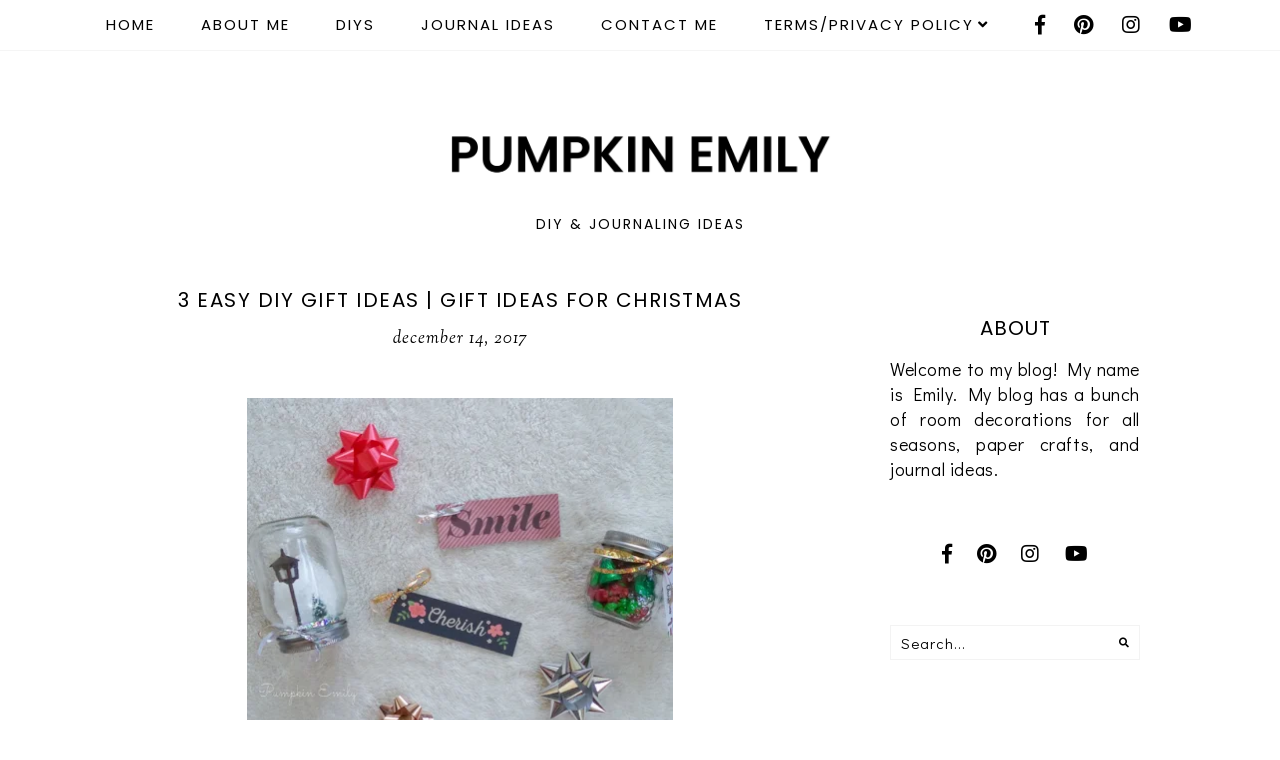

--- FILE ---
content_type: text/html; charset=UTF-8
request_url: https://www.pumpkinemily.com/2017/12/3-easy-diy-gift-ideas-gift-ideas-for.html
body_size: 27429
content:
<!DOCTYPE html>
<html class='v2' dir='ltr' xmlns='http://www.w3.org/1999/xhtml' xmlns:b='http://www.google.com/2005/gml/b' xmlns:data='http://www.google.com/2005/gml/data' xmlns:expr='http://www.google.com/2005/gml/expr'>
<head>
<link href='https://www.blogger.com/static/v1/widgets/335934321-css_bundle_v2.css' rel='stylesheet' type='text/css'/>
<meta content='A303C8B7523B7A10612D007401092B40' name='msvalidate.01'/>
<meta content='c32250221db1797814c8c73409887250' name='p:domain_verify'/>
<meta content='Pumpkin Emily: 3 Easy DIY Gift Ideas | Gift Ideas for Christmas' property='og:title'/>
<meta content='article' property='og:type'/>
<meta content='https://www.pumpkinemily.com/2017/12/3-easy-diy-gift-ideas-gift-ideas-for.html' property='og:url'/>
<meta content='https://blogger.googleusercontent.com/img/b/R29vZ2xl/AVvXsEgGfypsDtmHq4_P0lujWtLPOS1frpVvyffC0I9IhucYb3XrzLRsQXp9XTsEiZNlQvTenbbsjcG1Mln13YjoctG9aVaATkGL8xpKvJhaipgTvn5v0KA_az5NOil_JBrnysgMrtrqWYhj_CCg/s640/3+Easy+DIY+Gift+Ideas.jpg' property='og:image'/>
<meta content='' property='og:description'/>
<meta content='Pumpkin Emily' property='og:site_name'/>
<!-- GOOGLE FONTS -->
<link href='https://fonts.googleapis.com/css?family=Poppins:400,700|Sorts+Mill+Goudy:400,400italic|Didact+Gothic' rel='stylesheet' type='text/css'/>
<!-- GOOGLE FONTS -->
<link crossorigin='anonymous' href='https://use.fontawesome.com/releases/v5.8.1/css/all.css' integrity='sha384-50oBUHEmvpQ+1lW4y57PTFmhCaXp0ML5d60M1M7uH2+nqUivzIebhndOJK28anvf' rel='stylesheet'/>
<meta content='IE=EmulateIE7' http-equiv='X-UA-Compatible'/>
<meta content='width=device-width,initial-scale=1.0' name='viewport'/>
<meta content='width=device-width,initial-scale=1.0,minimum-scale=1.0,maximum-scale=1.0' name='viewport'/>
<meta content='text/html; charset=UTF-8' http-equiv='Content-Type'/>
<meta content='blogger' name='generator'/>
<link href='https://www.pumpkinemily.com/favicon.ico' rel='icon' type='image/x-icon'/>
<link href='https://www.pumpkinemily.com/2017/12/3-easy-diy-gift-ideas-gift-ideas-for.html' rel='canonical'/>
<link rel="alternate" type="application/atom+xml" title="Pumpkin Emily - Atom" href="https://www.pumpkinemily.com/feeds/posts/default" />
<link rel="alternate" type="application/rss+xml" title="Pumpkin Emily - RSS" href="https://www.pumpkinemily.com/feeds/posts/default?alt=rss" />
<link rel="service.post" type="application/atom+xml" title="Pumpkin Emily - Atom" href="https://www.blogger.com/feeds/7719757458973276659/posts/default" />

<link rel="alternate" type="application/atom+xml" title="Pumpkin Emily - Atom" href="https://www.pumpkinemily.com/feeds/3413687797506399688/comments/default" />
<!--Can't find substitution for tag [blog.ieCssRetrofitLinks]-->
<link href='https://blogger.googleusercontent.com/img/b/R29vZ2xl/AVvXsEgGfypsDtmHq4_P0lujWtLPOS1frpVvyffC0I9IhucYb3XrzLRsQXp9XTsEiZNlQvTenbbsjcG1Mln13YjoctG9aVaATkGL8xpKvJhaipgTvn5v0KA_az5NOil_JBrnysgMrtrqWYhj_CCg/s640/3+Easy+DIY+Gift+Ideas.jpg' rel='image_src'/>
<meta content='https://www.pumpkinemily.com/2017/12/3-easy-diy-gift-ideas-gift-ideas-for.html' property='og:url'/>
<meta content='3 Easy DIY Gift Ideas | Gift Ideas for Christmas' property='og:title'/>
<meta content='Here you&#39;ll find tutorials for room decorations for all seasons, paper crafts such as bookmarks, journal ideas, and more.' property='og:description'/>
<meta content='https://blogger.googleusercontent.com/img/b/R29vZ2xl/AVvXsEgGfypsDtmHq4_P0lujWtLPOS1frpVvyffC0I9IhucYb3XrzLRsQXp9XTsEiZNlQvTenbbsjcG1Mln13YjoctG9aVaATkGL8xpKvJhaipgTvn5v0KA_az5NOil_JBrnysgMrtrqWYhj_CCg/w1200-h630-p-k-no-nu/3+Easy+DIY+Gift+Ideas.jpg' property='og:image'/>
<title>3 Easy DIY Gift Ideas | Gift Ideas for Christmas | Pumpkin Emily</title>
<script>
//<![CDATA[
var bs_pinButtonURL = "https://blogger.googleusercontent.com/img/b/R29vZ2xl/AVvXsEis4IeRQqU9Ee_4G3WAr3-zSbeADdRrimKiu89kNLWFllpPlnlPcmKVuFVBAkoVVHvcclKdTmTdOa1iiOxN9OCwEGUpe0JkiJSVPC981L9lOFBNQNPYuccGSAhZ9zBhuZ6ZyARvNI9B-QY/s1600/pin+it+button.png";
var bs_pinButtonPos = "topleft";
var bs_pinPrefix = "";
var bs_pinSuffix = "";
//]]>
</script>
<script src='https://ajax.googleapis.com/ajax/libs/jquery/1.8.2/jquery.min.js' type='text/javascript'></script>
<script id='bs_pinOnHover' type='text/javascript'>
//<![CDATA[
eval(function(p,a,c,k,e,r){e=function(c){return(c<a?'':e(parseInt(c/a)))+((c=c%a)>35?String.fromCharCode(c+29):c.toString(36))};if(!''.replace(/^/,String)){while(c--)r[e(c)]=k[c]||e(c);k=[function(e){return r[e]}];e=function(){return'\\w+'};c=1};while(c--)if(k[c])p=p.replace(new RegExp('\\b'+e(c)+'\\b','g'),k[c]);return p}('1i(1j).1k(q($){$(\'M\').1l(\'<6 9="r:D;" N="A" O="\'+11+\'" >\');$(\'#12\').1m();3 l;3 m;3 n;$(\'.A\').1n(q(){m=$(\'.A\').E(F);n=$(\'.A\').G(F);$(\'.A\').1o()});3 o=$(\'#12\').1p().1q("1r.13");o!=-1&&14();q 14(){$(\'.s-15 6,.H-M 6,.s-16 6\').1s(\'.17,.17 6\').1t(q(){$(\'.7-8\').t("r","D");18(l);3 a=$(p);3 b=19(a.t("P-u"));3 c=19(a.t("P-v"));3 d;3 e;1u(1v){B\'1w\':d=a.4().u+a.G(F)/2-n/2;e=a.4().v+a.E(F)/2-m/2;C;B\'1x\':d=a.4().u+b+5;e=a.4().v+c+a.E()-m-5;C;B\'1y\':d=a.4().u+b+5;e=a.4().v+c+5;C;B\'1z\':d=a.4().u+b+a.G()-n-5;e=a.4().v+c+a.E()-m-5;C;B\'1A\':d=a.4().u+b+a.G()-n-5;e=a.4().v+c+5;C}3 f=a.1B(\'O\');3 g=a.1C(\'.H,.1D,.s\').Q(\'.H-R,.s-R,.s-1E\');3 h=g.1F();w(S T===\'U\'){T=\'\'}w(S V===\'U\'){V=\'\'}w(g.Q(\'a\').1G){W=g.Q(\'a\').I(\'X\').1a(/\\#.+\\b/1b,"")}Y{W=$(1H).I(\'X\').1a(/\\#.+\\b/1b,"")}3 i=\'<1c N="7-8" 9="1d:x;4: 1I;z-1J: 1K; 1L: 1M;" ><a X="1N://1O.13/1P/1Q/1R/?1S=\'+W+\'&1T=\'+f+\'&1U=\'+T+h+V+\'" 9="1d:1V;1W:x;" 1X="1Y"><6 N="1Z" 9="-20-J-K:x;-21-J-K:x;-o-J-K:x;J-K:x;22:23;P: 0;24: 0;25:0;" O="\'+11+\'" R="26 1e 27" ></a></1c>\';3 j=a.Z().28(\'a\')?a.Z():a;w(!j.y().29(\'7-8\')){j.2a(i);w(S l===\'U\'){j.y(\'.7-8\').I("1f","p.9.1g=1;p.9.r=\'10\'")}Y{j.y(\'.7-8\').I("1f","p.9.1g=1;p.9.r=\'10\';18(2b)")}}3 k=j.y(".7-8");k.t({"u":d,"v":e});k.t("r","10");k.L().1h(2c,1.0,q(){$(p).2d()})});$(\'.s-15 6,.H-M 6,.s-16 6\').1e(\'2e\',q(){w($.2f.2g){3 a=$(p).y(\'.7-8\');3 b=$(p).Z(\'a\').y(\'.7-8\');l=2h(q(){a.L().t("r","D");b.L().t("r","D")},2i)}Y{$(\'.7-8\').L().1h(0,0.0)}})}});',62,143,'|||var|position||img|pinit|wrapper|style||||||||||||||||this|function|visibility|entry|css|top|left|if|none|next||pinimgload|case|break|hidden|outerWidth|true|outerHeight|post|attr|box|shadow|stop|body|class|src|margin|find|title|typeof|bs_pinPrefix|undefined|bs_pinSuffix|pinitURL|href|else|parent|visible|bs_pinButtonURL|bs_pinOnHover|com|hoverCheck|content|summary|nopin|clearTimeout|parseInt|replace|gi|div|display|on|onmouseover|opacity|fadeTo|jQuery|document|ready|append|hide|load|remove|html|indexOf|bloggersentral|not|mouseenter|switch|bs_pinButtonPos|center|topright|topleft|bottomright|bottomleft|prop|closest|hentry|header|text|length|location|absolute|index|9999|cursor|pointer|http|pinterest|pin|create|button|url|media|description|block|outline|target|_blank|pinimg|moz|webkit|background|transparent|padding|border|Pin|Pinterest|is|hasClass|after|bsButtonHover|300|show|mouseleave|browser|msie|setTimeout|3000'.split('|'),0,{}))
//]]>
// This Pinterest Hover Button is brought to you by bloggersentral.com.
// Visit www.bloggersentral.com/2012/11/pinterest-pin-it-button-on-image-hover.html for details.
// Feel free to use and share, but please keep this notice intact.
</script>
<link href='https://cdnjs.cloudflare.com/ajax/libs/slick-carousel/1.6.0/slick.css' rel='stylesheet' type='text/css'/>
<link href='https://cdnjs.cloudflare.com/ajax/libs/slick-carousel/1.6.0/slick-theme.css' rel='stylesheet' type='text/css'/>
<script>//<![CDATA[
$(document).ready(function(){
$('.slide-posts').slick({
autoplay:true,
autoplaySpeed:2000,
fade:false,
dots:false,
arrows:true,
centerMode:false,
slidesToShow:3,
slidesToScroll:1,
variableWidth:false,
prevArrow: '<button type="button" class="slick-nav slick-prev">prev</button>',
nextArrow: '<button type="button" class="slick-nav slick-next">next</button>',
responsive: [{
breakpoint: 750,
settings: {
slidesToShow:2,
}
},
{
breakpoint: 500,
settings: {
slidesToShow:1,
}
},]
});
});
//]]></script>
<script src='https://code.jquery.com/jquery-migrate-1.2.1.min.js' type='text/javascript'></script>
<script src='https://cdnjs.cloudflare.com/ajax/libs/slick-carousel/1.6.0/slick.min.js' type='text/javascript'></script>
<script>//<![CDATA[
function autoslide(e){document.write('<ul class="slide-posts">');for(var i=0;i<numposts;i++){var f=e.feed.entry[i];var g=f.title.$t;var j;if(i==e.feed.entry.length)break;for(var k=0;k<f.link.length;k++){if(f.link[k].rel=='replies'&&f.link[k].type=='text/html'){var l=f.link[k].title;var m=f.link[k].href}if(f.link[k].rel=='alternate'){j=f.link[k].href;break}}var n;try{n=f.media$thumbnail.url.replace(/\/s[0-9]+\-c/g,"/s"+h.ImageSize+"-c")}catch(error){s=f.content.$t;a=s.indexOf("<img");b=s.indexOf("src=\"",a);c=s.indexOf("\"",b+5);d=s.substr(b+5,c-b-5);if((a!=-1)&&(b!=-1)&&(c!=-1)&&(d!="")){n=d}else n='https://3.bp.blogspot.com/-542AOxuoSCw/VfiLKUxzniI/AAAAAAAACLc/QkQHLufdbAY/s1600/1.jpg'}var o=f.published.$t;var p=o.substring(0,4);var q=o.substring(5,7);var r=o.substring(8,10);var t=new Array();t[1]="January";t[2]="February";t[3]="March";t[4]="April";t[5]="May";t[6]="June";t[7]="July";t[8]="August";t[9]="September";t[10]="October";t[11]="November";t[12]="December";document.write('<li class="slide-post">');document.write('<div class="slide-thumb" style="background:url('+n+')"></div>');document.write('<a href="'+j+'" target ="_top"><div class="slide_info"><div class="slide__info"><div class="slide___info"><div class="slide____info"><div class="slide-date">'+r+' '+t[parseInt(q,10)]+', '+p+'</div><div class="slide-title">'+g+'</div>');if(showpostdate==true){document.write('')}if("content"in f){var u=f.content.$t}else if("summary"in f){var u=f.summary.$t}else var u="";var v=/<\S[^>]*>/g;u=u.replace(v," ");if(showpostsummary==true){if(u.length<numchars){document.write('');document.write(u);document.write('')}else{document.write('<div class="slide-snippet">');u=u.substring(0,numchars);var w=u.lastIndexOf(" ");u=u.substring(0,w);document.write(u+'...');document.write('</div>')}}var x='';var y=0;document.write('');if(displaymore==true){if(y==1)x=x+'';x=x+'<div class="slide-button"><span>read more</span></div>';y=1}document.write(x);document.write('</div></div></div></div></a></li>')}document.write('</ul>')}
//]]></script>
<style id='page-skin-1' type='text/css'><!--
/*-----------------------------------------------
Name:     Odette (2.0)
Updated:  March 31, 2019
Designer: Eve
URL:      https://www.etsy.com/shop/FearneCreativeDesign
-----------------------------------------------*/
/* Variable definitions
=======================
<Group description="Widths" selector="body">
<Variable name="content.width" description="Content Width" type="length" default="0" min="0" max="1500px"/>
<Variable name="sidebar.width" description="Sidebar Width" type="length" default="0" min="0" max="500px"/>
<Variable name="footer.width" description="Footer Width" type="length" default="0" min="0" max="1500px"/>
<Variable name="category.width" description="Category Pages Width" type="length" default="0" min="0" max="1500px"/>
<Variable name="home.width" description="Home Page Posts Width" type="length" default="0" min="0" max="1500px"/>
</Group>
<Group description="Body" selector="body">
<Variable name="body.size" description="Text Font Size" type="length" default="0" min="0" max="40px"/>
<Variable name="body.color" description="Text Color" type="color" default="#000000"/>
<Variable name="body.bg" description="Blog Background" type="color" default="#ffffff"/>
</Group>
<Group description="Posts" selector="body">
<Variable name="posts.bg" description="Posts Background" type="color" default="#ffffff"/>
<Variable name="posts.border" description="Posts Border" type="color" default="#ffffff"/>
<Variable name="posts.border.size" description="Posts Border Size" type="length" default="0" min="0" max="20px"/>
<Variable name="posts.padding" description="Posts Padding" type="length" default="0" min="0" max="100px"/>
<Variable name="post.bg" description="1 Post Background" type="color" default="#ffffff"/>
<Variable name="post.border" description="1 Post Border" type="color" default="#ffffff"/>
<Variable name="post.border.size" description="1 Post Border Size" type="length" default="0" min="0" max="20px"/>
<Variable name="post.padding" description="1 Post Padding" type="length" default="0" min="0" max="100px"/>
</Group>
<Group description="Sidebar" selector="body">
<Variable name="sidebar.bg" description="Sidebar Background" type="color" default="#ffffff"/>
<Variable name="sidebar.border" description="Sidebar Border" type="color" default="#ffffff"/>
<Variable name="sidebar.border.size" description="Sidebar Border Size" type="length" default="0" min="0" max="20px"/>
<Variable name="sidebar.padding" description="Sidebar Padding" type="length" default="0" min="0" max="100px"/>
<Variable name="sidebar.widgets.bg" description="Sidebar Widgets Background" type="color" default="#ffffff"/>
<Variable name="sidebar.widgets.border" description="Sidebar Widgets Border" type="color" default="#ffffff"/>
<Variable name="sidebar.widgets.border.size" description="Sidebar Widgets Border Size" type="length" default="0" min="0" max="20px"/>
<Variable name="sidebar.widgets.padding" description="Sidebar Widgets Padding" type="length" default="0" min="0" max="100px"/>
</Group>
<Group description="Footers" selector="body">
<Variable name="footer.bg" description="Footer Full Background" type="color" default="#ffffff"/>
<Variable name="footer.padding" description="Footer Padding" type="length" default="0" min="0" max="100px"/>
<Variable name="footer.widgets.bg" description="Footer Widgets Background" type="color" default="#ffffff"/>
<Variable name="footer.widgets.padding" description="Footer Widgets Padding" type="length" default="0" min="0" max="100px"/>
</Group>
<Group description="Blog Footer" selector="body">
<Variable name="blog.footer.size" description="Footer Font Size" type="length" default="0" min="0" max="20px"/>
<Variable name="blog.footer.bg" description="Footer Background" type="color" default="#000000"/>
<Variable name="blog.footer.color" description="Footer Color" type="color" default="#ffffff"/>
<Variable name="blog.footer.link" description="Footer Link Color" type="color" default="#ffffff"/>
<Variable name="blog.footer.link.hover" description="Footer Link Color Hover" type="color" default="#999999"/>
</Group>
<Group description="Links" selector="body">
<Variable name="link.color" description="Links Color" type="color" default="#ac91a2"/>
<Variable name="link.color.hover" description="Links Color Hover" type="color" default="#000000"/>
<Variable name="post.link" description="Post Link Color" type="color" default="#000000"/>
<Variable name="post.link.hover" description="Post Link Color Hover" type="color" default="#000000"/>
<Variable name="post.link.border" description="Post Link Border" type="color" default="#ffe9d6"/>
<Variable name="post.link.border.hover" description="Post Link Border Hover" type="color" default="#ffe9d6"/>
</Group>
<Group description="Selection and Scrollbar" selector="body">
<Variable name="selection.color" description="Selection Color" type="color" default="#ffffff"/>
<Variable name="selection.bg" description="Selection Background" type="color" default="#000000"/>
<Variable name="scrollbar.bg" description="Scrollbar Background" type="color" default="#ffffff"/>
<Variable name="scrollbar.thumb" description="Scrollbar Thumb Color" type="color" default="#000000"/>
<Variable name="scrollbar.thumb.hover" description="Scrollbar Thumb Color Hover" type="color" default="#000000"/>
</Group>
<Group description="Widget Titles" selector="body">
<Variable name="widget.title.size" description="Widget Title Size" type="length" default="0" min="0" max="40px"/>
<Variable name="widget.title.color" description="Widget Title Color" type="color" default="#000000"/>
<Variable name="widget.title.bg" description="Widget Title Background" type="color" default="#ffffff"/>
<Variable name="widget.title.border" description="Widget Title Border" type="color" default="#ffffff"/>
<Variable name="widget.title.border.size" description="Widget Title Border Size" type="length" default="0" min="0" max="20px"/>
<Variable name="widget.title.padding.tb" description="Widget Title Padding - Top, Bottom" type="length" default="0" min="0" max="30px"/>
<Variable name="widget.title.padding.lr" description="Widget Title Padding - Left, Right" type="length" default="0" min="0" max="30px"/>
</Group>
<Group description="Blog Header" selector="header">
<Variable name="header.img.width" description="Header Image Width" type="length" default="0" min="0" max="2000px"/>
<Variable name="header.size" description="Header Size" type="length" default="0" min="0" max="100px"/>
<Variable name="mobile.header.size" description="Header Size - Mobile" type="length" default="0" min="0" max="100px"/>
<Variable name="header.color" description="Header Color" type="color" default="#000000"/>
<Variable name="header.color.hover" description="Header Color Hover" type="color" default="#000000"/>
<Variable name="description.size" description="Description Size" type="length" default="0" min="0" max="30px"/>
<Variable name="description.color" description="Description Color" type="color" default="#000000"/>
</Group>
<Group description="Menu" selector="menu">
<Variable name="menu.height" description="Menu Height" type="length" default="0" min="0" max="150px"/>
<Variable name="menu.size" description="Menu Font Size" type="length" default="0" min="0" max="20px"/>
<Variable name="menu.color" description="Menu Color" type="color" default="#000000"/>
<Variable name="menu.color.hover" description="Menu Color Hover" type="color" default="#999999"/>
<Variable name="menu.bg" description="Menu Background" type="color" default="#f6f6f6"/>
<Variable name="menu.border" description="Menu Border" type="color" default="#f6f6f6"/>
</Group>
<Group description="Sub Menu" selector="menu">
<Variable name="sub.menu.size" description="Sub Menu Font Size" type="length" default="0" min="0" max="20px"/>
<Variable name="sub.menu.color" description="Menu Color" type="color" default="#000000"/>
<Variable name="sub.menu.color.hover" description="Menu Color Hover" type="color" default="#999999"/>
<Variable name="sub.menu.bg" description="Menu Background" type="color" default="#ffffff"/>
<Variable name="sub.menu.bg.hover" description="Menu Background Hover" type="color" default="#ffffff"/>
<Variable name="sub.menu.border" description="Menu Border" type="color" default="#f6f6f6"/>
<Variable name="sub.menu.border.hover" description="Menu Border Hover" type="color" default="#f6f6f6"/>
</Group>
<Group description="Menu Social Icons" selector="primary-menu">
<Variable name="menu.social.size" description="Social Icons Size" type="length" default="0" min="0" max="150px"/>
<Variable name="menu.social" description="Social Icons Color" type="color" default="#000000"/>
<Variable name="menu.social.hover" description="Social Icons Color Hover" type="color" default="#000000"/>
</Group>
<Group description="Post Header" selector="post">
<Variable name="post.title.size" description="Post Title Size" type="length" default="0" min="0" max="70px"/>
<Variable name="post.title.color" description="Post Title Color" type="color" default="#000000"/>
<Variable name="post.title.color.hover" description="Post Title Color Hover" type="color" default="#000000"/>
<Variable name="post.date.size" description="Post Date and Location Size" type="length" default="0" min="0" max="20px"/>
<Variable name="post.date.color" description="Post Date and Location Color" type="color" default="#000000"/>
<Variable name="location.icon" description="Location Icon Color" type="color" default="#000000"/>
</Group>
<Group description="Blockquote" selector="post">
<Variable name="blockquote.size" description="Blockquote Font Size" type="length" default="0" min="0" max="60px"/>
<Variable name="blockquote.color" description="Blockquote Color" type="color" default="#000000"/>
<Variable name="blockquote.bg" description="Blockquote Background" type="color" default="#f2f2f2"/>
<Variable name="blockquote.border" description="Blockquote Border" type="color" default="#f2f2f2"/>
<Variable name="blockquote.border.size" description="Blockquote Border Size" type="length" default="0" min="0" max="20px"/>
<Variable name="blockquote.padding.tb" description="Blockquote Padding - Top, Bottom" type="length" default="0" min="0" max="40px"/>
<Variable name="blockquote.padding.lr" description="Blockquote Padding - Left, Right" type="length" default="0" min="0" max="40px"/>
</Group>
<Group description="Post Footer" selector="post">
<Variable name="post.footer.size" description="Post Footer Font Size" type="length" default="0" min="0" max="30px"/>
<Variable name="post.footer.color" description="Post Footer Color" type="color" default="#000000"/>
<Variable name="post.footer.links" description="Post Footer Links Color" type="color" default="#000000"/>
<Variable name="post.footer.links.hover" description="Post Footer Links Color Hover" type="color" default="#c9b8af"/>
<Variable name="footer.link.border" description="Footer Links Border" type="color" default="#f5f2f4"/>
<Variable name="footer.link.border.hover" description="Footer Links Border Hover" type="color" default="#000000"/>
<Variable name="footer.link.border.size" description="Footer Links Border Size" type="length" default="0" min="0" max="10px"/>
<Variable name="post.footer.border" description="Post Footer Border" type="color" default="#f5f2f4"/>
<Variable name="post.footer.border.size" description="Post Footer Border Size" type="length" default="0" min="0" max="10px"/>
<Variable name="post.share.size" description="Share Icons Size" type="length" default="0" min="0" max="20px"/>
<Variable name="post.share.color" description="Share Icons Color" type="color" default="#000000"/>
<Variable name="post.share.color.hover" description="Share Icons Color Hover" type="color" default="#c9b8c3"/>
</Group>
<Group description="Read More Button" selector="post">
<Variable name="jl.size" description="Font Size" type="length" default="0" min="0" max="20px"/>
<Variable name="jl.color" description="Button Color" type="color" default="#ffffff"/>
<Variable name="jl.color.hover" description="Button Color Hover" type="color" default="#f2f2f2"/>
<Variable name="jl.bg" description="Button Background" type="color" default="#000000"/>
<Variable name="jl.bg.hover" description="Button Background Hover" type="color" default="#f2f2f2"/>
<Variable name="jl.border" description="Button Border" type="color" default="#f2f2f2"/>
<Variable name="jl.border.hover" description="Button Border Hover" type="color" default="#f2f2f2"/>
<Variable name="jl.border.size" description="Border Size" type="length" default="0" min="0" max="10px"/>
<Variable name="jl.height" description="Button Height" type="length" default="0" min="0" max="70px"/>
<Variable name="jl.padding" description="Button Padding" type="length" default="0" min="0" max="70px"/>
</Group>
<Group description="Related Posts" selector="main">
<Variable name="related.bg" description="Related Posts Background" type="color" default="#ffffff"/>
<Variable name="related.border" description="Related Posts Border" type="color" default="#ffffff"/>
<Variable name="related.border.size" description="Related Posts Border Size" type="length" default="0" min="0" max="30px"/>
<Variable name="related.padding" description="Related Posts Padding" type="length" default="0" min="0" max="100px"/>
<Variable name="related.thumb.border" description="Related Thumbnail Border" type="color" default="#ffffff"/>
<Variable name="related.thumb.border.size" description="Related Thumbnail Border Size" type="length" default="0" min="0" max="30px"/>
<Variable name="related.h2.color" description="Related Posts Heading Color" type="color" default="#000000"/>
<Variable name="related.h2.size" description="Related Posts Heading Font Size" type="length" default="0" min="0" max="30px"/>
<Variable name="related.title.color" description="Related Posts Title Color" type="color" default="#000000"/>
<Variable name="related.title.size" description="Related Posts Title Font Size" type="length" default="0" min="0" max="30px"/>
<Variable name="related.info.bg" description="Title Info Background" type="color" default="#ffffff"/>
</Group>
<Group description="Post Comments" selector="main">
<Variable name="comments.h2.color" description="Comments Heading Color" type="color" default="#000000"/>
<Variable name="comments.h2.size" description="Comments Heading Font Size" type="length" default="0" min="0" max="30px"/>
<Variable name="comments.name.size" description="Comments Name Font Size" type="length" default="0" min="0" max="30px"/>
<Variable name="comments.links.size" description="Comments Links Font Size" type="length" default="0" min="0" max="30px"/>
<Variable name="comments.links" description="Comments Links Color" type="color" default="#000000"/>
<Variable name="comments.links.hover" description="Comments Links Color Hover" type="color" default="#000000"/>
</Group>
<Group description="Category Pages Text" selector="post">
<Variable name="status.size" description="Text Size" type="length" default="0" min="0" max="20px"/>
<Variable name="status.color" description="Text Color" type="color" default="#000000"/>
<Variable name="status.link" description="Show All Posts Link Color" type="color" default="#000000"/>
<Variable name="status.link.hover" description="Show All Posts Link Color Hover" type="color" default="#000000"/>
<Variable name="status.link.border" description="Show All Posts Link Border" type="color" default="rgba(0, 0, 0, 0)"/>
<Variable name="status.link.border.hover" description="Show All Posts Link Border Hover" type="color" default="#000000"/>
<Variable name="status.link.border.size" description="Show All Posts Link Border Size" type="length" default="0" min="0" max="10px"/>
</Group>
<Group description="Category Pages Posts" selector="post">
<Variable name="label.title.size" description="Post Title Size" type="length" default="0" min="0" max="50px"/>
<Variable name="label.title.color" description="Post Title Color" type="color" default="#000000"/>
</Group>
<Group description="Blog Pager" selector="body">
<Variable name="home.link.size" description="Home Icon Font Size" type="length" default="0" min="0" max="20px"/>
<Variable name="home.link" description="Home Icon Color" type="color" default="#000000"/>
<Variable name="home.link.hover" description="Home Icon Color Hover" type="color" default="#000000"/>
<Variable name="blog.pager.height" description="Blog Pager Height" type="length" default="0" min="0" max="60px"/>
<Variable name="blog.pager.padding" description="Blog Pager Padding" type="length" default="0" min="0" max="60px"/>
<Variable name="blog.pager.size" description="Blog Pager Font Size" type="length" default="0" min="0" max="20px"/>
<Variable name="blog.pager.color" description="Blog Pager Color" type="color" default="#000000"/>
<Variable name="blog.pager.color.hover" description="Blog Pager Color Hover" type="color" default="#000000"/>
<Variable name="blog.pager.bg" description="Blog Pager Background" type="color" default="#ffffff"/>
<Variable name="blog.pager.bg.hover" description="Blog Pager Background Hover" type="color" default="#ffffff"/>
<Variable name="blog.pager.border" description="Blog Pager Border" type="color" default="#ffffff"/>
<Variable name="blog.pager.border.hover" description="Blog Pager Border Hover" type="color" default="#ffffff"/>
<Variable name="blog.pager.border.size" description="Blog Pager Border Size" type="length" default="0" min="0" max="20px"/>
</Group>
<Group description="Author Profile - Sidebar" selector="sidebar">
<Variable name="about.text.size" description="Text Size" type="length" default="0" min="0" max="50px"/>
</Group>
<Group description="Social Icons - Sidebar" selector="sidebar">
<Variable name="sidebar.social.size" description="Social Icons Size" type="length" default="0" min="0" max="20px"/>
<Variable name="sidebar.social.color" description="Social Icons Color" type="color" default="#000000"/>
<Variable name="sidebar.social.color.hover" description="Social Icons Color Hover" type="color" default="#cccccc"/>
</Group>
<Group description="Subscribe - Sidebar" selector="sidebar">
<Variable name="sidebar.sub.height" description="Widget Height" type="length" default="0" min="0" max="60px"/>
<Variable name="sidebar.sub.field.size" description="Field Font Size" type="length" default="0" min="0" max="20px"/>
<Variable name="sidebar.sub.field.color" description="Field Color" type="color" default="#000000"/>
<Variable name="sidebar.sub.field.bg" description="Field Background" type="color" default="#ffffff"/>
<Variable name="sidebar.sub.field.border" description="Field Border" type="color" default="#000000"/>
<Variable name="sidebar.sub.field.border.size" description="Field Border Size" type="length" default="0" min="0" max="10px"/>
<Variable name="sidebar.sub.submit.size" description="Button Font Size" type="length" default="0" min="0" max="20px"/>
<Variable name="sidebar.sub.submit.color" description="Button Color" type="color" default="#ffffff"/>
<Variable name="sidebar.sub.submit.color.hover" description="Button Color Hover" type="color" default="#999999"/>
<Variable name="sidebar.sub.submit.bg" description="Button Background" type="color" default="#000000"/>
<Variable name="sidebar.sub.submit.bg.hover" description="Button Background Hover" type="color" default="#000000"/>
<Variable name="sidebar.sub.submit.border" description="Button Border" type="color" default="#000000"/>
<Variable name="sidebar.sub.submit.border.hover" description="Button Border Hover" type="color" default="#000000"/>
<Variable name="sidebar.sub.submit.border.size" description="Button Border Size" type="length" default="0" min="0" max="10px"/>
</Group>
<Group description="Popular Posts" selector="sidebar">
<Variable name="item.title.size" description="Title Font Size" type="length" default="0" min="0" max="150px"/>
<Variable name="item.title.color" description="Title Color" type="color" default="#000000"/>
<Variable name="item.title.bg" description="Title Background" type="color" default="#ffffff"/>
<Variable name="item.title.border" description="Title Border" type="color" default="#f3f3f3"/>
<Variable name="item.title.border.size" description="Title Border Size" type="length" default="0" min="0" max="10px"/>
</Group>
<Group description="Search Box - Sidebar" selector="sidebar">
<Variable name="search.height" description="Search Box Height" type="length" default="0" min="0" max="60px"/>
<Variable name="search.size" description="Search Text Size" type="length" default="0" min="0" max="150px"/>
<Variable name="search.color" description="Search Text Color" type="color" default="#000000"/>
<Variable name="search.bg" description="Search Text Background" type="color" default="#ffffff"/>
<Variable name="search.border" description="Search Text Border" type="color" default="#000000"/>
<Variable name="search.border.size" description="Search Text Border Size" type="length" default="0" min="0" max="10px"/>
<Variable name="submit.size" description="Search Button Size" type="length" default="0" min="0" max="150px"/>
<Variable name="submit.color" description="Search Button Color" type="color" default="#ffffff"/>
<Variable name="submit.color.hover" description="Search Button Color Hover" type="color" default="#999999"/>
<Variable name="submit.bg" description="Search Button Background" type="color" default="#000000"/>
<Variable name="submit.bg.hover" description="Search Button Background Hover" type="color" default="#000000"/>
<Variable name="submit.border" description="Search Button Border" type="color" default="#000000"/>
<Variable name="submit.border.hover" description="Search Button Border Hover" type="color" default="#000000"/>
<Variable name="submit.border.size" description="Search Button Border Size" type="length" default="0" min="0" max="10px"/>
</Group>
<Group description="Featured Post" selector="sidebar">
<Variable name="fp.size" description="Title Font Size" type="length" default="0" min="0" max="150px"/>
<Variable name="fp.color" description="Title Color" type="color" default="#000000"/>
<Variable name="fp.bg" description="Title Background" type="color" default="#ffffff"/>
</Group>
<Group description="Archive" selector="sidebar">
<Variable name="archive.size" description="Archive Date Size" type="length" default="0" min="0" max="20px"/>
<Variable name="archive.title.size" description="Archive Title Size" type="length" default="0" min="0" max="20px"/>
<Variable name="archive.color" description="Archive Link Color" type="color" default="#000000"/>
<Variable name="archive.color.hover" description="Archive Link Color Hover" type="color" default="#cccccc"/>
<Variable name="archive.arrow.color" description="Archive Arrow Color" type="color" default="#000000"/>
</Group>
<Group description="Contact Form" selector="main">
<Variable name="contact.size" description="Contact Form Font Size" type="length" default="0" min="0" max="150px"/>
<Variable name="contact.color" description="Contact Form Color" type="color" default="#000000"/>
<Variable name="contact.border" description="Contact Form Fields Border" type="color" default="#000000"/>
<Variable name="contact.background" description="Contact Form Fields Background" type="color" default="#ffffff"/>
<Variable name="contact.send.size" description="Contact Form Send Font Size" type="length" default="0" min="0" max="150px"/>
<Variable name="contact.send.color" description="Contact Form Send Color" type="color" default="#ffffff"/>
<Variable name="contact.send.color.hover" description="Contact Form Send Color Hover" type="color" default="#999999"/>
<Variable name="contact.send.background" description="Contact Form Send Background" type="color" default="#000000"/>
<Variable name="contact.send.background.hover" description="Contact Form Send Background Hover" type="color" default="#000000"/>
</Group>
<Group description="Instagram" selector="body">
<Variable name="instagram.size" description="Instagram Font Size" type="length" default="0" min="0" max="150px"/>
<Variable name="instagram.color" description="Instagram Text Color" type="color" default="#000000"/>
<Variable name="instagram.icon.color" description="Instagram Icon Color" type="color" default="#000000"/>
</Group>
<Group description="Home Width" selector="body">
<Variable name="home.small.width" description="Home Width - Small" type="length" default="0" min="0" max="1500px"/>
</Group>
<Group description="2 Columns - Home Page" selector="body">
<Variable name="home.col2.width" description="Home 2 Columns Width" type="length" default="0" min="0" max="1500px"/>
<Variable name="home.col2.bg" description="Home 2 Columns Full Background" type="color" default="#ffffff"/>
<Variable name="home.col2.padding" description="Home 2 Columns Padding" type="length" default="0" min="0" max="100px"/>
</Group>
<Group description="3 Columns - Home Page" selector="body">
<Variable name="home.col3.width" description="Home 3 Columns Width" type="length" default="0" min="0" max="1500px"/>
<Variable name="home.col3.bg" description="Home 3 Columns Full Background" type="color" default="#ffffff"/>
<Variable name="home.col3.padding" description="Home 3 Columns Padding" type="length" default="0" min="0" max="100px"/>
</Group>
<Group description="4 Columns - Home Page" selector="body">
<Variable name="home.col4.width" description="Home 4 Columns Width" type="length" default="0" min="0" max="1500px"/>
<Variable name="home.col4.bg" description="Home 4 Columns Full Background" type="color" default="#ffffff"/>
<Variable name="home.col4.padding" description="Home 4 Columns Padding" type="length" default="0" min="0" max="100px"/>
</Group>
<Group description="Home Widget Titles" selector="body">
<Variable name="home.widget.title.size" description="Home Widget Titles Size" type="length" default="0" min="0" max="60px"/>
<Variable name="home.widget.title.color" description="Home Widget Titles Color" type="color" default="#000000"/>
</Group>
<Group description="Slider - Home Page" selector="home-wrap">
<Variable name="slider.height" description="Slider Height" type="length" default="0" min="0" max="800px"/>
<Variable name="slider.info.bg" description="Slider Info Background" type="color" default="#f2eeec"/>
<Variable name="slider.title.color" description="Slider Title Color" type="color" default="#000000"/>
<Variable name="slider.title.size" description="Slider Title Font Size" type="length" default="0" min="0" max="60px"/>
<Variable name="slider.date.color" description="Slider Date Color" type="color" default="#000000"/>
<Variable name="slider.date.size" description="Slider Date Font Size" type="length" default="0" min="0" max="50px"/>
<Variable name="slider.snippet.color" description="Slider Snippet Color" type="color" default="#000000"/>
<Variable name="slider.snippet.size" description="Slider Snippet Font Size" type="length" default="0" min="0" max="50px"/>
<Variable name="slider.button.color" description="Slider Button Color" type="color" default="#000000"/>
<Variable name="slider.button.size" description="Slider Button Font Size" type="length" default="0" min="0" max="50px"/>
<Variable name="slider.button.color.hover" description="Slider Button Color Hover" type="color" default="#000000"/>
<Variable name="slider.button.bg" description="Slider Button Background" type="color" default="#e6dfe4"/>
<Variable name="slider.button.bg.hover" description="Slider Button Background Hover" type="color" default="#e6dfe4"/>
</Group>
*/
/*-----------------------------------------------
CSS Reset
----------------------------------------------- */
html, body, div, span, applet, object, iframe, h1, h2, h3, h4, h5, h6, p, blockquote, pre, a, abbr, acronym, address, big, cite, code, del, dfn, em, img, ins, kbd, q, s, samp, small, strike, strong, sub, sup, tt, var, b, u, i, center, dl, dt, dd, ol, ul, li, fieldset, form, label, legend, table, caption, tbody, tfoot, thead, tr, th, td, article, aside, canvas, details, embed, figure, figcaption, footer, header, hgroup, menu, nav, output, ruby, section, summary, time, mark, audio, video, .section, .widget{margin:0;padding:0; border:0;vertical-align:baseline;}
table{border-collapse:collapse;border-spacing:0;}
input,textarea{outline:0;-webkit-appearance:none;-webkit-border-radius:0;}
.section,.widget{padding:0;margin:0;}
.menu-wrap h2,.blog-feeds,.post-feeds,.status-msg-hidden,.item-snippet,#Attribution1,#Navbar1,.widget-item-control{display:none!important;}
/*-----------------------------------------------
1. Content
-----------------------------------------------*/
body {
color: #000000;
background: #ffffff;
font-family: 'Didact Gothic', sans-serif;
font-weight: 400;
font-size: 18px;
letter-spacing: 0.6px;
}
.post-body,
.widget-content,
.summary {
line-height: 25px;
text-align: justify;
position: relative;
}
a:link,
a:visited {
color: #000000;
text-decoration: none;
-webkit-transition: all 0.5s ease;
-moz-transition: all 0.5s ease;
-ms-transition: all 0.5s ease;
-o-transition: all 0.5s ease;
transition: all 0.5s ease;
}
a:hover {
color: #eb0055;
text-decoration: none;
}
.post-body a,
.post-body a:visited {
color: #eb0055;
border-bottom: 2px solid rgba(0, 0, 0, 0);
padding: 0 0 1px;
}
.post-body a:hover {
color: #a7003d;
border-bottom: 2px solid rgba(0, 0, 0, 0);
padding: 0 0 1px;
}
.post-body a.img-link,
.post-body a.img-link:visited,
.post-body a.img-link:hover,
.separator a,
.separator a:visited,
.separator a:hover {
border-bottom: 0 !important;
padding: 0 !important;
}
.post-body img,
.post-body a img,
.post-thumb img,
.post-thumb a img {
max-width: 100%;
height: auto;
}
.separator a {
margin-left: 0 !important;
}
.sidebar-wrap img,
.footer-wrap img {
max-width: 100%;
height: auto;
}
.widget .post-body ol {
padding: 0 2.5em;
margin: .5em 0;
line-height: 1.4;
}
::-moz-selection {
color: #000000;
background: #cbcbcb;
}
::selection {
color: #000000;
background: #cbcbcb;
}
::-webkit-scrollbar {
width: 10px;
}
::-webkit-scrollbar-track {
background: #ffffff;
}
::-webkit-scrollbar-thumb,
::-webkit-scrollbar-thumb:window-inactive {
background: #cbcbcb;
}
::-webkit-scrollbar-thumb:hover {
background: #afafaf;
}
.video_outer_wrap {
width: 100%;
max-width: 100%;
margin: 0 auto;
}
.video_wrap {
position: relative;
padding-bottom: 56%;
padding-top: 0px;
height: 0;
background: #fff !important;
}
.video_wrap iframe,
.video_wrap object,
.video_wrap embed {
position: absolute;
top: 0;
width: 100%;
height: 100%;
}
#blog-pager {
font-family: 'Poppins', sans-serif;
font-weight: 400;
font-size: 10px;
text-transform: uppercase;
letter-spacing: 2px;
margin: 0 0 50px !important;
}
#blog-pager a,
#blog-pager a:visited {
color: #000000;
background: #f9f9f9;
border: 0px solid rgba(0, 0, 0, 0);
padding: 0 25px;
line-height: 40px;
display: inline-block;
}
#blog-pager a:hover {
color: #000000;
background: #f3f3f3;
border: 0px solid rgba(0, 0, 0, 0);
}
#blog-pager a.home-link,
#blog-pager a.home-link:visited {
color: #000000 !important;
font-size: 15px;
background: none !important;
border: 0 !important;
padding: 0 !important;
}
#blog-pager a.home-link:hover {
color: #000000 !important;
}
/*-----------------------------------------------
2. Blog Widths
----------------------------------------------- */
.content-wrapper {
width: 1060px;
margin: 0 auto;
}
.content-wrapper.home {
width: 1060px;
margin: 0 auto;
}
.content-wrapper.category {
width: 1060px;
margin: 0 auto;
}
.main-wrap {
width: calc(1060px - 310px - 50px);
margin: 0;
padding: 0;
}
.sidebar-wrap {
width: 310px;
margin: 0 0 40px;
padding: 0;
}
@media screen and (max-width: 1110px) {
.content-wrapper {
width: 90%;
}
}
@media screen and (max-width: 1110px) {
.content-wrapper.home {
width: 90%;
}
}
@media screen and (max-width: 1110px) {
.content-wrapper.category {
width: 90%;
}
}
/*-----------------------------------------------
2.1 Right Sidebar
----------------------------------------------- */
body.right-sidebar .main-wrap {
float: left;
}
body.right-sidebar .sidebar-wrap {
float: right;
}
@media screen and (max-width: 750px) {
body.right-sidebar .main-wrap {
width: 100%;
float: none;
}
body.right-sidebar .sidebar-wrap {
width: 310px;
float: none;
margin: 0 auto 40px;
}
}
@media screen and (min-width: 751px) and (max-width: 1110px) {
.content-wrapper {
width: 90%;
}
body.right-sidebar .main-wrap {
width: 65%;
}
body.right-sidebar .sidebar-wrap {
width: 30%;
}
}
/*-----------------------------------------------
2.2 Left Sidebar
----------------------------------------------- */
body.left-sidebar .main-wrap {
float: right;
}
body.left-sidebar .sidebar-wrap {
float: left;
}
@media screen and (max-width: 750px) {
body.left-sidebar .main-wrap {
width: 100%;
float: none;
}
body.left-sidebar .sidebar-wrap {
width: 310px;
float: none;
margin: 0 auto 40px;
}
}
@media screen and (min-width: 751px) and (max-width: 1110px) {
.content-wrapper {
width: 90%;
}
body.left-sidebar .main-wrap {
width: 65%;
}
body.left-sidebar .sidebar-wrap {
width: 30%;
}
}
/*-----------------------------------------------
2.3 No Sidebar
----------------------------------------------- */
body.no-sidebar .main-wrap {
width: 1060px;
padding: 0;
margin: 0;
}
body.no-sidebar .sidebar-wrap {
width: 0;
display: none !important;
}
@media screen and (max-width: 750px) {
.content-wrapper {
width: 90%;
}
body.no-sidebar .main-wrap {
width: 100%;
}
body.no-sidebar .sidebar-wrap {
width: 0;
}
}
@media screen and (min-width: 751px) and (max-width: 1110px) {
.content-wrapper {
width: 90%;
}
body.no-sidebar .main-wrap {
width: 100%;
}
body.no-sidebar .sidebar-wrap {
width: 0;
}
}
/*-----------------------------------------------
2.4 Posts
----------------------------------------------- */
.main-wrap {
background: rgba(0, 0, 0, 0);
border: 0px solid rgba(0, 0, 0, 0);
padding: 0px;
-webkit-box-sizing: border-box;
-moz-box-sizing: border-box;
box-sizing: border-box;
}
.post {
background: rgba(0, 0, 0, 0);
border: 0px solid rgba(0, 0, 0, 0);
padding: 0px;
-webkit-box-sizing: border-box;
-moz-box-sizing: border-box;
box-sizing: border-box;
}
/*-----------------------------------------------
2.5 Sidebar
----------------------------------------------- */
.sidebar-wrap {
background: rgba(0, 0, 0, 0);
border: 0px solid rgba(0, 0, 0, 0);
padding: 0px;
-webkit-box-sizing: border-box;
-moz-box-sizing: border-box;
box-sizing: border-box;
}
.sidebar-wrap .widget {
margin: 0 0 -1px !important;
background: rgba(0, 0, 0, 0);
border: 0px solid #ffffff;
padding: 30px 30px;
-webkit-box-sizing: border-box;
-moz-box-sizing: border-box;
box-sizing: border-box;
}
.sidebar-wrap .widget:last-child {
margin: 0 !important;
}
@media screen and (max-width: 360px) {
.sidebar-wrap {
width: 100% !important;
float: none;
}
}
/*-----------------------------------------------
2.6 Footers
----------------------------------------------- */
.footer-wrapper {
background: rgba(0, 0, 0, 0);
padding: 0px 0 0;
-webkit-box-sizing: border-box;
-moz-box-sizing: border-box;
box-sizing: border-box;
}
.footer-wrap {
width: 1060px;
margin: 0 auto;
}
@media screen and (max-width: 1110px) {
.footer-wrap {
width: 90%;
}
}
.footer-wrap .widget,
.footer-wrap .widget:last-child {
margin: 0 0 50px !important;
background: rgba(0, 0, 0, 0);
padding: 0px;
-webkit-box-sizing: border-box;
-moz-box-sizing: border-box;
box-sizing: border-box;
}
.footer-long .widget {
margin: 0 0 50px;
}
.footer-long .widget:last-child {
margin: 0 !important;
}
.footer2 {
width: 48.5%;
float: left;
}
.footer3 {
width: 48.5%;
float: right;
}
.footer5,
.footer6,
.footer7 {
width: 31.33%;
float: left;
}
.footer6 {
margin: 0 3%;
}
@media screen and (max-width: 600px) {
.footer2,
.footer3,
.footer5,
.footer6,
.footer7 {
width: 100%;
float: none;
margin: 0;
}
}
/*-----------------------------------------------
2.7 Widget Titles
----------------------------------------------- */
.sidebar-wrap h2,
.footer-wrap h2,
.footer-long h2 {
font-family: 'Poppins', serif;
text-transform: uppercase;
font-weight: 400;
font-size: 20px;
color: #000000;
background: rgba(0, 0, 0, 0);
border: 0px solid rgba(0, 0, 0, 0);
padding: 0px 0px;
text-align: center;
letter-spacing: 1px;
margin: 0 0 15px;
-webkit-box-sizing: border-box;
-moz-box-sizing: border-box;
box-sizing: border-box;
}
/*-----------------------------------------------
2.8 Blog Footer
----------------------------------------------- */
.blog-footer {
font-family: 'Poppins', sans-serif;
font-weight: 400;
font-size: 12px;
color: #000000;
background: #f3f3f3;
text-transform: uppercase;
letter-spacing: 2px;
padding: 20px;
-webkit-box-sizing: border-box;
-moz-box-sizing: border-box;
box-sizing: border-box;
}
.blog-footer a,
.blog-footer a:visited {
color: #000000;
}
.blog-footer a:hover {
color: #000000;
}
.blog-footer .footer-col1 {
float: left;
}
.blog-footer .footer-col2 {
float: right;
}
@media screen and (max-width: 500px) {
.blog-footer {
text-align: center;
}
.blog-footer .footer-col1,
.blog-footer .footer-col2 {
display: inline-block;
vertical-align: middle;
float: none;
}
}
/*-----------------------------------------------
3. Blog Header
-----------------------------------------------*/
.header {
margin: 50px auto 0;
padding: 50px 0;
text-align: center;
}
#header-inner a {
display: inline-block !important;
}
.header img {
max-width: 385px;
height: auto;
display: block;
margin: 0 auto;
}
@media screen and (max-width: 435px) {
.header img {
max-width: 90%;
}
}
.Header h1 {
font-family: 'Poppins', sans-serif;
font-weight: 400;
font-size: 35px;
color: #000000;
text-align: center;
text-transform: uppercase;
letter-spacing: 1px;
line-height: normal;
margin: 0;
}
.Header h1 a,
.Header h1 a:visited {
color: #000000;
}
.Header h1 a:hover {
color: #000000;
}
.Header .description {
font-family: 'Poppins', sans-serif;
font-weight: 400;
font-size: 14px;
color: #000000;
text-align: center;
letter-spacing: 2px;
text-transform: uppercase;
margin: 0;
padding: 0;
}
@media screen and (max-width: 800px) {
.Header h1 {
font-size: 25px;
}
}
/*-----------------------------------------------
4. Blog Menu
----------------------------------------------- */
.menu-wrap {
font-family: 'Poppins', sans-serif;
font-weight: 400;
font-size: 15px;
text-transform: uppercase;
letter-spacing: 2px;
width: 100%;
height: 50px;
z-index: 7;
word-break: break-word !important;
-webkit-font-smoothing: subpixel-antialiased;
top: 0;
left: 0;
position: fixed;
text-align: center;
background: #ffffff;
border-bottom: 1px solid #f5f5f5;
}
.menu-wrap a,
.menu-wrap a:visited {
color: #000000;
font-weight: 400 !important;
}
.menu-wrap a:hover {
color: #000000;
}
.menu-wrap .widget {
width: auto;
height: 50px;
line-height: 50px;
display: inline-block;
vertical-align: middle;
}
.menu-wrap li,
.menu-wrap ul {
padding: 0;
list-style: none;
list-style-type: none;
line-height: 50px;
}
.menu-wrap li {
display: inline-block;
position: relative;
margin: 0 20px;
}
.menu-wrap .socials {
height: 50px;
line-height: 50px;
font-size: 20px;
}
.menu-wrap .socials a,
.menu-wrap .socials a:visited {
color: #000000;
margin: 0 0 0 20px;
}
.menu-wrap .socials a:hover {
color: #000000;
}
.menu-wrap .level-two,
.menu-wrap .level-three {
font-family: 'Poppins', serif;
font-weight: 400;
font-size: 15px;
font-style: italic;
letter-spacing: 1px;
text-transform: lowercase;
}
.menu-wrap .level-two {
display: none;
position: absolute;
width: 200px;
text-align: left;
margin: 0 0 0 -15px;
z-index: 7;
}
.menu-wrap .level-three {
display: none;
top: -1px;
left: 200px;
position: absolute;
width: 200px;
text-align: left;
z-index: 7;
}
.menu-wrap .level-two,
.menu-wrap .level-three {
background: #ffffff;
border: 1px solid #f5f5f5;
}
.menu-wrap li.parent:hover .level-two,
.menu-wrap .child-item.sharewidth:hover .level-three {
display: block;
}
.menu-wrap .level-two li,
.menu-wrap .level-three li {
display: block;
margin: 0;
line-height: normal;
}
.menu-wrap .level-two li a,
.menu-wrap .level-three li a,
.menu-wrap .level-two li a:visited,
.menu-wrap .level-three li a:visited {
color: #000000;
display: block;
padding: 12px 15px;
}
.menu-wrap .level-two li a:hover,
.menu-wrap .level-three li a:hover {
color: #000000;
background: #f5f5f5;
}
@media screen and (min-width: 1025px) {
.menu-toggle {
display: none;
}
#navigation-wrap {
visibility: hidden;
}
.menu-wrap .menu {
display: inline-block !important;
vertical-align: middle;
}
.menu-wrap .social {
display: inline-block !important;
vertical-align: middle;
}
.menu-wrap .fas.fa-fw.fa-angle-down,
.menu-wrap .level-three a:after {
display: none;
}
.menu-wrap li.child-item.sharewidth a:after {
content: "\f105";
font-family: "Font Awesome 5 Free" !important;
font-weight: 900;
margin: 0;
float: right;
line-height: 15px;
font-style: normal;
}
.menu-wrap li > a:after {
content: '\f107';
font-family: "Font Awesome 5 Free" !important;
font-weight: 900;
margin: 0 0 0 4px;
line-height: 0;
font-style: normal;
}
.menu-wrap li > a:only-child:after {
content: '';
margin: 0;
display: none;
}
}
@media screen and (max-width: 1024px) {
.header {
margin: 0;
padding: 30px 0;
}
.menu-wrap .social {
top: 0;
right: 5%;
position: absolute;
height: 50px;
}
.menu-wrap .socials a,
.menu-wrap .socials a:visited {
margin: 0 0 0 20px !important;
}
.menu-toggle {
left: 5%;
display: block;
position: relative;
overflow: hidden;
margin: 0;
padding: 0;
width: 17px;
height: 50px;
font-size: 0;
text-indent: -9999px;
appearance: none;
box-shadow: none;
border-radius: none;
border: none;
cursor: pointer;
transition: background 0.3s;
}
.menu-toggle:focus {
outline: none;
}
.menu-toggle span {
display: block;
position: absolute;
top: auto;
left: 0;
right: 0;
height: 1px;
background: #000000;
}
.menu-toggle span::before,
.menu-toggle span::after {
position: absolute;
display: block;
left: 0;
width: 100%;
height: 1px;
content: "";
}
.menu-toggle span::before,
.menu-toggle span::after {
background: #000000;
}
.menu-toggle span::before {
top: -6px;
}
.menu-toggle span::after {
bottom: -6px;
}
.menu-togglle {
background: transparent;
}
.menu-togglle span {
transition: background 0s 0.3s;
}
.menu-togglle span::before,
.menu-togglle span::after {
transition-duration: 0.3s, 0.3s;
transition-delay: 0.3s, 0s;
}
.menu-togglle span::before {
transition-property: top, transform;
}
.menu-togglle span::after {
transition-property: bottom, transform;
}
.menu-togglle.open {
background: transparent;
}
.menu-togglle.open span {
background: transparent;
}
.menu-togglle.open span::before {
top: 0;
transform: rotate(45deg);
}
.menu-togglle.open span::after {
bottom: 0;
transform: rotate(-45deg);
}
.menu-togglle.open span::before,
.menu-togglle.open span::after {
transition-delay: 0s, 0.3s;
}
.menu-wrap .menu {
font-size: 12px;
display: none;
width: 90%;
margin: 0 auto;
padding: 0 0 15px;
text-align: left;
}
.menu-wrap {
height: auto;
width: 100%;
position: relative;
}
.menu-wrap li,
.menu-wrap .widget {
display: block;
height: auto;
line-height: 35px;
margin: 0;
}
.menu-wrap .level-two {
width: 100%;
left: 0;
position: relative;
margin: 0 auto;
text-align: left;
}
.menu-wrap .level-three {
width: calc(100% - 30px);
left: 0;
position: relative;
margin: 0 15px 15px;
text-align: left;
}
.menu-wrap .Label .level-two {
max-height: none;
overflow-y: visible;
}
.menu-wrap .level-two li,
.menu-wrap .level-three li {
line-height: 35px;
}
.menu-wrap .level-two li a,
.menu-wrap .level-three li a,
.menu-wrap .level-two li a:visited,
.menu-wrap .level-three li a:visited {
padding: 0 15px;
}
.menu-wrap li.parent:hover .level-two,
.menu-wrap .child-item.sharewidth:hover .level-three {
display: none;
}
.menu-wrap .fas.fa-fw.fa-angle-down {
position: absolute;
top: 0;
right: 0;
width: 50px;
display: block;
height: 35px;
line-height: 35px;
z-index: 5;
text-align: right;
cursor: pointer;
color: #000000;
}
.menu-wrap .level-two .fas.fa-fw.fa-angle-down {
color: #000000;
text-align: center;
}
.menu-wrap .level-three a:after {
display: none;
}
}
/*-----------------------------------------------
5. Blog Posts
-----------------------------------------------*/
.post-header {
margin: 0 0 20px;
}
.post-title {
font-family: 'Poppins', sans-serif;
font-weight: 400;
font-size: 20px;
color: #000000;
text-align: center;
text-transform: uppercase;
letter-spacing: 1.5px;
-webkit-font-smoothing: subpixel-antialiased;
margin: 0 0 10px;
}
.post-title a,
.post-title a:visited {
color: #000000;
}
.post-title a:hover {
color: #000000;
}
.date-header,
.post-location,
.blog-post .post-labels {
font-family: 'Sorts Mill Goudy', serif;
font-weight: 400;
font-style: italic;
font-size: 17px;
color: #000000;
text-align: center;
text-transform: lowercase;
letter-spacing: 1px;
-webkit-font-smoothing: subpixel-antialiased;
}
.post-location i {
color: #000000;
}
.blog-post .post-header .post-location {
margin: 0 0 0 10px;
}
.post-header .post-location {
margin: 0 0 10px;
}
.blog-post .date-header {
margin: 0 0 10px;
}
.blog-post .post-labels {
margin: 0;
text-align: left;
}
.blog-post .post-labels a,
.blog-post .post-labels a:visited {
color: #000000;
}
.blog-post .post-labels a:hover {
color: #000000;
}
.post-header .post-labels .space {
margin: 0 5px;
font-size: 16px;
color: #f3f3f3;
}
blockquote {
font-family: 'Sorts Mill Goudy', serif;
font-weight: 400;
font-size: 13px;
letter-spacing: 1px;
font-style: italic;
color: #000000;
border: 2px solid #f2f2f2;
border-left: 0;
border-right: 0;
background: rgba(0, 0, 0, 0);
padding: 20px 0px;
margin: 20px 0;
-webkit-box-sizing: border-box;
-moz-box-sizing: border-box;
box-sizing: border-box;
}
.post-footer {
font-family: 'Sorts Mill Goudy', serif;
font-weight: 400;
font-style: italic;
font-size: 18px;
color: #000000;
text-align: left;
text-transform: lowercase;
letter-spacing: 1px;
-webkit-font-smoothing: subpixel-antialiased;
border-top: 1px solid #f3f3f3;
border-bottom: 1px solid #f3f3f3;
padding: 12px 0;
margin: 30px 0 0;
}
.post-meta a,
.post-meta a:visited {
color: #000000;
border-bottom: 1px solid rgba(0, 0, 0, 0);
}
.post-meta a:hover {
color: #000000;
border-bottom: 1px solid #000000;
}
.post-labels .txt {
font-family: 'Didact Gothic', sans-serif;
font-weight: 400;
font-size: 15px;
font-style: normal;
text-align: center;
text-transform: uppercase;
letter-spacing: 1.5px;
}
.post-meta {
float: left;
}
.post-share {
font-size: 20px;
float: right;
}
.post-share a,
.post-share a:visited {
color: #000000;
margin: 0 0 0 15px;
}
.post-share a:hover {
color: #000000;
}
@media screen and (max-width: 550px) {
.post-footer {
text-align: center;
}
.post-meta,
.post-share {
float: none;
line-height: 2;
}
}
/*-----------------------------------------------
5.1 Blog Post Style - Blog Page
-----------------------------------------------*/
@media screen and (min-width: 701px) {
.post-thumb img {
display: none;
}
.post-thumbnail {
width: 100%;
padding-bottom: 120%;
background-size: cover !important;
background-position: 50% 50% !important;
}
.blog-post {
width: 100%;
display: table;
}
.post-thumb {
width: 50%;
display: table-cell;
vertical-align: middle;
}
.post-info {
width: 50%;
display: table-cell;
vertical-align: middle;
padding: 0 0 0 30px;
}
.post-info .post-title,
.post-info .date-header,
.post-info .jump-link {
text-align: left;
}
}
@media screen and (max-width: 700px) {
.post-thumbnail {
display: none;
}
.post-info {
margin: 15px 0 0;
}
.summary,
.blog-post .post-labels {
text-align: center !important;
}
}
.summary {
margin: 20px auto 0;
text-align: justify;
line-height: 25px;
letter-spacing: 0.6px;
}
.jump-link {
font-family: 'Sorts Mill Goudy', serif;
font-weight: 400;
font-style: italic;
font-size: 17px;
text-align: center;
text-transform: lowercase;
letter-spacing: 1px;
margin: 20px 0 0;
-webkit-font-smoothing: subpixel-antialiased;
}
.jump-link a,
.jump-link a:visited {
color: #000000;
background: rgba(0, 0, 0, 0);
border-bottom: 2px solid #eeeeee;
line-height: 22px;
padding: 0 0 0;
display: inline-block;
}
.jump-link a:hover {
color: #eb0055;
background: rgba(0, 0, 0, 0);
border-bottom: 2px solid #f2f2f2;
}
/*-----------------------------------------------
5.2 Blog Post Style - Category Pages
-----------------------------------------------*/
.content-wrapper.category .main-wrap {
width: 100% !important;
float: none !important;
}
.content-wrapper.category .sidebar-wrap {
display: none !important;
}
.status-msg-wrap {
width: 100%;
margin: 0 0 20px;
font-family: 'Didact Gothic', sans-serif;
font-weight: 400;
font-size: 13px;
color: #000000;
letter-spacing: 1px;
text-transform: none;
}
.status-msg-wrap b {
font-family: 'Sorts Mill Goudy', serif;
font-size: 14px;
font-style: italic;
font-weight: 400;
text-transform: none;
letter-spacing: 1px;
}
.status-msg-wrap a,
.status-msg-wrap a:visited {
font-family: 'Sorts Mill Goudy', serif;
font-size: 14px;
font-style: italic;
font-weight: 400;
text-transform: none;
letter-spacing: 1px;
color: #000000;
float: right;
border-bottom: 1px solid rgba(0, 0, 0, 0);
padding: 0;
}
.status-msg-wrap a:hover {
color: #000000;
border-bottom: 1px solid #000000;
}
@media screen and (max-width: 800px) {
.status-msg-wrap a,
.status-msg-wrap a:visited {
float: none;
margin: 0 0 0 10px;
}
}
.post_thumbnail {
width: 100%;
padding-bottom: 100%;
background-size: cover !important;
background-position: 50% 50% !important;
position: relative;
}
.post_info .date-header {
margin: 13px 0 0;
}
.post_info .post-title {
font-size: 14px;
color: #000000;
text-align: center;
margin: 10px 0 0;
}
/*-----------------------------------------------
5.3 Related Posts
-----------------------------------------------*/
.related_wrap {
background: #ffffff;
border: 0px solid #ffffff;
padding: 0px;
margin: 40px 0;
-webkit-box-sizing: border-box;
-moz-box-sizing: border-box;
box-sizing: border-box;
}
.related_wrap h2 {
font-family: 'Poppins', serif;
font-weight: 400;
font-style: italic;
font-size: 15px;
color: #000000;
text-align: center;
text-transform: lowercase;
letter-spacing: 1px;
margin: 0 0 15px;
}
.related_posts {
width: 101%;
margin: 0 0 0 -0.5%;
}
.related_post {
width: 32.33%;
float: left;
margin: 0 0.5%;
position: relative;
border: 0px solid #ffffff;
-webkit-box-sizing: border-box;
-moz-box-sizing: border-box;
box-sizing: border-box;
}
.related_thumb {
width: 100%;
padding-bottom: 130%;
background-size: cover !important;
background-position: 50% 50% !important;
background-color: #f9f9f9;
}
.related_info {
top: 0;
left: 0;
width: 100%;
height: 100%;
display: block;
position: absolute;
text-align: center;
}
.related__info {
width: 100%;
height: 100%;
display: table;
}
.related___info {
width: 100%;
height: 100%;
display: table-cell;
vertical-align: bottom;
}
.related____info {
max-width: 90%;
margin: 0 auto 5%;
padding: 10px;
opacity: 1;
-webkit-box-sizing: border-box;
-moz-box-sizing: border-box;
box-sizing: border-box;
position: relative;
z-index: 5;
}
.related____info:after {
content: '';
position: absolute;
background: #ffffff;
opacity: 1;
top: 0;
left: 0;
width: 100%;
height: 100%;
z-index: 1;
-webkit-box-sizing: border-box;
-moz-box-sizing: border-box;
box-sizing: border-box;
}
.related_title {
font-family: 'Didact Gothic', sans-serif;
font-weight: 400;
font-size: 11px;
color: #000000;
letter-spacing: 1px;
line-height: 1.8;
position: relative;
z-index: 5;
}
@media screen and (max-width: 520px) {
.related_post {
width: 100%;
float: none;
margin: 0 0 10px;
}
.related_thumb {
padding-bottom: 70%;
}
}
/*-----------------------------------------------
5.4 Post Comments
-----------------------------------------------*/
.comments {
margin: 0 0 50px;
}
.comments h4 {
font-family: 'Poppins', serif;
font-weight: 400;
font-style: italic;
font-size: 15px;
color: #000000;
text-align: center;
text-transform: lowercase;
letter-spacing: 1px;
margin: 0 0 15px;
}
.comments .comment-content {
padding: 6px 0;
line-height: 23px;
clear: both;
}
.comments .comments-content .user {
font-family: 'Poppins', sans-serif;
font-weight: 400 !important;
font-size: 14px;
letter-spacing: 1px;
text-transform: uppercase;
display: block;
}
.comments .comments-content a,
.comments .comments-content a:visited {
color: #000000;
}
.comments .comments-content a:hover {
color: #000000;
}
.comments .thread-count,
.comments .comment-actions,
.comments .continue,
.comments .comments-content .datetime {
font-family: 'Sorts Mill Goudy', serif;
font-weight: 400;
font-style: italic;
font-size: 14px;
margin-left: 0;
letter-spacing: 1px;
padding: 3px 0;
text-transform: lowercase;
}
.comments .datetime.secondary-text {
float: left;
}
.comments .continue a {
display: block;
font-weight: 400;
padding: 0;
}
.comments .comment-block {
margin-left: 0;
}
.comments .avatar-image-container {
margin: 0 10px 0 0;
}
/*-----------------------------------------------
6. Sidebar Widgets
-----------------------------------------------*/
#Image100 {
text-align: center;
}
#Image100 img {
display: block !important;
margin: 0 auto;
}
#Image100 .profile_thumbnail {
width: 100%;
padding-bottom: 100%;
background-size: cover !important;
background-position: 50% 50% !important;
border-radius: 50%;
position: relative;
display: none !important;
}
#Image100 .caption {
font-family: 'Sorts Mill Goudy', serif;
font-weight: 400;
font-size: 14px;
font-style: italic;
letter-spacing: 1px;
text-align: center;
margin: 15px auto 0;
}
.sidebar-wrap .socials {
font-size: 20px;
text-align: center;
}
.sidebar-wrap .socials a,
.sidebar-wrap .socials a:visited {
color: #000000;
margin: 0 10px;
}
.sidebar-wrap .socials a:hover {
color: #000000;
}
.sidebar-wrap .subscribe-form {
text-align: center;
}
.sidebar-wrap .form-group.ml-field-name {
width: 49%;
float: left;
}
.sidebar-wrap .form-group.ml-field-email.ml-validate-required.ml-validate-email {
width: 49%;
float: right;
}
.sidebar-wrap .form-group.ml-field-name input,
.sidebar-wrap .form-group.ml-field-email.ml-validate-required.ml-validate-email input {
width: 100%;
border: 1px solid #f5f5f5;
background: #ffffff;
height: 40px;
font-family: 'Didact Gothic', sans-serif;
font-weight: 400;
font-size: 14px;
color: #000000;
text-align: center;
letter-spacing: 1px;
padding: 0;
margin: 0 0 5px;
-webkit-box-sizing: border-box;
-moz-box-sizing: border-box;
box-sizing: border-box;
}
.sidebar-wrap .mail-submit button.primary {
width: 100%;
margin: 0;
border-radius: 0;
border: 0px solid rgba(0, 0, 0, 0);
padding: 0;
background: #ff7aa0;
color: #ffffff;
height: 40px;
font-family: 'Poppins', sans-serif;
font-weight: 400;
font-size: 14px;
letter-spacing: 1px;
cursor: pointer;
-webkit-font-smoothing: subpixel-antialiased;
-webkit-transition: all 0.5s ease;
-moz-transition: all 0.5s ease;
-ms-transition: all 0.5s ease;
-o-transition: all 0.5s ease;
transition: all 0.5s ease;
-webkit-box-sizing: border-box;
-moz-box-sizing: border-box;
box-sizing: border-box;
}
.sidebar-wrap .mail-submit button.primary:hover {
color: #ffffff;
background: #ff96b2;
border: 0px solid rgba(0, 0, 0, 0);
}
.PopularPosts ul {
padding: 0;
list-style: none;
margin: 0;
}
.PopularPosts .widget-content ul li {
padding: 0;
margin: 0 0 15px;
position: relative;
}
.PopularPosts .item-thumbnail {
float: none !important;
margin: 0;
}
.PopularPosts img {
width: 100%;
height: auto;
padding: 0;
}
.PopularPosts .item-title {
font-family: 'Didact Gothic', sans-serif;
font-weight: 400;
color: #000000;
font-size: 14px;
text-align: center;
letter-spacing: 1px;
position: relative;
margin: -21px auto 0;
padding: 0 10px;
line-height: 40px;
background: #ffffff;
width: 80%;
border: 1px solid #f3f3f3;
white-space: nowrap;
overflow: hidden;
text-overflow: ellipsis;
-webkit-box-sizing: border-box;
-moz-box-sizing: border-box;
box-sizing: border-box;
}
.searchbox {
font-family: 'Didact Gothic', sans-serif;
font-weight: 400;
font-size: 15px;
color: #000000;
letter-spacing: 1px;
border: 1px solid #f3f3f3;
border-right: 0;
background: #ffffff;
width: 85%;
height: 35px;
float: left;
padding: 0 0 0 10px;
margin: 0;
-webkit-box-sizing: border-box;
-moz-box-sizing: border-box;
box-sizing: border-box;
}
.searchsubmit {
font-family: "Font Awesome 5 Free" !important;
font-weight: 900;
font-size: 10px;
color: #000000;
-webkit-font-smoothing: subpixel-antialiased;
border: 1px solid #f3f3f3;
border-left: 0;
background: rgba(0, 0, 0, 0);
width: 15%;
height: 35px;
float: right;
text-align: right;
padding: 0 10px 0 0;
margin: 0;
cursor: pointer;
-webkit-transition: all 0.5s ease;
-moz-transition: all 0.5s ease;
-ms-transition: all 0.5s ease;
-o-transition: all 0.5s ease;
transition: all 0.5s ease;
-webkit-box-sizing: border-box;
-moz-box-sizing: border-box;
box-sizing: border-box;
}
.searchsubmit:hover {
color: #ff4f90;
border: 1px solid #f3f3f3;
border-left: 0;
background: rgba(0, 0, 0, 0);
}
.fp_wrap {
position: relative;
}
.fp_wrap a {
display: block !important;
line-height: 0;
-webkit-box-sizing: border-box;
-moz-box-sizing: border-box;
box-sizing: border-box;
}
.fp_wrap .fp_summary {
display: none;
}
.fp_wrap .fp_thumb {
width: 100%;
padding-bottom: 120%;
background-size: cover !important;
background-position: 50% 50% !important;
position: relative;
}
.fp_wrap .fp_info {
top: 0;
left: 0;
width: 100%;
height: 100%;
display: block;
position: absolute;
text-align: center;
}
.fp_wrap .fp__info {
width: 100%;
height: 100%;
display: table;
}
.fp_wrap .fp___info {
width: 100%;
height: 100%;
display: table-cell;
vertical-align: bottom;
}
.fp_wrap .fp____info {
max-width: 90%;
margin: 0 auto 5%;
padding: 15px 10px;
display: block;
opacity: 1;
-webkit-box-sizing: border-box;
-moz-box-sizing: border-box;
box-sizing: border-box;
position: relative;
z-index: 5;
}
.fp_wrap .fp____info:after {
content: '';
position: absolute;
background: #ffffff;
opacity: 1;
top: 0;
left: 0;
width: 100%;
height: 100%;
z-index: 1;
-webkit-box-sizing: border-box;
-moz-box-sizing: border-box;
box-sizing: border-box;
}
.fp_wrap .fp_title {
font-family: 'Didact Gothic', sans-serif;
font-weight: 400;
font-size: 11px;
color: #000000;
letter-spacing: 1px;
line-height: 1.8;
position: relative;
z-index: 5;
}
#ArchiveList {
font-family: 'Poppins', sans-serif;
font-weight: 400;
font-size: 10px;
text-align: center;
letter-spacing: 2px;
text-transform: uppercase;
}
#ArchiveList a,
#ArchiveList a:visited {
color: #000000;
}
#ArchiveList a:hover {
color: #000000;
}
.BlogArchive #ArchiveList ul.posts li {
font-family: 'Sorts Mill Goudy', serif;
font-weight: 400;
font-style: italic;
font-size: 13px;
text-align: center;
letter-spacing: 1px;
text-transform: none !important;
line-height: 1.8;
}
#ArchiveList ul ul li .post-count {
color: #000000;
display: inline-block !important;
font-size: 9px;
}
#ArchiveList span.zippy,
#ArchiveList ul li .post-count {
display: none !important;
}
#ArchiveList ul ul li a.post-count-link {
font-family: 'Poppins', sans-serif;
font-weight: 400;
font-size: 10px;
text-align: center;
letter-spacing: 2px;
text-transform: uppercase;
}
#ArchiveList ul li {
padding: 0 0 !important;
text-indent: 0 !important;
margin: 0 !important;
position: relative;
}
#ArchiveList ul .post-count-link {
padding: 0 0;
display: inline-block;
margin: 0;
line-height: 2.3;
}
#ArchiveList ul li a.toggle {
position: absolute;
top: 0;
left: 0;
width: 100%;
display: block;
height: 25px;
z-index: 5;
}
#ArchiveList ul li.archivedate.collapsed:before {
content: "\f078";
font-family: "Font Awesome 5 Free" !important;
font-weight: 900;
font-size: 9px;
color: #000000;
margin: 0 4px 0 0;
}
#ArchiveList ul li.archivedate.expanded:before {
content: "\f078";
font-family: "Font Awesome 5 Free" !important;
font-weight: 900;
font-size: 9px;
color: #000000;
margin: 0 4px 0 0;
}
.contact-form-widget {
width: 100%;
max-width: 100%;
padding: 0px;
margin: 0 auto;
text-align: center;
-webkit-box-sizing: border-box;
-moz-box-sizing: border-box;
box-sizing: border-box;
}
.contact-form-name,
.contact-form-email {
height: auto;
}
.contact-form-email-message {
height: 130px;
}
.contact-form-name,
.contact-form-email,
.contact-form-email-message {
width: 100%;
max-width: 100%;
margin: 0 auto 7px;
font-family: 'Didact Gothic', sans-serif;
font-weight: 400;
font-size: 11px;
color: #000000;
text-align: center;
letter-spacing: 1px;
padding: 10px 0;
border: 1px solid #f3f3f3;
box-shadow: none !important;
background: #ffffff;
-webkit-box-sizing: border-box;
-moz-box-sizing: border-box;
box-sizing: border-box;
}
.contact-form-name:focus,
.contact-form-email:focus,
.contact-form-email-message:focus {
outline: 0px !important;
border: 1px solid #f3f3f3;
box-shadow: none !important;
border-radius: 0px !important;
-webkit-box-sizing: border-box;
-moz-box-sizing: border-box;
box-sizing: border-box;
}
.contact-form-name:hover,
.contact-form-email:hover,
.contact-form-email-message:hover {
outline: 0px !important;
border: 1px solid #f3f3f3;
box-shadow: none !important;
border-radius: 0px !important;
-webkit-box-sizing: border-box;
-moz-box-sizing: border-box;
box-sizing: border-box;
}
.contact-form-button-submit {
border: 0;
background: #f9f9f9;
color: #000000;
width: 100%;
max-width: 100%;
border-radius: 0px !important;
box-shadow: 0px !important;
font-family: 'Didact Gothic', sans-serif;
font-weight: 400;
font-size: 11px;
text-align: center;
letter-spacing: 1px;
height: auto;
line-height: normal;
display: block;
margin: 0 auto;
padding: 10px 0;
cursor: pointer !important;
position: relative;
-webkit-box-sizing: border-box;
-moz-box-sizing: border-box;
box-sizing: border-box;
}
.contact-form-button-submit:hover {
background: #f3f3f3;
color: #000000;
border: 0;
cursor: default;
box-shadow: none !important;
border-radius: none !important;
}
.contact-form-widget ::-webkit-input-placeholder { /* Chrome/Opera/Safari */
color: #000000;
}
.contact-form-widget ::-moz-placeholder { /* Firefox 19+ */
color: #000000;
}
.contact-form-widget :-ms-input-placeholder { /* IE 10+ */
color: #000000;
}
.contact-form-widget :-moz-placeholder { /* Firefox 18- */
color: #000000;
}
.pinterest {
width: 101%;
margin: 0 0 0 -0.5%;
}
.pin {
width: 49%;
float: left;
margin: 0 0.5% 1%;
position: relative;
}
.pinthumb {
width: 100%;
padding-bottom: 100%;
background-size: cover !important;
background-position: 50% 50% !important;
}
.pin .inside {
top: 0;
left: 0;
width: 100%;
height: 100%;
display: block;
position: absolute;
font-family: FontAwesome;
font-size: 14px;
color: #000000;
text-align: center;
opacity: 0;
}
.pin .inside:hover {
opacity: 1;
}
.pin .inside:hover:after {
content: '';
top: 0;
left: 0;
width: 100%;
height: 100%;
position: absolute;
display: block;
background: #ffffff;
-ms-filter: "progid:DXImageTransform.Microsoft.Alpha(Opacity=70)";
filter: alpha(opacity=70);
opacity: 0.7;
z-index: 1;
}
.pin .inside span {
width: 100%;
height: 100%;
display: table;
}
.pin .inside span p {
width: 100%;
height: 100%;
display: table-cell;
vertical-align: middle;
z-index: 5;
position: relative;
}
#instafeed {
width: 100%;
display: block;
margin: 0 auto;
padding: 0px;
line-height: 0px;
text-align: center;
vertical-align: baseline;
}
#instafeed img {
width: 100%;
height: auto;
}
#instafeed .squarethumb {
background-position: 50% !important;
background-size: cover !important;
}
#instafeed a {
padding: 0px;
margin: 0px;
display: inline-block;
position: relative;
}
#instathumb {
width: 16.66%;
float: left;
position: relative;
}
@media screen and (max-width: 750px) {
#instathumb {
width: 33.33%;
}
}
#instathumb a {
float: left;
background-size: cover;
background-position: 50% 50%;
background-repeat: no-repeat;
display: inline-block;
}
#instafeed .insta_info {
top: 0;
left: 0;
width: 100%;
height: 100%;
display: block;
position: absolute;
font-family: 'Poppins', sans-serif;
font-weight: 400;
font-size: 12px;
letter-spacing: 1px;
color: #000000;
text-align: center;
opacity: 0;
line-height: 1.6;
-webkit-font-smoothing: subpixel-antialiased;
}
#instafeed .insta_info:hover {
opacity: 1;
background: rgba(255,255,255,0.5);
}
#instafeed i {
color: #000000;
margin: 0 4px 0 0;
}
#instafeed .insta__info {
width: 100%;
height: 100%;
display: table;
}
#instafeed .insta___info {
width: 100%;
height: 100%;
display: table-cell;
vertical-align: middle;
}
/*-----------------------------------------------
7. Home Page
-----------------------------------------------*/
.home-wrap h2 {
font-family: 'Poppins', sans-serif;
font-weight: 400;
font-size: 17px;
color: #000000;
text-align: center;
letter-spacing: 1.5px;
text-transform: uppercase;
-webkit-font-smoothing: subpixel-antialiased;
margin: 0 auto 20px;
}
.home-wrap {
overflow: hidden;
}
.home-wrap .widget,
.home-wrap .widget:last-child {
padding: 0 0 50px !important;
}
.home-wrap img {
max-width: 100%;
height: auto;
display: inline-block !important;
margin: 0 auto;
}
.home-wrap-small {
width: 1060px;
margin: 0 auto;
}
@media screen and (max-width: 1110px) {
.home-wrap-small {
width: 90%;
}
}
.home-columns {
width: 103%;
margin: 0 0 0 -1.5%;
}
/*-----------------------------------------------
7.1 2 Columns
-----------------------------------------------*/
.home-wrapper-columns.two .home-wrap-columns {
width: 1060px;
margin: 0 auto;
}
@media screen and (max-width: 1110px) {
.home-wrapper-columns.two .home-wrap-columns {
width: 90%;
}
}
.home-wrapper-columns.two {
background: rgba(0, 0, 0, 0);
padding: 0px 0 0;
margin: 0 0 0px;
}
.home-wrapper-columns.two .section {
width: 47%;
float: left;
margin: 0 1.5%;
position: relative;
}
/*-----------------------------------------------
7.2 3 Columns
-----------------------------------------------*/
.home-wrapper-columns.three .home-wrap-columns {
width: 1060px;
margin: 0 auto;
}
@media screen and (max-width: 1110px) {
.home-wrapper-columns.three .home-wrap-columns {
width: 90%;
}
}
.home-wrapper-columns.three {
background: rgba(0, 0, 0, 0);
padding: 0px 0 0;
margin: 0 0 0px;
}
.home-wrapper-columns.three .section {
width: 30.33%;
float: left;
margin: 0 1.5%;
position: relative;
}
/*-----------------------------------------------
7.3 4 Columns
-----------------------------------------------*/
.home-wrapper-columns.four .home-wrap-columns {
width: 1060px;
margin: 0 auto;
}
@media screen and (max-width: 1110px) {
.home-wrapper-columns.four .home-wrap-columns {
width: 90%;
}
}
.home-wrapper-columns.four {
background: rgba(0, 0, 0, 0);
padding: 0px 0 0;
margin: 0 0 0px;
}
.home-wrapper-columns.four .section {
width: 22%;
float: left;
margin: 0 1.5%;
position: relative;
}
@media screen and (max-width: 850px) {
.home-row1,
.home-row2 {
clear: both;
}
.home-wrapper-columns.four .section {
width: 47%;
}
}
/*-----------------------------------------------
7.4 Responsive Columns
-----------------------------------------------*/
@media screen and (max-width: 600px) {
.home-columns {
width: 100%;
margin: 0;
}
.home-wrapper-columns.two .section,
.home-wrapper-columns.three .section,
.home-wrapper-columns.four .section {
width: 100%;
float: none;
margin: 0;
}
.home-row1,
.home-row2 {
margin: 0;
}
.home-wrapper-columns.four .home-col6,
.home-wrapper-columns.four .home-col8 {
margin: 0;
}
}
/*-----------------------------------------------
8. Slider
-----------------------------------------------*/
ul.slide-posts {
width: 101%;
list-style: none;
padding: 0;
margin: 0 0 0 -0.5% !important;
}
li.slide-post {
margin: 0 5px;
position: relative;
padding: 0 !important;
}
.slide-thumb {
width: 100%;
height: 300px;
background-size: cover !important;
background-position: 50% 50% !important;
}
.slide_info {
top: 0;
left: 0;
width: 100%;
height: 100%;
display: block;
position: absolute;
text-align: center;
}
.slide__info {
width: 100%;
height: 100%;
display: table;
}
.slide___info {
width: 100%;
height: 100%;
display: table-cell;
vertical-align: bottom;
}
.slide____info {
max-width: 90%;
margin: 0 auto 5%;
padding: 20px 10px;
display: block;
opacity: 1;
-webkit-box-sizing: border-box;
-moz-box-sizing: border-box;
box-sizing: border-box;
position: relative;
z-index: 5;
}
.slide____info:after {
content: '';
position: absolute;
background: #ffffff;
opacity: 1;
top: 0;
left: 0;
width: 100%;
height: 100%;
z-index: 1;
-webkit-box-sizing: border-box;
-moz-box-sizing: border-box;
box-sizing: border-box;
}
.slide-title {
font-family: 'Poppins', sans-serif;
font-weight: 400;
font-size: 17px;
color: #000000;
text-transform: uppercase;
letter-spacing: 1.5px;
-webkit-font-smoothing: subpixel-antialiased;
position: relative;
z-index: 5;
}
.slide-date {
font-family: 'Sorts Mill Goudy', serif;
font-weight: 400;
font-style: italic;
font-size: 13px;
color: #000000;
letter-spacing: 1px;
text-transform: lowercase;
margin: 0 0 10px;
position: relative;
z-index: 5;
}
.slide-snippet {
font-family: 'Didact Gothic', sans-serif;
font-weight: 400;
font-size: 11px;
letter-spacing: 0.6px;
color: #000000;
margin: 10px 0 0;
line-height: 25px;
position: relative;
z-index: 5;
}
.slide-button {
font-family: 'Sorts Mill Goudy', serif;
font-weight: 400;
font-style: italic;
font-size: 13px;
letter-spacing: 1px;
text-transform: lowercase;
-webkit-font-smoothing: subpixel-antialiased;
margin: 10px 0 0;
position: relative;
z-index: 5;
}
.slide-button span {
opacity: 1;
color: #000000;
background: #f5f5f5;
line-height: 40px;
display: inline-block;
padding: 0 25px;
-webkit-transition: all 0.5s ease;
-moz-transition: all 0.5s ease;
-ms-transition: all 0.5s ease;
-o-transition: all 0.5s ease;
transition: all 0.5s ease;
}
.slide-button span:hover {
color: #000000;
background: #f5f5f5;
}
.slick-dots li {
margin: 0 !important;
}
.slick-dots li button:before {
font-size: 9px !important;
}
.slick-dots {
bottom: 5px !important;
}
ul.slick-dots {
padding: 0 !important;
margin: 0 !important;
}
.slick-prev {
z-index: 4;
position: absolute;
left: 8px;
height: 25px;
width: 25px;
}
.slick-next {
z-index: 4;
position: absolute;
right: 8px;
height: 25px;
width: 25px;
}
.slick-prev:before,
.slick-next:before {
color: #000 !important;
}
.slick-prev:before {
content: "\f104" !important;
font-family: "Font Awesome 5 Free" !important;
font-weight: 900;
font-size: 25px !important;
}
.slick-next:before {
content: "\f105" !important;
font-family: "Font Awesome 5 Free" !important;
font-weight: 900;
font-size: 25px !important;
}
@media screen and (max-width: 485px) {
li.slide-post {
margin: 0;
}
.slide-thumb {
height: auto;
padding-bottom: 70%;
}
.slide_info {
text-align: center;
}
.slide____info {
max-width: 90%;
padding: 20px;
}
.slide-snippet {
display: none !important;
}
}
#Image200 {
text-align: center;
}
#Image200 img {
width: 130px;
height: auto;
margin: 30px auto 0;
}
#Image200 a {
display: inline-block !important;
}
#HTML400 {
margin: 30px 0 0;
}
#HTML400 h2 {
font-family: 'Poppins', serif;
font-weight: 400;
font-size: 18px;
text-transform: uppercase;
color: #000000;
text-align: center;
letter-spacing: 0.5px;
margin-bottom: 15px;
}
.widget-content-wrap,
#FollowByEmail2 .subscribe-content {
padding: 20px;
border: 0px solid #f3f3f3;
-webkit-box-sizing: border-box;
-moz-box-sizing: border-box;
box-sizing: border-box;
}
#HTML400 .subscribe-form,
#FollowByEmail2 .widget-content {
text-align: center;
width: 102%;
margin: 0 0 0 -1%;
}
#HTML400 .form-group.ml-field-name,
#HTML400 .form-group.ml-field-email.ml-validate-required.ml-validate-email,
#FollowByEmail2 .follow-by-email-inner .follow-by-email-address,
#FollowByEmail2 .follow-by-email-inner .follow-by-name-address {
width: 31.33%;
float: left;
margin: 0 1%;
}
#HTML400 .form-group.ml-field-name input,
#HTML400 .form-group.ml-field-email.ml-validate-required.ml-validate-email input {
width: 100%;
border: 1px solid #f3f3f3;
background: #ffffff;
height: 35px;
font-family: 'Poppins', sans-serif;
font-weight: 400;
font-size: 14px;
letter-spacing: 1px;
text-align: center;
color: #000000;
margin: 0;
padding: 0 1%;
-webkit-box-sizing: border-box;
-moz-box-sizing: border-box;
box-sizing: border-box;
}
#HTML400 .mail-submit {
width: 31.33%;
float: left;
margin: 0 1%;
}
#HTML400 .mail-submit button.primary,
#FollowByEmail2 .follow-by-email-inner .follow-by-email-submit {
width: 100%;
border-radius: 0;
border: 0;
background: #ff7aa0;
color: #ffffff;
height: 35px;
font-family: 'Poppins', sans-serif;
font-weight: 400;
font-size: 14px;
letter-spacing: 1px;
margin: 0;
padding: 0;
cursor: pointer;
-webkit-box-sizing: border-box;
-moz-box-sizing: border-box;
box-sizing: border-box;
}
#HTML400 .mail-submit button.primary:hover,
#FollowByEmail2 .follow-by-email-inner .follow-by-email-submit:hover {
color: #ffffff;
background: #ff96b2;
}
#FollowByEmail2 input:-webkit-autofill {
-webkit-box-shadow: 0 0 0 1000px #fff inset !important;
}
@media screen and (max-width: 500px) {
#HTML400 .subscribe-form,
#FollowByEmail2 .widget-content {
text-align: center;
width: 102%;
margin: 0 0 0 -1%;
}
#HTML400 .form-group.ml-field-name,
#HTML400 .form-group.ml-field-email.ml-validate-required.ml-validate-email,
#FollowByEmail2 .follow-by-email-inner .follow-by-email-address,
#FollowByEmail2 .follow-by-email-inner .follow-by-name-address {
width: 48%;
margin: 0 1% 2%;
}
#HTML400 .mail-submit,
#FollowByEmail2 .follow-by-email-inner .follow-by-email-submit {
width: 98%;
margin: 0 1%;
}
}
img.pinimg {
width: 30px !important;
height: auto;
}.cookie-choices-info { z-index:999999!important; background-color:#f3f3f3!important; }
.cookie-choices-info .cookie-choices-text {font-size:14px;!important; color:#000000!important; }
.cookie-choices-info .cookie-choices-button { font-size:14px;!important; color:#000000!important; }
.cookie-choices-info #cookieChoiceDismiss { font-size:14px;!important; color:#000000!important; }
.cookie-choices-info {position: fixed; top: auto !important; bottom: 0px !important;}
.iframe-container{
position: relative;
width: 100%;
padding-bottom: 56.25%;
height: 0;
}
.iframe-container iframe{
position: absolute;
top:0;
left: 0;
width: 100%;
height: 100%;
}
.footer9 {
background: #f3f3f3!important;
color: black!important;
padding-bottom: 10px;
}
.footer9 a:link,
{
color:black!important;
}
.comment-content a {
display: none;
}

--></style>
<!-- == Blog Pages == -->
<!-- == Category/Label Pages == -->
<style id='template-skin-1' type='text/css'><!--
body#layout{background:#f9f9f9!important;border:0!important;}
body#layout div.section{background:none!important;border:0!important;}
body#layout .section h4{font-size:13px!important;text-transform:uppercase;letter-spacing:1px;}
body#layout #Navbar1,body#layout #Attribution1,body#layout #ContactForm2{display:none!important;}
body#layout .main-wrap{width:70%;padding:0;margin:0;}
body#layout .sidebar-wrap{width:30%;padding:0;margin:0;}
body.left-sidebar#layout .main-wrap{float:right;}
body.left-sidebar#layout .sidebar-wrap{float:left;}
body.right-sidebar#layout .main-wrap{float:left;}
body.right-sidebar#layout .sidebar-wrap{float:right;}
body.no-sidebar#layout .main-wrap{width:100%;}
body.no-sidebar#layout .sidebar-wrap{width:0;display:none;}
body#layout .footer-two,body#layout .footer-three,body#layout .home-columns{width:100%;display:table;}
body#layout .footer2,body#layout .footer3{width:50%;display:table-cell;}
body#layout .home-col1,body#layout .home-col2,body#layout .home-row1,body#layout .home-row2{width:50%;display:table-cell;}
body#layout .footer5,body#layout .footer6,body#layout .footer7,body#layout .home-col3,body#layout .home-col4,body#layout .home-col5{width:33.33%;display:table-cell;}
body#layout .home-col6,body#layout .home-col7,body#layout .home-col8,body#layout .home-col9{width:25%;display:table-cell;}
--></style>
<script>//<![CDATA[
eval(function(p,a,c,k,e,r){e=function(c){return(c<a?'':e(parseInt(c/a)))+((c=c%a)>35?String.fromCharCode(c+29):c.toString(36))};if(!''.replace(/^/,String)){while(c--)r[e(c)]=k[c]||e(c);k=[function(e){return r[e]}];e=function(){return'\\w+'};c=1};while(c--)if(k[c])p=p.replace(new RegExp('\\b'+e(c)+'\\b','g'),k[c]);return p}('6 3=n o();6 8=0;6 7=n o();6 9=n o();u H(e){q(6 i=0;i<e.y.z.2;i++){6 f=e.y.z[i];3[8]=f.I.$t;J{9[8]=f.K.A}L(M){s=f.N.$t;a=s.v("<O");b=s.v("P=\\"",a);c=s.v("\\"",b+5);d=s.Q(b+5,c-b-5);g((a!=-1)&&(b!=-1)&&(c!=-1)&&(d!="")){9[8]=d}w 9[8]=\'\'}g(3[8].2>B)3[8]=3[8].R(0,B)+"...";q(6 k=0;k<f.x.2;k++){g(f.x[k].S==\'T\'){7[8]=f.x[k].C;8++}}}}u U(){6 a=n o(0);6 b=n o(0);6 c=n o(0);q(6 i=0;i<7.2;i++){g(!D(a,7[i])){a.2+=1;a[a.2-1]=7[i];b.2+=1;c.2+=1;b[b.2-1]=3[i];c[c.2-1]=9[i]}}3=b;7=a;9=c}u D(a,e){q(6 j=0;j<a.2;j++)g(a[j]==e)E V;E W}u X(){q(6 i=0;i<7.2;i++){g((7[i]==Y)||(!(3[i]))){7.p(i,1);3.p(i,1);9.p(i,1);i--}}6 r=F.Z((3.2-1)*F.10());6 i=0;g(3.2>0)l.m(\'<G>\'+11+\'</G>\');l.m(\'<4 h="12">\');13(i<3.2&&i<14&&i<15){l.m(\'<4 h="16"><a \');g(i!=0)l.m(\'"\');w l.m(\'"\');l.m(\' C="\'+7[r]+\'"><4 h="17" 18="19-1a: A(\'+9[r]+\')"></4><4 h="1b"><4 h="1c"><4 h="1d"><4 h="1e"><4 h="1f">\'+3[r]+\'</4></4></4></4></4></a></4>\');g(r<3.2-1){r++}w{r=0}i++}l.m(\'</4>\');7.p(0,7.2);9.p(0,9.2);3.p(0,3.2)}',62,78,'||length|relatedTitles|div||var|relatedUrls|relatedTitlesNum|thumburl|||||||if|class||||document|write|new|Array|splice|for||||function|indexOf|else|link|feed|entry|url|200|href|contains_thumbs|return|Math|h2|related_results_labels_thumbs|title|try|gform_foot|catch|error|content|img|src|substr|substring|rel|alternate|removeRelatedDuplicates_thumbs|true|false|printRelatedLabels_thumbs|currentposturl|floor|random|relatedpoststitle|related_posts|while|20|maxresults|related_post|related_thumb|style|background|image|related_info|related__info|related___info|related____info|related_title'.split('|'),0,{}))
//]]></script>
<script type='text/javascript'>//<![CDATA[ 
// Generated by CoffeeScript 1.3.3
(function(){var e,t;e=function(){function e(e,t){var n,r;this.options={target:"instafeed",get:"popular",resolution:"thumbnail",sortBy:"none",links:!0,mock:!1,useHttp:!1};if(typeof e=="object")for(n in e)r=e[n],this.options[n]=r;this.context=t!=null?t:this,this.unique=this._genKey()}return e.prototype.hasNext=function(){return typeof this.context.nextUrl=="string"&&this.context.nextUrl.length>0},e.prototype.next=function(){return this.hasNext()?this.run(this.context.nextUrl):!1},e.prototype.run=function(t){var n,r,i;if(typeof this.options.clientId!="string"&&typeof this.options.accessToken!="string")throw new Error("Missing clientId or accessToken.");if(typeof this.options.accessToken!="string"&&typeof this.options.clientId!="string")throw new Error("Missing clientId or accessToken.");return this.options.before!=null&&typeof this.options.before=="function"&&this.options.before.call(this),typeof document!="undefined"&&document!==null&&(i=document.createElement("script"),i.id="instafeed-fetcher",i.src=t||this._buildUrl(),n=document.getElementsByTagName("head"),n[0].appendChild(i),r="instafeedCache"+this.unique,window[r]=new e(this.options,this),window[r].unique=this.unique),!0},e.prototype.parse=function(e){var t,n,r,i,s,o,u,a,f,l,c,h,p,d,v,m,g,y,b,w,E,S;if(typeof e!="object"){if(this.options.error!=null&&typeof this.options.error=="function")return this.options.error.call(this,"Invalid JSON data"),!1;throw new Error("Invalid JSON response")}if(e.meta.code!==200){if(this.options.error!=null&&typeof this.options.error=="function")return this.options.error.call(this,e.meta.error_message),!1;throw new Error("Error from Instagram: "+e.meta.error_message)}if(e.data.length===0){if(this.options.error!=null&&typeof this.options.error=="function")return this.options.error.call(this,"No images were returned from Instagram"),!1;throw new Error("No images were returned from Instagram")}this.options.success!=null&&typeof this.options.success=="function"&&this.options.success.call(this,e),this.context.nextUrl="",e.pagination!=null&&(this.context.nextUrl=e.pagination.next_url);if(this.options.sortBy!=="none"){this.options.sortBy==="random"?d=["","random"]:d=this.options.sortBy.split("-"),p=d[0]==="least"?!0:!1;switch(d[1]){case"random":e.data.sort(function(){return.5-Math.random()});break;case"recent":e.data=this._sortBy(e.data,"created_time",p);break;case"liked":e.data=this._sortBy(e.data,"likes.count",p);break;case"commented":e.data=this._sortBy(e.data,"comments.count",p);break;default:throw new Error("Invalid option for sortBy: '"+this.options.sortBy+"'.")}}if(typeof document!="undefined"&&document!==null&&this.options.mock===!1){a=e.data,this.options.limit!=null&&a.length>this.options.limit&&(a=a.slice(0,this.options.limit+1||9e9)),n=document.createDocumentFragment(),this.options.filter!=null&&typeof this.options.filter=="function"&&(a=this._filter(a,this.options.filter));if(this.options.template!=null&&typeof this.options.template=="string"){i="",o="",l="",v=document.createElement("div");for(m=0,b=a.length;m<b;m++)s=a[m],u=s.images[this.options.resolution].url,this.options.useHttp||(u=u.replace("http://","//")),o=this._makeTemplate(this.options.template,{model:s,id:s.id,link:s.link,image:u,caption:this._getObjectProperty(s,"caption.text"),likes:s.likes.count,comments:s.comments.count,location:this._getObjectProperty(s,"location.name")}),i+=o;v.innerHTML=i,S=[].slice.call(v.childNodes);for(g=0,w=S.length;g<w;g++)h=S[g],n.appendChild(h)}else for(y=0,E=a.length;y<E;y++)s=a[y],f=document.createElement("img"),u=s.images[this.options.resolution].url,this.options.useHttp||(u=u.replace("http://","//")),f.src=u,this.options.links===!0?(t=document.createElement("a"),t.href=s.link,t.appendChild(f),n.appendChild(t)):n.appendChild(f);document.getElementById(this.options.target).appendChild(n),r=document.getElementsByTagName("head")[0],r.removeChild(document.getElementById("instafeed-fetcher")),c="instafeedCache"+this.unique,window[c]=void 0;try{delete window[c]}catch(x){}}return this.options.after!=null&&typeof this.options.after=="function"&&this.options.after.call(this),!0},e.prototype._buildUrl=function(){var e,t,n;e="https://api.instagram.com/v1";switch(this.options.get){case"popular":t="media/popular";break;case"tagged":if(typeof this.options.tagName!="string")throw new Error("No tag name specified. Use the 'tagName' option.");t="tags/"+this.options.tagName+"/media/recent";break;case"location":if(typeof this.options.locationId!="number")throw new Error("No location specified. Use the 'locationId' option.");t="locations/"+this.options.locationId+"/media/recent";break;case"user":if(typeof this.options.userId!="number")throw new Error("No user specified. Use the 'userId' option.");if(typeof this.options.accessToken!="string")throw new Error("No access token. Use the 'accessToken' option.");t="users/"+this.options.userId+"/media/recent";break;default:throw new Error("Invalid option for get: '"+this.options.get+"'.")}return n=""+e+"/"+t,this.options.accessToken!=null?n+="?access_token="+this.options.accessToken:n+="?client_id="+this.options.clientId,this.options.limit!=null&&(n+="&count="+this.options.limit),n+="&callback=instafeedCache"+this.unique+".parse",n},e.prototype._genKey=function(){var e;return e=function(){return((1+Math.random())*65536|0).toString(16).substring(1)},""+e()+e()+e()+e()},e.prototype._makeTemplate=function(e,t){var n,r,i,s,o;r=/(?:\{{2})([\w\[\]\.]+)(?:\}{2})/,n=e;while(r.test(n))i=n.match(r)[1],s=(o=this._getObjectProperty(t,i))!=null?o:"",n=n.replace(r,""+s);return n},e.prototype._getObjectProperty=function(e,t){var n,r;t=t.replace(/\[(\w+)\]/g,".$1"),r=t.split(".");while(r.length){n=r.shift();if(!(e!=null&&n in e))return null;e=e[n]}return e},e.prototype._sortBy=function(e,t,n){var r;return r=function(e,r){var i,s;return i=this._getObjectProperty(e,t),s=this._getObjectProperty(r,t),n?i>s?1:-1:i<s?1:-1},e.sort(r.bind(this)),e},e.prototype._filter=function(e,t){var n,r,i,s,o;n=[],i=function(e){if(t(e))return n.push(e)};for(s=0,o=e.length;s<o;s++)r=e[s],i(r);return n},e}(),t=typeof exports!="undefined"&&exports!==null?exports:window,t.Instafeed=e}).call(this);
//]]></script>
<script type='text/javascript'>//<![CDATA[ 
$(document).ready(function() {
$('#Image200').insertAfter('.post-body'), $('#HTML400').insertAfter('.post-footer')
});
//]]></script>
<!-- START XOMISSE Custom EU Cookies Notice -->
<script type='text/javascript'> 
  cookieOptions = { 
    msg: "This site uses cookies from Google to deliver its services and analyze traffic. Your IP address and user-agent are shared with Google along with performance and security metrics to ensure quality of service, generate usage statistics, and to detect and address abuse.", 
    link: "https://www.pumpkinemily.com/p/privacy-policy.html", 
    close: "Got it!", 
    learn: "Learn More" }; 
</script>
<!-- END XOMISSE Custom EU Cookies Notice -->
<style>.post-labels {display: none;}</style>
<meta content='en-us' http-equiv='content-language'/>
<link href='https://www.blogger.com/dyn-css/authorization.css?targetBlogID=7719757458973276659&amp;zx=a1daec85-d7e7-4654-8fa7-8b4a00372d51' media='none' onload='if(media!=&#39;all&#39;)media=&#39;all&#39;' rel='stylesheet'/><noscript><link href='https://www.blogger.com/dyn-css/authorization.css?targetBlogID=7719757458973276659&amp;zx=a1daec85-d7e7-4654-8fa7-8b4a00372d51' rel='stylesheet'/></noscript>
<meta name='google-adsense-platform-account' content='ca-host-pub-1556223355139109'/>
<meta name='google-adsense-platform-domain' content='blogspot.com'/>

</head>
<body class='right-sidebar'>
<div class='menu-wrap'>
<div id='navigation-wrap'>
<button class='menu-toggle menu-togglle'><span>menu</span></button>
<div class='menu section' id='menu' name='Menu'><div class='widget PageList' data-version='1' id='PageList1'>
<h2>Pages</h2>
<div class='widget-content'>
<ul>
<li>
<a href='https://www.pumpkinemily.com/'>Home</a>
</li>
<li>
<a href='https://www.pumpkinemily.com/p/about.html'>About Me</a>
</li>
<li>
<a href='https://www.pumpkinemily.com/search/label/DIY?max-results=12'>DIYS</a>
</li>
<li>
<a href='https://www.pumpkinemily.com/search/label/Journal%20Ideas?max-results=12'>Journal Ideas</a>
</li>
<li>
<a href='https://www.pumpkinemily.com/p/contact-me.html'>Contact Me</a>
</li>
<li>
<a href='https://www.pumpkinemily.com/p/faq.html'>Terms/Privacy Policy</a>
</li>
<li>
<a href='https://www.pumpkinemily.com/p/privacy-policy.html'>_Privacy & Cookie Policy </a>
</li>
<li>
<a href='https://www.pumpkinemily.com/p/terms-of-use.html'>_Terms of Use</a>
</li>
</ul>
<div class='clear'></div>
</div>
</div></div>
<div class='social section' id='social'><div class='widget HTML' data-version='1' id='HTML100'>
<h2 class='title'>Social Icons</h2>
<div class='widget-content'>
<div class='socials'>
<a href='https://www.facebook.com/pumpkinemily' target='_blank'><i class='fab fa-facebook-f'></i></a>
<a href='https://www.pinterest.com/pumpkin_emily/' target='_blank'><i class='fab fa-pinterest'></i></a>
<a href='https://www.instagram.com/pumpkinemily' target='_blank'><i class='fab fa-instagram'></i></a>
<a href='https://www.youtube.com/c/PumpkinEmily/' target='_blank'><i class='fab fa-youtube'></i></a>
</div>
</div>
<div class='clear'></div>
</div></div>
<div style='clear: both;'></div>
</div>
</div>
<div class='header-wrap'>
<div class='header section' id='header' name='Header'><div class='widget Header' data-version='1' id='Header1'>
<div id='header-inner'>
<a href='https://www.pumpkinemily.com/' style='display: block'>
<img alt='Pumpkin Emily' height='453px; ' id='Header1_headerimg' src='https://blogger.googleusercontent.com/img/b/R29vZ2xl/AVvXsEj2ciRXuTiemqyzU46gEiUYn52hYZxWtzSx71_sWs4y4ZIYploOdpRSoP0ILQ_t11EPnIAhQr3u4QyxvGQcuZTtEgEZpF7b6myPiOPBVzrJ0x-y4WlZOdYKAk1HJGfSd5iT0ig27iUMM75gbCtCjy9wQ44dTQ3y1uJR0_aYFOzppaiBSTHRQG4jTiXf/s1600/Pumpkin%20Emily%20blog%20header.png' style='display: block' width='1600px; '/>
</a>
<div class='descriptionwrapper'>
<p class='description'><span>DIY &amp; Journaling Ideas</span></p>
</div>
</div>
</div></div>
</div>

<div class="content-wrapper">
<div class='content-wrap'>
<div class='main-wrap'>
<div class='main section' id='main' name='Main'><div class='widget ContactForm' data-version='1' id='ContactForm2'>
</div><div class='widget Blog' data-version='1' id='Blog1'>
<div class='blog-posts hfeed'>
<div class='post-outer'>
<div class='post hentry' itemprop='blogPost' itemscope='itemscope' itemtype='http://schema.org/BlogPosting' ondragstart='return false'>
<meta content='https://blogger.googleusercontent.com/img/b/R29vZ2xl/AVvXsEgGfypsDtmHq4_P0lujWtLPOS1frpVvyffC0I9IhucYb3XrzLRsQXp9XTsEiZNlQvTenbbsjcG1Mln13YjoctG9aVaATkGL8xpKvJhaipgTvn5v0KA_az5NOil_JBrnysgMrtrqWYhj_CCg/s640/3+Easy+DIY+Gift+Ideas.jpg' itemprop='image_url'/>
<meta content='7719757458973276659' itemprop='blogId'/>
<meta content='3413687797506399688' itemprop='postId'/>
<div class='post-header'>
<a name='3413687797506399688'></a>
<h3 class='post-title entry-title' itemprop='name'>
3 Easy DIY Gift Ideas | Gift Ideas for Christmas
</h3>
<script>var ultimaFecha = 'December 14, 2017';</script>
<h2 class='date-header'><span>December 14, 2017</span></h2>
</div>
<div class='post-body entry-content' id='post-body-3413687797506399688' itemprop='description articleBody'>
<br />
<div class="separator" style="clear: both; text-align: center;">
<img alt="3 Easy DIY Gift Ideas Gift Ideas for Christmas" border="0" data-original-height="1102" data-original-width="735" height="640" loading="lazy" src="https://blogger.googleusercontent.com/img/b/R29vZ2xl/AVvXsEgGfypsDtmHq4_P0lujWtLPOS1frpVvyffC0I9IhucYb3XrzLRsQXp9XTsEiZNlQvTenbbsjcG1Mln13YjoctG9aVaATkGL8xpKvJhaipgTvn5v0KA_az5NOil_JBrnysgMrtrqWYhj_CCg/s640-rw/3+Easy+DIY+Gift+Ideas.jpg" title="" width="426" /></div>
<br />
Hello! Today I'm going to show you how to make three easy different gift ideas for Christmas or these could also work for any kind of event like birthdays. You can make all of these DIY in about ten minutes.<br />
<br />
Lets get started!<br />
<br />
<div style="text-align: center;">
<div class="iframe-container">
<iframe allow="encrypted-media" allowfullscreen="" frameborder="0" gesture="media" height="315" src="https://www.youtube-nocookie.com/embed/kpB1nJ7gtlY" width="560"></iframe></div>

</div>
<br />
<h3 style="text-align: center;">
<span style="font-size: large;">DIY Snow Globe</span></h3>
<div style="clear: both; text-align: center;">
<br /></div>
<div class="separator" style="clear: both; text-align: center;">
<img alt="DIY Snow Globe" border="0" data-original-height="924" data-original-width="1080" height="546" loading="lazy" src="https://blogger.googleusercontent.com/img/b/R29vZ2xl/AVvXsEjR5t5hHWD8WTBRKpR7BDUoK-ztPvmcKZXRo-xVmZjeAqORXjdt2iHTUYuhHnbOWLQrmlckdM69bGXYjn6DTQBJuJde6aVkPd0MFeDRnaDlcyHd6cwzyUfh1Oimgq2KWMp12m1J0hA8ojJu/s640-rw/DIY+Snow+Globe.JPG" title="" width="640" /></div>
<div class="separator" style="clear: both; text-align: center;">
<br /></div>
The first gift idea I'm going to show you how to make is a snow globe with no water in it.<br />
<br />
You want to take a mason jar lid and glue a tree, a animal, or something else onto the lid with a glue gun.<br />
<br />
Then you want to take the jar and put some Epsom salt into the jar.<br />
<br />
If you want to put water into the jar you do not want to use Epsom salt because the salt will dissolve. Something that you can use instead is some beads.<br />
<br />
All you have to do now is put the lid onto the jar and if you want to add some extra cuteness to the jar you can tie a bow onto the jar and you can also put a Christmas bow on top of the jar.<br />
<br />
<h3 style="text-align: center;">
<span style="font-size: large;">DIY Bookmarks</span></h3>
<div style="text-align: center;">
<br /></div>
<div class="separator" style="clear: both; text-align: center;">
<img alt="DIY Bookmarks" border="0" data-original-height="787" data-original-width="1080" height="466" loading="lazy" src="https://blogger.googleusercontent.com/img/b/R29vZ2xl/AVvXsEioempRdvux77jj3rP8-xxjPVuL6w7VeBX2Wf4tdWO3ljKyoJCAt6ixMTgiaAhCDIQ9pTV49iguWbzeqsb3FTmrXZls7NUSMQKVmwE4bVbKep1yFVrBUq-aKPJQqI0QapJweax6YYTF8dOO/s640-rw/DIY+Bookmarks.JPG" title="" width="640" /></div>
<div class="separator" style="clear: both; text-align: center;">
<br /></div>
The second gift I will show you how to make are some really simple bookmarks.<br />
<br />
I found some scrapbook paper that had these really cute sayings on them and I decided to use them for bookmarks. I cut out one that said cherish and one that says smile out of the scrapbook paper.<br />
<br />
You can make them yourself or you can find similar scrapbook paper that I have or you could use a picture out of a magazine. After you find your design, cut it out.<br />
<br />
If you want you can punch a hole into the bookmark with a hole puncher.<br />
<br />
Then you can tie some ribbon through the hole. You can tie the ribbon anyway you want. I decided to tie the ribbon into a bow.<br />
<br />
<h3 style="text-align: center;">
<span style="font-size: large;">DIY Candy Gift Jar</span></h3>
<div style="text-align: center;">
<br /></div>
<div class="separator" style="clear: both; text-align: center;">
<img alt="DIY Candy Gift Jar" border="0" data-original-height="787" data-original-width="1080" height="466" loading="lazy" src="https://blogger.googleusercontent.com/img/b/R29vZ2xl/AVvXsEjgkJQj9f9Wq6Hey9-lpDTdq7tUnSQdalHk390oYZc_2N2bEMbNEExg4z9l-l7OEm5vfgp4a2gr5_b8daPIS1nErlWvZv44lEyfUPPMah8whP5oM1aYV3R-frSLvWFeuUCeDyT7exOqz3h8/s640-rw/DIY+Candy+Gift+Jar.JPG" title="" width="640" /></div>
<br />
For the last gift, I'm going to show you how to make a cute candy gift jar.<br />
<br />
You want to find a jar of any size and put any type of candy into the jar and if you want you can also put more than one type of candy into the jar.<br />
<br />
When you get all the candy into the jar you want to put the lid onto the jar.<br />
<br />
Now you want to make a tag yourself or find one and cut it out of paper. Then you want to punch a hole into the tag with a hole puncher.<br />
<br />
When you get your tag done you want to tie it onto the jar with some ribbon into a bow and if you want you can put a bow on top of the jar.<br />
<br />
and that's it! In the comments down below let me know what you think about these gift ideas.<br />
<br />
<div class="separator" style="clear: both; text-align: center;">
<img alt="3 Easy DIY Gift Ideas Gift Ideas for Christmas " border="0" data-original-height="810" data-original-width="1080" height="480" loading="lazy" src="https://blogger.googleusercontent.com/img/b/R29vZ2xl/AVvXsEi492P-7QA9mMOcxOoz7nKkdU5qhr6l8puEcnAoxrus7S_nKs0El4cvSbu_0tE_ZWE80UTJ0lepHAzLq0199v-Yp4GBW_0v2Qs_OanrdQWBOpMfHWXgOnE53fgItDcLVycF-9lrz8-lPngY/s640-rw/3+Easy+DIY+Gift+Ideas.jpg" title="" width="640" /></div>
<br />
<div style='clear: both;'></div>
</div>
<div class='post-footer'>
<div class='post-meta'>
<div class='post-comments'>
<a class='comment-link' href='https://www.pumpkinemily.com/2017/12/3-easy-diy-gift-ideas-gift-ideas-for.html#comment-form' onclick=''>0 comments</a>
</div>
<div class='post-labels'>
<span class='txt'>in</span>
<a href='https://www.pumpkinemily.com/search/label/DIY?max-results=12' rel='tag'>DIY</a>
</div>
</div>
<div class='post-share'>
<a class='share-twitter' href='https://www.blogger.com/share-post.g?blogID=7719757458973276659&postID=3413687797506399688&target=twitter' target='_blank'><i class='fab fa-twitter'></i></a>
<a class='share-facebook' href='https://www.blogger.com/share-post.g?blogID=7719757458973276659&postID=3413687797506399688&target=facebook' onclick='window.open(this.href, "_blank", "height=430,width=640"); return false;' target='_blank'><i class='fab fa-facebook-f'></i></a>
<a class='share-pinterest' href='https://www.blogger.com/share-post.g?blogID=7719757458973276659&postID=3413687797506399688&target=pinterest' target='_blank'><i class='fab fa-pinterest'></i></a>
</div>
<div style='clear: both;'></div>
</div>
<div class='related_wrap'>
<script src='/feeds/posts/default/-/DIY?alt=json-in-script&callback=related_results_labels_thumbs&max-results=30' type='text/javascript'></script>
<script type='text/javascript'>//<![CDATA[
var currentposturl='<data:post.url/>';
var maxresults=3;
var relatedpoststitle='you may also like';
removeRelatedDuplicates_thumbs();
printRelatedLabels_thumbs();
//]]></script>
<div style='clear: both;'></div>
</div>
</div>
<div class='comments' id='comments'>
<a name='comments'></a>
<div id='Blog1_comments-block-wrapper'>
<dl class='avatar-comment-indent' id='comments-block'>
</dl>
</div>
<p class='comment-footer'>
<div class='comment-form'>
<a name='comment-form'></a>
<h4 id='comment-post-message'>Post a Comment</h4>
<p>Hello! Thanks for your comment! I love to read your comments and I hope you enjoyed reading this post. Make sure to come back to see if I replied back and for new posts. If your comment is spam I&#39;ll most likely delete it.</p>
<a href='https://www.blogger.com/comment/frame/7719757458973276659?po=3413687797506399688&hl=en&saa=85391&origin=https://www.pumpkinemily.com' id='comment-editor-src'></a>
<iframe allowtransparency='true' class='blogger-iframe-colorize blogger-comment-from-post' frameborder='0' height='410px' id='comment-editor' name='comment-editor' src='' width='100%'></iframe>
<script src='https://www.blogger.com/static/v1/jsbin/2830521187-comment_from_post_iframe.js' type='text/javascript'></script>
<script type='text/javascript'>
      BLOG_CMT_createIframe('https://www.blogger.com/rpc_relay.html');
    </script>
</div>
</p>
<div id='backlinks-container'>
<div id='Blog1_backlinks-container'>
</div>
</div>
</div>
</div>
<div style='clear: both;'></div>
</div>
<div class='blog-pager' id='blog-pager'>
<span id='blog-pager-newer-link'>
<a class='blog-pager-newer-link' href='https://www.pumpkinemily.com/2017/12/cute-diy-christmas-wall-decor-diy-tree.html' id='Blog1_blog-pager-newer-link' title='Newer Post'>new posts</a>
</span>
<span id='blog-pager-older-link'>
<a class='blog-pager-older-link' href='https://www.pumpkinemily.com/2017/12/3-gift-wrapping-ideas.html' id='Blog1_blog-pager-older-link' title='Older Post'>old posts</a>
</span>
<a class='home-link' href='https://www.pumpkinemily.com/'><i class='fas fa-home'></i></a>
</div>
<div style='clear: both;'></div>
<div class='post-feeds'>
<div class='feed-links'>
Subscribe to:
<a class='feed-link' href='https://www.pumpkinemily.com/feeds/3413687797506399688/comments/default' target='_blank' type='application/atom+xml'>Post Comments (Atom)</a>
</div>
</div>
</div><div class='widget Image' data-version='1' id='Image200'>
<div class='widget-content'>
<img alt='Post Signature' height='284' id='Image200_img' src='https://blogger.googleusercontent.com/img/b/R29vZ2xl/AVvXsEjpz40sX7ZoLArE6mqcnNMdvm2eS9GeJxMFO_yXgA-VXpGl_L6A86gFMYLaNNADvNEBDH1ytR1MN4bBHn2fnx7ycUwQELAvCN4rlxLH8HMndtysfNkA81Rq8z05mBVouUMIsg4ZQwzrtr4/s1600/Love%252C+Emily.png' width='753'/>
</div>
</div>
</div>
</div>
<div class='sidebar-wrap'>
<div class='sidebar section' id='sidebar' name='Sidebar'><div class='widget Text' data-version='1' id='Text3'>
<h2 class='title'>About</h2>
<div class='widget-content'>
Welcome to my blog! My name is Emily. My blog has a bunch of room decorations for all seasons, paper crafts, and journal ideas.
</div>
<div class='clear'></div>
</div>
<div class='widget HTML' data-version='1' id='HTML1'>
<div class='widget-content'>
<div class='socials'>
<a href='https://www.facebook.com/pumpkinemily' target='_blank'><i class='fab fa-facebook-f'></i></a>
<a href='https://www.pinterest.com/pumpkin_emily/' target='_blank'><i class='fab fa-pinterest'></i></a>
<a href='https://www.instagram.com/pumpkinemily' target='_blank'><i class='fab fa-instagram'></i></a>
<a href='https://www.youtube.com/c/PumpkinEmily/' target='_blank'><i class='fab fa-youtube'></i></a>
</div>
</div>
<div class='clear'></div>
</div><div class='widget HTML' data-version='1' id='HTML2'>
<div class='widget-content'>
<div class='search'>
<form action='/search' class='searchform' method='get'>
<input class='searchbox' name='q' placeholder='' type='text' value='Search...' vinput='' onblur='if(this.value==&apos;&apos;)this.value=this.defaultValue;' onfocus='if(this.value==this.defaultValue)this.value=&apos;&apos;;'/>
<button class="searchsubmit" type="submit" value=""><i class="fas fa-search"></i></button>
<div style='clear: both;'></div>
</form>
</div>
</div>
<div class='clear'></div>
</div><div class='widget PopularPosts' data-version='1' id='PopularPosts1'>
<h2>Popular Posts This Week...</h2>
<div class='widget-content popular-posts'>
<ul>
<li>
<div class='item-content'>
<div class='item-thumbnail'>
<a href='https://www.pumpkinemily.com/2019/01/3-easy-diy-bookmark-ideas.html'>
<img alt='' border='0' src='https://blogger.googleusercontent.com/img/b/R29vZ2xl/AVvXsEg3y2L3TQaOiTUGYsWQBam0oYe7mGaNxXqvt0hFhyEEGKcO_obM4X-MLE-xLdxK-pnadjZhlLD5aJHlvnGqMLtotqvP9YnoV6LBhsJZHhpIo95dkA351gmXQk6abHamQyQG9QuvWzw5dlg/w1000-h666-p-k-no-nu/DIY+Bookmark+Ideas.jpg'/>
<div class='item_info'><div class='item__info'><div class='item___info'><div class='item____info'>
<div class='item-title'>3 Easy DIY Bookmark Ideas</div>
<div class='item-snippet'>     Here I&#39;m going to show you how to make bookmarks with paper. I&#39;ll be showing you how to make a to make a ombre bookmark with a ...</div>
</div></div></div></div>
</a>
</div>
</div>
<div style='clear: both;'></div>
</li>
<li>
<div class='item-content'>
<div class='item-thumbnail'>
<a href='https://www.pumpkinemily.com/2020/06/3-easy-aesthetic-diy-bookmark-ideas.html'>
<img alt='' border='0' src='https://blogger.googleusercontent.com/img/b/R29vZ2xl/AVvXsEhVBgsPA4ZHZtK8xcvSoSs26C8MHbaDaDRrI4nMGyusKtsNXp2HkbABTfn6Q4HZIAhE_y1Ipl7b-2rktDdD4h-EjF36hFztAF38jLtqWwk3AL58BXUHnTkpTTttVCjsWZDZS5AAsw8f-Mw/w1000-h666-p-k-no-nu/diy+bookmark+ideas.JPG'/>
<div class='item_info'><div class='item__info'><div class='item___info'><div class='item____info'>
<div class='item-title'>3 Easy Aesthetic DIY Bookmark Ideas</div>
<div class='item-snippet'>    Hello there! Here you&#39;ll learn how to make bookmarks with three aesthetic designs. I&#39;ll be showing you how to make a moon bookma...</div>
</div></div></div></div>
</a>
</div>
</div>
<div style='clear: both;'></div>
</li>
<li>
<div class='item-content'>
<div class='item-thumbnail'>
<a href='https://www.pumpkinemily.com/2023/08/3-easy-aesthetic-painting-ideas-for.html'>
<img alt='' border='0' src='https://blogger.googleusercontent.com/img/b/R29vZ2xl/AVvXsEgDmv0mvGgrxVOPStFHzyMCDjk26bfgauczdK8nRjBMkEg-OwrsVXinDlEKT2aRU5TdGU3DJi6RoC5by3pqFHjI9B_TZxLQ0BUT0-lGOWzpzU4YVAXxATxNAWPHy5SVBQSWH9p6-i9TRy6qNPTXHNXd6DFrHwXJ1GUYDSx23g0qR1rKNEK2W2HG2y1udT8/w1000-h666-p-k-no-nu/three%20painting%20ideas.JPG'/>
<div class='item_info'><div class='item__info'><div class='item___info'><div class='item____info'>
<div class='item-title'>3 Easy Aesthetic Painting Ideas For Beginners</div>
<div class='item-snippet'>A few weeks ago, I decided to paint three paintings and I had fun making them. I made a cloud painting with a moon, a boho minimalist painti...</div>
</div></div></div></div>
</a>
</div>
</div>
<div style='clear: both;'></div>
</li>
</ul>
<div class='clear'></div>
</div>
</div></div>
</div>
<div style='clear: both;'></div>
</div>
</div>
<div class='footer-wrapper'>
<div class='footer-wrap'>
<div class='footer1 no-items section' id='footer1' name='Footer1'></div>
<div class='footer-two'>
<div class='footer2 no-items section' id='footer2' name='Footer2'></div>
<div class='footer3 no-items section' id='footer3' name='Footer3'></div>
<div style='clear: both;'></div>
</div>
<div class='footer4 no-items section' id='footer4' name='Footer4'></div>
<div class='footer-three'>
<div class='footer5 no-items section' id='footer5' name='Footer5'></div>
<div class='footer6 no-items section' id='footer6' name='Footer6'></div>
<div class='footer7 no-items section' id='footer7' name='Footer7'></div>
<div style='clear: both;'></div>
</div>
<div class='footer8 no-items section' id='footer8' name='Footer8'></div>
</div>
</div>
<div class='footer-long'>
<div class='footer9 section' id='footer9' name='Footer9 - Full'><div class='widget HTML' data-version='1' id='HTML3'>
<div class='widget-content'>
<div style="text-align: center;"><br /><a href="https://www.pumpkinemily.com/">Home</a>&nbsp;    <a href="https://www.pumpkinemily.com/p/about.html">About Me</a>&nbsp;    <a href="https://www.pumpkinemily.com/p/privacy-policy.html">Privacy & Cookie Policy</a>&nbsp;    <a href="https://www.pumpkinemily.com/p/terms-of-use.html">Terms of Use</a>&nbsp;    <a href="https://www.pumpkinemily.com/p/disclaimer.html">Disclaimer</a>&nbsp;    <a href="https://www.pumpkinemily.com/p/contact-me.html">Contact Me</a></div>
</div>
<div class='clear'></div>
</div></div>
</div>
<div class='blog-footer'>
<div class='footer-col1'><script type='text/javascript'>var creditsyear = new Date();document.write(creditsyear.getFullYear());</script> &#169; <a href='https://www.pumpkinemily.com/'>Pumpkin Emily</a>
</div>
<div class='footer-col2'><a href='https://www.etsy.com/shop/FearneCreativeDesign' target='_blank'>Theme by Eve</a>.</div>
<div style='clear: both;'></div>
</div>
<script>//<![CDATA[
if ( $('.archivedate').hasClass('expanded')) { 
$('.archivedate').removeClass('expanded'); 
$('.archivedate').addClass('collapsed'); 
}  
//]]></script>
<script type='text/javascript'>//<![CDATA[
function showIt() {document.getElementById("navigation-wrap").style.visibility = "visible";}
setTimeout("showIt()", 500);
//]]></script>
<script>//<![CDATA[
jQuery(document).ready(function() {
// toggles the slickbox on clicking the noted link
jQuery('.menu-toggle').click(function() {
jQuery('.menu').slideToggle('slow');
return false;
});
// adds open class to toggle on click
jQuery(document).ready(function() {
jQuery('.menu-toggle').click(function(){
jQuery('.menu-toggle').toggleClass('open');
});
});
});
//]]></script>
<script type='text/javascript'>//<![CDATA[
$(function() {
// SETTINGS
//------------------------------------------------------    
var one_level_list_element = $('.menu-wrap .PageList ul'), // mandatory!
menu_name = 'Menu',
menu_wrapper_class = 'menus',
parent_item_class = 'parent',
child_item_class = 'child-item',
grandchild_item_class = 'grandchild-item',
children_wrapper_class = 'level-two',
grandchildren_wrapper_class = 'level-three';
// DOM SETUP
//------------------------------------------------------
var grandchild = $('li a:contains("__")'),
child = $('li a:contains("_")');   
if (one_level_list_element.attr('class') == undefined){
one_level_list_element.addClass('nav');
var ul_wrapper = 'nav';
}
else{
var ul_wrapper = one_level_list_element.attr('class');
}
// Add class to child items
child.parent().addClass(child_item_class);
// wrap children in ul
var citem = $('.'+child_item_class);
for(var i=0; i<citem.length;) {
i += citem.eq(i).nextUntil(':not(.'+child_item_class+')').andSelf().wrapAll('<ul></ul>').length;
}
citem.parent().addClass(children_wrapper_class);
// add class to grandchildren
grandchild.parent().addClass(grandchild_item_class);  
// wrap grandchildren in ul
var gitem = $('.'+grandchild_item_class);
for(var i=0; i<gitem.length;) {
i += gitem.eq(i).nextUntil(':not(.'+grandchild_item_class+')').andSelf().wrapAll('<ul></ul>').length;
}
gitem.parent().addClass(grandchildren_wrapper_class);
// add class to parents
$('.'+ul_wrapper+' > li').addClass(parent_item_class);   
// remove underscores from Names
$('.'+ul_wrapper+' a').each(function() {
$(this).text($(this).text().replace(/_/g, ' '));
});    
// append Grandchildren to Children
$('.'+children_wrapper_class+' > .'+child_item_class).each(function() {
if ($(this).next().is('.'+grandchildren_wrapper_class)){
$(this).next().appendTo($(this));
}
});
// append Children to parents
$('.'+ul_wrapper+' > .'+parent_item_class).each(function(){
if ($(this).next().is('.'+children_wrapper_class)){
$(this).next().appendTo($(this));
}
});
// wrap ul in div container
$('.'+ul_wrapper).wrap('<div class="'+menu_wrapper_class+'"></div>');
// add open link for level one and two
$('.'+children_wrapper_class).before('<i class="fas fa-fw fa-angle-down"></i>');
$('.'+grandchildren_wrapper_class).before('<i class="fas fa-fw fa-angle-down"></i>');
// MENU STUFF
//------------------------------------------------------
$('.fa-angle-down').click(function () {
if ( $(this).siblings('.'+children_wrapper_class).is(':hidden') ) {
$('.'+menu_wrapper_class+' .'+children_wrapper_class).slideUp();
$(this).siblings('.'+children_wrapper_class).slideToggle();
} 
else {
$(this).siblings('.'+children_wrapper_class).slideUp();
}
});
$('.fa-angle-down').click(function () {
if ( $(this).siblings('.'+grandchildren_wrapper_class).is(':hidden') ) {
$('.'+menu_wrapper_class+' .'+grandchildren_wrapper_class).slideUp();
$(this).siblings('.'+grandchildren_wrapper_class).slideToggle();
} 
else {
$(this).siblings('.'+grandchildren_wrapper_class).slideUp();
}
});
if ($('li > .fa-angle-down').length > 0){
$('li > .fa-angle-down').parent().addClass('sharewidth');
}
});
//]]></script>
<script>//<![CDATA[
jQuery(document).ready(function(){
jQuery('.post-body a > img').addClass('img-link');
jQuery('.post-body a > img').parent().addClass('img-link'); 
});
//]]></script>
<!-- Google tag (gtag.js) -->
<script async='true' src='https://www.googletagmanager.com/gtag/js?id=G-F4WG4BLRQD'></script>
<script>
        window.dataLayer = window.dataLayer || [];
        function gtag(){dataLayer.push(arguments);}
        gtag('js', new Date());
        gtag('config', 'G-F4WG4BLRQD');
      </script>

<script type="text/javascript" src="https://www.blogger.com/static/v1/widgets/2028843038-widgets.js"></script>
<script type='text/javascript'>
window['__wavt'] = 'AOuZoY7ksfwTR-rzaZ_FCpvMkDZDbBAvjA:1769449441253';_WidgetManager._Init('//www.blogger.com/rearrange?blogID\x3d7719757458973276659','//www.pumpkinemily.com/2017/12/3-easy-diy-gift-ideas-gift-ideas-for.html','7719757458973276659');
_WidgetManager._SetDataContext([{'name': 'blog', 'data': {'blogId': '7719757458973276659', 'title': 'Pumpkin Emily', 'url': 'https://www.pumpkinemily.com/2017/12/3-easy-diy-gift-ideas-gift-ideas-for.html', 'canonicalUrl': 'https://www.pumpkinemily.com/2017/12/3-easy-diy-gift-ideas-gift-ideas-for.html', 'homepageUrl': 'https://www.pumpkinemily.com/', 'searchUrl': 'https://www.pumpkinemily.com/search', 'canonicalHomepageUrl': 'https://www.pumpkinemily.com/', 'blogspotFaviconUrl': 'https://www.pumpkinemily.com/favicon.ico', 'bloggerUrl': 'https://www.blogger.com', 'hasCustomDomain': true, 'httpsEnabled': true, 'enabledCommentProfileImages': true, 'gPlusViewType': 'FILTERED_POSTMOD', 'adultContent': false, 'analyticsAccountNumber': 'G-F4WG4BLRQD', 'analytics4': true, 'encoding': 'UTF-8', 'locale': 'en', 'localeUnderscoreDelimited': 'en', 'languageDirection': 'ltr', 'isPrivate': false, 'isMobile': false, 'isMobileRequest': false, 'mobileClass': '', 'isPrivateBlog': false, 'isDynamicViewsAvailable': true, 'feedLinks': '\x3clink rel\x3d\x22alternate\x22 type\x3d\x22application/atom+xml\x22 title\x3d\x22Pumpkin Emily - Atom\x22 href\x3d\x22https://www.pumpkinemily.com/feeds/posts/default\x22 /\x3e\n\x3clink rel\x3d\x22alternate\x22 type\x3d\x22application/rss+xml\x22 title\x3d\x22Pumpkin Emily - RSS\x22 href\x3d\x22https://www.pumpkinemily.com/feeds/posts/default?alt\x3drss\x22 /\x3e\n\x3clink rel\x3d\x22service.post\x22 type\x3d\x22application/atom+xml\x22 title\x3d\x22Pumpkin Emily - Atom\x22 href\x3d\x22https://www.blogger.com/feeds/7719757458973276659/posts/default\x22 /\x3e\n\n\x3clink rel\x3d\x22alternate\x22 type\x3d\x22application/atom+xml\x22 title\x3d\x22Pumpkin Emily - Atom\x22 href\x3d\x22https://www.pumpkinemily.com/feeds/3413687797506399688/comments/default\x22 /\x3e\n', 'meTag': '', 'adsenseHostId': 'ca-host-pub-1556223355139109', 'adsenseHasAds': false, 'adsenseAutoAds': false, 'boqCommentIframeForm': true, 'loginRedirectParam': '', 'view': '', 'dynamicViewsCommentsSrc': '//www.blogblog.com/dynamicviews/4224c15c4e7c9321/js/comments.js', 'dynamicViewsScriptSrc': '//www.blogblog.com/dynamicviews/6e0d22adcfa5abea', 'plusOneApiSrc': 'https://apis.google.com/js/platform.js', 'disableGComments': true, 'interstitialAccepted': false, 'sharing': {'platforms': [{'name': 'Get link', 'key': 'link', 'shareMessage': 'Get link', 'target': ''}, {'name': 'Facebook', 'key': 'facebook', 'shareMessage': 'Share to Facebook', 'target': 'facebook'}, {'name': 'BlogThis!', 'key': 'blogThis', 'shareMessage': 'BlogThis!', 'target': 'blog'}, {'name': 'X', 'key': 'twitter', 'shareMessage': 'Share to X', 'target': 'twitter'}, {'name': 'Pinterest', 'key': 'pinterest', 'shareMessage': 'Share to Pinterest', 'target': 'pinterest'}, {'name': 'Email', 'key': 'email', 'shareMessage': 'Email', 'target': 'email'}], 'disableGooglePlus': true, 'googlePlusShareButtonWidth': 0, 'googlePlusBootstrap': '\x3cscript type\x3d\x22text/javascript\x22\x3ewindow.___gcfg \x3d {\x27lang\x27: \x27en\x27};\x3c/script\x3e'}, 'hasCustomJumpLinkMessage': true, 'jumpLinkMessage': 'Read more', 'pageType': 'item', 'postId': '3413687797506399688', 'postImageThumbnailUrl': 'https://blogger.googleusercontent.com/img/b/R29vZ2xl/AVvXsEgGfypsDtmHq4_P0lujWtLPOS1frpVvyffC0I9IhucYb3XrzLRsQXp9XTsEiZNlQvTenbbsjcG1Mln13YjoctG9aVaATkGL8xpKvJhaipgTvn5v0KA_az5NOil_JBrnysgMrtrqWYhj_CCg/s72-c/3+Easy+DIY+Gift+Ideas.jpg', 'postImageUrl': 'https://blogger.googleusercontent.com/img/b/R29vZ2xl/AVvXsEgGfypsDtmHq4_P0lujWtLPOS1frpVvyffC0I9IhucYb3XrzLRsQXp9XTsEiZNlQvTenbbsjcG1Mln13YjoctG9aVaATkGL8xpKvJhaipgTvn5v0KA_az5NOil_JBrnysgMrtrqWYhj_CCg/s640/3+Easy+DIY+Gift+Ideas.jpg', 'pageName': '3 Easy DIY Gift Ideas | Gift Ideas for Christmas', 'pageTitle': 'Pumpkin Emily: 3 Easy DIY Gift Ideas | Gift Ideas for Christmas', 'metaDescription': ''}}, {'name': 'features', 'data': {}}, {'name': 'messages', 'data': {'edit': 'Edit', 'linkCopiedToClipboard': 'Link copied to clipboard!', 'ok': 'Ok', 'postLink': 'Post Link'}}, {'name': 'template', 'data': {'name': 'custom', 'localizedName': 'Custom', 'isResponsive': false, 'isAlternateRendering': false, 'isCustom': true}}, {'name': 'view', 'data': {'classic': {'name': 'classic', 'url': '?view\x3dclassic'}, 'flipcard': {'name': 'flipcard', 'url': '?view\x3dflipcard'}, 'magazine': {'name': 'magazine', 'url': '?view\x3dmagazine'}, 'mosaic': {'name': 'mosaic', 'url': '?view\x3dmosaic'}, 'sidebar': {'name': 'sidebar', 'url': '?view\x3dsidebar'}, 'snapshot': {'name': 'snapshot', 'url': '?view\x3dsnapshot'}, 'timeslide': {'name': 'timeslide', 'url': '?view\x3dtimeslide'}, 'isMobile': false, 'title': '3 Easy DIY Gift Ideas | Gift Ideas for Christmas', 'description': 'Here you\x27ll find tutorials for room decorations for all seasons, paper crafts such as bookmarks, journal ideas, and more.', 'featuredImage': 'https://blogger.googleusercontent.com/img/b/R29vZ2xl/AVvXsEgGfypsDtmHq4_P0lujWtLPOS1frpVvyffC0I9IhucYb3XrzLRsQXp9XTsEiZNlQvTenbbsjcG1Mln13YjoctG9aVaATkGL8xpKvJhaipgTvn5v0KA_az5NOil_JBrnysgMrtrqWYhj_CCg/s640/3+Easy+DIY+Gift+Ideas.jpg', 'url': 'https://www.pumpkinemily.com/2017/12/3-easy-diy-gift-ideas-gift-ideas-for.html', 'type': 'item', 'isSingleItem': true, 'isMultipleItems': false, 'isError': false, 'isPage': false, 'isPost': true, 'isHomepage': false, 'isArchive': false, 'isLabelSearch': false, 'postId': 3413687797506399688}}]);
_WidgetManager._RegisterWidget('_PageListView', new _WidgetInfo('PageList1', 'menu', document.getElementById('PageList1'), {'title': 'Pages', 'links': [{'isCurrentPage': false, 'href': 'https://www.pumpkinemily.com/', 'id': '0', 'title': 'Home'}, {'isCurrentPage': false, 'href': 'https://www.pumpkinemily.com/p/about.html', 'id': '3121218147744306782', 'title': 'About Me'}, {'isCurrentPage': false, 'href': 'https://www.pumpkinemily.com/search/label/DIY?max-results\x3d12', 'title': 'DIYS'}, {'isCurrentPage': false, 'href': 'https://www.pumpkinemily.com/search/label/Journal%20Ideas?max-results\x3d12', 'title': 'Journal Ideas'}, {'isCurrentPage': false, 'href': 'https://www.pumpkinemily.com/p/contact-me.html', 'id': '9026730704786605011', 'title': 'Contact Me'}, {'isCurrentPage': false, 'href': 'https://www.pumpkinemily.com/p/faq.html', 'id': '7238274658116335434', 'title': 'Terms/Privacy Policy'}, {'isCurrentPage': false, 'href': 'https://www.pumpkinemily.com/p/privacy-policy.html', 'id': '1999841875256645772', 'title': '_Privacy \x26 Cookie Policy '}, {'isCurrentPage': false, 'href': 'https://www.pumpkinemily.com/p/terms-of-use.html', 'id': '7987651673885870752', 'title': '_Terms of Use'}], 'mobile': false, 'showPlaceholder': true, 'hasCurrentPage': false}, 'displayModeFull'));
_WidgetManager._RegisterWidget('_HTMLView', new _WidgetInfo('HTML100', 'social', document.getElementById('HTML100'), {}, 'displayModeFull'));
_WidgetManager._RegisterWidget('_HeaderView', new _WidgetInfo('Header1', 'header', document.getElementById('Header1'), {}, 'displayModeFull'));
_WidgetManager._RegisterWidget('_HTMLView', new _WidgetInfo('HTML300', 'home-small1', document.getElementById('HTML300'), {}, 'displayModeFull'));
_WidgetManager._RegisterWidget('_ContactFormView', new _WidgetInfo('ContactForm2', 'main', document.getElementById('ContactForm2'), {'contactFormMessageSendingMsg': 'Sending...', 'contactFormMessageSentMsg': 'Your message has been sent.', 'contactFormMessageNotSentMsg': 'Message could not be sent. Please try again later.', 'contactFormInvalidEmailMsg': 'A valid email address is required.', 'contactFormEmptyMessageMsg': 'Message field cannot be empty.', 'title': 'Contact Form', 'blogId': '7719757458973276659', 'contactFormNameMsg': 'Name', 'contactFormEmailMsg': 'Email', 'contactFormMessageMsg': 'Message', 'contactFormSendMsg': 'Send', 'contactFormToken': 'AOuZoY4r7K20fGVBKBVOpQissJjegfGuiw:1769449441254', 'submitUrl': 'https://www.blogger.com/contact-form.do'}, 'displayModeFull'));
_WidgetManager._RegisterWidget('_BlogView', new _WidgetInfo('Blog1', 'main', document.getElementById('Blog1'), {'cmtInteractionsEnabled': false}, 'displayModeFull'));
_WidgetManager._RegisterWidget('_ImageView', new _WidgetInfo('Image200', 'main', document.getElementById('Image200'), {'resize': false}, 'displayModeFull'));
_WidgetManager._RegisterWidget('_TextView', new _WidgetInfo('Text3', 'sidebar', document.getElementById('Text3'), {}, 'displayModeFull'));
_WidgetManager._RegisterWidget('_HTMLView', new _WidgetInfo('HTML1', 'sidebar', document.getElementById('HTML1'), {}, 'displayModeFull'));
_WidgetManager._RegisterWidget('_HTMLView', new _WidgetInfo('HTML2', 'sidebar', document.getElementById('HTML2'), {}, 'displayModeFull'));
_WidgetManager._RegisterWidget('_PopularPostsView', new _WidgetInfo('PopularPosts1', 'sidebar', document.getElementById('PopularPosts1'), {}, 'displayModeFull'));
_WidgetManager._RegisterWidget('_HTMLView', new _WidgetInfo('HTML3', 'footer9', document.getElementById('HTML3'), {}, 'displayModeFull'));
</script>
</body>
</html>

--- FILE ---
content_type: text/html; charset=utf-8
request_url: https://www.youtube-nocookie.com/embed/kpB1nJ7gtlY
body_size: 46244
content:
<!DOCTYPE html><html lang="en" dir="ltr" data-cast-api-enabled="true"><head><meta name="viewport" content="width=device-width, initial-scale=1"><script nonce="m_FfQCnA7Y7akKekSvZJuw">if ('undefined' == typeof Symbol || 'undefined' == typeof Symbol.iterator) {delete Array.prototype.entries;}</script><style name="www-roboto" nonce="0ARY1dVeb4NlRS9tKD4ONA">@font-face{font-family:'Roboto';font-style:normal;font-weight:400;font-stretch:100%;src:url(//fonts.gstatic.com/s/roboto/v48/KFO7CnqEu92Fr1ME7kSn66aGLdTylUAMa3GUBHMdazTgWw.woff2)format('woff2');unicode-range:U+0460-052F,U+1C80-1C8A,U+20B4,U+2DE0-2DFF,U+A640-A69F,U+FE2E-FE2F;}@font-face{font-family:'Roboto';font-style:normal;font-weight:400;font-stretch:100%;src:url(//fonts.gstatic.com/s/roboto/v48/KFO7CnqEu92Fr1ME7kSn66aGLdTylUAMa3iUBHMdazTgWw.woff2)format('woff2');unicode-range:U+0301,U+0400-045F,U+0490-0491,U+04B0-04B1,U+2116;}@font-face{font-family:'Roboto';font-style:normal;font-weight:400;font-stretch:100%;src:url(//fonts.gstatic.com/s/roboto/v48/KFO7CnqEu92Fr1ME7kSn66aGLdTylUAMa3CUBHMdazTgWw.woff2)format('woff2');unicode-range:U+1F00-1FFF;}@font-face{font-family:'Roboto';font-style:normal;font-weight:400;font-stretch:100%;src:url(//fonts.gstatic.com/s/roboto/v48/KFO7CnqEu92Fr1ME7kSn66aGLdTylUAMa3-UBHMdazTgWw.woff2)format('woff2');unicode-range:U+0370-0377,U+037A-037F,U+0384-038A,U+038C,U+038E-03A1,U+03A3-03FF;}@font-face{font-family:'Roboto';font-style:normal;font-weight:400;font-stretch:100%;src:url(//fonts.gstatic.com/s/roboto/v48/KFO7CnqEu92Fr1ME7kSn66aGLdTylUAMawCUBHMdazTgWw.woff2)format('woff2');unicode-range:U+0302-0303,U+0305,U+0307-0308,U+0310,U+0312,U+0315,U+031A,U+0326-0327,U+032C,U+032F-0330,U+0332-0333,U+0338,U+033A,U+0346,U+034D,U+0391-03A1,U+03A3-03A9,U+03B1-03C9,U+03D1,U+03D5-03D6,U+03F0-03F1,U+03F4-03F5,U+2016-2017,U+2034-2038,U+203C,U+2040,U+2043,U+2047,U+2050,U+2057,U+205F,U+2070-2071,U+2074-208E,U+2090-209C,U+20D0-20DC,U+20E1,U+20E5-20EF,U+2100-2112,U+2114-2115,U+2117-2121,U+2123-214F,U+2190,U+2192,U+2194-21AE,U+21B0-21E5,U+21F1-21F2,U+21F4-2211,U+2213-2214,U+2216-22FF,U+2308-230B,U+2310,U+2319,U+231C-2321,U+2336-237A,U+237C,U+2395,U+239B-23B7,U+23D0,U+23DC-23E1,U+2474-2475,U+25AF,U+25B3,U+25B7,U+25BD,U+25C1,U+25CA,U+25CC,U+25FB,U+266D-266F,U+27C0-27FF,U+2900-2AFF,U+2B0E-2B11,U+2B30-2B4C,U+2BFE,U+3030,U+FF5B,U+FF5D,U+1D400-1D7FF,U+1EE00-1EEFF;}@font-face{font-family:'Roboto';font-style:normal;font-weight:400;font-stretch:100%;src:url(//fonts.gstatic.com/s/roboto/v48/KFO7CnqEu92Fr1ME7kSn66aGLdTylUAMaxKUBHMdazTgWw.woff2)format('woff2');unicode-range:U+0001-000C,U+000E-001F,U+007F-009F,U+20DD-20E0,U+20E2-20E4,U+2150-218F,U+2190,U+2192,U+2194-2199,U+21AF,U+21E6-21F0,U+21F3,U+2218-2219,U+2299,U+22C4-22C6,U+2300-243F,U+2440-244A,U+2460-24FF,U+25A0-27BF,U+2800-28FF,U+2921-2922,U+2981,U+29BF,U+29EB,U+2B00-2BFF,U+4DC0-4DFF,U+FFF9-FFFB,U+10140-1018E,U+10190-1019C,U+101A0,U+101D0-101FD,U+102E0-102FB,U+10E60-10E7E,U+1D2C0-1D2D3,U+1D2E0-1D37F,U+1F000-1F0FF,U+1F100-1F1AD,U+1F1E6-1F1FF,U+1F30D-1F30F,U+1F315,U+1F31C,U+1F31E,U+1F320-1F32C,U+1F336,U+1F378,U+1F37D,U+1F382,U+1F393-1F39F,U+1F3A7-1F3A8,U+1F3AC-1F3AF,U+1F3C2,U+1F3C4-1F3C6,U+1F3CA-1F3CE,U+1F3D4-1F3E0,U+1F3ED,U+1F3F1-1F3F3,U+1F3F5-1F3F7,U+1F408,U+1F415,U+1F41F,U+1F426,U+1F43F,U+1F441-1F442,U+1F444,U+1F446-1F449,U+1F44C-1F44E,U+1F453,U+1F46A,U+1F47D,U+1F4A3,U+1F4B0,U+1F4B3,U+1F4B9,U+1F4BB,U+1F4BF,U+1F4C8-1F4CB,U+1F4D6,U+1F4DA,U+1F4DF,U+1F4E3-1F4E6,U+1F4EA-1F4ED,U+1F4F7,U+1F4F9-1F4FB,U+1F4FD-1F4FE,U+1F503,U+1F507-1F50B,U+1F50D,U+1F512-1F513,U+1F53E-1F54A,U+1F54F-1F5FA,U+1F610,U+1F650-1F67F,U+1F687,U+1F68D,U+1F691,U+1F694,U+1F698,U+1F6AD,U+1F6B2,U+1F6B9-1F6BA,U+1F6BC,U+1F6C6-1F6CF,U+1F6D3-1F6D7,U+1F6E0-1F6EA,U+1F6F0-1F6F3,U+1F6F7-1F6FC,U+1F700-1F7FF,U+1F800-1F80B,U+1F810-1F847,U+1F850-1F859,U+1F860-1F887,U+1F890-1F8AD,U+1F8B0-1F8BB,U+1F8C0-1F8C1,U+1F900-1F90B,U+1F93B,U+1F946,U+1F984,U+1F996,U+1F9E9,U+1FA00-1FA6F,U+1FA70-1FA7C,U+1FA80-1FA89,U+1FA8F-1FAC6,U+1FACE-1FADC,U+1FADF-1FAE9,U+1FAF0-1FAF8,U+1FB00-1FBFF;}@font-face{font-family:'Roboto';font-style:normal;font-weight:400;font-stretch:100%;src:url(//fonts.gstatic.com/s/roboto/v48/KFO7CnqEu92Fr1ME7kSn66aGLdTylUAMa3OUBHMdazTgWw.woff2)format('woff2');unicode-range:U+0102-0103,U+0110-0111,U+0128-0129,U+0168-0169,U+01A0-01A1,U+01AF-01B0,U+0300-0301,U+0303-0304,U+0308-0309,U+0323,U+0329,U+1EA0-1EF9,U+20AB;}@font-face{font-family:'Roboto';font-style:normal;font-weight:400;font-stretch:100%;src:url(//fonts.gstatic.com/s/roboto/v48/KFO7CnqEu92Fr1ME7kSn66aGLdTylUAMa3KUBHMdazTgWw.woff2)format('woff2');unicode-range:U+0100-02BA,U+02BD-02C5,U+02C7-02CC,U+02CE-02D7,U+02DD-02FF,U+0304,U+0308,U+0329,U+1D00-1DBF,U+1E00-1E9F,U+1EF2-1EFF,U+2020,U+20A0-20AB,U+20AD-20C0,U+2113,U+2C60-2C7F,U+A720-A7FF;}@font-face{font-family:'Roboto';font-style:normal;font-weight:400;font-stretch:100%;src:url(//fonts.gstatic.com/s/roboto/v48/KFO7CnqEu92Fr1ME7kSn66aGLdTylUAMa3yUBHMdazQ.woff2)format('woff2');unicode-range:U+0000-00FF,U+0131,U+0152-0153,U+02BB-02BC,U+02C6,U+02DA,U+02DC,U+0304,U+0308,U+0329,U+2000-206F,U+20AC,U+2122,U+2191,U+2193,U+2212,U+2215,U+FEFF,U+FFFD;}@font-face{font-family:'Roboto';font-style:normal;font-weight:500;font-stretch:100%;src:url(//fonts.gstatic.com/s/roboto/v48/KFO7CnqEu92Fr1ME7kSn66aGLdTylUAMa3GUBHMdazTgWw.woff2)format('woff2');unicode-range:U+0460-052F,U+1C80-1C8A,U+20B4,U+2DE0-2DFF,U+A640-A69F,U+FE2E-FE2F;}@font-face{font-family:'Roboto';font-style:normal;font-weight:500;font-stretch:100%;src:url(//fonts.gstatic.com/s/roboto/v48/KFO7CnqEu92Fr1ME7kSn66aGLdTylUAMa3iUBHMdazTgWw.woff2)format('woff2');unicode-range:U+0301,U+0400-045F,U+0490-0491,U+04B0-04B1,U+2116;}@font-face{font-family:'Roboto';font-style:normal;font-weight:500;font-stretch:100%;src:url(//fonts.gstatic.com/s/roboto/v48/KFO7CnqEu92Fr1ME7kSn66aGLdTylUAMa3CUBHMdazTgWw.woff2)format('woff2');unicode-range:U+1F00-1FFF;}@font-face{font-family:'Roboto';font-style:normal;font-weight:500;font-stretch:100%;src:url(//fonts.gstatic.com/s/roboto/v48/KFO7CnqEu92Fr1ME7kSn66aGLdTylUAMa3-UBHMdazTgWw.woff2)format('woff2');unicode-range:U+0370-0377,U+037A-037F,U+0384-038A,U+038C,U+038E-03A1,U+03A3-03FF;}@font-face{font-family:'Roboto';font-style:normal;font-weight:500;font-stretch:100%;src:url(//fonts.gstatic.com/s/roboto/v48/KFO7CnqEu92Fr1ME7kSn66aGLdTylUAMawCUBHMdazTgWw.woff2)format('woff2');unicode-range:U+0302-0303,U+0305,U+0307-0308,U+0310,U+0312,U+0315,U+031A,U+0326-0327,U+032C,U+032F-0330,U+0332-0333,U+0338,U+033A,U+0346,U+034D,U+0391-03A1,U+03A3-03A9,U+03B1-03C9,U+03D1,U+03D5-03D6,U+03F0-03F1,U+03F4-03F5,U+2016-2017,U+2034-2038,U+203C,U+2040,U+2043,U+2047,U+2050,U+2057,U+205F,U+2070-2071,U+2074-208E,U+2090-209C,U+20D0-20DC,U+20E1,U+20E5-20EF,U+2100-2112,U+2114-2115,U+2117-2121,U+2123-214F,U+2190,U+2192,U+2194-21AE,U+21B0-21E5,U+21F1-21F2,U+21F4-2211,U+2213-2214,U+2216-22FF,U+2308-230B,U+2310,U+2319,U+231C-2321,U+2336-237A,U+237C,U+2395,U+239B-23B7,U+23D0,U+23DC-23E1,U+2474-2475,U+25AF,U+25B3,U+25B7,U+25BD,U+25C1,U+25CA,U+25CC,U+25FB,U+266D-266F,U+27C0-27FF,U+2900-2AFF,U+2B0E-2B11,U+2B30-2B4C,U+2BFE,U+3030,U+FF5B,U+FF5D,U+1D400-1D7FF,U+1EE00-1EEFF;}@font-face{font-family:'Roboto';font-style:normal;font-weight:500;font-stretch:100%;src:url(//fonts.gstatic.com/s/roboto/v48/KFO7CnqEu92Fr1ME7kSn66aGLdTylUAMaxKUBHMdazTgWw.woff2)format('woff2');unicode-range:U+0001-000C,U+000E-001F,U+007F-009F,U+20DD-20E0,U+20E2-20E4,U+2150-218F,U+2190,U+2192,U+2194-2199,U+21AF,U+21E6-21F0,U+21F3,U+2218-2219,U+2299,U+22C4-22C6,U+2300-243F,U+2440-244A,U+2460-24FF,U+25A0-27BF,U+2800-28FF,U+2921-2922,U+2981,U+29BF,U+29EB,U+2B00-2BFF,U+4DC0-4DFF,U+FFF9-FFFB,U+10140-1018E,U+10190-1019C,U+101A0,U+101D0-101FD,U+102E0-102FB,U+10E60-10E7E,U+1D2C0-1D2D3,U+1D2E0-1D37F,U+1F000-1F0FF,U+1F100-1F1AD,U+1F1E6-1F1FF,U+1F30D-1F30F,U+1F315,U+1F31C,U+1F31E,U+1F320-1F32C,U+1F336,U+1F378,U+1F37D,U+1F382,U+1F393-1F39F,U+1F3A7-1F3A8,U+1F3AC-1F3AF,U+1F3C2,U+1F3C4-1F3C6,U+1F3CA-1F3CE,U+1F3D4-1F3E0,U+1F3ED,U+1F3F1-1F3F3,U+1F3F5-1F3F7,U+1F408,U+1F415,U+1F41F,U+1F426,U+1F43F,U+1F441-1F442,U+1F444,U+1F446-1F449,U+1F44C-1F44E,U+1F453,U+1F46A,U+1F47D,U+1F4A3,U+1F4B0,U+1F4B3,U+1F4B9,U+1F4BB,U+1F4BF,U+1F4C8-1F4CB,U+1F4D6,U+1F4DA,U+1F4DF,U+1F4E3-1F4E6,U+1F4EA-1F4ED,U+1F4F7,U+1F4F9-1F4FB,U+1F4FD-1F4FE,U+1F503,U+1F507-1F50B,U+1F50D,U+1F512-1F513,U+1F53E-1F54A,U+1F54F-1F5FA,U+1F610,U+1F650-1F67F,U+1F687,U+1F68D,U+1F691,U+1F694,U+1F698,U+1F6AD,U+1F6B2,U+1F6B9-1F6BA,U+1F6BC,U+1F6C6-1F6CF,U+1F6D3-1F6D7,U+1F6E0-1F6EA,U+1F6F0-1F6F3,U+1F6F7-1F6FC,U+1F700-1F7FF,U+1F800-1F80B,U+1F810-1F847,U+1F850-1F859,U+1F860-1F887,U+1F890-1F8AD,U+1F8B0-1F8BB,U+1F8C0-1F8C1,U+1F900-1F90B,U+1F93B,U+1F946,U+1F984,U+1F996,U+1F9E9,U+1FA00-1FA6F,U+1FA70-1FA7C,U+1FA80-1FA89,U+1FA8F-1FAC6,U+1FACE-1FADC,U+1FADF-1FAE9,U+1FAF0-1FAF8,U+1FB00-1FBFF;}@font-face{font-family:'Roboto';font-style:normal;font-weight:500;font-stretch:100%;src:url(//fonts.gstatic.com/s/roboto/v48/KFO7CnqEu92Fr1ME7kSn66aGLdTylUAMa3OUBHMdazTgWw.woff2)format('woff2');unicode-range:U+0102-0103,U+0110-0111,U+0128-0129,U+0168-0169,U+01A0-01A1,U+01AF-01B0,U+0300-0301,U+0303-0304,U+0308-0309,U+0323,U+0329,U+1EA0-1EF9,U+20AB;}@font-face{font-family:'Roboto';font-style:normal;font-weight:500;font-stretch:100%;src:url(//fonts.gstatic.com/s/roboto/v48/KFO7CnqEu92Fr1ME7kSn66aGLdTylUAMa3KUBHMdazTgWw.woff2)format('woff2');unicode-range:U+0100-02BA,U+02BD-02C5,U+02C7-02CC,U+02CE-02D7,U+02DD-02FF,U+0304,U+0308,U+0329,U+1D00-1DBF,U+1E00-1E9F,U+1EF2-1EFF,U+2020,U+20A0-20AB,U+20AD-20C0,U+2113,U+2C60-2C7F,U+A720-A7FF;}@font-face{font-family:'Roboto';font-style:normal;font-weight:500;font-stretch:100%;src:url(//fonts.gstatic.com/s/roboto/v48/KFO7CnqEu92Fr1ME7kSn66aGLdTylUAMa3yUBHMdazQ.woff2)format('woff2');unicode-range:U+0000-00FF,U+0131,U+0152-0153,U+02BB-02BC,U+02C6,U+02DA,U+02DC,U+0304,U+0308,U+0329,U+2000-206F,U+20AC,U+2122,U+2191,U+2193,U+2212,U+2215,U+FEFF,U+FFFD;}</style><script name="www-roboto" nonce="m_FfQCnA7Y7akKekSvZJuw">if (document.fonts && document.fonts.load) {document.fonts.load("400 10pt Roboto", "E"); document.fonts.load("500 10pt Roboto", "E");}</script><link rel="stylesheet" href="/s/player/c9168c90/www-player.css" name="www-player" nonce="0ARY1dVeb4NlRS9tKD4ONA"><style nonce="0ARY1dVeb4NlRS9tKD4ONA">html {overflow: hidden;}body {font: 12px Roboto, Arial, sans-serif; background-color: #000; color: #fff; height: 100%; width: 100%; overflow: hidden; position: absolute; margin: 0; padding: 0;}#player {width: 100%; height: 100%;}h1 {text-align: center; color: #fff;}h3 {margin-top: 6px; margin-bottom: 3px;}.player-unavailable {position: absolute; top: 0; left: 0; right: 0; bottom: 0; padding: 25px; font-size: 13px; background: url(/img/meh7.png) 50% 65% no-repeat;}.player-unavailable .message {text-align: left; margin: 0 -5px 15px; padding: 0 5px 14px; border-bottom: 1px solid #888; font-size: 19px; font-weight: normal;}.player-unavailable a {color: #167ac6; text-decoration: none;}</style><script nonce="m_FfQCnA7Y7akKekSvZJuw">var ytcsi={gt:function(n){n=(n||"")+"data_";return ytcsi[n]||(ytcsi[n]={tick:{},info:{},gel:{preLoggedGelInfos:[]}})},now:window.performance&&window.performance.timing&&window.performance.now&&window.performance.timing.navigationStart?function(){return window.performance.timing.navigationStart+window.performance.now()}:function(){return(new Date).getTime()},tick:function(l,t,n){var ticks=ytcsi.gt(n).tick;var v=t||ytcsi.now();if(ticks[l]){ticks["_"+l]=ticks["_"+l]||[ticks[l]];ticks["_"+l].push(v)}ticks[l]=
v},info:function(k,v,n){ytcsi.gt(n).info[k]=v},infoGel:function(p,n){ytcsi.gt(n).gel.preLoggedGelInfos.push(p)},setStart:function(t,n){ytcsi.tick("_start",t,n)}};
(function(w,d){function isGecko(){if(!w.navigator)return false;try{if(w.navigator.userAgentData&&w.navigator.userAgentData.brands&&w.navigator.userAgentData.brands.length){var brands=w.navigator.userAgentData.brands;var i=0;for(;i<brands.length;i++)if(brands[i]&&brands[i].brand==="Firefox")return true;return false}}catch(e){setTimeout(function(){throw e;})}if(!w.navigator.userAgent)return false;var ua=w.navigator.userAgent;return ua.indexOf("Gecko")>0&&ua.toLowerCase().indexOf("webkit")<0&&ua.indexOf("Edge")<
0&&ua.indexOf("Trident")<0&&ua.indexOf("MSIE")<0}ytcsi.setStart(w.performance?w.performance.timing.responseStart:null);var isPrerender=(d.visibilityState||d.webkitVisibilityState)=="prerender";var vName=!d.visibilityState&&d.webkitVisibilityState?"webkitvisibilitychange":"visibilitychange";if(isPrerender){var startTick=function(){ytcsi.setStart();d.removeEventListener(vName,startTick)};d.addEventListener(vName,startTick,false)}if(d.addEventListener)d.addEventListener(vName,function(){ytcsi.tick("vc")},
false);if(isGecko()){var isHidden=(d.visibilityState||d.webkitVisibilityState)=="hidden";if(isHidden)ytcsi.tick("vc")}var slt=function(el,t){setTimeout(function(){var n=ytcsi.now();el.loadTime=n;if(el.slt)el.slt()},t)};w.__ytRIL=function(el){if(!el.getAttribute("data-thumb"))if(w.requestAnimationFrame)w.requestAnimationFrame(function(){slt(el,0)});else slt(el,16)}})(window,document);
</script><script nonce="m_FfQCnA7Y7akKekSvZJuw">var ytcfg={d:function(){return window.yt&&yt.config_||ytcfg.data_||(ytcfg.data_={})},get:function(k,o){return k in ytcfg.d()?ytcfg.d()[k]:o},set:function(){var a=arguments;if(a.length>1)ytcfg.d()[a[0]]=a[1];else{var k;for(k in a[0])ytcfg.d()[k]=a[0][k]}}};
ytcfg.set({"CLIENT_CANARY_STATE":"none","DEVICE":"cbr\u003dChrome\u0026cbrand\u003dapple\u0026cbrver\u003d131.0.0.0\u0026ceng\u003dWebKit\u0026cengver\u003d537.36\u0026cos\u003dMacintosh\u0026cosver\u003d10_15_7\u0026cplatform\u003dDESKTOP","EVENT_ID":"4qd3aZXZC-Kglu8PtJymiQU","EXPERIMENT_FLAGS":{"ab_det_apm":true,"ab_det_el_h":true,"ab_det_em_inj":true,"ab_l_sig_st":true,"ab_l_sig_st_e":true,"ab_net_tp_e":true,"action_companion_center_align_description":true,"allow_skip_networkless":true,"always_send_and_write":true,"att_web_record_metrics":true,"attmusi":true,"c3_enable_button_impression_logging":true,"c3_watch_page_component":true,"cancel_pending_navs":true,"clean_up_manual_attribution_header":true,"config_age_report_killswitch":true,"cow_optimize_idom_compat":true,"csi_on_gel":true,"delhi_mweb_colorful_sd":true,"delhi_mweb_colorful_sd_v2":true,"deprecate_pair_servlet_enabled":true,"desktop_sparkles_light_cta_button":true,"disable_cached_masthead_data":true,"disable_child_node_auto_formatted_strings":true,"disable_log_to_visitor_layer":true,"disable_pacf_logging_for_memory_limited_tv":true,"embeds_enable_eid_enforcement_for_youtube":true,"embeds_enable_info_panel_dismissal":true,"embeds_enable_pfp_always_unbranded":true,"embeds_muted_autoplay_sound_fix":true,"embeds_serve_es6_client":true,"embeds_web_nwl_disable_nocookie":true,"embeds_web_updated_shorts_definition_fix":true,"enable_active_view_display_ad_renderer_web_home":true,"enable_ad_disclosure_banner_a11y_fix":true,"enable_client_sli_logging":true,"enable_client_streamz_web":true,"enable_client_ve_spec":true,"enable_cloud_save_error_popup_after_retry":true,"enable_dai_sdf_h5_preroll":true,"enable_datasync_id_header_in_web_vss_pings":true,"enable_default_mono_cta_migration_web_client":true,"enable_docked_chat_messages":true,"enable_drop_shadow_experiment":true,"enable_entity_store_from_dependency_injection":true,"enable_inline_muted_playback_on_web_search":true,"enable_inline_muted_playback_on_web_search_for_vdc":true,"enable_inline_muted_playback_on_web_search_for_vdcb":true,"enable_is_extended_monitoring":true,"enable_is_mini_app_page_active_bugfix":true,"enable_logging_first_user_action_after_game_ready":true,"enable_ltc_param_fetch_from_innertube":true,"enable_masthead_mweb_padding_fix":true,"enable_menu_renderer_button_in_mweb_hclr":true,"enable_mini_app_command_handler_mweb_fix":true,"enable_mini_guide_downloads_item":true,"enable_mixed_direction_formatted_strings":true,"enable_mweb_new_caption_language_picker":true,"enable_names_handles_account_switcher":true,"enable_network_request_logging_on_game_events":true,"enable_new_paid_product_placement":true,"enable_open_in_new_tab_icon_for_short_dr_for_desktop_search":true,"enable_open_yt_content":true,"enable_origin_query_parameter_bugfix":true,"enable_pause_ads_on_ytv_html5":true,"enable_payments_purchase_manager":true,"enable_pdp_icon_prefetch":true,"enable_pl_r_si_fa":true,"enable_place_pivot_url":true,"enable_pv_screen_modern_text":true,"enable_removing_navbar_title_on_hashtag_page_mweb":true,"enable_rta_manager":true,"enable_sdf_companion_h5":true,"enable_sdf_dai_h5_midroll":true,"enable_sdf_h5_endemic_mid_post_roll":true,"enable_sdf_on_h5_unplugged_vod_midroll":true,"enable_sdf_shorts_player_bytes_h5":true,"enable_sending_unwrapped_game_audio_as_serialized_metadata":true,"enable_sfv_effect_pivot_url":true,"enable_shorts_new_carousel":true,"enable_skip_ad_guidance_prompt":true,"enable_skippable_ads_for_unplugged_ad_pod":true,"enable_smearing_expansion_dai":true,"enable_time_out_messages":true,"enable_timeline_view_modern_transcript_fe":true,"enable_video_display_compact_button_group_for_desktop_search":true,"enable_web_delhi_icons":true,"enable_web_home_top_landscape_image_layout_level_click":true,"enable_web_tiered_gel":true,"enable_window_constrained_buy_flow_dialog":true,"enable_wiz_queue_effect_and_on_init_initial_runs":true,"enable_ypc_spinners":true,"enable_yt_ata_iframe_authuser":true,"export_networkless_options":true,"export_player_version_to_ytconfig":true,"fill_single_video_with_notify_to_lasr":true,"fix_ad_miniplayer_controls_rendering":true,"fix_ads_tracking_for_swf_config_deprecation_mweb":true,"h5_companion_enable_adcpn_macro_substitution_for_click_pings":true,"h5_inplayer_enable_adcpn_macro_substitution_for_click_pings":true,"h5_reset_cache_and_filter_before_update_masthead":true,"hide_channel_creation_title_for_mweb":true,"high_ccv_client_side_caching_h5":true,"html5_log_trigger_events_with_debug_data":true,"html5_ssdai_enable_media_end_cue_range":true,"il_attach_cache_limit":true,"il_use_view_model_logging_context":true,"is_browser_support_for_webcam_streaming":true,"json_condensed_response":true,"kev_adb_pg":true,"kevlar_gel_error_routing":true,"kevlar_watch_cinematics":true,"live_chat_enable_controller_extraction":true,"live_chat_enable_rta_manager":true,"log_click_with_layer_from_element_in_command_handler":true,"mdx_enable_privacy_disclosure_ui":true,"mdx_load_cast_api_bootstrap_script":true,"medium_progress_bar_modification":true,"migrate_remaining_web_ad_badges_to_innertube":true,"mobile_account_menu_refresh":true,"mweb_account_linking_noapp":true,"mweb_after_render_to_scheduler":true,"mweb_allow_modern_search_suggest_behavior":true,"mweb_animated_actions":true,"mweb_app_upsell_button_direct_to_app":true,"mweb_c3_enable_adaptive_signals":true,"mweb_c3_library_page_enable_recent_shelf":true,"mweb_c3_remove_web_navigation_endpoint_data":true,"mweb_c3_use_canonical_from_player_response":true,"mweb_cinematic_watch":true,"mweb_command_handler":true,"mweb_delay_watch_initial_data":true,"mweb_disable_searchbar_scroll":true,"mweb_enable_browse_chunks":true,"mweb_enable_fine_scrubbing_for_recs":true,"mweb_enable_keto_batch_player_fullscreen":true,"mweb_enable_keto_batch_player_progress_bar":true,"mweb_enable_keto_batch_player_tooltips":true,"mweb_enable_lockup_view_model_for_ucp":true,"mweb_enable_mix_panel_title_metadata":true,"mweb_enable_more_drawer":true,"mweb_enable_optional_fullscreen_landscape_locking":true,"mweb_enable_overlay_touch_manager":true,"mweb_enable_premium_carve_out_fix":true,"mweb_enable_refresh_detection":true,"mweb_enable_search_imp":true,"mweb_enable_shorts_pivot_button":true,"mweb_enable_shorts_video_preload":true,"mweb_enable_skippables_on_jio_phone":true,"mweb_enable_two_line_title_on_shorts":true,"mweb_enable_varispeed_controller":true,"mweb_enable_watch_feed_infinite_scroll":true,"mweb_enable_wrapped_unplugged_pause_membership_dialog_renderer":true,"mweb_fix_monitor_visibility_after_render":true,"mweb_force_ios_fallback_to_native_control":true,"mweb_fp_auto_fullscreen":true,"mweb_fullscreen_controls":true,"mweb_fullscreen_controls_action_buttons":true,"mweb_fullscreen_watch_system":true,"mweb_home_reactive_shorts":true,"mweb_innertube_search_command":true,"mweb_lang_in_html":true,"mweb_like_button_synced_with_entities":true,"mweb_logo_use_home_page_ve":true,"mweb_native_control_in_faux_fullscreen_shared":true,"mweb_player_control_on_hover":true,"mweb_player_delhi_dtts":true,"mweb_player_settings_use_bottom_sheet":true,"mweb_player_show_previous_next_buttons_in_playlist":true,"mweb_player_skip_no_op_state_changes":true,"mweb_player_user_select_none":true,"mweb_playlist_engagement_panel":true,"mweb_progress_bar_seek_on_mouse_click":true,"mweb_pull_2_full":true,"mweb_pull_2_full_enable_touch_handlers":true,"mweb_schedule_warm_watch_response":true,"mweb_searchbox_legacy_navigation":true,"mweb_see_fewer_shorts":true,"mweb_shorts_comments_panel_id_change":true,"mweb_shorts_early_continuation":true,"mweb_show_ios_smart_banner":true,"mweb_show_sign_in_button_from_header":true,"mweb_use_server_url_on_startup":true,"mweb_watch_captions_enable_auto_translate":true,"mweb_watch_captions_set_default_size":true,"mweb_watch_stop_scheduler_on_player_response":true,"mweb_watchfeed_big_thumbnails":true,"mweb_yt_searchbox":true,"networkless_logging":true,"no_client_ve_attach_unless_shown":true,"pageid_as_header_web":true,"playback_settings_use_switch_menu":true,"player_controls_autonav_fix":true,"player_controls_skip_double_signal_update":true,"polymer_bad_build_labels":true,"polymer_verifiy_app_state":true,"qoe_send_and_write":true,"remove_chevron_from_ad_disclosure_banner_h5":true,"remove_masthead_channel_banner_on_refresh":true,"remove_slot_id_exited_trigger_for_dai_in_player_slot_expire":true,"replace_client_url_parsing_with_server_signal":true,"service_worker_enabled":true,"service_worker_push_enabled":true,"service_worker_push_home_page_prompt":true,"service_worker_push_watch_page_prompt":true,"shell_load_gcf":true,"shorten_initial_gel_batch_timeout":true,"should_use_yt_voice_endpoint_in_kaios":true,"smarter_ve_dedupping":true,"speedmaster_no_seek":true,"stop_handling_click_for_non_rendering_overlay_layout":true,"suppress_error_204_logging":true,"synced_panel_scrolling_controller":true,"use_event_time_ms_header":true,"use_fifo_for_networkless":true,"use_request_time_ms_header":true,"use_session_based_sampling":true,"use_thumbnail_overlay_time_status_renderer_for_live_badge":true,"vss_final_ping_send_and_write":true,"vss_playback_use_send_and_write":true,"web_adaptive_repeat_ase":true,"web_always_load_chat_support":true,"web_animated_like":true,"web_api_url":true,"web_attributed_string_deep_equal_bugfix":true,"web_autonav_allow_off_by_default":true,"web_button_vm_refactor_disabled":true,"web_c3_log_app_init_finish":true,"web_csi_action_sampling_enabled":true,"web_dedupe_ve_grafting":true,"web_disable_backdrop_filter":true,"web_enable_ab_rsp_cl":true,"web_enable_course_icon_update":true,"web_enable_error_204":true,"web_fix_segmented_like_dislike_undefined":true,"web_gcf_hashes_innertube":true,"web_gel_timeout_cap":true,"web_metadata_carousel_elref_bugfix":true,"web_parent_target_for_sheets":true,"web_persist_server_autonav_state_on_client":true,"web_playback_associated_log_ctt":true,"web_playback_associated_ve":true,"web_prefetch_preload_video":true,"web_progress_bar_draggable":true,"web_resizable_advertiser_banner_on_masthead_safari_fix":true,"web_shorts_just_watched_on_channel_and_pivot_study":true,"web_shorts_just_watched_overlay":true,"web_shorts_wn_shelf_header_tuning":true,"web_update_panel_visibility_logging_fix":true,"web_video_attribute_view_model_a11y_fix":true,"web_watch_controls_state_signals":true,"web_wiz_attributed_string":true,"webfe_mweb_watch_microdata":true,"webfe_watch_shorts_canonical_url_fix":true,"webpo_exit_on_net_err":true,"wiz_diff_overwritable":true,"woffle_used_state_report":true,"wpo_gel_strz":true,"H5_async_logging_delay_ms":30000.0,"attention_logging_scroll_throttle":500.0,"autoplay_pause_by_lact_sampling_fraction":0.0,"cinematic_watch_effect_opacity":0.4,"log_window_onerror_fraction":0.1,"speedmaster_playback_rate":2.0,"tv_pacf_logging_sample_rate":0.01,"web_attention_logging_scroll_throttle":500.0,"web_load_prediction_threshold":0.1,"web_navigation_prediction_threshold":0.1,"web_pbj_log_warning_rate":0.0,"web_system_health_fraction":0.01,"ytidb_transaction_ended_event_rate_limit":0.02,"active_time_update_interval_ms":10000,"att_init_delay":500,"autoplay_pause_by_lact_sec":0,"botguard_async_snapshot_timeout_ms":3000,"check_navigator_accuracy_timeout_ms":0,"cinematic_watch_css_filter_blur_strength":40,"cinematic_watch_fade_out_duration":500,"close_webview_delay_ms":100,"cloud_save_game_data_rate_limit_ms":3000,"compression_disable_point":10,"custom_active_view_tos_timeout_ms":3600000,"embeds_widget_poll_interval_ms":0,"gel_min_batch_size":3,"gel_queue_timeout_max_ms":60000,"get_async_timeout_ms":60000,"hide_cta_for_home_web_video_ads_animate_in_time":2,"html5_byterate_soft_cap":0,"initial_gel_batch_timeout":2000,"max_body_size_to_compress":500000,"max_prefetch_window_sec_for_livestream_optimization":10,"min_prefetch_offset_sec_for_livestream_optimization":20,"mini_app_container_iframe_src_update_delay_ms":0,"multiple_preview_news_duration_time":11000,"mweb_c3_toast_duration_ms":5000,"mweb_deep_link_fallback_timeout_ms":10000,"mweb_delay_response_received_actions":100,"mweb_fp_dpad_rate_limit_ms":0,"mweb_fp_dpad_watch_title_clamp_lines":0,"mweb_history_manager_cache_size":100,"mweb_ios_fullscreen_playback_transition_delay_ms":500,"mweb_ios_fullscreen_system_pause_epilson_ms":0,"mweb_override_response_store_expiration_ms":0,"mweb_shorts_early_continuation_trigger_threshold":4,"mweb_w2w_max_age_seconds":0,"mweb_watch_captions_default_size":2,"neon_dark_launch_gradient_count":0,"network_polling_interval":30000,"play_click_interval_ms":30000,"play_ping_interval_ms":10000,"prefetch_comments_ms_after_video":0,"send_config_hash_timer":0,"service_worker_push_logged_out_prompt_watches":-1,"service_worker_push_prompt_cap":-1,"service_worker_push_prompt_delay_microseconds":3888000000000,"slow_compressions_before_abandon_count":4,"speedmaster_cancellation_movement_dp":10,"speedmaster_touch_activation_ms":500,"web_attention_logging_throttle":500,"web_foreground_heartbeat_interval_ms":28000,"web_gel_debounce_ms":10000,"web_logging_max_batch":100,"web_max_tracing_events":50,"web_tracing_session_replay":0,"wil_icon_max_concurrent_fetches":9999,"ytidb_remake_db_retries":3,"ytidb_reopen_db_retries":3,"WebClientReleaseProcessCritical__youtube_embeds_client_version_override":"","WebClientReleaseProcessCritical__youtube_embeds_web_client_version_override":"","WebClientReleaseProcessCritical__youtube_mweb_client_version_override":"","debug_forced_internalcountrycode":"","embeds_web_synth_ch_headers_banned_urls_regex":"","enable_web_media_service":"DISABLED","il_payload_scraping":"","live_chat_unicode_emoji_json_url":"https://www.gstatic.com/youtube/img/emojis/emojis-svg-9.json","mweb_deep_link_feature_tag_suffix":"11268432","mweb_enable_shorts_innertube_player_prefetch_trigger":"NONE","mweb_fp_dpad":"home,search,browse,channel,create_channel,experiments,settings,trending,oops,404,paid_memberships,sponsorship,premium,shorts","mweb_fp_dpad_linear_navigation":"","mweb_fp_dpad_linear_navigation_visitor":"","mweb_fp_dpad_visitor":"","mweb_preload_video_by_player_vars":"","place_pivot_triggering_container_alternate":"","place_pivot_triggering_counterfactual_container_alternate":"","service_worker_push_force_notification_prompt_tag":"1","service_worker_scope":"/","suggest_exp_str":"","web_client_version_override":"","kevlar_command_handler_command_banlist":[],"mini_app_ids_without_game_ready":["UgkxHHtsak1SC8mRGHMZewc4HzeAY3yhPPmJ","Ugkx7OgzFqE6z_5Mtf4YsotGfQNII1DF_RBm"],"web_op_signal_type_banlist":[],"web_tracing_enabled_spans":["event","command"]},"GAPI_HINT_PARAMS":"m;/_/scs/abc-static/_/js/k\u003dgapi.gapi.en.FZb77tO2YW4.O/d\u003d1/rs\u003dAHpOoo8lqavmo6ayfVxZovyDiP6g3TOVSQ/m\u003d__features__","GAPI_HOST":"https://apis.google.com","GAPI_LOCALE":"en_US","GL":"US","HL":"en","HTML_DIR":"ltr","HTML_LANG":"en","INNERTUBE_API_KEY":"AIzaSyAO_FJ2SlqU8Q4STEHLGCilw_Y9_11qcW8","INNERTUBE_API_VERSION":"v1","INNERTUBE_CLIENT_NAME":"WEB_EMBEDDED_PLAYER","INNERTUBE_CLIENT_VERSION":"1.20260122.10.00","INNERTUBE_CONTEXT":{"client":{"hl":"en","gl":"US","remoteHost":"3.147.52.189","deviceMake":"Apple","deviceModel":"","visitorData":"[base64]%3D%3D","userAgent":"Mozilla/5.0 (Macintosh; Intel Mac OS X 10_15_7) AppleWebKit/537.36 (KHTML, like Gecko) Chrome/131.0.0.0 Safari/537.36; ClaudeBot/1.0; +claudebot@anthropic.com),gzip(gfe)","clientName":"WEB_EMBEDDED_PLAYER","clientVersion":"1.20260122.10.00","osName":"Macintosh","osVersion":"10_15_7","originalUrl":"https://www.youtube-nocookie.com/embed/kpB1nJ7gtlY","platform":"DESKTOP","clientFormFactor":"UNKNOWN_FORM_FACTOR","configInfo":{"appInstallData":"[base64]%3D%3D"},"browserName":"Chrome","browserVersion":"131.0.0.0","acceptHeader":"text/html,application/xhtml+xml,application/xml;q\u003d0.9,image/webp,image/apng,*/*;q\u003d0.8,application/signed-exchange;v\u003db3;q\u003d0.9","deviceExperimentId":"ChxOelU1T1RjeU56UTROamN4TVRRM01EUTFNUT09EOLP3ssGGOLP3ssG","rolloutToken":"CNqqnIrbmI7c7QEQ7ezM6-CpkgMY7ezM6-CpkgM%3D"},"user":{"lockedSafetyMode":false},"request":{"useSsl":true},"clickTracking":{"clickTrackingParams":"IhMIldLM6+CpkgMVYpDlBx00jilR"},"thirdParty":{"embeddedPlayerContext":{"embeddedPlayerEncryptedContext":"AD5ZzFT4shV6ZLTQzqZabMuwaFUCnhOkDGvVFUEL8QOAfW1aAkyxMMbsGrqA2lGIK4X7G7e2BqEfJVIXBfaF8AuMjuvF2WxBfjmH5K2x2qQEHoUk7khJBH-6DbKZgoErvxKhCGqk1GzAAyEH5_ukz0SwvzCWcEX4HRMGErbcZbwy30lRdtsIuLbdfdY5","ancestorOriginsSupported":false}}},"INNERTUBE_CONTEXT_CLIENT_NAME":56,"INNERTUBE_CONTEXT_CLIENT_VERSION":"1.20260122.10.00","INNERTUBE_CONTEXT_GL":"US","INNERTUBE_CONTEXT_HL":"en","LATEST_ECATCHER_SERVICE_TRACKING_PARAMS":{"client.name":"WEB_EMBEDDED_PLAYER","client.jsfeat":"2021"},"LOGGED_IN":false,"PAGE_BUILD_LABEL":"youtube.embeds.web_20260122_10_RC00","PAGE_CL":859848483,"SERVER_NAME":"WebFE","VISITOR_DATA":"[base64]%3D%3D","WEB_PLAYER_CONTEXT_CONFIGS":{"WEB_PLAYER_CONTEXT_CONFIG_ID_EMBEDDED_PLAYER":{"rootElementId":"movie_player","jsUrl":"/s/player/c9168c90/player_ias.vflset/en_US/base.js","cssUrl":"/s/player/c9168c90/www-player.css","contextId":"WEB_PLAYER_CONTEXT_CONFIG_ID_EMBEDDED_PLAYER","eventLabel":"embedded","contentRegion":"US","hl":"en_US","hostLanguage":"en","innertubeApiKey":"AIzaSyAO_FJ2SlqU8Q4STEHLGCilw_Y9_11qcW8","innertubeApiVersion":"v1","innertubeContextClientVersion":"1.20260122.10.00","device":{"brand":"apple","model":"","browser":"Chrome","browserVersion":"131.0.0.0","os":"Macintosh","osVersion":"10_15_7","platform":"DESKTOP","interfaceName":"WEB_EMBEDDED_PLAYER","interfaceVersion":"1.20260122.10.00"},"serializedExperimentIds":"24004644,51010235,51063643,51098299,51204329,51222973,51340662,51349914,51353393,51366423,51389629,51404808,51404810,51425030,51489567,51490331,51500051,51505436,51530495,51534669,51560386,51565116,51566373,51578633,51583568,51583821,51585555,51586118,51605258,51605395,51609829,51611457,51615067,51619504,51620867,51621065,51622844,51631301,51632249,51637029,51638932,51648336,51656217,51665865,51666466,51672162,51681662,51683502,51684301,51684306,51691589,51693510,51693995,51696107,51696619,51697032,51700777,51705183,51711227,51712601,51713237,51714463,51717747,51719110,51719411,51719628,51732102,51735452,51737870,51738919,51742829,51742878,51744563,51747794","serializedExperimentFlags":"H5_async_logging_delay_ms\u003d30000.0\u0026PlayerWeb__h5_enable_advisory_rating_restrictions\u003dtrue\u0026a11y_h5_associate_survey_question\u003dtrue\u0026ab_det_apm\u003dtrue\u0026ab_det_el_h\u003dtrue\u0026ab_det_em_inj\u003dtrue\u0026ab_l_sig_st\u003dtrue\u0026ab_l_sig_st_e\u003dtrue\u0026ab_net_tp_e\u003dtrue\u0026action_companion_center_align_description\u003dtrue\u0026ad_pod_disable_companion_persist_ads_quality\u003dtrue\u0026add_stmp_logs_for_voice_boost\u003dtrue\u0026allow_autohide_on_paused_videos\u003dtrue\u0026allow_drm_override\u003dtrue\u0026allow_live_autoplay\u003dtrue\u0026allow_poltergust_autoplay\u003dtrue\u0026allow_skip_networkless\u003dtrue\u0026allow_vp9_1080p_mq_enc\u003dtrue\u0026always_cache_redirect_endpoint\u003dtrue\u0026always_send_and_write\u003dtrue\u0026annotation_module_vast_cards_load_logging_fraction\u003d0.0\u0026assign_drm_family_by_format\u003dtrue\u0026att_web_record_metrics\u003dtrue\u0026attention_logging_scroll_throttle\u003d500.0\u0026attmusi\u003dtrue\u0026autoplay_time\u003d10000\u0026autoplay_time_for_fullscreen\u003d-1\u0026autoplay_time_for_music_content\u003d-1\u0026bg_vm_reinit_threshold\u003d7200000\u0026blocked_packages_for_sps\u003d[]\u0026botguard_async_snapshot_timeout_ms\u003d3000\u0026captions_url_add_ei\u003dtrue\u0026check_navigator_accuracy_timeout_ms\u003d0\u0026clean_up_manual_attribution_header\u003dtrue\u0026compression_disable_point\u003d10\u0026cow_optimize_idom_compat\u003dtrue\u0026csi_on_gel\u003dtrue\u0026custom_active_view_tos_timeout_ms\u003d3600000\u0026dash_manifest_version\u003d5\u0026debug_bandaid_hostname\u003d\u0026debug_bandaid_port\u003d0\u0026debug_sherlog_username\u003d\u0026delhi_fast_follow_autonav_toggle\u003dtrue\u0026delhi_modern_player_default_thumbnail_percentage\u003d0.0\u0026delhi_modern_player_faster_autohide_delay_ms\u003d2000\u0026delhi_modern_player_pause_thumbnail_percentage\u003d0.6\u0026delhi_modern_web_player_blending_mode\u003d\u0026delhi_modern_web_player_disable_frosted_glass\u003dtrue\u0026delhi_modern_web_player_horizontal_volume_controls\u003dtrue\u0026delhi_modern_web_player_lhs_volume_controls\u003dtrue\u0026delhi_modern_web_player_responsive_compact_controls_threshold\u003d0\u0026deprecate_22\u003dtrue\u0026deprecate_delay_ping\u003dtrue\u0026deprecate_pair_servlet_enabled\u003dtrue\u0026desktop_sparkles_light_cta_button\u003dtrue\u0026disable_av1_setting\u003dtrue\u0026disable_branding_context\u003dtrue\u0026disable_cached_masthead_data\u003dtrue\u0026disable_channel_id_check_for_suspended_channels\u003dtrue\u0026disable_child_node_auto_formatted_strings\u003dtrue\u0026disable_lifa_for_supex_users\u003dtrue\u0026disable_log_to_visitor_layer\u003dtrue\u0026disable_mdx_connection_in_mdx_module_for_music_web\u003dtrue\u0026disable_pacf_logging_for_memory_limited_tv\u003dtrue\u0026disable_reduced_fullscreen_autoplay_countdown_for_minors\u003dtrue\u0026disable_reel_item_watch_format_filtering\u003dtrue\u0026disable_threegpp_progressive_formats\u003dtrue\u0026disable_touch_events_on_skip_button\u003dtrue\u0026edge_encryption_fill_primary_key_version\u003dtrue\u0026embeds_enable_info_panel_dismissal\u003dtrue\u0026embeds_enable_move_set_center_crop_to_public\u003dtrue\u0026embeds_enable_per_video_embed_config\u003dtrue\u0026embeds_enable_pfp_always_unbranded\u003dtrue\u0026embeds_web_lite_mode\u003d1\u0026embeds_web_nwl_disable_nocookie\u003dtrue\u0026embeds_web_synth_ch_headers_banned_urls_regex\u003d\u0026enable_aci_on_lr_feeds\u003dtrue\u0026enable_active_view_display_ad_renderer_web_home\u003dtrue\u0026enable_active_view_lr_shorts_video\u003dtrue\u0026enable_active_view_web_shorts_video\u003dtrue\u0026enable_ad_cpn_macro_substitution_for_click_pings\u003dtrue\u0026enable_ad_disclosure_banner_a11y_fix\u003dtrue\u0026enable_antiscraping_web_player_expired\u003dtrue\u0026enable_app_promo_endcap_eml_on_tablet\u003dtrue\u0026enable_batched_cross_device_pings_in_gel_fanout\u003dtrue\u0026enable_cast_for_web_unplugged\u003dtrue\u0026enable_cast_on_music_web\u003dtrue\u0026enable_cipher_for_manifest_urls\u003dtrue\u0026enable_cleanup_masthead_autoplay_hack_fix\u003dtrue\u0026enable_client_page_id_header_for_first_party_pings\u003dtrue\u0026enable_client_sli_logging\u003dtrue\u0026enable_client_ve_spec\u003dtrue\u0026enable_cta_banner_on_unplugged_lr\u003dtrue\u0026enable_custom_playhead_parsing\u003dtrue\u0026enable_dai_sdf_h5_preroll\u003dtrue\u0026enable_datasync_id_header_in_web_vss_pings\u003dtrue\u0026enable_default_mono_cta_migration_web_client\u003dtrue\u0026enable_dsa_ad_badge_for_action_endcap_on_android\u003dtrue\u0026enable_dsa_ad_badge_for_action_endcap_on_ios\u003dtrue\u0026enable_entity_store_from_dependency_injection\u003dtrue\u0026enable_error_corrections_infocard_web_client\u003dtrue\u0026enable_error_corrections_infocards_icon_web\u003dtrue\u0026enable_inline_muted_playback_on_web_search\u003dtrue\u0026enable_inline_muted_playback_on_web_search_for_vdc\u003dtrue\u0026enable_inline_muted_playback_on_web_search_for_vdcb\u003dtrue\u0026enable_is_extended_monitoring\u003dtrue\u0026enable_kabuki_comments_on_shorts\u003ddisabled\u0026enable_ltc_param_fetch_from_innertube\u003dtrue\u0026enable_mixed_direction_formatted_strings\u003dtrue\u0026enable_modern_skip_button_on_web\u003dtrue\u0026enable_new_paid_product_placement\u003dtrue\u0026enable_open_in_new_tab_icon_for_short_dr_for_desktop_search\u003dtrue\u0026enable_out_of_stock_text_all_surfaces\u003dtrue\u0026enable_paid_content_overlay_bugfix\u003dtrue\u0026enable_pause_ads_on_ytv_html5\u003dtrue\u0026enable_pl_r_si_fa\u003dtrue\u0026enable_policy_based_hqa_filter_in_watch_server\u003dtrue\u0026enable_progres_commands_lr_feeds\u003dtrue\u0026enable_progress_commands_lr_shorts\u003dtrue\u0026enable_publishing_region_param_in_sus\u003dtrue\u0026enable_pv_screen_modern_text\u003dtrue\u0026enable_rpr_token_on_ltl_lookup\u003dtrue\u0026enable_sdf_companion_h5\u003dtrue\u0026enable_sdf_dai_h5_midroll\u003dtrue\u0026enable_sdf_h5_endemic_mid_post_roll\u003dtrue\u0026enable_sdf_on_h5_unplugged_vod_midroll\u003dtrue\u0026enable_sdf_shorts_player_bytes_h5\u003dtrue\u0026enable_server_driven_abr\u003dtrue\u0026enable_server_driven_abr_for_backgroundable\u003dtrue\u0026enable_server_driven_abr_url_generation\u003dtrue\u0026enable_server_driven_readahead\u003dtrue\u0026enable_skip_ad_guidance_prompt\u003dtrue\u0026enable_skip_to_next_messaging\u003dtrue\u0026enable_skippable_ads_for_unplugged_ad_pod\u003dtrue\u0026enable_smart_skip_player_controls_shown_on_web\u003dtrue\u0026enable_smart_skip_player_controls_shown_on_web_increased_triggering_sensitivity\u003dtrue\u0026enable_smart_skip_speedmaster_on_web\u003dtrue\u0026enable_smearing_expansion_dai\u003dtrue\u0026enable_split_screen_ad_baseline_experience_endemic_live_h5\u003dtrue\u0026enable_to_call_playready_backend_directly\u003dtrue\u0026enable_unified_action_endcap_on_web\u003dtrue\u0026enable_video_display_compact_button_group_for_desktop_search\u003dtrue\u0026enable_voice_boost_feature\u003dtrue\u0026enable_vp9_appletv5_on_server\u003dtrue\u0026enable_watch_server_rejected_formats_logging\u003dtrue\u0026enable_web_delhi_icons\u003dtrue\u0026enable_web_home_top_landscape_image_layout_level_click\u003dtrue\u0026enable_web_media_session_metadata_fix\u003dtrue\u0026enable_web_premium_varispeed_upsell\u003dtrue\u0026enable_web_tiered_gel\u003dtrue\u0026enable_wiz_queue_effect_and_on_init_initial_runs\u003dtrue\u0026enable_yt_ata_iframe_authuser\u003dtrue\u0026enable_ytv_csdai_vp9\u003dtrue\u0026export_networkless_options\u003dtrue\u0026export_player_version_to_ytconfig\u003dtrue\u0026fill_live_request_config_in_ustreamer_config\u003dtrue\u0026fill_single_video_with_notify_to_lasr\u003dtrue\u0026filter_vb_without_non_vb_equivalents\u003dtrue\u0026filter_vp9_for_live_dai\u003dtrue\u0026fix_ad_miniplayer_controls_rendering\u003dtrue\u0026fix_ads_tracking_for_swf_config_deprecation_mweb\u003dtrue\u0026fix_h5_toggle_button_a11y\u003dtrue\u0026fix_survey_color_contrast_on_destop\u003dtrue\u0026fix_toggle_button_role_for_ad_components\u003dtrue\u0026fresca_polling_delay_override\u003d0\u0026gab_return_sabr_ssdai_config\u003dtrue\u0026gel_min_batch_size\u003d3\u0026gel_queue_timeout_max_ms\u003d60000\u0026gvi_channel_client_screen\u003dtrue\u0026h5_companion_enable_adcpn_macro_substitution_for_click_pings\u003dtrue\u0026h5_enable_ad_mbs\u003dtrue\u0026h5_inplayer_enable_adcpn_macro_substitution_for_click_pings\u003dtrue\u0026h5_reset_cache_and_filter_before_update_masthead\u003dtrue\u0026heatseeker_decoration_threshold\u003d0.0\u0026hfr_dropped_framerate_fallback_threshold\u003d0\u0026hide_cta_for_home_web_video_ads_animate_in_time\u003d2\u0026high_ccv_client_side_caching_h5\u003dtrue\u0026hls_use_new_codecs_string_api\u003dtrue\u0026html5_ad_timeout_ms\u003d0\u0026html5_adaptation_step_count\u003d0\u0026html5_ads_preroll_lock_timeout_delay_ms\u003d15000\u0026html5_allow_multiview_tile_preload\u003dtrue\u0026html5_allow_video_keyframe_without_audio\u003dtrue\u0026html5_apply_min_failures\u003dtrue\u0026html5_apply_start_time_within_ads_for_ssdai_transitions\u003dtrue\u0026html5_atr_disable_force_fallback\u003dtrue\u0026html5_att_playback_timeout_ms\u003d30000\u0026html5_attach_num_random_bytes_to_bandaid\u003d0\u0026html5_attach_po_token_to_bandaid\u003dtrue\u0026html5_autonav_cap_idle_secs\u003d0\u0026html5_autonav_quality_cap\u003d720\u0026html5_autoplay_default_quality_cap\u003d0\u0026html5_auxiliary_estimate_weight\u003d0.0\u0026html5_av1_ordinal_cap\u003d0\u0026html5_bandaid_attach_content_po_token\u003dtrue\u0026html5_block_pip_safari_delay\u003d0\u0026html5_bypass_contention_secs\u003d0.0\u0026html5_byterate_soft_cap\u003d0\u0026html5_check_for_idle_network_interval_ms\u003d-1\u0026html5_chipset_soft_cap\u003d8192\u0026html5_consume_all_buffered_bytes_one_poll\u003dtrue\u0026html5_continuous_goodput_probe_interval_ms\u003d0\u0026html5_d6de4_cloud_project_number\u003d868618676952\u0026html5_d6de4_defer_timeout_ms\u003d0\u0026html5_debug_data_log_probability\u003d0.0\u0026html5_decode_to_texture_cap\u003dtrue\u0026html5_default_ad_gain\u003d0.5\u0026html5_default_av1_threshold\u003d0\u0026html5_default_quality_cap\u003d0\u0026html5_defer_fetch_att_ms\u003d0\u0026html5_delayed_retry_count\u003d1\u0026html5_delayed_retry_delay_ms\u003d5000\u0026html5_deprecate_adservice\u003dtrue\u0026html5_deprecate_manifestful_fallback\u003dtrue\u0026html5_deprecate_video_tag_pool\u003dtrue\u0026html5_desktop_vr180_allow_panning\u003dtrue\u0026html5_df_downgrade_thresh\u003d0.6\u0026html5_disable_loop_range_for_shorts_ads\u003dtrue\u0026html5_disable_move_pssh_to_moov\u003dtrue\u0026html5_disable_non_contiguous\u003dtrue\u0026html5_disable_ustreamer_constraint_for_sabr\u003dtrue\u0026html5_disable_web_safari_dai\u003dtrue\u0026html5_displayed_frame_rate_downgrade_threshold\u003d45\u0026html5_drm_byterate_soft_cap\u003d0\u0026html5_drm_check_all_key_error_states\u003dtrue\u0026html5_drm_cpi_license_key\u003dtrue\u0026html5_drm_live_byterate_soft_cap\u003d0\u0026html5_early_media_for_sharper_shorts\u003dtrue\u0026html5_enable_ac3\u003dtrue\u0026html5_enable_audio_track_stickiness\u003dtrue\u0026html5_enable_audio_track_stickiness_phase_two\u003dtrue\u0026html5_enable_caption_changes_for_mosaic\u003dtrue\u0026html5_enable_composite_embargo\u003dtrue\u0026html5_enable_d6de4\u003dtrue\u0026html5_enable_d6de4_cold_start_and_error\u003dtrue\u0026html5_enable_d6de4_idle_priority_job\u003dtrue\u0026html5_enable_drc\u003dtrue\u0026html5_enable_drc_toggle_api\u003dtrue\u0026html5_enable_eac3\u003dtrue\u0026html5_enable_embedded_player_visibility_signals\u003dtrue\u0026html5_enable_oduc\u003dtrue\u0026html5_enable_sabr_from_watch_server\u003dtrue\u0026html5_enable_sabr_host_fallback\u003dtrue\u0026html5_enable_server_driven_request_cancellation\u003dtrue\u0026html5_enable_sps_retry_backoff_metadata_requests\u003dtrue\u0026html5_enable_ssdai_transition_with_only_enter_cuerange\u003dtrue\u0026html5_enable_triggering_cuepoint_for_slot\u003dtrue\u0026html5_enable_tvos_dash\u003dtrue\u0026html5_enable_tvos_encrypted_vp9\u003dtrue\u0026html5_enable_widevine_for_alc\u003dtrue\u0026html5_enable_widevine_for_fast_linear\u003dtrue\u0026html5_encourage_array_coalescing\u003dtrue\u0026html5_fill_default_mosaic_audio_track_id\u003dtrue\u0026html5_fix_multi_audio_offline_playback\u003dtrue\u0026html5_fixed_media_duration_for_request\u003d0\u0026html5_force_sabr_from_watch_server_for_dfss\u003dtrue\u0026html5_forward_click_tracking_params_on_reload\u003dtrue\u0026html5_gapless_ad_autoplay_on_video_to_ad_only\u003dtrue\u0026html5_gapless_ended_transition_buffer_ms\u003d200\u0026html5_gapless_handoff_close_end_long_rebuffer_cfl\u003dtrue\u0026html5_gapless_handoff_close_end_long_rebuffer_delay_ms\u003d0\u0026html5_gapless_loop_seek_offset_in_milli\u003d0\u0026html5_gapless_slow_seek_cfl\u003dtrue\u0026html5_gapless_slow_seek_delay_ms\u003d0\u0026html5_gapless_slow_start_delay_ms\u003d0\u0026html5_generate_content_po_token\u003dtrue\u0026html5_generate_session_po_token\u003dtrue\u0026html5_gl_fps_threshold\u003d0\u0026html5_hard_cap_max_vertical_resolution_for_shorts\u003d0\u0026html5_hdcp_probing_stream_url\u003d\u0026html5_head_miss_secs\u003d0.0\u0026html5_hfr_quality_cap\u003d0\u0026html5_high_res_logging_percent\u003d0.01\u0026html5_hopeless_secs\u003d0\u0026html5_huli_ssdai_use_playback_state\u003dtrue\u0026html5_idle_rate_limit_ms\u003d0\u0026html5_ignore_sabrseek_during_adskip\u003dtrue\u0026html5_innertube_heartbeats_for_fairplay\u003dtrue\u0026html5_innertube_heartbeats_for_playready\u003dtrue\u0026html5_innertube_heartbeats_for_widevine\u003dtrue\u0026html5_jumbo_mobile_subsegment_readahead_target\u003d3.0\u0026html5_jumbo_ull_nonstreaming_mffa_ms\u003d4000\u0026html5_jumbo_ull_subsegment_readahead_target\u003d1.3\u0026html5_kabuki_drm_live_51_default_off\u003dtrue\u0026html5_license_constraint_delay\u003d5000\u0026html5_live_abr_head_miss_fraction\u003d0.0\u0026html5_live_abr_repredict_fraction\u003d0.0\u0026html5_live_chunk_readahead_proxima_override\u003d0\u0026html5_live_low_latency_bandwidth_window\u003d0.0\u0026html5_live_normal_latency_bandwidth_window\u003d0.0\u0026html5_live_quality_cap\u003d0\u0026html5_live_ultra_low_latency_bandwidth_window\u003d0.0\u0026html5_liveness_drift_chunk_override\u003d0\u0026html5_liveness_drift_proxima_override\u003d0\u0026html5_log_audio_abr\u003dtrue\u0026html5_log_experiment_id_from_player_response_to_ctmp\u003d\u0026html5_log_first_ssdai_requests_killswitch\u003dtrue\u0026html5_log_rebuffer_events\u003d5\u0026html5_log_trigger_events_with_debug_data\u003dtrue\u0026html5_log_vss_extra_lr_cparams_freq\u003d\u0026html5_long_rebuffer_jiggle_cmt_delay_ms\u003d0\u0026html5_long_rebuffer_threshold_ms\u003d30000\u0026html5_manifestless_unplugged\u003dtrue\u0026html5_manifestless_vp9_otf\u003dtrue\u0026html5_max_buffer_health_for_downgrade_prop\u003d0.0\u0026html5_max_buffer_health_for_downgrade_secs\u003d0.0\u0026html5_max_byterate\u003d0\u0026html5_max_discontinuity_rewrite_count\u003d0\u0026html5_max_drift_per_track_secs\u003d0.0\u0026html5_max_headm_for_streaming_xhr\u003d0\u0026html5_max_live_dvr_window_plus_margin_secs\u003d46800.0\u0026html5_max_quality_sel_upgrade\u003d0\u0026html5_max_redirect_response_length\u003d8192\u0026html5_max_selectable_quality_ordinal\u003d0\u0026html5_max_vertical_resolution\u003d0\u0026html5_maximum_readahead_seconds\u003d0.0\u0026html5_media_fullscreen\u003dtrue\u0026html5_media_time_weight_prop\u003d0.0\u0026html5_min_failures_to_delay_retry\u003d3\u0026html5_min_media_duration_for_append_prop\u003d0.0\u0026html5_min_media_duration_for_cabr_slice\u003d0.01\u0026html5_min_playback_advance_for_steady_state_secs\u003d0\u0026html5_min_quality_ordinal\u003d0\u0026html5_min_readbehind_cap_secs\u003d60\u0026html5_min_readbehind_secs\u003d0\u0026html5_min_seconds_between_format_selections\u003d0.0\u0026html5_min_selectable_quality_ordinal\u003d0\u0026html5_min_startup_buffered_media_duration_for_live_secs\u003d0.0\u0026html5_min_startup_buffered_media_duration_secs\u003d1.2\u0026html5_min_startup_duration_live_secs\u003d0.25\u0026html5_min_underrun_buffered_pre_steady_state_ms\u003d0\u0026html5_min_upgrade_health_secs\u003d0.0\u0026html5_minimum_readahead_seconds\u003d0.0\u0026html5_mock_content_binding_for_session_token\u003d\u0026html5_move_disable_airplay\u003dtrue\u0026html5_no_placeholder_rollbacks\u003dtrue\u0026html5_non_onesie_attach_po_token\u003dtrue\u0026html5_offline_download_timeout_retry_limit\u003d4\u0026html5_offline_failure_retry_limit\u003d2\u0026html5_offline_playback_position_sync\u003dtrue\u0026html5_offline_prevent_redownload_downloaded_video\u003dtrue\u0026html5_onesie_check_timeout\u003dtrue\u0026html5_onesie_defer_content_loader_ms\u003d0\u0026html5_onesie_live_ttl_secs\u003d8\u0026html5_onesie_prewarm_interval_ms\u003d0\u0026html5_onesie_prewarm_max_lact_ms\u003d0\u0026html5_onesie_redirector_timeout_ms\u003d0\u0026html5_onesie_use_signed_onesie_ustreamer_config\u003dtrue\u0026html5_override_micro_discontinuities_threshold_ms\u003d-1\u0026html5_paced_poll_min_health_ms\u003d0\u0026html5_paced_poll_ms\u003d0\u0026html5_pause_on_nonforeground_platform_errors\u003dtrue\u0026html5_peak_shave\u003dtrue\u0026html5_perf_cap_override_sticky\u003dtrue\u0026html5_performance_cap_floor\u003d360\u0026html5_perserve_av1_perf_cap\u003dtrue\u0026html5_picture_in_picture_logging_onresize_ratio\u003d0.0\u0026html5_platform_max_buffer_health_oversend_duration_secs\u003d0.0\u0026html5_platform_minimum_readahead_seconds\u003d0.0\u0026html5_platform_whitelisted_for_frame_accurate_seeks\u003dtrue\u0026html5_player_att_initial_delay_ms\u003d3000\u0026html5_player_att_retry_delay_ms\u003d1500\u0026html5_player_autonav_logging\u003dtrue\u0026html5_player_dynamic_bottom_gradient\u003dtrue\u0026html5_player_min_build_cl\u003d-1\u0026html5_player_preload_ad_fix\u003dtrue\u0026html5_post_interrupt_readahead\u003d20\u0026html5_prefer_language_over_codec\u003dtrue\u0026html5_prefer_server_bwe3\u003dtrue\u0026html5_preload_wait_time_secs\u003d0.0\u0026html5_probe_primary_delay_base_ms\u003d0\u0026html5_process_all_encrypted_events\u003dtrue\u0026html5_publish_all_cuepoints\u003dtrue\u0026html5_qoe_proto_mock_length\u003d0\u0026html5_query_sw_secure_crypto_for_android\u003dtrue\u0026html5_random_playback_cap\u003d0\u0026html5_record_is_offline_on_playback_attempt_start\u003dtrue\u0026html5_record_ump_timing\u003dtrue\u0026html5_reload_by_kabuki_app\u003dtrue\u0026html5_remove_command_triggered_companions\u003dtrue\u0026html5_remove_not_servable_check_killswitch\u003dtrue\u0026html5_report_fatal_drm_restricted_error_killswitch\u003dtrue\u0026html5_report_slow_ads_as_error\u003dtrue\u0026html5_repredict_interval_ms\u003d0\u0026html5_request_only_hdr_or_sdr_keys\u003dtrue\u0026html5_request_size_max_kb\u003d0\u0026html5_request_size_min_kb\u003d0\u0026html5_reseek_after_time_jump_cfl\u003dtrue\u0026html5_reseek_after_time_jump_delay_ms\u003d0\u0026html5_resource_bad_status_delay_scaling\u003d1.5\u0026html5_restrict_streaming_xhr_on_sqless_requests\u003dtrue\u0026html5_retry_downloads_for_expiration\u003dtrue\u0026html5_retry_on_drm_key_error\u003dtrue\u0026html5_retry_on_drm_unavailable\u003dtrue\u0026html5_retry_quota_exceeded_via_seek\u003dtrue\u0026html5_return_playback_if_already_preloaded\u003dtrue\u0026html5_sabr_enable_server_xtag_selection\u003dtrue\u0026html5_sabr_force_max_network_interruption_duration_ms\u003d0\u0026html5_sabr_ignore_skipad_before_completion\u003dtrue\u0026html5_sabr_live_timing\u003dtrue\u0026html5_sabr_log_server_xtag_selection_onesie_mismatch\u003dtrue\u0026html5_sabr_min_media_bytes_factor_to_append_for_stream\u003d0.0\u0026html5_sabr_non_streaming_xhr_soft_cap\u003d0\u0026html5_sabr_non_streaming_xhr_vod_request_cancellation_timeout_ms\u003d0\u0026html5_sabr_report_partial_segment_estimated_duration\u003dtrue\u0026html5_sabr_report_request_cancellation_info\u003dtrue\u0026html5_sabr_request_limit_per_period\u003d20\u0026html5_sabr_request_limit_per_period_for_low_latency\u003d50\u0026html5_sabr_request_limit_per_period_for_ultra_low_latency\u003d20\u0026html5_sabr_skip_client_audio_init_selection\u003dtrue\u0026html5_sabr_unused_bloat_size_bytes\u003d0\u0026html5_samsung_kant_limit_max_bitrate\u003d0\u0026html5_seek_jiggle_cmt_delay_ms\u003d8000\u0026html5_seek_new_elem_delay_ms\u003d12000\u0026html5_seek_new_elem_shorts_delay_ms\u003d2000\u0026html5_seek_new_media_element_shorts_reuse_cfl\u003dtrue\u0026html5_seek_new_media_element_shorts_reuse_delay_ms\u003d0\u0026html5_seek_new_media_source_shorts_reuse_cfl\u003dtrue\u0026html5_seek_new_media_source_shorts_reuse_delay_ms\u003d0\u0026html5_seek_set_cmt_delay_ms\u003d2000\u0026html5_seek_timeout_delay_ms\u003d20000\u0026html5_server_stitched_dai_decorated_url_retry_limit\u003d5\u0026html5_session_po_token_interval_time_ms\u003d900000\u0026html5_set_video_id_as_expected_content_binding\u003dtrue\u0026html5_shorts_gapless_ad_slow_start_cfl\u003dtrue\u0026html5_shorts_gapless_ad_slow_start_delay_ms\u003d0\u0026html5_shorts_gapless_next_buffer_in_seconds\u003d0\u0026html5_shorts_gapless_no_gllat\u003dtrue\u0026html5_shorts_gapless_slow_start_delay_ms\u003d0\u0026html5_show_drc_toggle\u003dtrue\u0026html5_simplified_backup_timeout_sabr_live\u003dtrue\u0026html5_skip_empty_po_token\u003dtrue\u0026html5_skip_slow_ad_delay_ms\u003d15000\u0026html5_slow_start_no_media_source_delay_ms\u003d0\u0026html5_slow_start_timeout_delay_ms\u003d20000\u0026html5_ssdai_enable_media_end_cue_range\u003dtrue\u0026html5_ssdai_enable_new_seek_logic\u003dtrue\u0026html5_ssdai_failure_retry_limit\u003d0\u0026html5_ssdai_log_missing_ad_config_reason\u003dtrue\u0026html5_stall_factor\u003d0.0\u0026html5_sticky_duration_mos\u003d0\u0026html5_store_xhr_headers_readable\u003dtrue\u0026html5_streaming_resilience\u003dtrue\u0026html5_streaming_xhr_time_based_consolidation_ms\u003d-1\u0026html5_subsegment_readahead_load_speed_check_interval\u003d0.5\u0026html5_subsegment_readahead_min_buffer_health_secs\u003d0.25\u0026html5_subsegment_readahead_min_buffer_health_secs_on_timeout\u003d0.1\u0026html5_subsegment_readahead_min_load_speed\u003d1.5\u0026html5_subsegment_readahead_seek_latency_fudge\u003d0.5\u0026html5_subsegment_readahead_target_buffer_health_secs\u003d0.5\u0026html5_subsegment_readahead_timeout_secs\u003d2.0\u0026html5_track_overshoot\u003dtrue\u0026html5_transfer_processing_logs_interval\u003d1000\u0026html5_ugc_live_audio_51\u003dtrue\u0026html5_ugc_vod_audio_51\u003dtrue\u0026html5_unreported_seek_reseek_delay_ms\u003d0\u0026html5_update_time_on_seeked\u003dtrue\u0026html5_use_init_selected_audio\u003dtrue\u0026html5_use_jsonformatter_to_parse_player_response\u003dtrue\u0026html5_use_post_for_media\u003dtrue\u0026html5_use_shared_owl_instance\u003dtrue\u0026html5_use_ump\u003dtrue\u0026html5_use_ump_timing\u003dtrue\u0026html5_use_video_transition_endpoint_heartbeat\u003dtrue\u0026html5_video_tbd_min_kb\u003d0\u0026html5_viewport_undersend_maximum\u003d0.0\u0026html5_volume_slider_tooltip\u003dtrue\u0026html5_wasm_initialization_delay_ms\u003d0.0\u0026html5_web_po_experiment_ids\u003d[]\u0026html5_web_po_request_key\u003d\u0026html5_web_po_token_disable_caching\u003dtrue\u0026html5_webpo_idle_priority_job\u003dtrue\u0026html5_webpo_kaios_defer_timeout_ms\u003d0\u0026html5_woffle_resume\u003dtrue\u0026html5_workaround_delay_trigger\u003dtrue\u0026ignore_overlapping_cue_points_on_endemic_live_html5\u003dtrue\u0026il_attach_cache_limit\u003dtrue\u0026il_payload_scraping\u003d\u0026il_use_view_model_logging_context\u003dtrue\u0026initial_gel_batch_timeout\u003d2000\u0026injected_license_handler_error_code\u003d0\u0026injected_license_handler_license_status\u003d0\u0026ios_and_android_fresca_polling_delay_override\u003d0\u0026itdrm_always_generate_media_keys\u003dtrue\u0026itdrm_always_use_widevine_sdk\u003dtrue\u0026itdrm_disable_external_key_rotation_system_ids\u003d[]\u0026itdrm_enable_revocation_reporting\u003dtrue\u0026itdrm_injected_license_service_error_code\u003d0\u0026itdrm_set_sabr_license_constraint\u003dtrue\u0026itdrm_use_fairplay_sdk\u003dtrue\u0026itdrm_use_widevine_sdk_for_premium_content\u003dtrue\u0026itdrm_use_widevine_sdk_only_for_sampled_dod\u003dtrue\u0026itdrm_widevine_hardened_vmp_mode\u003dlog\u0026json_condensed_response\u003dtrue\u0026kev_adb_pg\u003dtrue\u0026kevlar_command_handler_command_banlist\u003d[]\u0026kevlar_delhi_modern_web_endscreen_ideal_tile_width_percentage\u003d0.27\u0026kevlar_delhi_modern_web_endscreen_max_rows\u003d2\u0026kevlar_delhi_modern_web_endscreen_max_width\u003d500\u0026kevlar_delhi_modern_web_endscreen_min_width\u003d200\u0026kevlar_gel_error_routing\u003dtrue\u0026kevlar_miniplayer_expand_top\u003dtrue\u0026kevlar_miniplayer_play_pause_on_scrim\u003dtrue\u0026kevlar_playback_associated_queue\u003dtrue\u0026launch_license_service_all_ott_videos_automatic_fail_open\u003dtrue\u0026live_chat_enable_controller_extraction\u003dtrue\u0026live_chat_enable_rta_manager\u003dtrue\u0026live_chunk_readahead\u003d3\u0026log_click_with_layer_from_element_in_command_handler\u003dtrue\u0026log_window_onerror_fraction\u003d0.1\u0026manifestless_post_live\u003dtrue\u0026manifestless_post_live_ufph\u003dtrue\u0026max_body_size_to_compress\u003d500000\u0026max_cdfe_quality_ordinal\u003d0\u0026max_prefetch_window_sec_for_livestream_optimization\u003d10\u0026max_resolution_for_white_noise\u003d360\u0026mdx_enable_privacy_disclosure_ui\u003dtrue\u0026mdx_load_cast_api_bootstrap_script\u003dtrue\u0026migrate_remaining_web_ad_badges_to_innertube\u003dtrue\u0026min_prefetch_offset_sec_for_livestream_optimization\u003d20\u0026mta_drc_mutual_exclusion_removal\u003dtrue\u0026music_enable_shared_audio_tier_logic\u003dtrue\u0026mweb_account_linking_noapp\u003dtrue\u0026mweb_enable_browse_chunks\u003dtrue\u0026mweb_enable_fine_scrubbing_for_recs\u003dtrue\u0026mweb_enable_skippables_on_jio_phone\u003dtrue\u0026mweb_native_control_in_faux_fullscreen_shared\u003dtrue\u0026mweb_player_control_on_hover\u003dtrue\u0026mweb_progress_bar_seek_on_mouse_click\u003dtrue\u0026mweb_shorts_comments_panel_id_change\u003dtrue\u0026network_polling_interval\u003d30000\u0026networkless_logging\u003dtrue\u0026new_codecs_string_api_uses_legacy_style\u003dtrue\u0026no_client_ve_attach_unless_shown\u003dtrue\u0026no_drm_on_demand_with_cc_license\u003dtrue\u0026no_filler_video_for_ssa_playbacks\u003dtrue\u0026onesie_add_gfe_frontline_to_player_request\u003dtrue\u0026onesie_enable_override_headm\u003dtrue\u0026override_drm_required_playback_policy_channels\u003d[]\u0026pageid_as_header_web\u003dtrue\u0026player_ads_set_adformat_on_client\u003dtrue\u0026player_bootstrap_method\u003dtrue\u0026player_destroy_old_version\u003dtrue\u0026player_enable_playback_playlist_change\u003dtrue\u0026player_new_info_card_format\u003dtrue\u0026player_underlay_min_player_width\u003d768.0\u0026player_underlay_video_width_fraction\u003d0.6\u0026player_web_canary\u003dtrue\u0026player_web_canary_stage\u003d4\u0026player_web_is_canary\u003dtrue\u0026playready_first_play_expiration\u003d-1\u0026podcasts_videostats_default_flush_interval_seconds\u003d0\u0026polymer_bad_build_labels\u003dtrue\u0026polymer_verifiy_app_state\u003dtrue\u0026populate_format_set_info_in_cdfe_formats\u003dtrue\u0026populate_head_minus_in_watch_server\u003dtrue\u0026preskip_button_style_ads_backend\u003d\u0026proxima_auto_threshold_max_network_interruption_duration_ms\u003d0\u0026proxima_auto_threshold_min_bandwidth_estimate_bytes_per_sec\u003d0\u0026qoe_nwl_downloads\u003dtrue\u0026qoe_send_and_write\u003dtrue\u0026quality_cap_for_inline_playback\u003d0\u0026quality_cap_for_inline_playback_ads\u003d0\u0026read_ahead_model_name\u003d\u0026refactor_mta_default_track_selection\u003dtrue\u0026reject_hidden_live_formats\u003dtrue\u0026reject_live_vp9_mq_clear_with_no_abr_ladder\u003dtrue\u0026remove_chevron_from_ad_disclosure_banner_h5\u003dtrue\u0026remove_masthead_channel_banner_on_refresh\u003dtrue\u0026remove_slot_id_exited_trigger_for_dai_in_player_slot_expire\u003dtrue\u0026replace_client_url_parsing_with_server_signal\u003dtrue\u0026replace_playability_retriever_in_watch\u003dtrue\u0026return_drm_product_unknown_for_clear_playbacks\u003dtrue\u0026sabr_enable_host_fallback\u003dtrue\u0026self_podding_header_string_template\u003dself_podding_interstitial_message\u0026self_podding_midroll_choice_string_template\u003dself_podding_midroll_choice\u0026send_config_hash_timer\u003d0\u0026serve_adaptive_fmts_for_live_streams\u003dtrue\u0026set_mock_id_as_expected_content_binding\u003d\u0026shell_load_gcf\u003dtrue\u0026shorten_initial_gel_batch_timeout\u003dtrue\u0026shorts_mode_to_player_api\u003dtrue\u0026simply_embedded_enable_botguard\u003dtrue\u0026slow_compressions_before_abandon_count\u003d4\u0026small_avatars_for_comments\u003dtrue\u0026smart_skip_web_player_bar_min_hover_length_milliseconds\u003d1000\u0026smarter_ve_dedupping\u003dtrue\u0026speedmaster_cancellation_movement_dp\u003d10\u0026speedmaster_playback_rate\u003d2.0\u0026speedmaster_touch_activation_ms\u003d500\u0026stop_handling_click_for_non_rendering_overlay_layout\u003dtrue\u0026streaming_data_emergency_itag_blacklist\u003d[]\u0026substitute_ad_cpn_macro_in_ssdai\u003dtrue\u0026suppress_error_204_logging\u003dtrue\u0026trim_adaptive_formats_signature_cipher_for_sabr_content\u003dtrue\u0026tv_pacf_logging_sample_rate\u003d0.01\u0026tvhtml5_unplugged_preload_cache_size\u003d5\u0026use_event_time_ms_header\u003dtrue\u0026use_fifo_for_networkless\u003dtrue\u0026use_generated_media_keys_in_fairplay_requests\u003dtrue\u0026use_inlined_player_rpc\u003dtrue\u0026use_new_codecs_string_api\u003dtrue\u0026use_request_time_ms_header\u003dtrue\u0026use_rta_for_player\u003dtrue\u0026use_session_based_sampling\u003dtrue\u0026use_simplified_remove_webm_rules\u003dtrue\u0026use_thumbnail_overlay_time_status_renderer_for_live_badge\u003dtrue\u0026use_video_playback_premium_signal\u003dtrue\u0026variable_buffer_timeout_ms\u003d0\u0026vp9_drm_live\u003dtrue\u0026vss_final_ping_send_and_write\u003dtrue\u0026vss_playback_use_send_and_write\u003dtrue\u0026web_api_url\u003dtrue\u0026web_attention_logging_scroll_throttle\u003d500.0\u0026web_attention_logging_throttle\u003d500\u0026web_button_vm_refactor_disabled\u003dtrue\u0026web_cinematic_watch_settings\u003dtrue\u0026web_client_version_override\u003d\u0026web_collect_offline_state\u003dtrue\u0026web_csi_action_sampling_enabled\u003dtrue\u0026web_dedupe_ve_grafting\u003dtrue\u0026web_enable_ab_rsp_cl\u003dtrue\u0026web_enable_caption_language_preference_stickiness\u003dtrue\u0026web_enable_course_icon_update\u003dtrue\u0026web_enable_error_204\u003dtrue\u0026web_enable_keyboard_shortcut_for_timely_actions\u003dtrue\u0026web_enable_shopping_timely_shelf_client\u003dtrue\u0026web_enable_timely_actions\u003dtrue\u0026web_fix_fine_scrubbing_false_play\u003dtrue\u0026web_foreground_heartbeat_interval_ms\u003d28000\u0026web_fullscreen_shorts\u003dtrue\u0026web_gcf_hashes_innertube\u003dtrue\u0026web_gel_debounce_ms\u003d10000\u0026web_gel_timeout_cap\u003dtrue\u0026web_heat_map_v2\u003dtrue\u0026web_hide_next_button\u003dtrue\u0026web_hide_watch_info_empty\u003dtrue\u0026web_load_prediction_threshold\u003d0.1\u0026web_logging_max_batch\u003d100\u0026web_max_tracing_events\u003d50\u0026web_navigation_prediction_threshold\u003d0.1\u0026web_op_signal_type_banlist\u003d[]\u0026web_playback_associated_log_ctt\u003dtrue\u0026web_playback_associated_ve\u003dtrue\u0026web_player_api_logging_fraction\u003d0.01\u0026web_player_big_mode_screen_width_cutoff\u003d4001\u0026web_player_default_peeking_px\u003d36\u0026web_player_enable_featured_product_banner_exclusives_on_desktop\u003dtrue\u0026web_player_enable_featured_product_banner_promotion_text_on_desktop\u003dtrue\u0026web_player_innertube_playlist_update\u003dtrue\u0026web_player_ipp_canary_type_for_logging\u003dexperiment\u0026web_player_log_click_before_generating_ve_conversion_params\u003dtrue\u0026web_player_miniplayer_in_context_menu\u003dtrue\u0026web_player_mouse_idle_wait_time_ms\u003d3000\u0026web_player_music_visualizer_treatment\u003dfake\u0026web_player_offline_playlist_auto_refresh\u003dtrue\u0026web_player_playable_sequences_refactor\u003dtrue\u0026web_player_quick_hide_timeout_ms\u003d250\u0026web_player_seek_chapters_by_shortcut\u003dtrue\u0026web_player_seek_overlay_additional_arrow_threshold\u003d200\u0026web_player_seek_overlay_duration_bump_scale\u003d0.9\u0026web_player_seek_overlay_linger_duration\u003d1000\u0026web_player_sentinel_is_uniplayer\u003dtrue\u0026web_player_show_music_in_this_video_graphic\u003dvideo_thumbnail\u0026web_player_spacebar_control_bugfix\u003dtrue\u0026web_player_ss_dai_ad_fetching_timeout_ms\u003d15000\u0026web_player_ss_media_time_offset\u003dtrue\u0026web_player_touch_idle_wait_time_ms\u003d4000\u0026web_player_transfer_timeout_threshold_ms\u003d10800000\u0026web_player_use_cinematic_label_2\u003dtrue\u0026web_player_use_new_api_for_quality_pullback\u003dtrue\u0026web_player_use_screen_width_for_big_mode\u003dtrue\u0026web_prefetch_preload_video\u003dtrue\u0026web_progress_bar_draggable\u003dtrue\u0026web_remix_allow_up_to_3x_playback_rate\u003dtrue\u0026web_resizable_advertiser_banner_on_masthead_safari_fix\u003dtrue\u0026web_settings_menu_surface_custom_playback\u003dtrue\u0026web_settings_use_input_slider\u003dtrue\u0026web_tracing_enabled_spans\u003d[event, command]\u0026web_tracing_session_replay\u003d0\u0026web_wiz_attributed_string\u003dtrue\u0026webpo_exit_on_net_err\u003dtrue\u0026wil_icon_max_concurrent_fetches\u003d9999\u0026wiz_diff_overwritable\u003dtrue\u0026woffle_enable_download_status\u003dtrue\u0026woffle_used_state_report\u003dtrue\u0026wpo_gel_strz\u003dtrue\u0026write_reload_player_response_token_to_ustreamer_config_for_vod\u003dtrue\u0026ws_av1_max_height_floor\u003d0\u0026ws_av1_max_width_floor\u003d0\u0026ws_use_centralized_hqa_filter\u003dtrue\u0026ytidb_remake_db_retries\u003d3\u0026ytidb_reopen_db_retries\u003d3\u0026ytidb_transaction_ended_event_rate_limit\u003d0.02","startMuted":false,"mobileIphoneSupportsInlinePlayback":true,"isMobileDevice":false,"cspNonce":"m_FfQCnA7Y7akKekSvZJuw","canaryState":"none","enableCsiLogging":true,"loaderUrl":"https://www.pumpkinemily.com/2017/12/3-easy-diy-gift-ideas-gift-ideas-for.html","disableAutonav":false,"isEmbed":true,"disableCastApi":false,"serializedEmbedConfig":"{}","disableMdxCast":false,"datasyncId":"V0ead32e4||","encryptedHostFlags":"AD5ZzFQUAWEcmY6DWmNygOvsRh-AVR6NZOQmSk7sTalzd2KxkeZMIrgnelI9UD0cdfkvqXrHQfjt97TmLLyU5v4aoPzcick_vINFRM3aE3rnng9lk6J9kqN12OeoZdcVqCCxVN4Obd2JjrgJEXVIMixdlwMe13Jv8bNJ8JwPcSKIvigpIdE-QjP1","canaryStage":"","trustedJsUrl":{"privateDoNotAccessOrElseTrustedResourceUrlWrappedValue":"/s/player/c9168c90/player_ias.vflset/en_US/base.js"},"trustedCssUrl":{"privateDoNotAccessOrElseTrustedResourceUrlWrappedValue":"/s/player/c9168c90/www-player.css"},"houseBrandUserStatus":"not_present","enableSabrOnEmbed":false,"serializedClientExperimentFlags":"45713225\u003d0\u002645713227\u003d0\u002645718175\u003d0.0\u002645718176\u003d0.0\u002645721421\u003d0\u002645725538\u003d0.0\u002645725539\u003d0.0\u002645725540\u003d0.0\u002645725541\u003d0.0\u002645725542\u003d0.0\u002645725543\u003d0.0\u002645728334\u003d0.0\u002645729215\u003dtrue\u002645732704\u003dtrue\u002645732791\u003dtrue\u002645735428\u003d4000.0\u002645737488\u003d0.0\u002645737489\u003d0.0\u002645739023\u003d0.0\u002645741339\u003d0.0\u002645741773\u003d0.0\u002645743228\u003d0.0\u002645746966\u003d0.0\u002645746967\u003d0.0\u002645747053\u003d0.0\u002645750947\u003d0"}},"XSRF_FIELD_NAME":"session_token","XSRF_TOKEN":"[base64]\u003d\u003d","SERVER_VERSION":"prod","DATASYNC_ID":"V0ead32e4||","SERIALIZED_CLIENT_CONFIG_DATA":"[base64]%3D%3D","ROOT_VE_TYPE":16623,"CLIENT_PROTOCOL":"h2","CLIENT_TRANSPORT":"tcp","PLAYER_CLIENT_VERSION":"1.20260119.01.00","TIME_CREATED_MS":1769449442214,"VALID_SESSION_TEMPDATA_DOMAINS":["youtu.be","youtube.com","www.youtube.com","web-green-qa.youtube.com","web-release-qa.youtube.com","web-integration-qa.youtube.com","m.youtube.com","mweb-green-qa.youtube.com","mweb-release-qa.youtube.com","mweb-integration-qa.youtube.com","studio.youtube.com","studio-green-qa.youtube.com","studio-integration-qa.youtube.com"],"LOTTIE_URL":{"privateDoNotAccessOrElseTrustedResourceUrlWrappedValue":"https://www.youtube.com/s/desktop/2f190eaf/jsbin/lottie-light.vflset/lottie-light.js"},"IDENTITY_MEMENTO":{"visitor_data":"[base64]%3D%3D"},"PLAYER_VARS":{"embedded_player_response":"{\"responseContext\":{\"serviceTrackingParams\":[{\"service\":\"CSI\",\"params\":[{\"key\":\"c\",\"value\":\"WEB_EMBEDDED_PLAYER\"},{\"key\":\"cver\",\"value\":\"1.20260122.10.00\"},{\"key\":\"yt_li\",\"value\":\"0\"},{\"key\":\"GetEmbeddedPlayer_rid\",\"value\":\"0x7c175f50e2c94130\"}]},{\"service\":\"GFEEDBACK\",\"params\":[{\"key\":\"logged_in\",\"value\":\"0\"}]},{\"service\":\"GUIDED_HELP\",\"params\":[{\"key\":\"logged_in\",\"value\":\"0\"}]},{\"service\":\"ECATCHER\",\"params\":[{\"key\":\"client.version\",\"value\":\"20260122\"},{\"key\":\"client.name\",\"value\":\"WEB_EMBEDDED_PLAYER\"}]}]},\"embedPreview\":{\"thumbnailPreviewRenderer\":{\"title\":{\"runs\":[{\"text\":\"3 Easy DIY Gift Ideas | DIY Snow Globe, DIY Bookmarks, \\u0026 DIY Candy Jar\"}]},\"defaultThumbnail\":{\"thumbnails\":[{\"url\":\"https://i.ytimg.com/vi_webp/kpB1nJ7gtlY/default.webp\",\"width\":120,\"height\":90},{\"url\":\"https://i.ytimg.com/vi/kpB1nJ7gtlY/hqdefault.jpg?sqp\u003d-oaymwEbCKgBEF5IVfKriqkDDggBFQAAiEIYAXABwAEG\\u0026rs\u003dAOn4CLBmHyyt4Be89nSShkckrVkntsIXgA\",\"width\":168,\"height\":94},{\"url\":\"https://i.ytimg.com/vi/kpB1nJ7gtlY/hqdefault.jpg?sqp\u003d-oaymwEbCMQBEG5IVfKriqkDDggBFQAAiEIYAXABwAEG\\u0026rs\u003dAOn4CLDoLQ3PUQudb49Dq0ulyAKY8XXLAA\",\"width\":196,\"height\":110},{\"url\":\"https://i.ytimg.com/vi/kpB1nJ7gtlY/hqdefault.jpg?sqp\u003d-oaymwEcCPYBEIoBSFXyq4qpAw4IARUAAIhCGAFwAcABBg\u003d\u003d\\u0026rs\u003dAOn4CLDH0J74HIgK6c_ItYtULgr8ZxcSlQ\",\"width\":246,\"height\":138},{\"url\":\"https://i.ytimg.com/vi_webp/kpB1nJ7gtlY/mqdefault.webp\",\"width\":320,\"height\":180},{\"url\":\"https://i.ytimg.com/vi/kpB1nJ7gtlY/hqdefault.jpg?sqp\u003d-oaymwEcCNACELwBSFXyq4qpAw4IARUAAIhCGAFwAcABBg\u003d\u003d\\u0026rs\u003dAOn4CLCWAjEXODq9TIb63Y70taIn3cGj5Q\",\"width\":336,\"height\":188},{\"url\":\"https://i.ytimg.com/vi_webp/kpB1nJ7gtlY/hqdefault.webp\",\"width\":480,\"height\":360},{\"url\":\"https://i.ytimg.com/vi_webp/kpB1nJ7gtlY/sddefault.webp\",\"width\":640,\"height\":480},{\"url\":\"https://i.ytimg.com/vi_webp/kpB1nJ7gtlY/maxresdefault.webp\",\"width\":1920,\"height\":1080}]},\"playButton\":{\"buttonRenderer\":{\"style\":\"STYLE_DEFAULT\",\"size\":\"SIZE_DEFAULT\",\"isDisabled\":false,\"navigationEndpoint\":{\"clickTrackingParams\":\"CAkQ8FsiEwiYgM7r4KmSAxUJaxIBHZJfCr3KAQQsKDIl\",\"watchEndpoint\":{\"videoId\":\"kpB1nJ7gtlY\"}},\"accessibility\":{\"label\":\"Play 3 Easy DIY Gift Ideas | DIY Snow Globe, DIY Bookmarks, \\u0026 DIY Candy Jar\"},\"trackingParams\":\"CAkQ8FsiEwiYgM7r4KmSAxUJaxIBHZJfCr0\u003d\"}},\"videoDetails\":{\"embeddedPlayerOverlayVideoDetailsRenderer\":{\"channelThumbnail\":{\"thumbnails\":[{\"url\":\"https://yt3.ggpht.com/T7pfmuapk66ibTaQXI3Ma4rjOBDo-humrh6UCwz_t982iPP3-E3WuhePUvwO9r8pLzYDFFMb\u003ds68-c-k-c0x00ffffff-no-rj\",\"width\":68,\"height\":68}]},\"collapsedRenderer\":{\"embeddedPlayerOverlayVideoDetailsCollapsedRenderer\":{\"title\":{\"runs\":[{\"text\":\"3 Easy DIY Gift Ideas | DIY Snow Globe, DIY Bookmarks, \\u0026 DIY Candy Jar\",\"navigationEndpoint\":{\"clickTrackingParams\":\"CAgQ46ICIhMImIDO6-CpkgMVCWsSAR2SXwq9ygEELCgyJQ\u003d\u003d\",\"urlEndpoint\":{\"url\":\"https://www.youtube.com/watch?v\u003dkpB1nJ7gtlY\"}}}]},\"subtitle\":{\"runs\":[{\"text\":\"172 views • 1 comment\"}]},\"trackingParams\":\"CAgQ46ICIhMImIDO6-CpkgMVCWsSAR2SXwq9\"}},\"expandedRenderer\":{\"embeddedPlayerOverlayVideoDetailsExpandedRenderer\":{\"title\":{\"runs\":[{\"text\":\"Pumpkin Emily\"}]},\"subscribeButton\":{\"subscribeButtonRenderer\":{\"buttonText\":{\"runs\":[{\"text\":\"Subscribe\"}]},\"subscribed\":false,\"enabled\":true,\"type\":\"FREE\",\"channelId\":\"UCGn4fhDM2Ec1oYeADXXbgDQ\",\"showPreferences\":false,\"subscribedButtonText\":{\"runs\":[{\"text\":\"Subscribed\"}]},\"unsubscribedButtonText\":{\"runs\":[{\"text\":\"Subscribe\"}]},\"trackingParams\":\"CAcQmysiEwiYgM7r4KmSAxUJaxIBHZJfCr0yCWl2LWVtYmVkcw\u003d\u003d\",\"unsubscribeButtonText\":{\"runs\":[{\"text\":\"Unsubscribe\"}]},\"serviceEndpoints\":[{\"clickTrackingParams\":\"CAcQmysiEwiYgM7r4KmSAxUJaxIBHZJfCr0yCWl2LWVtYmVkc8oBBCwoMiU\u003d\",\"subscribeEndpoint\":{\"channelIds\":[\"UCGn4fhDM2Ec1oYeADXXbgDQ\"],\"params\":\"EgIIBxgB\"}},{\"clickTrackingParams\":\"CAcQmysiEwiYgM7r4KmSAxUJaxIBHZJfCr0yCWl2LWVtYmVkc8oBBCwoMiU\u003d\",\"unsubscribeEndpoint\":{\"channelIds\":[\"UCGn4fhDM2Ec1oYeADXXbgDQ\"],\"params\":\"CgIIBxgB\"}}]}},\"subtitle\":{\"runs\":[{\"text\":\"28K subscribers\"}]},\"trackingParams\":\"CAYQ5KICIhMImIDO6-CpkgMVCWsSAR2SXwq9\"}},\"channelThumbnailEndpoint\":{\"clickTrackingParams\":\"CAAQru4BIhMImIDO6-CpkgMVCWsSAR2SXwq9ygEELCgyJQ\u003d\u003d\",\"channelThumbnailEndpoint\":{\"urlEndpoint\":{\"clickTrackingParams\":\"CAAQru4BIhMImIDO6-CpkgMVCWsSAR2SXwq9ygEELCgyJQ\u003d\u003d\",\"urlEndpoint\":{\"url\":\"/channel/UCGn4fhDM2Ec1oYeADXXbgDQ\"}}}}}},\"shareButton\":{\"buttonRenderer\":{\"style\":\"STYLE_OPACITY\",\"size\":\"SIZE_DEFAULT\",\"isDisabled\":false,\"text\":{\"runs\":[{\"text\":\"Copy link\"}]},\"icon\":{\"iconType\":\"LINK\"},\"navigationEndpoint\":{\"clickTrackingParams\":\"CAEQ8FsiEwiYgM7r4KmSAxUJaxIBHZJfCr3KAQQsKDIl\",\"copyTextEndpoint\":{\"text\":\"https://youtu.be/kpB1nJ7gtlY\",\"successActions\":[{\"clickTrackingParams\":\"CAEQ8FsiEwiYgM7r4KmSAxUJaxIBHZJfCr3KAQQsKDIl\",\"addToToastAction\":{\"item\":{\"notificationActionRenderer\":{\"responseText\":{\"runs\":[{\"text\":\"Link copied to clipboard\"}]},\"actionButton\":{\"buttonRenderer\":{\"trackingParams\":\"CAUQ8FsiEwiYgM7r4KmSAxUJaxIBHZJfCr0\u003d\"}},\"trackingParams\":\"CAQQuWoiEwiYgM7r4KmSAxUJaxIBHZJfCr0\u003d\"}}}}],\"failureActions\":[{\"clickTrackingParams\":\"CAEQ8FsiEwiYgM7r4KmSAxUJaxIBHZJfCr3KAQQsKDIl\",\"addToToastAction\":{\"item\":{\"notificationActionRenderer\":{\"responseText\":{\"runs\":[{\"text\":\"Unable to copy link to clipboard\"}]},\"actionButton\":{\"buttonRenderer\":{\"trackingParams\":\"CAMQ8FsiEwiYgM7r4KmSAxUJaxIBHZJfCr0\u003d\"}},\"trackingParams\":\"CAIQuWoiEwiYgM7r4KmSAxUJaxIBHZJfCr0\u003d\"}}}}]}},\"accessibility\":{\"label\":\"Copy link\"},\"trackingParams\":\"CAEQ8FsiEwiYgM7r4KmSAxUJaxIBHZJfCr0\u003d\"}},\"videoDurationSeconds\":\"189\",\"webPlayerActionsPorting\":{\"subscribeCommand\":{\"clickTrackingParams\":\"CAAQru4BIhMImIDO6-CpkgMVCWsSAR2SXwq9ygEELCgyJQ\u003d\u003d\",\"subscribeEndpoint\":{\"channelIds\":[\"UCGn4fhDM2Ec1oYeADXXbgDQ\"],\"params\":\"EgIIBxgB\"}},\"unsubscribeCommand\":{\"clickTrackingParams\":\"CAAQru4BIhMImIDO6-CpkgMVCWsSAR2SXwq9ygEELCgyJQ\u003d\u003d\",\"unsubscribeEndpoint\":{\"channelIds\":[\"UCGn4fhDM2Ec1oYeADXXbgDQ\"],\"params\":\"CgIIBxgB\"}}}}},\"trackingParams\":\"CAAQru4BIhMImIDO6-CpkgMVCWsSAR2SXwq9\",\"permissions\":{\"allowImaMonetization\":false,\"allowPfpUnbranded\":false},\"videoFlags\":{\"playableInEmbed\":true,\"isCrawlable\":true},\"previewPlayabilityStatus\":{\"status\":\"OK\",\"playableInEmbed\":true,\"contextParams\":\"Q0FFU0FnZ0E\u003d\"},\"embeddedPlayerMode\":\"EMBEDDED_PLAYER_MODE_DEFAULT\",\"embeddedPlayerConfig\":{\"embeddedPlayerMode\":\"EMBEDDED_PLAYER_MODE_DEFAULT\",\"embeddedPlayerFlags\":{}},\"embeddedPlayerContext\":{\"embeddedPlayerEncryptedContext\":\"AD5ZzFT4shV6ZLTQzqZabMuwaFUCnhOkDGvVFUEL8QOAfW1aAkyxMMbsGrqA2lGIK4X7G7e2BqEfJVIXBfaF8AuMjuvF2WxBfjmH5K2x2qQEHoUk7khJBH-6DbKZgoErvxKhCGqk1GzAAyEH5_ukz0SwvzCWcEX4HRMGErbcZbwy30lRdtsIuLbdfdY5\",\"ancestorOriginsSupported\":false}}","video_id":"kpB1nJ7gtlY","privembed":true},"POST_MESSAGE_ORIGIN":"*","VIDEO_ID":"kpB1nJ7gtlY","DOMAIN_ADMIN_STATE":"","COOKIELESS":true});window.ytcfg.obfuscatedData_ = [];</script><script nonce="m_FfQCnA7Y7akKekSvZJuw">window.yterr=window.yterr||true;window.unhandledErrorMessages={};
window.onerror=function(msg,url,line,opt_columnNumber,opt_error){var err;if(opt_error)err=opt_error;else{err=new Error;err.message=msg;err.fileName=url;err.lineNumber=line;if(!isNaN(opt_columnNumber))err["columnNumber"]=opt_columnNumber}var message=String(err.message);if(!err.message||message in window.unhandledErrorMessages)return;window.unhandledErrorMessages[message]=true;var img=new Image;window.emergencyTimeoutImg=img;img.onload=img.onerror=function(){delete window.emergencyTimeoutImg};var values=
{"client.name":ytcfg.get("INNERTUBE_CONTEXT_CLIENT_NAME"),"client.version":ytcfg.get("INNERTUBE_CONTEXT_CLIENT_VERSION"),"msg":message,"type":"UnhandledWindow"+err.name,"file":err.fileName,"line":err.lineNumber,"stack":(err.stack||"").substr(0,500)};var parts=[ytcfg.get("EMERGENCY_BASE_URL","/error_204?t=jserror&level=ERROR")];var key;for(key in values){var value=values[key];if(value)parts.push(key+"="+encodeURIComponent(value))}img.src=parts.join("&")};
</script><script nonce="m_FfQCnA7Y7akKekSvZJuw">var yterr = yterr || true;</script><link rel="preload" href="/s/player/c9168c90/player_ias.vflset/en_US/embed.js" name="player/embed" as="script" nonce="m_FfQCnA7Y7akKekSvZJuw"><link rel="preconnect" href="https://i.ytimg.com"><script data-id="_gd" nonce="m_FfQCnA7Y7akKekSvZJuw">window.WIZ_global_data = {"AfY8Hf":true,"HiPsbb":0,"MUE6Ne":"youtube_web","MuJWjd":false,"UUFaWc":"%.@.null,1000,2]","cfb2h":"youtube.web-front-end-critical_20260121.00_p0","fPDxwd":[],"hsFLT":"%.@.null,1000,2]","iCzhFc":false,"nQyAE":{},"oxN3nb":{"1":false,"0":false,"610401301":false,"899588437":false,"772657768":true,"513659523":false,"568333945":true,"1331761403":false,"651175828":false,"722764542":false,"748402145":false,"748402146":false,"748402147":true,"824648567":true,"824656860":false,"333098724":false},"u4g7r":"%.@.null,1,2]","vJQk6":false,"xnI9P":true,"xwAfE":true,"yFnxrf":2486};</script><title>YouTube</title><link rel="canonical" href="https://www.youtube.com/watch?v=kpB1nJ7gtlY"></head><body class="date-20260126 en_US ltr  site-center-aligned site-as-giant-card webkit webkit-537" dir="ltr"><div id="player"></div><script src="/s/embeds/7f51e957/www-embed-player-es6.vflset/www-embed-player-es6.js" name="embed_client" id="base-js" nonce="m_FfQCnA7Y7akKekSvZJuw"></script><script src="/s/player/c9168c90/player_ias.vflset/en_US/base.js" name="player/base" nonce="m_FfQCnA7Y7akKekSvZJuw"></script><script nonce="m_FfQCnA7Y7akKekSvZJuw">writeEmbed();</script><script nonce="m_FfQCnA7Y7akKekSvZJuw">(function() {window.ytAtR = '\x7b\x22responseContext\x22:\x7b\x22serviceTrackingParams\x22:\x5b\x7b\x22service\x22:\x22CSI\x22,\x22params\x22:\x5b\x7b\x22key\x22:\x22c\x22,\x22value\x22:\x22WEB_EMBEDDED_PLAYER\x22\x7d,\x7b\x22key\x22:\x22cver\x22,\x22value\x22:\x221.20260122.10.00\x22\x7d,\x7b\x22key\x22:\x22yt_li\x22,\x22value\x22:\x220\x22\x7d,\x7b\x22key\x22:\x22GetAttestationChallenge_rid\x22,\x22value\x22:\x220x7c175f50e2c94130\x22\x7d\x5d\x7d,\x7b\x22service\x22:\x22GFEEDBACK\x22,\x22params\x22:\x5b\x7b\x22key\x22:\x22logged_in\x22,\x22value\x22:\x220\x22\x7d\x5d\x7d,\x7b\x22service\x22:\x22GUIDED_HELP\x22,\x22params\x22:\x5b\x7b\x22key\x22:\x22logged_in\x22,\x22value\x22:\x220\x22\x7d\x5d\x7d,\x7b\x22service\x22:\x22ECATCHER\x22,\x22params\x22:\x5b\x7b\x22key\x22:\x22client.version\x22,\x22value\x22:\x2220260122\x22\x7d,\x7b\x22key\x22:\x22client.name\x22,\x22value\x22:\x22WEB_EMBEDDED_PLAYER\x22\x7d\x5d\x7d\x5d\x7d,\x22challenge\x22:\x22a\x3d6\\u0026a2\x3d10\\u0026c\x3d1769449442\\u0026d\x3d56\\u0026t\x3d21600\\u0026c1a\x3d1\\u0026c6a\x3d1\\u0026c6b\x3d1\\u0026hh\x3dO3ponYuk29lNZzhd6W_iP06_ZZNWGlBNu962aKJCDQc\x22,\x22bgChallenge\x22:\x7b\x22interpreterUrl\x22:\x7b\x22privateDoNotAccessOrElseTrustedResourceUrlWrappedValue\x22:\x22\/\/www.google.com\/js\/th\/IpitfqEg0DaLBpPdP5sgJcEyktlBp2LGI73u5Fe9KpI.js\x22\x7d,\x22interpreterHash\x22:\x22IpitfqEg0DaLBpPdP5sgJcEyktlBp2LGI73u5Fe9KpI\x22,\x22program\x22:\x22LcgwSo2WxPOvIT6wAPR6d7rBvmBDe5KVLDyuI6qeg4ecO+3XsG9AZBdJ2xGhiPlUddIV6T1o+nw\/6otwBjNESzgRsLKnVI5335SY0uoO2rW1ja+R4UootXpvG4TaqODW4boo+Nbxlf30n9rvfA26fUqb+w0uuabZkvmhPv0Wx\/fpcrZTcyOSEodkAbO1SzKhlLP8Y+dQM1g9YCF5Bx3ETnJR+SwRPxe3fK0TU\/xYtsDdlUn1t1+Hyxq\/GCGHdFLKgfRNhU7dKLSbbHtqomu\/dzWSsIkigZ30SaSdqrM9+qBmEL598lNrv24SFDuioEemQpJ9W5HScV2jhKMt6zbg\/5hkYmtAhok5lwjg2iZbK0SVA7kCAsBGID3VIyAeyNom3P5pbzOt8\/hve+rDmxAojof1yhxCU\/JWfW6VkPR+H1nDha+MaM0BcQdZnZStaR6v8Csvs780Zd1vn\/kFWTr\/cAVSCoJcWCk3k92xA+69QAU6\/WZEZWS3ZLjd0gO2DHM2aoGYKaU7mdCbV\/jyX9jfUS9RyuYt1RRonwZ50A5BUB3\/1ieRP0SYPCJ5gHRVADhuCi0HRpRGkUbszwXFbSI0xomx2hDlwHZfvJ2zpRNyG\/aELWNHTKj\/1YdzoSvZy8d\/eoJrHlaVlodSv4l2c93LVB1w97A7T8kbbq6tyBSbvHNheMRMHVqjQEJHJrljhWWgzxqKUJVMPKE0A0I7xOAaTYx1UjQ\/WOJyU59LomK\/TBIwM\/Mn\/1BJe+tLzeynXPVbGwminbFYPdWvShF7TOSGRe7+uadVxZYld\/ylKcB8Ge6aTmhgSkFU+IsHwnB+DqMuheuBb9cbb4citVGQrsYuasCBZWIDzMznAQbuJvFzqNxv2GprEqwMIxdaKZXRlEXtAQ9WFaOa54VA29lSbEH8nVqpWi3Rvwv0MKidGe9hRZdXXgER2hbSysPetqZQmVPXkpN2tZwd8ePpvf3yBwTbv\/LGXS5uDJ7llSGmKhRzMIfVUCyzfLHN8YMEeQ1Dnd0hwmsn5YnYeKG+fJams5r+ctAiFuBhmoSr6jORGErfSiwQNBnZaPLhiYBecjpwGIS7PCROJu1PRSfK54wL\/2xkgDRKysIPzpK8QpR5eahKu21kABD8dGSCo+ujzr37Gv27qGYIUAYtb6l5FyGnKSPOfIa+tj5VWqaKNVUnuZwClokm79AAq69uHU3kLO++9nNBCNfPPkmgL2+HoIliaQUib9qUDDkAhxhmZmSu3llYOpxLkhROiamNe+dKAH1VczgS7ckYV\/uusMbmp+90BbCahrkZ78YznDK9+Oy43IftyBNZpuPtj41r6dq\/sw2T8og0P8rCPtzuAJ4HGAiWrYVVHvINB1n3Ch\/ffheY2wMbQpgPpZdHlZX+\/JnM7UjEjrBb6C+genRZYWhAQmNMyYGYD2UhRVkoTUuQfLkPKQByi85MtsaGScwYyExVHXOpCyacu8mcvaQFOgvlyq5BaPQ\/WGrNRWoYko0NMvMmSqAPmfoDaHCs6RXyhsx+rUpXlilHMll+LV1w\/mYZserXzqDb6GrWe+xoAgpl7ILqbuKxcTI8f7aFr8+HeX1ywkLRb91Qo1N6rs2NlSmF5xQLgwqO48cNAGH0XLngC5kDBCYw0MegY8bywHhSUDvZEX28NPyBD+sMW3nvRLO\/W7sToAtUFzqFn0iAvU2P2Zo6Toe31jtIt0A25GkoduBC6Gdr62Ie3CTd4O7KkAsaxuWEXhpn4DVOB9eLyUGE5YRRCYzyTjvG3pveI+gWvIT0z+0Wx8zrTHB0dundyqrBJAFN6B2R6zhwa8UrzPaZAg1fWcC8OHQzb6Mn2tCgweqjlBNkr40qQnq\/mm2rX2h9u3pTQb5NH3TCq4bSQmbsAIkaVuTx72rUu29nHSNFMRk8QQXAR6FzyUb2mMyxqcm+sJMthlSkAiBQIMT0bFM6r45P\/LWX4JawZc+IwDAPrfg6fYSHFjxXhvJBIp+wcHIcLMYjV4DOUgxAFeYexLbM6EGifQdq4PuVO+JAaS1Hlw6G8IOxHX6v2TObpPMG3UWfC0ZGV2z7oM1lZZ2uUWPoemBNdumE4OlrdXC824TCyJUlG2TeJu0qV5EWDjaDTTUKTHMxjR5jz2RitsDN4ldr8cHko7C\/EX64nAEXZgYzYEgO6i7el5NKPWhGJDdLpdOZETinCO1nMz3CMrNwwWoGw\/MTinxo1YGXuZ2YZKc3qFAoSfEZp69zvIozfgk6RcC4QQKWW4KjfDBnUhnGgS8qKpfQZ+geRqi5ThLBQOruYwnzJ\/Ha5q\/oEUq1kL7qTonKQDtlHo5rQFPf8TneGYaTYeek0rJ0Tdixjh7l1UUyurhwWO+o1o5nj4GVT\/oD8eJYw8MuU0N0AgaLEvg4WrsDncyfVujKQlxhOS4aOyED2hwtVG43bh0O9LO3CHkIwJB\/vBTAtOTJvHoVzx7IlfCaF5OUs1JGPFEssvUxOxfeJ6Ivs40jnGnEdJFfWM+WYUs5IVm9nqxJJcsgkFqZ+fW\/wpH0JafNOBEH5AzqPQFiBCvufo6PatZo2U8nWB50w4l5flXfNtiaFGNix2jLbTwDcflXj6TJ1whm71X4WVdXBFyQWtC4jKpr703ID6PgOsYrxZDUP8sOmGErr4WGhcbF3U5oFTKXf+OGdur7MzmwWl8rxJb8J6hsLpNfAp7841P5Jx5gaZk6BOSK+e6nvAyi\/blsI\/zHzdC9sBNwi9e87B3qcKgY84+aNVy9kqd5y3yfpAYAL6DgiEMVI+7G6xqZFTzrfQa1HbnUEjHJDOWF+w3QFEQdP\/C5PF8jL85Z6beFP1RYYNxayiY5KVUQWFTZP5RGIjayRdNSWUqX+ORAEVqWe6K9T\/[base64]\/RJj5Jyo618Jovp1hlpA\/mWqEEri5R8IfjVUDgq0jPFOmVpJljdggCDCgXUOmKkijOjjDgYwscubTJjsSizUE\/1gNr8YUpqzmYYUmspv8E2xjvnKY2zypUGfwMCNX+dK51cAzhYSwbncu3s39tQ3hY4IbONyh3Qa43TxWGuAmDgWwBTrI4mpOGN+kHE7nsSE\/CNGbL32eghb6J\/hKVWeXRqj9BNoHk7b7f36wVik3vXPj+zlC0930fcWFae3p7tbYDWH3Dc1Gm5AFT80VlEokozaFot5bSUUTOd01Zllpa\/cR8LaXuDOu4gRgfMmrw1ougLDNLzGsPhVIcVcZ2C4xbzTbRQsMiv+ejrGjjN7jC9O0bzRZQQoIXl\/fTSEVgml97HtOw0QlNhB60RQ0DWSzEveSy5EgMX1CZaYvH6q\/NZMgoD9+xeGlqJAHm9d20IO7hLHuSuyTDHEqMjZgrlzFyPtY\/D1EWfSgZUW1zeNakZqTC4RTVaI\/WNByY3hcM+At1RIfnQe0\/\/XRK0qdvggkUgvYW8u5X\/8Nz5v4GE7SnTT5Z99ROjc5FMqwhgZy2uFBWR1XW8fRNhvamKcdTbRvYuYEI48gJPrT\/mQ3Md7kCZLRfBaWrQhd8g8LCYx13\/U4j01MXaGgureQ1GhD7kaSmeLrV9FK3BTNSPyV+5N8T3dggHIBTWEn0TW8E8zSl+DZNGSEUyCkYcpbaW+CQRQiBAug8Q5bKxREM1fxQ469USTNIn1p7LlJK+iyqp\/i7VsejV9QzHiCZhdzCLaN2gJFZ44L0NWoos7KRHoeqfd7Xpf7x7L2jVmuVdhFErk2MtCTWs2mVTxbxx276dZq62aVjqoleSIf\/wLwMMCveu0TdqbX4bCqv9IS6uRyn9cfgE9wVp0twM7oHSz3ZpGZ2tdCA2DIHsqSHA80RZ9xnbzRoFXmvUwLBmz\/NSoF2sD4uOtiskx6igj3LcbIfaIqKchk8neEypJQCyzwZ9OEekaDsc+OrMhfMxbOnDAWp4jxh2EjhOn6449T6+ZTNcKIyCWTSIZS9gpI\/xDyMtb7i+tcJ250StrSFsBtCwwY\/+4Qpo0OclXYOa1shmBu9hFsr51snpVSK3fqB9OYKIk9Cl5pBZ5zSAFksiooEiEgN2yPqlREYFN69aD0OxNziJUg4W+gp22d9F6bxUHOijZhUjtY7bTs0coa9\/tXlqNzHtXh2dopglEQe9Y+T1xuqOw0+J0W6c4SbVatfWIS2e6lQfQqPPvoONuPDxa\/+\/sl5RgDhhsnU6TnmE113utfzDL78JNHbN5SbX9ukdSmgwGKtfpfFTx6YFLs0gRYqrBWW61tOM+fFb85yYv+ScXcO1mvVfmdsIHkXJj1Cko2DxSg5xX+SWcY3AvBWMACgDAef2mHy1mFcio\/2PYcqbd9WZAGoLkeKxpBtCNsYrt2JULcMswAIXeqTtbj0zHmgJAIxl2RYXfxrtkK1qFoZSzM9Qpbe\/HZDyCi\/+PpNUzzr8yqDgARTEVGzZSbJvZu\/z\/7MJIVbFzaxLz1tprYpO4TrT6INekdhjg7z\/FXe74RiESLeGE1jrleKRHtFE8UzjW9ojrViFaXXUml4hEi5t2K06Ibqq1n69T+YyFtttzp\/HQxWhBQ5vXBhcS186UF1V7rsX5400D9W3GNOORBQj5tqVBOt1qB64OVStTjQ3hf2OZvPJKMICa2I4fUc2kJzmWRIb\/D+UZSYHXO7j\/XufYDFeH3pNSoBPkXA5rmIR3OAPx0L1S9Vk01d+ai+1eV1+0Ho3Rgoa6XVQU\/XuEJxZMAMKKR34UkS7OtmRJlN55euM0TncSN14e8yO\/LAwNG2zwpBsxHNRi7h9kYOL9ikGuCOZLtrQmZHAOB9k95IB+3EGT8AtNhfFJSfCgRGDrCjCDMBYHipnrSRU+Y+SulETMmBlTESVqhQQRghBB7rNitK17GxHzV7rbeRw1cG4tiuif8x9oTJccGW9Pbdu+CGG8pjBxk51fczE\/w7Zkt3DUaN3l\/Xzd+uXX1hdSA0kUmiqnPBAG7DYm\/kcw6se51zSxss4lKWNu\/ce8HZRiq3L0Ezrg8PCTTWawY2+m9IosjeUX6IQR0FT1X+EeRz\/+HqSbHNU46BEy92XfKvEN7mh6a2XfKVyZbzC+5sDK12z7HXqGkUGYZgx6cUTgY\/zmO2trHjGUgy6UZYZ65mWaPpzSsoSHksC\/0oSSZBEOUi4qYcX2utBKTtwNd3voR9dFtDqYx4AyOzch3WsowU3dsqgF4YmONEIRuOsCsNoE36hTErVjeIPOlwdWxNdtkc6iUcfVaYBW+HwPwUswwM8bFcHQ+PG0\/5aGLFElL311dy\/dJiKafWg+HyVVdP+Arc9S0lwxPdvqf+LCezRuT+yZ3EGASM\/8BahvA443U9qdKqsvWz4QbHLXb\/MimRyyhexbKc8S\/svcQs0WgKuv6AtsY7rjTZd8kYGVXqQbQxRsQ2pkDs+AHcR2T7hfJjsGaPsts0QE0ZMJIr4pvj94RqLxQ8iLS9Q62l9UoLdzkB1sodHui8dxs1T2KNQ+vC4Yb7bsGC81rZHpwYut+59MFYMe5VTwsLPO9YAI36VEotBmumKkfFznrF\/g++zJCxR0+zas+FY92JCflLzV4QoW+Y4QdvT2w5sKKrteCp3BFVAlpHJGITk2ud7Ne3613WAPZhnOeEqONX67zazcrVS\/M29\/Jooc6RAKh0lTFLz6AeTyIENTx1u42mCl6k6wRMaWE7MbjvvWaLEs39GENB2WlZzA+N9ggejt2lbPbs+sD5pv5CnVhRH1poWP5jqHiQSDHyk\/gChkze2Kn2V73c0ry2MUlWczBsyY3+P2Z4WVmVeWlinwuNHmFhRXXYT+TXUmb0U8GVOckCU0yYBFouSpSQVWGfqOlbynqzA6dG3QIFdhIFE+3U7mYq9ctqD3Dy3Oa6XO7MMYiKcryd0dpw8W6dJuFaCWiU9aczeOJdWMpPlpAA42i+D7yhVUb6m\/FPargaf1XFmfhNhhBWpIObgmf1PpCpf5\/Cn6ae8GVhpjCiFzI8\/XA89KruyZpZL0kiCiA92LLL1aHPJnfXYLbPNKHWy2IP\/EDZ+Vu37DIya3aoTFxAVFXn3\/QCUpru+cjjvlkxTrY1aN5RBeHAtJjcyNIBRsZzS3FH+uQzqEaZY7NMuNNvzQlon3Ch5CSgm46rGZt7ZBD4QPQnaR3t+L4iSSTzj3LXWpGrL809MUr1YJg9XNVmeOXPrv68u2fY9pjAcfJuPX6pPS\/v3Y7dT1ADN8wcp6cB9\/THHaVDmLuqQA51fno0Pb7e21CADZfFgMdPf4arsVbNEInp1haMMknJQ4nsnYF2OrucWzBFNg8\/e3F\/OL7plRZ1G5ZXJwuGMykOyDau\/Foran8yyYc060ozai3xKLL52yos4K1taYN2jo+N+LFJHybHfprsagtZik6QwVgMcGy4xVYgi\/zL\/01E3IPB1lTzx8r0cz7SF5QgaJr12T0gm+ey8SF3X1iY0V+hEcx+xLR9KaRWxBYO4EddGBtqO21iPAaETafoM6Vku7ik9oOF56b2782kJg\/9zbKzR38zymS24gyUN4mVtz7tU7DTDYYwAxzR5OTeH51tSM05EJfTt\/OOnQLvgDpyx5fPxB\/oNsNPopwNwl2+ZtIGSR3J6B3PTlN\/4ojgD+1mKJivl58C\/qE644SOU4gJS3MBotNZMOAwuY7RVqZcCVMz\/rekWD2LPzmg2g+piKfaRS2+ddseAshlyZkp4i0HmXPGZgHpOu9xYVNfQ3TK3F8bQDRyg28rRAwc7Vsl+BxbxW61cThA88BouY2y\/m7Hq3O29KnXaaYKs9XCsBYzwA4bHBWXbuTGGhw9fl3JAjhZUTLp3nRBx\/QZuV3Sp8NyFUjFqYPx8gDZ+ObWaySwoZuweSYihJwWkRmonre5Q+RbeJd7GEiWrGhmOoontHWEour5CliKffcPSJp8dqnINC0pm4oSbSf4wMRIMQAQdfFumbx2Qb\/HNjz4WtcHPpwGhoPlz1nEAD+GcuewTbBAJ4WgcBGXO\/kfuUrCCYfNy4XU8TC4XGW2QNP5ZluKtDieNcnGAiwMN4yYE2WtLlOcnfbLtIL7f8q+w9yr0bb4G0VRRpU71hc+4wSNBY5iNDsGrDVEshgRLMLvYB3riJi\/x72AZEG4bjHNgeoiLdS1l+SLiLPdbEAfNJPt9xjmOAgWOINyxEApEO9vcbgGS\/VnZLksAPNphZ0WeaYNh3LEzFSENZzKew3N5j45jkpRBj+JBYvK4wG9nAM7nzHaAqxzqrb5ae58K6GaJwRa6XENy\/\/KIQSOFgcatMomE2i7sS0HAkXGGrAnQDp0cZs7Vmdy1fgQ96d\/bdhQ3HXRH9iFtv02R9bX\/hxHcOUGN65L3h6VeSqRjSsTZjYavedSyxC22cTZ45sD1b5ppu9zOFE0LFSEyr5tGi1Q\/YfsbVM\/FzNgsg1l7tkLh7lSbMfOEEKfHd3fbSwD8S9KU88oPqDcDJEj0vAOuq9yXpoAdccT6KZkfCzxEyLvtN0RTatHw6e284ZNW2VkQewccTfGdMjTL5U7al2w6GvzOxusB4h0x\/dddx0Z493fzB5eGcjJuDOgrqycD7J5qJxCctU8mFm4JhSaBt5NrkLIpwD4dzjJM3GsMYLFZiuQlMPHcmd4uDLEBwaJDP7DsL6DhX+RNLWjn+mkNU9dbIpLlUKsVA3WMWXv\/1brDUVsxwnMrb03E8tuiLNjqqd0mNeTiXMusyWwgb++loN2FgamwfdbN+5WRu+kRcIVsdTy153H2Gi6M9GBUN18OTD94Kfsxj98jCNVa0Ux2eGw8d1CJf\/dLV31fdu3MxvWoW6LHKb1YP1Z0MScQk6tto\/gqBiWvIrC+Z4JKnq8WHvhJ7WiKecDsUEsFfE61A1dje7qdfEtyglzlY5DxpM5WZFioNYflB7ElIfuBo4Zt6w3cJsY2sJljvh7qx6IhK6nJNgJjmvJzFaibGsKFSpaxdlLwAPkf6aFFG3vN+BLMMi0Tbt09J4Tmh9m3gO0K\/jRycgfFWGA9o+2RO8BLhfv6Z24iaQqnE+VB\/c5v6A1qoB6TTX9b+MGTWsObRblAJRL2GZT0t+FbclUCk0KtUZ1QGxi8FN5Dd0U4J+eZ62dcDWdnBkoIVfHGN3LII8l\/X8RD0+07PApkIZdDpFnfbfKa6tQcqNQ7URCiLPT1jOGi7Lf0w7OGf5AjmcWpHC+vLGPNqcaqE862RwwFkCrsKTjRfxTrpar9pt0qUpnNiipMY\/aoy7QLzsTOhIqgPj7Ch\/ixXsGG3XevwasA+MEm7QvVLuAas\/Su+Dk2e5WsxHteiI\/89JTkQ+hfebto5DC6BD5lnqO6AesSUWEVGU3qraN5VE6L1X\/xP6B9slsRj5tJf3UXaltWg6eJsmgg+DhWNXbRvsHL728RPMGvIIa3u33SObd9Nm9Zcv9VOxIYQ6jTcaAnvO8My6nQqjkE+EeXUXax85kxQBS6Zq\/AK+ZRFL2Ytr71tjZz5X\/AdCWBLGm\/uCl0hk\/9fVlDv9\/kjj8QhgvoG2KYK2bJ1JSGqqdXk5IRCJIp6YthswO5Lu\/cCpHmVY7l00eGPAEktTJtSXjlNBkqzB5OKbO9+\/93D0oJH+CMsDH2gXCH8NpV15uuyI5D97R6MUBCfeclpPMkkPWhUsp+nFwW5XDcujy\/NTyJ0vR3c3+F1t1BTGpRYWCIbR9Qd7rnsJF4TMN2pyn4\/e9l+8XDf6LmnU792VzSPEaBJY9CGA1y5BXb0d3WlkyJck+xueUPEx5N07qjF+m7OIal4\/Vb7mpPvuOVMVvjGYd45Y0hUWHhrB9pTRXhfgmwSvrrQ3sHrVjp5wG\/s1PSrEELLPoVbM9Ya3fXRDoz7AKVkSmlBySffktQIebqZeo2\/+CexhgzwMTgqQd8\/cyISa1QbeF20B3LcvLEP7kpunKmI\/bmkGF9rrRqI0KGmY22mWaeFdX87EImmhLrAEr9ODM1qbv8sgbSnkvzE2n15q8JE6zXKpEArRXpdd+EY4LOoyizJLwvi727y\/eNxmJZMMeJIFKp1DPw0qD9KlRT77HLzUznZXK+kjcHerBHVQWoC1I3qwmjkcdcgOTGEa3xlHsuE+0Xr7JTt\/[base64]\/r\/jhLbTaZ6qGfx5nKOy9mmAmgwR2vmIM86IFhafyCeAEBpf+KG23378759PA3SI3QTjvk2jmgqUC89hgMCN+hZSC4KzZH5EByvnWWjibpEM4p7l12GbYzUPCVFWAac5uT4WmaLqJ7685j4BeYNwsxBWs4yfGFfcC\/qMN37a3j8B3aH2YjsO5uMXmhrZixRXYjl+HOanzBUR\/4eNnpXYdzTCTZ8tJYSnl6dlt0YTAo7AthXiyn5cB1RFckO4CWjpjZHVXYTvOd0lxXN\/kTmRvyX72euHxxlH4gERm7KVgnMI89Yzx6AVXqn1uT73K5yCIKwMb9f\/R6ox3I7p7G67jz26KDlv7KGFaQrZolJZ9UG\/amML0JsQ8XxbtLUFu27rvlK3Ad8qLM3eWl6G4VcTD7tL3AB2W4sQW2AtnxfeIV3rWgdgWpYbDeR++l9ZdQI9FJzpAJtduq4hoO7ZQCglPVjxW+TNCpRy2sSzlGKxWOwc7sIF1VotQstsIIvwTs9SbA8C91sfJuMESR0lLO3TAJ\/XaP8OMw\/J40nxxEbO8sHgSO1wB5xLmPGG113c+ehPU5KoNWZw6FK4wGVdXmI5yws9Fmq9lwfOgXvTspMxdmSkRx\/mXKlpQ1BdL\/YceokBA4CYzhVJsLuLUYKIByGz\/jLL45ZsNpldc1ueGOxOfU6LvVxM4KOzZop8uTIiFWN5KhWu5HmN1u\/xK4ol\/xNCmLx7+mqgxdgTWu\/AxfhqcHNPAoCs7ew0fkS6QzKieJsIvoJgcyG4bb1GRHAFukL4ORvPYMlslZKvbzi2ode1L68KPoLk\/GumhND\/s46kjRYRWUeKY3n8S2E8AfgmWs5UL5AejI60OKKCqyJNafEkW0Pq5Z9mYcKuNclmLnVFjs7ytv8mAufbmV76AomYlldM3W5EJxtYL6lXmvNbFERRS5CAHnDwHt6WBle2Uzzdneplz97uhfilWRt+MiwYO\/szSPLCR1yTlD5w3gOppJuuaEokQY6DQvsDefTYZe4swqBlhuq55u83v4qRv73ws6\/NUhrtzc4GDpPcvNGy4rrhiIMZIaPdTigDlXfVvRehzRSTZeVG96aynS4HgUOQWbJPNbl0+hcU2e2gWOYtSbx5C8zm7cqfO5zJJwFO9XBOZYVDP6yKdQAbPw\/SN\/s0Koe3sp1VsYVh6wDR2B+8lq8ujCL+ALOmRYUfYhQQJ0JXPSJOq57ix8KfJRG0ZVeKRDySKpciTWRQOiyDBBIl99Z+J\/kYDITxn2ZVUeFRH6EWnIgqwdJrs8ec9suxed3jsk1b7MKXFjR8Klx4wfkc4nGuJtdoxFMom6685x9e2ivlZSzx2\/9r6XNAuKW9tvdIHY4C999OYvWEEFqpA\/JGMTuEJ01gupfjuFRIUYEkVnQEyvkPgyuoSwAG93MHiFFmlwGyEYAaHLYvG6Mz8am86pW7\/T+3AOiKcjeXaOMYyniSeANXOaeTSZgD\/xIjCQCcpctVP5YTDu3Jpt2WlJ2AtXKT0A57hUiEwHDGAaTDAvs+wc+ovwbxvdA+NV7G38uRqzSMLSzVVP5orMvJFCb96E0cW35pl\/OJ00sLesW4NtgFQrSX1FH9Rbcq9JeUYGpngEjKfOVAyOKMFLBAKqj8iEsPe8XXQUXu6qyzRvhIrNMg2fhnNdB+5DHopX6xXdPuGgO4sswQhNWW\/IifjYHx47Pp1RKa3Qh\/XgfsCMnPHS06LNdQUpSuIP5WtF8RB427RTSgk42DxqPKaDfpuzEEo1FDHjJK3mzy8ETlf72EXDHbpfNIXZz1QE4bkcY0dCNRq5y4XZA4XIjqjsP5oN26ukutB7aohUBOAeStLkmdqkS1c9c9SHxxjFsl9gQKxvCVdhYO8oG+DjQ3FLK6r+thCcPmvL\/Vy+pyMGXaiMPHcopn1ITxDryvXlHmMFJhj9+o1naFfjH1zLzG65kx1idaSLcu3h9BnCSMwIT2sf8YkT6+MXEvICXvL2nLu7IXJ4tBsxbceCiSdM7rwLAQ4TCZ1PE286hmJOCQP8HMczl+Ixk3niZpbJkEvgP9gGt1JraRF5P6DOW8UHM6\/oAWmnjW\/wkGWUr648gY3yP3ylrYynB3J9K6qwR6JZ5m2rJCO4A8v4vA9VDjrl1dyeN\/MRzCQENuMoODUYxrdNz7Cc7KpcfXsYhaNrKdx180inYJtaOhVGNkrd7RREiaoMsANHIwFvypF6sy9ZEOVZWB4tpVx1Fh6YA678TsZ54\/[base64]\/[base64]\/4sydSSmCXCEpYLbu3G6abJSuSW2xMvKt+EK74puEqdh+VNwfkRTNX5H3uNdX\/jqqZ5DRmSNFNIImZnl3bbd0CqaB8EgwkGtiYkzr\/CO\/sAI8sCT7noX6rwGLF0GBJroqIFSd1f7J+gTt7Mkr2S+vhwYzo8fj95XY+BM\/hOg9GqSxCR2V+FbjbQbAWpLv0NzzKYobd\/zMsQzCwtTcgfh3dZVRO\/uauRxDYUa+wYI5UwW\/[base64]\/TTWGX1C+xOv18imtGteyyEgCOqsXsUpbpu9nDbO\/ftb9fld+\/kPYGNRb+mH+GNi3m82yYYtqxaQQyDY4XHQ7P0wvIY52SpCOHWBkg2xgbqEviY2SkPKQBgKpqq0SijXmc+CEkDX92gkC6q\/fvFDdh\/anhbUfORTxpyZsisSsa\/1GPgMH5hfToHsJ1cYPDdkhDqCaLi7biUzP9FrtYHoYV0+TNM5DeItdVVCIjUliUzc1HNsczVbLzvjpvf9rajKZlV9JeHsl6p+zmgGYaKY1hUR+C5fN3\/p9\/tN+N6KBVbf\/VKgFdprKR8yN3FupdfPYZsqbR2mprvoAOXG3jYMNOUP8w1fPTvGBggdlFOwKchf1bUJXpprm2GuBmtN0\/yH6L4F5Q7ssFvZK23hSVdfCuGGilESY8Q\/Ps82PH4Im5LVNsntRZZ6luBi4uyw1j4Szhe5EV2ZTNKeuc2msc\/l+Ld\/T7G6iMyS3v4RDXIWzUSzD4o19+xRjdrbvecwSo4M+a3peU86FpOgiQVf7\/ahwWpagJX2Sr4Vy4bi6uxgvlXtZhvpdiC5Zh8NMP5Lh7UHPmaLiQ2CG8rHRpbQuiAtaIr+VUTesWCcZRurp3Ot4KUttuRCeWb4\/3fH\/s+pZSyCprTADS92JWfcLSSKfgSFHgQSFFPpwoaILqVFfVZ1skD0Q1KidJwU0VjCaAa6POdQQzUio+ZKjpoSJrIvP91MymZukodNzS2OCeSTakrAOysGtj1Sj6n3bQtPNJBVoxQVKyGLsosfLxVCY1sW\/gJnk8k4m1maxIpvyhbQaTbyqIJWPx4U5kZkVINtq5LV\/TJYp9nbKtWA\/fTuNESGE20E3hQ0mlJn59gRIU\/TAIj2QJmgE7kGPrvJyBaQwf3Luzeq2zMUx7dws+UUz8acLpRPVg+wKFpHcmv7zSUPkNY69+c76xC2kpm8WbtgR65vNCk4R0ZOVzB6Fynq2\/\/coWOi\/ir0GkzBKAE+iZE2jFx4GKLiAS\/3VSTxu5oVCPVsN7sR+U5gb5EKZmWbqwW+i84w9pL5cYtpa0Fmq8dGnNCq3J6uB\/5sm2bzyyyS8DcKtyjHwTs9mdREHv43Xomv56WUDol2M6t1It5ToTT471emm\/IuYFbJ2iKxLuhuuebwC2Nxzt6fHeGLQDFdSCDbR7EzSd1K1y+mX+wx9ltMeIUt+QbKBIXQHPHYV4vTCJO7reSMJzoGVC1U\/1SbeUfx8BekStVllr5arhSAlkjRaGqf55zvjPpm\/WXUnu1ZVOvSPZj+y6GbvDwQxAkrzoQkDrdUvM7fdD6KBmOKCAnjfPm6EerZE6kvadBbY1yRlI1cXhjDy4LHL46TWgLOsKNo852HWwGtQvTcBpaQZY7pSFjFk3EVTQMluZ\/S8+UrU9\/5wi\/dKWx7OPlcKE\/ja3GsTmogy7K7Y5pz107PZS8sYu0eVXVsm19C6si+kOmt1mlQZFPcwgBHi6VUWS+j7nUnM5xAmEbf4D1ggD3FzY8SO1nhv9ZcmiYpAhaiRLAkxilUM9kBGWV7Pu7Yh65d7\/x06y+40QSpTjfzq4n7AeEHc0Vpx1nXsEi7R2qhGpGuJEuwL2YYah5tdl+ABCfQM6u0p5blqbeSLsSqrxrkmHlyHpWC5E2F4gFnZxMreMGPk3ai83\/4l1FZzh98lc8zrzEtVn80qrUKK5m\/HGC0o1F58lcBsHAmyQnSMjlcI0Xafv43pStRpLo12P8RIYZd9gYZZTSoG4W9LW0daN4i8RaNlYUYauWg59jRbgvWqDwpLU8EpNB2XwSIWKV44vXR\/HiHSXrjgc1y5bzSwL9ImT0OL\/KioSYuCUj+mTXZOWHJf7H1+9mz+2CzFG0mtKgkjJk05IwMXHXTYyybjvyjtG4oBup411lT7Uw+8flUh7TqdG0zWX+ZPu4RnTXCJT+hhkVW9HqjuP1dqR5cvvs0K\/dlC8eg4v8S0iYv5wTuPMYMwMu58kloPd+gqUFhKGRAM8rUg1zE0Y0qy464\/u5Gx0zVNSC1hORJjBroaPSszIVxDnev\/MwcfXrT+QwHT0f3C\/VP5L89QUfcDMz78JmdsqVvWqp1HYtv2FHGTds1\/g2mJUCxb\/Nh79MDM04t17JDws+e8\/ui4WHiG5Ah05axiuFjlUBdEQGGPVNzGu2OcIGRDgXXdAalWXwYVmxHgKtuTVQlRth26m8v9rAGVYTm43x43E\/KLM4RBKALtPpL9UmSlj9acjCkhcf2qjD5XJxDiTJzwcmvq2A3j3sn+tZi1RJf6ltrojeq61cmcCRcnySHzYhCz9gCCbBlkq20hc\/sYq3oAeSDZOcCIrlSsE985WuTAba0B1VDq9nOgZgVEjtaO4hPPsiMAJZJ7bKZuHuli6ueuNyeo8gdlOoZP9JzImgeO7GRvx0bTrlaZENTiZJhZhxaP1Ebi7TAAitaGDx\/GtBNojualGqnYbH\/LL4GkHpusms8rBbO4AZtSha4J\/u4uFT\/liEoUdCdixY7q5tsoa0ZOFN0eaSFcAdn0ycHgvA1eZ2bW\/R7VMB+uR8XcQS4Dp9AQuZsBNNOmRCL\/UU9UeSsvLnCw9TQLPsPEXyNBwOE+TBoyRtSI9vPxZ3Nu78V\/9kdnCNblR8L1R0IDDcG45EUZm+iY5T94SPtkftglQcZBx8ejH47n+++XP8+\/\/c7h3BjiYIHJ5J589+27PPp1upTK8PYs4dVy5cofmFlhsc+tdpp4y8zzpeDLnhnzvI\/UD88kLd+1VQswJTtYZ74aOGV2SJ1oboK8xTZzlduNjuBkTUDJwy9mvIsTUtVtJeMajq5ELTm3Q6IlfL8xNLg87\/0gKg\/[base64]\/td3N62Yhb4HAwxqk6q3QQiI4b8kDU+V+UY3pCyRTwU2RC7NaNS74kyJbAPFCn8LQ9ambSaGNd7we7Syii6wKelqwslGRUVtcfM+UmqNVF+rtBzwvTv0BPyqORFiCYHIVGOly1nWx1LZpJ5usU\/oCpjVIMZx1zFd5nm1iHdzELuZ7K+r\/YfGvzxunuiMbOIzYZd18vBQgZRAxaIDcruAbH7VLKGs5LyPQ4ho9\/XowR5dstANVuAoa68tFrbf4GkHFO3iR8\/pW2NXa2eoSK5374tKI2sYjGm3RKzegGNKlXD6iLELKmYCqQZPvk84B3uXFu70VDlznYCQ68Lt9yf3bQgVwOcE1RzS+IErXf\/\/K5f7EudasXwcxFDMBlBNrXBXc9wvKqg6UZ6UKAg6K4Vu+btx3XpUGNkqolCetl8uFqrTiSOUHcILIWOmDl8heypGPbe5n+qM8hWFmCUEXKkwthdwvTA0hIr1DdWEyrM3CF7B0\/6g9hhKletBTC4ELai+Z5l\/RuQK6tcN2tU3k1eAIOI9p4DLml4iI4gsg9IFehVgtwfsZlpJt3qfoQ3TgxFOCx8\/7P7H3SuDuhfJ2C3MXOCu59cTH06VQVoI8ZNdtgoV3xwB9201qXNw7DNIQCMWA5u6cfuSs8b28xCn+U+sOFm\/9xtj2dDfQOuaT6WYcuSoD4XvRmdZ7WucL+d+gE8NOFF8pJVY\/VQ8mK4qKG+cNUp3PgxZx+ob\/[base64]\/JtR4K5HkXsjq2jYHZeO3IMtbAW7EJAv2EMiuO87Cs1V8zg5anBeRi1ncYTKdb8qC8r3W6Xizt4WJp9Ni3fKtWaB35zZ942fkS4G61BlQ1sZKbBS5zJh8e0GWbfQ71rHfo5VvkWobW4wEFcLSw70x\/Qiz62vS6FIDwb5T2uv0MmBtbRtDLdH1inoL2iS1yHeHEbdRsLqLi1l4jL6pEA1WU\/RPdqnqAb2OG94G0v9tIe2IkixreFL5RCgLtMIyBNrdOPtGXCJF6ieLAG8pxTLu7Dybo4dJ4iyXU5G+v1FGKYvHBS6dZrcKK9Iu1IpsrBaA2N0kcU\/PRTeDD4shCSG2L+\/OoDSrM3FRMrqq1n7iiMDLr\/\/IzEv\/cbSCoyceGCvkO+FsFB2p+BOwfe9wL1UNjB75DF6tjHytpcFxFlSBBtcU2EU9WPDGUEnOJ3vDds6Z4GDeEqo40SEvr9Vo4WEvbDsqrccoYPdn9IzNIXQTAwdJl7NbCIVJ1zJSTBEoJYVU\/794heUq+bHREwsElZPDMYcVJPipf6PRRgHfEMzAJ1boBTvxJzbAOBHiq928TFIEhj+NRuaBTUPchTevCAaGjwiAZjJJmjXuAcJuhzwdJebirqCCAPO25\/Xpl8+Uiga+JaYkchsqqBptuq4Ug0YvstOVY1y4B+V2j4NPIrdsOTCjc4mJPD5dxKAkqCGxmXwhSPj4SZpu7fUKZsdknqV5DDSwpGlbKi0X3DWZRQHZQ\/Acm5pKX\/Q+1ZkTde8DT4eYjCva7Ze1W02x1Dqarxz0m9D6osu\/kJOMXxErpJprf1V1iul58BSl4ZNFf1dzT2O7OWcLgi9bq\/E\/5kmwELbeC1CMnL9BNgHXKZ9uNlp\/8TCaTD8wl6JNsaZ7amLCfGhlvT43L1Wob0rSszvMTr1ZPsDz9ql\/[base64]\/fceJUK5\/kKeG8yBAI7oaAZlhtfS4ShxkC1XdMtnFxd9HWzppT\/ZZkIb203pWhb0d8MjJ8KwViuP42ldLnsIfV3jiwkivAIfLKt6ZFnUH5uBhD5uJMc7GQn6G11jIJpfJnLG0N4TU5ZcPrYgXr2+cykIt9bPnJuoa\/Km4286vIhjh\/\/vxEWFQrMxcufbKkaFwgUFxxuL54Z9h\/1JWMfzksbiUWTBuRdOMTQtOogcusQjPQ81hw+cbRAfplsBiTmZrwY21LqKiIQGb8hlF5upXQtIZoPbIFCHC8M3W0EiymlGVmqHJrVwPh40TPF1ML0H+cSPL\/nZ\/4s4DnHdpah3RecrIbxDNKcyHh2Bfv\/7Y7MPRUzsKBv9O0uPLcmLXNwcR7EUPaYFprRiXan\/sAAK16f9mvHm7WuT7O4fg+jKayCinUstez8Z+SIpGCjlmjXh2sPq1tLSWQERJdApmYExgFtbMJk\/[base64]\/Wadi94JBWFxvEe2AHSvd4tqroXfD8HcVNWSsNxDh9SO4Qsp5KzKK7TiZ2375LE4k4h8aMgohNGU9ozVfAbzD3SFox9iD0AfvhuY+Ni9pRz3aA1yaM7TTN0h2ZT7ieaugn4lcgJXh6mw9SyUkCO1ZQkg\/6uTgBOTYOK74IgzSIS9ibzZIQ0Q4edMsXJqTR259zOaJJ5X1w6x1Nm9zOoAqE4CgigVufsAgu9\/z5kCeMqulvZYDADf6nGOeLeptkVB9Nwn05y4qDLEVoguGOpfnhLMRkq0ZoDSDhIGPOHkQY6PN0pX\/PXD7aLOPEabyp9tzjbIPWd8NzvoZukvkrJHdg6\/iTmVZNoH6cry4ZFEYsTKwt9DkLl8iuqDigMwA6VfgkORgHRpLfp1rtvP3Zu2NGyZUPB7SM9HdvdGsKlXmNME8GEh7t4RDciseCIi52ZKbO4mqB+wFCv+BGp2BgcHM+6zzlZLhSXLMJpB6qTGJKvAJkoIzDzYXFJmtX0md9MSmlXb1qj\/\/1nZPA0lJR2XIgZkxINrq0uqnVZYmXjiUaQaCZBK64ZnU0+4u6xVgJrFuS394dAz7kAhoxvd6NRM6hdgj8\/Y+Of2pyVb9n5mp16BAS8O6wFWg+lZ4unpEce6Ir6vyIoDLQAe3rSy94In8Bgbhtm9mgIzBSGgOMZN2HWtrWvudwLQeukpkXm6lM+jIOb+s+LTSqfd\/Dtrmy6OrCq6CMvSMD0b2th\/wHL\/9+9Y65yNsZVdECrR7GL0q6PXcU+jI0FnRMgMWVNw8x\/0cJF6aIeGzvNUkY8D7c2tC+S3YfnP0ZHy+5X8+CreH1YCH+OyAY5S6Oj5rr72L3i3h02je18aAA+dE0OxNbIhFLvKM1FPY44W4uQXTjVn33fJ9t7QKN2arH4vVt9m9Ku64\/UYn5ROLfmZjSyKopu7Zy+JqbWuqv9ZifVTrE2a3wcD\/8AeP8iHLe3qmBVTAqelsJA3lVB5FoHZAxtjmVfm04CSJ6P4DL5BCF2NnycP2mDvu1yab8KAEE27oM2cIULoicsJ0dFsJTr8HeqKWweydJc2BsobqTLdKN2us93DsCcwsZ686TSkBla+AIluqibEgXh\/PyElKKRbty1c5Nwl86yKG060ZcV2WZ0OWIiXwm6IF3HkJ4WKWJUFlqSr3VIBVFA5w6N8J0DzboITrA7mN1o\/ZoT6p2GpOa+8Ehs7Id9nHnBL9nKXudTEBHfEPKp+B4VoSz\/umEJt2ebhkDAi1nCWLnW7hxGxBlE8FVmZnTJW4u7422wvltb7Han9NNjEL+vvcW\/vN6Lxt+PV+FrVpNtMvTExpQma1Ae7HXnsf9kvsbBoTZHyEiVhdThMhOvIAKuR5UwIEaM1XwxEcqr25ogaau8skmal37Z43EN0vZGCXleC\/V\/9cZdgsxO6cG0SQwZBhDZ\/y+kvwtlb2KDC0DFrjSyXBGklT9Rn9l9tndPpZq0TcFP9HRWFYKrJNHg+pBgHGbd3KeHdDXvou+2fSmtTVs63R9lkexj\/DNMQMCOCUxLM7V5u2ngx+V9YYZ8m4zDqASYXqjs31XdTipxmsRpXO8Dnv6Fl5EYmOmCt04zbjkXdNs+QxsKflEeKetXZ\/Kx1FqCvHcCjTWas1+fVOOjtPUgoMnFZvb2QMqPo9TlAwcjBiKdjIhVGcCeK+5tFxTbJk4jC\/LSV0PpXET7L60CkWjnkUHNYB75JQnLNOyF2uOuE96fNw+5px9Dn13osQKwoHKJaigjQbUygEYWjfP2MpSheFO\/Ak\/EbXY7tD9\/kD5mtiac1VDi3JCzwDRBRhAq9EFnRllfAt4zV2nUqQjAqJ2BsETwLr9eNPss7T1olg09hUWVNc\/tbyShxigBglRD\/aQ0YO1sIJ+9aM8ukLEMGZ0jxgSjaYOb+KYraKf9xyZiIkBDRLYV76GkZDZmYwWu7E0ILcCLb2XCicL+wGdpUvibi4\/RdMW2I1uOnmVA9CKUq1498pgFLC1nkvwPJsnfgfoJGNgbKx9IaRvMDMpBbd9HLpBPuMGwevFnYnuq\/5HdlK6HDRZPPXBAOQgN2LLj+0bXg3cyPhrWd6f3\/Qmvyx2oGccqN8Pk7wHKIoklu23svKZfoCquLoe+bjYM77BoA2\/995t0vc35TEW7ufg9wKTamv5LT1tIr+tsEkO3zxCAj5ckEMFqgZi8357t7uofxK2e0pJEYcBGhsfQF\/ZkYHvYJZsY8nTMAg4R+n16oXGQSIDa3GKZ8jaX6bYiPBFujiLBc3RrlhjwdMckKQH2GPex\/mm2xDP5eVLAhdG5hdwI4ODwmNRZwlGH8fsbSNToHe+\/[base64]\/JWSYrG47Jd7C+MKgusLF2UIeLWitW67VUuiLJ+E66DJymPSd3mvkZxmxvJfUCEFMxxVvkJt5JRXaeMm0sC3ihlTJPIK1KqQspBoDxI757fA1Jrh+FPcWqSPRigCZgH168T\/0p55x9qEb+153YNVVWSaYAji8puezSm2dFpPWoqgFYfRpnTKQ9++J9NOTErhIcbWR\/bp182pubcjoVr15sR\/hQWyTpexWecJ+Y8DgKvM5PSsWSdUqGYDWJHjaKnZBIHQ+FW7G9RGgLqDixA8jNPCR3IbomqCANxdPtxvfwK1Suf9tX93Env6CeMz3E0HMgCI1gfCHZR+6nBLecCTj8syvy4ofIFNVRpx5LpyieLpKmL\/UcJg5JqQihC8WE58Pa9V4Oy\/IziENFX\/H7\/8r92iS2XHUIBS\/BLQkTOrZFAi05WcCjnVO7HsbxJ\/JTmTNiL\/QGbbY7TE0EWNQCizi1HbWhhYAlnxFwmwp6NEhlnCQ5kYKV5Khqguzt6ryrKyRa77hfwny\/Q0368NwJCHB77AgWkhQS6UZ3bO9V+vvhASQHaf4vx1ZY4cTjtn66J4zGtYHTRwzaHsS2L8t\/Z9dfKS5jbHI3Jjny+8mNO81RGLZ1DEArg1hQ+7TrTLhvez0l8eXSxLpgST9CxLtXaPXotdyXRsZGuNw0pRdoGsgewuy+bqMXWF9OW0rFqUKn2+418G3ba9QZVuXN+tMEg1tpJBASEXxsHTE2Qw51+P3MySCh5KSqjgeEVqCNCDOAeYxtP0kR58rXLMnoLHw2hn\/5VA5K+WN81saJaWtD0K0IRqF9Vx8+ZvVevtqn7zfH\/++fQFL8AlsONyrqfZC2zh5hlY3LaxB542NbjpTSCM+6G6BsGIpcWZaiyWTRDIqpqiJKW1dJmSgg2\/kW+rhE5HY992ztXuLyuZ1gJjGuPRu9kERZrFkhoAbozVbIeUXQubkAEfWEibSgOZH5dVvXTVdarZ25aUveIL1c2VoXw0gHP37levD+xgRstGpdgclp+lVEQ+KPkCZa+x1UoLq3iCd0uHZUKKMtIpJqUiel+hEX4iPWoYmx7W2OfeVLz1NElQ\/\/[base64]\/ntq8C1CLqGCcCDicyT+VdL\/HMwUJU0SlAVKLvRG1TWy6sbMb9dhef8RuCm+wk29M58gsNdaeghyRvZqpPQQ3IPigHCeJ0f4HSesFCl\/4VZ\/4SrD955tG1Itto8TiZtBz7BKUFoQZFP1ENcsEeh3BUzySyNy8uZwOj+WlPrQEDnYjWeJREqA1Nl9Qkc2vqOd+7PisAAznnr\/mdE6tZ6tw+wN8BbGRkcjvvMOuqI3\/Zw5OzJMqQwXQx5rRJFFh\/z4y88xOkYyI\/VMaGNZQh6UKLNeIEfpoY8e+cXUKd\/e6aa+xvgTYWKthi4oxt3ta8k3GkT5mDhGd5hbFoeYAAGHNnuQzzwe4Fro1tHXNAC8SmmOsMiF7YjcQHzAqFFF2LGEsa7YMR2RlFH408nxe532l02UP2m8QaGBDS9L\/mrkWA4rloiw6RdSYJehJ5xkuxpWMUr7IO3qI6i81chtyKogvrOSxgqfF2Febwg7z6\/Zz\/u+Jt6ypxY8XPqJ7eyWS8CMEyR9\/0Nc8rHXs1FWmqAf1avJ9RgQF+InNHpBHEGeA9IGD5A8QxUPWrSazIUHc1itUd46ygJp3Ew+mZGAHTFdn2THKPSFqCKTyjCzllHtgfikIjN7JcMpdfe+42NLebRDAOS\/hFWKlQktgiHXVZhen2poFBU2r1mVA+gjh2kt7ojL7c8C7A06qyzbF34Ur2UhfEpEDhzYOqdcMIKDRqq9T+fdXT90vYpLQXyzQN0J1s7n3vepSBFwI\/e8IAD+DkZfjvP4I4Fau2dEf+otIjruvhKdi5zQMvlq41m4kLPsY3jJM\/OWPi0b8HrZR6UD7f\/77eL7fcVJ7+K8v0WOIuwQgX8ueMJJPaNk\/HARzSGQOcxQwC77zbdTYfBQurzA9AkcUJPRIb1QS8nW9+1CfcoiUHn9oKXRt\/D\/3exQKKiXD3nPZeOa8TXbIFUK5vMR9PXyKCnBiUPj8RND85D\/Q\/GoJsRD\/ptOeZzsxmmnFXdoqGizsyO1cmG8FAq2x6F1HctIweCT0\/[base64]\/AnzUmcDqm2Kth2yLulNvLbFc6d+eQPhQleBy0Rzkjs0AqFvQfBmPKALeGCKtvxPTMOy+n1H4lxFAeFV\/LAejnYKMydd1XVPz1wmN4RwnfeilurVWl0I6aT62SU0EEp8GhnbE3AEZ8MfyZ+E1yYmP80s\/A+yFDF0UMyFLHlxeWD2x7OW\/6pgXIYP7z6pAg2Vs7YW4xwZ\/5EN0\/vHw9I\/LC4KsSPfvv1IV+3k30Hha4XgPl9IjYg74h7iIzzqfNYF+8MC6HLDcdkXYmIXZrG5RnXFWwrwpmwjNUrbr53fODDSXspoBLERIqzDrgo+m3pNe7ddKdLNQRHcBrALEGJ8SfdlW+9j9Sz7ChqVdKOLLfog2FDrXnJADw3hlt5f9M\/Euz7V+D32zYDxt6GdOocPgNz7j5K3+HuYUiMRPObYietO\/uDcJuvBl584ryhJtl96U5+mSRmxb3W4e4eO+kvoGj+5op5cXa4al70PUhu9iDwVAHCYKEcW60u+R50NL74f00IcMmrcFx5+YjXWWXsXhkeTTu5xIgqAlBmHI+xKnp9AWmbfA7px1\/XcoznfUlBMius0Mm3YyU5ttCeihJIQimyd6lSUexlcsVC\/uzksxNE+qbvYxjzfEuy+s9SHnEDJ01jjXh4FOO3BlcUm9q\/acysnEjz4ql1LRz+NOwAbh7hvkUBiZxd87blUVHk\/G4cprKMx8n8bR15ntt+JCt2brSwQcql+HUc7N98Ms4hNc4V+heTLuRxrlTqaq9GfNqRg7Btclkdtv\/0vmMPijIZPz\/e7B0J2Q3WOYR9ZBqFbId4xvrduaP59Xcp9C4B9nKETHYePrnJsfO+AT2qPV52A9V8qh\/DlAHqUl\/pEOltPvrvER\/Bxcen0XbnHJsBkw6eMfjn2Qx5CctpjCcnTNjETXL303HXSYVDIiM2C8nNVqDRU+Bss8wbRnylVRU43+EdYfwmMYMaIfwmd+YNIhY0xikVDT2fVjvEJfPuBicI3aU+hVtqoGJbhn1+vJMC3iOFiSjJjuWILKkOsFyfvHq0aEF9ikQEJVonP2keZvdVmUschQVAkSj\/xziWqb8v021R3qysRdo9PTiEvkx5dVY8JeaJHN\/UsIv5BK1m3seCKiOF0\/D5yGsRbnl80KbCNYIESQ4dD4QYfxQhI2Ds59fqZquO8Wo2L8jtVt\/4b200IZWQ+k4lSHnqizEzoD7gYkBr2xmmHQ4TxD9HY\/JJ3wZqICBDXx\/0Mov0Qj0\/IUdaJztWYWF6qxtAN\/+EB++bpkUK73CDYHQLTZxj1P4hmxZsTZbo3cy7+LwqRsNXDx6ywKww\/jLQC1K9MtesKvkTFkjGsB\/BgkQr9MgyTnfNAg7I5P09Fofwh7i1jTAV+Wuk9KM3GVJ+0pBqpeNARmjp4l\/mAKpQHFKLzeX9mIHdFe+vNYJV5rRdF84HWQebe3wZCmigInlG3rolmr2\/6o5JXX+pB+sKhePnZ47qGUBqM+dTmp93TcCIMPur7cqIFHtau8mzt+jeyJx9r9\/IoByteyk\/C2mSSxp7vOd84aaqwTsF4oqo0YkgXR9XIWHblRZV+MYr1qeeTSPLLWrUb9eSBMA8nwL\/[base64]\/qkN+jbdQKIIr+hD8FpX6aej+2updiAzvIdRZ2MnEl3erITLYy1kh\/czOtRtVv4sG2pDe9k5iV1qdXWywR4JPESGQgVnQiXuUNqFybgsy6\/E3jMyh3jpK3ANS5GPOlJ54yzhiVogYDFqu55Gthxbw4zlTfD+2kIyb6fGF\/e1QkSUxZevC0A4SWQuNY1V7v9xP2SxHU\/mccPQ6g1Yno8DybhYPLJOUL\/opiM\/zTHGijPJT2Qok3gMO95DuVBoFA5K3K6WZa6LW0zST157HVbG5KFn98DTJirG\/2XgrqQyp9J1JDht2oKU4LnzzxkmqE29zFVlnJ7oPVGBaz3EAu0vn1rZRO3wriTpkWA8RtBXP3il+Y\/Z\/LdweTOkt0qKCFxOwWBHBhXuaZKE50u7ljrpgnOjxMtbBmAnW1cUgzZIiZuGN6CWETUY45FbR2Tv65VFyYOF4XP9vPlbfT88jsLUy2S5QrvelSwE6cXy1yP8cXT4UMAXR8aFrHtFSBPMGlfZqU2oHFrsWclVfF\/C8i7Yhi0ZPHnL+rlUe2P\/b8af1lcPTbAk87M\/QUiE0EjR6iYXxw8x0Gv7ldmAnvBMHppu7cwtyusgArSWxHB88OzyShyq6xNkHppje1gXNGJ1eigk1\/33e4AWtRJ5FpcTEGsc0WtGO+RW\/nIIs\/FlpvR89IoMwK+BA2GEzcKeOK6JX1MmduVO1Bxz\/3F7KZ6WzSTShUxKVs+\/DWfRdSU\/ivj2D346R9d4t86JUnNl87QT6gEcmw6CcUgfWwiXcdSK\/jQ24LvHM6VrFS1V7lY4dZygl50K1IZSyJFCR8lpDgihud5Hvr0wkboUSjE\/KDwnDOxD3lYec2nJk5Qg4wqCtZWfT19EmQTE7avvQwQs0MYXvrB975n7wjLMPvvd4rwFne3tQXFbH74v\/IutZe5\/UAqiXmczZ68GBC1S5F3IFF25D7VQixnR1ViAkbXT1yAQzmYkTcPSumZTJCw2QOXB4qrT5YwtKCq7JcSTI3K1dC+hG9sZqaSg6BChLYRrxY2kK4AQqLM\/oeVIaVjP+Psalax9u+ekA+jKTIc55TctX+d4Bbpz89nRd20aXRl\/cAVA9UYce5ICvCs7YnFGPA+3T2gv8O6agijHrZ054JPXp3R6Zo\/VOQyGucplOOrjWysZpdYjuogrA\/yGEK7irwo\/3vzhSAmbSBzIyKkt107bPrS2Zys0XGl7WNdrYgHwDQMaKaRLhl8GgoA7uV+m+lbjspGODxnFNLNoefCv2aWlul4TDSDkauqyoP4g4PFcHZ6XzhkM2\/Pebtxs5GvQ3s1Zubr79Li91qwIsmttiCkhfhHf\/f1DEjRVIUq4caXbgk+EqvnDH0lMCqkjvjQb8Tjc3ZnLicX6gnRUfUCvtPRsBq0RrEffK79dL0eTH7jYN6Cjm1s\/x4U7W51iMThuwCLfU90V3KSXF020Yq1PfSSwKToZ2jphpROO1mdIjgFu0Yp2qdEudLt2qsX6RwjCdTm6aro0J3m4XbH8oPptfXB7rief3fn5Ou9\/SicE06n9WDFeC78zUFJTqISAVA3pK4+ltB2STikGV7hopFwUfi6zJ\/1ppMXTUx3IsRM\/aQMv6oVJ\/8THzYjEZku\/h4QgEK14KXrnli5b+7\/IUueTNM55gi6vOkBxlvDG7tELYqE3q5jqIUndx2YvFFcEyvY276zq2G3ivpJwentPKq7c6YH57ikZ8PRnEWZ+Y2sI26KPdFblf6MOx7kdnhHikZgrMOSIym1c56+vqeIyWnRZ+VXaVk\/rEYfn9lvWsX8rUNJ\/GohQzj1DFfHKh3MtcM\/MDiSbBmr2X88i8fYFl06Nw50BTAtJNVCY4vpg0q3kMfeVn1\/bCbgWL6Pc3M1N9pMeeZIT4xcgeu2xbMwWrJGCrTpjNzymaTO7KfsG4JVNFcVPIgC32INuHjgb6jP73K2G3xMajxERKNDUxulpridgtk8awOF9kmnv9I9Pvm64AmcRNIjs5zmo05RbLhhaDZw9gBCtjLC3nOmyZr70Aa34MVmNKPxd5\/[base64]\/8ryKMiE41dKtc8dVmhYOjA4VUIfwYAMdKpLYeLGtWqLfI01PChTwxNdEPSELY4ldFVSC4SfXaeJeAwcOUuVsmnAUxaJYkHBQPzEpCM8gzmbsJNYE7zJrD2G0Dd\/Oji\/zGC6AWcPCM\/hOVDCF7A7mP56pwCqjtpUwZ2ft2aQC3\/WWrQb2vGu2WYr6O5MKgCHvyDCCiq9h4Rw\/MwhDzINCMsfuJU1arAiatY7KBcRQjse3k+bHQ1CeQKhw6vx+9a6qpERJglrBEEWLUdc7sEqBvcfB6EMT2cOi2JnJhY6GN5x5HV8AKGiDK1YvldrHhU3Cvd8w0k+vQXXjv\/94WeYVdMvATt7Mx461O4UW0STPKuCgLUzRErrghf7RXWE6reA4nah5oxoetEtdLZIn43rlsE3IU8jUeAhHr\/tdkjolN4pH33QHvoYJLFXPs\/s6yel58f2NR3c+9eRekB+rENYpXTP\/[base64]\/eis0maK2fjw8Z0d\/yEd9ZBaRGmEuSVtz+xufVBIxSAfURpE94gifGI8EQ8UhsRu5KxhBDwQ\/Dfe\/6ILF1C9lBG9lXdc\/1qHDgnyRmwdaneL5rkJZZGT0lIUDy0b+In\/CvGcJMFZDwa4g\/[base64]\/cjU0VQgtI2oYJZeLpZwkr1ZJvQf+RHD1Hml\/l+S7+9djZ09wNOOccikS7Htvj1Mvud6\/Ic+G4vRKrdv+WFlzAaCa+zfmjovReazGesqHwQKdZUnhuGum2iMns2MKHPNyiUYplJ7UBjHviUDWlnokoCiI5\/mQo8DN6lGyEGyKSlLkDdMiHSpZspp8xJ6RsDuGLqmtA7mlbSr5b+bFrWasJzTOV+Lo7GhLpH+\/qMDVk+ncEmBliw5ISqZcvq307uSbcasd8oBjBcR5sVk8Qx8S85b+0qC8vTRjYpn5W8MK+E+utzZ9vuAInrR56ViXavGDO2ehs7+A4Sb\/WqutwOG17hq+nqjilmWD2990PV8NU5hUUNEIlcRJ3WtlHMStCQwiUsKTOfn1fm5gbBEnCnnTAdlJEBRyt6XT+58a2PAgs\/842e+NqWB451EQ7\/9zJeQKPv0Gy4vinINxFf13aoziiS+uYBeohsPaa2f9RTCpCEJY4KU3EjNhcGy6Gl1shTe5SKWOKkezicwYD+fVl8dxoByF7Uv8rps8nYLi8e+JUg468XlG4RBZ2KBncTXyz\/a9HVstDhaEQdA6ZRyI+ZB0DtCvGdzrNQVygnPufctznqOG0Y8YUU8ah0IU6zUYWISaRoKoIGKh3LqC2H4fTe0EfxqE1UolkahVZejd9cOJYVGdkb2Bo9HlL2IvrQdlsTyddF104ieepxlgw4r\/8hStIgKPXmqfhU7LyH04sgOOU7agRLD+0HSwTwnFiv1b3nn0fwuK6YbmKvcVSrvu\/d1v5w3bLFE+7t96ZM\/PPTLToqHwuetEnMQUFl4ECmNuhU81yoKn8pyaGvA1RaVy4XC9Snv9IJkjSSQX1N\/jI8RbuVIo13vHjLZHZ1G2NWFwNs5qnvHNVhntbnXW\/EeknY7MZQ2ZO0iKF3MfqVMrt48ArO8nvxf5Kl2BywIE5DV4XqXZAP7PyyOBKjij8hysswIEmi85\/BGq1eQqm+8tyAUXRrIXroYnATf4NrF7Bgse8BiP5xfgF9daFNUSj2nDp6IDLLQiwm5Fwx4TDj+m2t\/U3r\/1YVdBnFofWUKEQ8qI4wTRY4cvKYMC+COsEUVVk5P9ieGxc1enkUg9mJeBDO5WLl26xpyZ+HuYBeu0HD3hDMhZQ37rzxy0aS3nxv4eLlGrn2AAOeA9ikfYk3YLGJygYfp+e95ClYYB3SzDyrmEzLhFnpDNQbpKPLTWZf0CpRo50DO\/xUH57IfjpSG\/XEkTptN\/XRWbEUsjuvEuXph+Pvv0cW+1dmVvVmqCVzwW7jAplSJONkOHX+FULtY5BTW0AkO7BB4N+UGhm3b1zoDT3+Zo5ABO16D1TOTjwoqQG6sGD37q46iPxBu2hZw\/o0oSa4NMrfQkhOZbq5gGve1K4TyS+kS0KQKocVsGbKWZkIU0\/E3PJdeIkTQokfxmMI\/u+j0IR7lPUbj55lsgj04zZj9tCHVzz7Qe31bMuKfuWhNWn4IBwhexAoi9F73gURxNpWmwyNA5zhnjPqP1ZXSTJ54a+T1DJoqh1Bdwt1Xzf9cSOq1O7Cfs12LkdeFad0xXL2tkVjwBXkfDSx2vQxO9i5XGj3J+Y\/MKbabU+eG8RuEs\/jnBxZi35+r1At7RIqWeOlJ5K0fjuM+rwHYNRQezspXgCDNWB3Jt84bvsPgbr9RovoICDKxQ0u9blHV+vFf0WiNqfD7fcE8j8vtMqp+dc01vq2z\/mVMzxSQFGsplSDopmRrVOIeFNSbrUvEbEvZ0Q3EJpH\/DsCMYxJaNu4IFQ9tEr2f0hse2KS2vI3bXlvRXDurBs2ECehbMce52TL4bV0\/Iuacm0lIV9XwWdBvMiWbMggDRBW5vHlMwXj4auuuEEAJ2SSsCdaVrdFDkpfHHaXOMfh23F6mrOFnrCYRMQrR+13+aCjFv5p7QwAN32fzgW9h84cw\/6lCskra7MFiocGO3HplziklgNHCS7SyP7Mq7B4IiD8B2UxFBVi75RCc9CU72Jf2NXuc9heOKSyNEmL7x60p2c1TRVvSRPWXxXWSmsFOkSKVsKuuYzVTJHsshoXk7o1JIqJCkguKZOxu\/uE7lySPYaRdhW7oH\/mGglk4xnrKMoY8gz6mciXoLnxPRdBiTT7nY\/4J9TKBIDS+kwwmxNHoXQ+m11sQG9FLHGmwf\/5xJXD7FL9+mXPrumVc1gB2SnVldNp7dIqnk9uHMshIuqXgoLKf8fBoVCKmz3zwDvnOGQPTcxgehkdZjLKsKNT9CY8ieNebhU1HbiiM\/tLDoTntnDwgjWIqIAWAwnc4UmmZYdV6OuJ5Ka7dTpJ4IWoz35c66tgSIkLnD9w\/pFIt9oQqKUZLyHGG053RKrAMoNbpRlqbyO4fqQOfpvc+NI\/KSBarcqiJDZLNnR7li2m0d2u1ruJMxyttltA0X+57iKoet7Yfpmph3\/6SFoQpzw6Mrw5NtTo3AlVkes1z02nV4IazY\/\/q4NbL3t97huh341BODfweXzxScZbM33mTiIRAVdPhRM\/a3h\/RF70llpeurhSTI1mYtGcCEUwze9dhhEMUf22BDrEC3qQke1zqE0CbeVD0uzhDs9aaWtScQmm4GhEKKV26cce5T5VAI6KVZ0ThUK2IOdW6yMGxht4jbhE1c\/CjXqAYSGdDDa\/HJ58JkCE9Yk51EGrABrYKgG4WsG\/LaaTXD+X43zM11+UyXJWnmm9r\/\/WaCOx2OEoS00sp+LRrStZYH5AdE6uDDoQ+hFxGznZGcvU8E7NXeGaN0pnNI4lRe84329iKfGdvNlA7dyn5DxeMy76haIuNXMbHdKGDG2OWb6\/fbvgl5G5d2xpMpVzIH2znf\/eh34p7d1ll7Ypocwu+ilgPIihyrD4p3Zve0YWBsMBOOV2\/Y2UNQyQ+yKbhBqJFJClyOvHlTrgJqVtin2y2oMKDoQFwS0VayTM3sfdS1ah9z6Uax4XNoIVs0ROVX4bPEOAFR82fmjHr7BfnCvUCgujDoDxOMJnfCGMWE8JbhdcDROLzTr7AyiWjlI7U9CflTbFEDeD3s\x3d\x22,\x22globalName\x22:\x22trayride\x22,\x22clientExperimentsStateBlob\x22:\x22\x5bnull,null,null,null,null,null,null,\x5b\x5d,\x5b\x5d\x5d\x22\x7d\x7d'; if (window.ytAtRC){ window.ytAtRC(window.ytAtR); }})();</script><script nonce="m_FfQCnA7Y7akKekSvZJuw">if (window.ytcsi) {ytcsi.infoGel({serverTimeMs:  125.0 }, '');}</script><noscript><div class="player-unavailable"><h1 class="message">An error occurred.</h1><div class="submessage"><a href="https://www.youtube.com/watch?v=kpB1nJ7gtlY" target="_blank">Try watching this video on www.youtube.com</a>, or enable JavaScript if it is disabled in your browser.</div></div></noscript></body></html>

--- FILE ---
content_type: text/javascript; charset=UTF-8
request_url: https://www.pumpkinemily.com/feeds/posts/default/-/DIY?alt=json-in-script&callback=related_results_labels_thumbs&max-results=30
body_size: 14847
content:
// API callback
related_results_labels_thumbs({"version":"1.0","encoding":"UTF-8","feed":{"xmlns":"http://www.w3.org/2005/Atom","xmlns$openSearch":"http://a9.com/-/spec/opensearchrss/1.0/","xmlns$blogger":"http://schemas.google.com/blogger/2008","xmlns$georss":"http://www.georss.org/georss","xmlns$gd":"http://schemas.google.com/g/2005","xmlns$thr":"http://purl.org/syndication/thread/1.0","id":{"$t":"tag:blogger.com,1999:blog-7719757458973276659"},"updated":{"$t":"2026-01-11T04:57:18.962-06:00"},"category":[{"term":"DIY"},{"term":"Halloween"},{"term":"Journal Ideas"},{"term":"Bullet Journal"},{"term":"Photography"},{"term":"Photo of the Day"},{"term":"Christmas DIYs"},{"term":"Fall"},{"term":"DIY Farmhouse Decor"},{"term":"DIY Fall Room Decor"},{"term":"Spring"},{"term":"Summer"},{"term":"Flowers"},{"term":"Spring Decor"},{"term":"Sunset"},{"term":"Fashion"},{"term":"Happy Holidays"},{"term":"Snow"},{"term":"Winter DIYs"},{"term":"Sewing Tutorials"},{"term":"Beach Decor"},{"term":"Pumpkin"},{"term":"Tree"},{"term":"Art Journal"},{"term":"Minnie"},{"term":"Painting Ideas"},{"term":"Rocky"},{"term":"Smoothie"},{"term":"Summer Decor"},{"term":"Sunrise"},{"term":"Thanksgiving"}],"title":{"type":"text","$t":"Pumpkin Emily"},"subtitle":{"type":"html","$t":"DIY \u0026amp; Journaling Ideas"},"link":[{"rel":"http://schemas.google.com/g/2005#feed","type":"application/atom+xml","href":"https:\/\/www.pumpkinemily.com\/feeds\/posts\/default"},{"rel":"self","type":"application/atom+xml","href":"https:\/\/www.blogger.com\/feeds\/7719757458973276659\/posts\/default\/-\/DIY?alt=json-in-script\u0026max-results=30"},{"rel":"alternate","type":"text/html","href":"https:\/\/www.pumpkinemily.com\/search\/label\/DIY"},{"rel":"hub","href":"http://pubsubhubbub.appspot.com/"},{"rel":"next","type":"application/atom+xml","href":"https:\/\/www.blogger.com\/feeds\/7719757458973276659\/posts\/default\/-\/DIY\/-\/DIY?alt=json-in-script\u0026start-index=31\u0026max-results=30"}],"author":[{"name":{"$t":"Pumpkin Emily"},"uri":{"$t":"http:\/\/www.blogger.com\/profile\/16326258648159406533"},"email":{"$t":"noreply@blogger.com"},"gd$image":{"rel":"http://schemas.google.com/g/2005#thumbnail","width":"32","height":"32","src":"\/\/blogger.googleusercontent.com\/img\/b\/R29vZ2xl\/AVvXsEjLK-MJnBzrWSsHt14H188n0S3OxemfTGgo5GQR3uJ6BJNktJtHS9xh-zNWle8YHAtnJHyD-6xcZmqfRsJpZf20GOZrumX9PsV6e0lKUTPL5Ggq2Fpx9WqwfDdXQ6AAMzg\/s220\/Untitled.jpg"}}],"generator":{"version":"7.00","uri":"http://www.blogger.com","$t":"Blogger"},"openSearch$totalResults":{"$t":"225"},"openSearch$startIndex":{"$t":"1"},"openSearch$itemsPerPage":{"$t":"30"},"entry":[{"id":{"$t":"tag:blogger.com,1999:blog-7719757458973276659.post-6885542260962001595"},"published":{"$t":"2023-12-01T15:57:00.000-06:00"},"updated":{"$t":"2023-12-01T15:57:21.331-06:00"},"category":[{"scheme":"http://www.blogger.com/atom/ns#","term":"Christmas DIYs"},{"scheme":"http://www.blogger.com/atom/ns#","term":"DIY"}],"title":{"type":"text","$t":"Easy Christmas DIY Candy Wall Hanging"},"content":{"type":"html","$t":"\u003Cdiv style=\"text-align: left;\"\u003E \u003Cdiv class=\"separator\" style=\"clear: both; text-align: center;\"\u003E\u003Cimg alt=\"A white canvas with a ornament on it.\" border=\"0\" data-original-height=\"1080\" data-original-width=\"1080\" height=\"640\" src=\"https:\/\/blogger.googleusercontent.com\/img\/b\/R29vZ2xl\/AVvXsEiU7oYULnvzUxihq0RaZP5VQrMGlRDqMZp_NncNrBE4ZGFsBRomSX7D_SWUMRKcD1vXZBJjQLWcRAr2Db5Bpj_D7n9PiERL0z2Xh_AdaHs-vlLqZ2jDzuXQSxDRaQNaoQ58xiF5yPl23fREN0JFimJgpSMsnQngkliAMn-3NIzLdw32_-aiG3ODHoBq8Gc\/w640-h640\/diy%20ornament%20wall%20hanging.JPG\" title=\"DIY Candy Wall Hanging\" width=\"640\"\u003E\u003C\/div\u003E\u003Cdiv class=\"separator\" style=\"clear: both; text-align: center;\"\u003E\u003Cbr\u003E\u003C\/div\u003E\u003C\/div\u003E\u003Cdiv style=\"text-align: left;\"\u003EHi there! I\u0026#39;ll be sharing how I made a pretty Christmas candy wall hanging idea using a canvas and one of my favorite ornaments. It ended up being really easy to make and it\u0026#39;s also a great way to fill up empty space on your wall.\u003C\/div\u003E\u003Cspan\u003E\u003C\/span\u003E\u003Ca href=\"https:\/\/www.pumpkinemily.com\/2023\/12\/easy-christmas-diy-candy-wall-hanging.html#more\"\u003ERead more\u003C\/a\u003E"},"link":[{"rel":"replies","type":"application/atom+xml","href":"https:\/\/www.pumpkinemily.com\/feeds\/6885542260962001595\/comments\/default","title":"Post Comments"},{"rel":"replies","type":"text/html","href":"https:\/\/www.pumpkinemily.com\/2023\/12\/easy-christmas-diy-candy-wall-hanging.html#comment-form","title":"0 Comments"},{"rel":"edit","type":"application/atom+xml","href":"https:\/\/www.blogger.com\/feeds\/7719757458973276659\/posts\/default\/6885542260962001595"},{"rel":"self","type":"application/atom+xml","href":"https:\/\/www.blogger.com\/feeds\/7719757458973276659\/posts\/default\/6885542260962001595"},{"rel":"alternate","type":"text/html","href":"https:\/\/www.pumpkinemily.com\/2023\/12\/easy-christmas-diy-candy-wall-hanging.html","title":"Easy Christmas DIY Candy Wall Hanging"}],"author":[{"name":{"$t":"Pumpkin Emily"},"uri":{"$t":"http:\/\/www.blogger.com\/profile\/16326258648159406533"},"email":{"$t":"noreply@blogger.com"},"gd$image":{"rel":"http://schemas.google.com/g/2005#thumbnail","width":"32","height":"32","src":"\/\/blogger.googleusercontent.com\/img\/b\/R29vZ2xl\/AVvXsEjLK-MJnBzrWSsHt14H188n0S3OxemfTGgo5GQR3uJ6BJNktJtHS9xh-zNWle8YHAtnJHyD-6xcZmqfRsJpZf20GOZrumX9PsV6e0lKUTPL5Ggq2Fpx9WqwfDdXQ6AAMzg\/s220\/Untitled.jpg"}}],"media$thumbnail":{"xmlns$media":"http://search.yahoo.com/mrss/","url":"https:\/\/blogger.googleusercontent.com\/img\/b\/R29vZ2xl\/AVvXsEiU7oYULnvzUxihq0RaZP5VQrMGlRDqMZp_NncNrBE4ZGFsBRomSX7D_SWUMRKcD1vXZBJjQLWcRAr2Db5Bpj_D7n9PiERL0z2Xh_AdaHs-vlLqZ2jDzuXQSxDRaQNaoQ58xiF5yPl23fREN0JFimJgpSMsnQngkliAMn-3NIzLdw32_-aiG3ODHoBq8Gc\/s72-w640-h640-c\/diy%20ornament%20wall%20hanging.JPG","height":"72","width":"72"},"thr$total":{"$t":"0"}},{"id":{"$t":"tag:blogger.com,1999:blog-7719757458973276659.post-7562377430625960105"},"published":{"$t":"2023-10-16T15:11:00.000-05:00"},"updated":{"$t":"2023-10-16T15:11:42.398-05:00"},"category":[{"scheme":"http://www.blogger.com/atom/ns#","term":"DIY"},{"scheme":"http://www.blogger.com/atom/ns#","term":"Halloween"}],"title":{"type":"text","$t":"Easy DIY Ghost in a Cloche"},"content":{"type":"html","$t":"\u003Cbr\u003E\u003Cdiv class=\"separator\" style=\"clear: both; text-align: center;\"\u003E\u003Cimg alt=\"A cloche with a ghost, a glitter pumpkin, and moss in it.\" border=\"0\" data-original-height=\"1080\" data-original-width=\"1080\" height=\"640\" src=\"https:\/\/blogger.googleusercontent.com\/img\/b\/R29vZ2xl\/AVvXsEhLPe5HdPOYO9BcAr9vMMHMyP_RBgBTraqojL1Cy1XLF-_AdtJ4WmtdJBdnpysCd_lPvCdl5jgmEKM-wkKQFiTqWnTgAu93Azs-bjWsN-9EfcUp-owsXI0dz1sngYqaKp1S_jFlPNIfUg2r2DV7SMdauyLhRYyLgt-sk6lbpom87cuuUmNK6p84S2KuTxE\/w640-h640\/ghost%20cloche%20diy.JPG\" title=\"DIY Cloche With a Ghost in it\" width=\"640\"\u003E\u003C\/div\u003E\u003Cdiv class=\"separator\" style=\"clear: both; text-align: center;\"\u003E\u003Cbr\u003E\u003C\/div\u003E\u003Cdiv\u003EHey there! I have a small cloche and I decided to make an easy Halloween decoration out of it. It has the cutest ghost in it!\u003C\/div\u003E\u003Cspan\u003E\u003C\/span\u003E\u003Ca href=\"https:\/\/www.pumpkinemily.com\/2023\/10\/easy-diy-ghost-in-cloche.html#more\"\u003ERead more\u003C\/a\u003E"},"link":[{"rel":"replies","type":"application/atom+xml","href":"https:\/\/www.pumpkinemily.com\/feeds\/7562377430625960105\/comments\/default","title":"Post Comments"},{"rel":"replies","type":"text/html","href":"https:\/\/www.pumpkinemily.com\/2023\/10\/easy-diy-ghost-in-cloche.html#comment-form","title":"0 Comments"},{"rel":"edit","type":"application/atom+xml","href":"https:\/\/www.blogger.com\/feeds\/7719757458973276659\/posts\/default\/7562377430625960105"},{"rel":"self","type":"application/atom+xml","href":"https:\/\/www.blogger.com\/feeds\/7719757458973276659\/posts\/default\/7562377430625960105"},{"rel":"alternate","type":"text/html","href":"https:\/\/www.pumpkinemily.com\/2023\/10\/easy-diy-ghost-in-cloche.html","title":"Easy DIY Ghost in a Cloche"}],"author":[{"name":{"$t":"Pumpkin Emily"},"uri":{"$t":"http:\/\/www.blogger.com\/profile\/16326258648159406533"},"email":{"$t":"noreply@blogger.com"},"gd$image":{"rel":"http://schemas.google.com/g/2005#thumbnail","width":"32","height":"32","src":"\/\/blogger.googleusercontent.com\/img\/b\/R29vZ2xl\/AVvXsEjLK-MJnBzrWSsHt14H188n0S3OxemfTGgo5GQR3uJ6BJNktJtHS9xh-zNWle8YHAtnJHyD-6xcZmqfRsJpZf20GOZrumX9PsV6e0lKUTPL5Ggq2Fpx9WqwfDdXQ6AAMzg\/s220\/Untitled.jpg"}}],"media$thumbnail":{"xmlns$media":"http://search.yahoo.com/mrss/","url":"https:\/\/blogger.googleusercontent.com\/img\/b\/R29vZ2xl\/AVvXsEhLPe5HdPOYO9BcAr9vMMHMyP_RBgBTraqojL1Cy1XLF-_AdtJ4WmtdJBdnpysCd_lPvCdl5jgmEKM-wkKQFiTqWnTgAu93Azs-bjWsN-9EfcUp-owsXI0dz1sngYqaKp1S_jFlPNIfUg2r2DV7SMdauyLhRYyLgt-sk6lbpom87cuuUmNK6p84S2KuTxE\/s72-w640-h640-c\/ghost%20cloche%20diy.JPG","height":"72","width":"72"},"thr$total":{"$t":"0"}},{"id":{"$t":"tag:blogger.com,1999:blog-7719757458973276659.post-942614850565607840"},"published":{"$t":"2023-10-10T15:17:00.000-05:00"},"updated":{"$t":"2023-10-10T15:17:15.828-05:00"},"category":[{"scheme":"http://www.blogger.com/atom/ns#","term":"DIY"},{"scheme":"http://www.blogger.com/atom/ns#","term":"Halloween"}],"title":{"type":"text","$t":"Easy DIY Ghost Holding A Pumpkin"},"content":{"type":"html","$t":"\u003Cdiv style=\"text-align: left;\"\u003E \u003Cdiv class=\"separator\" style=\"clear: both; text-align: center;\"\u003E\u003Cimg alt=\"A DIY ghost holding a pumpkin and wearing a witch hat.\" border=\"0\" data-original-height=\"1080\" data-original-width=\"1080\" height=\"640\" src=\"https:\/\/blogger.googleusercontent.com\/img\/b\/R29vZ2xl\/AVvXsEhMhYO-KTyFgDe7Q3jL9j-3pcpmdZs2p2gfikihnPaojenb212rX9-BkC-mposd7WS0zpnljZQ5QLR3xV0VHgCyFeUcojjnyHt7Z-3qaZVP3s-uCyIwau7PjqwisEI8O-L04A6V8cxynL1f5lqlLSuhl9SRJTFL-z_kZg7VfPGDM7sojTDcNpMQWtel4pc\/w640-h640\/diy%20ghost.JPG\" title=\"DIY Ghost Holding A Pumpkin\" width=\"640\"\u003E\u003C\/div\u003E\u003Cdiv class=\"separator\" style=\"clear: both; text-align: center;\"\u003E\u003Cbr\u003E\u003C\/div\u003E\u003C\/div\u003E\u003Cdiv style=\"text-align: left;\"\u003EHi there! I wanted to share how I made a cute ghost holding a pumpkin and it\u0026#39;s a perfect decoration for Halloween. I even put a witch hat on the ghost and I think it made the ghost even better!\u003C\/div\u003E\u003Cspan\u003E\u003C\/span\u003E\u003Ca href=\"https:\/\/www.pumpkinemily.com\/2023\/10\/easy-diy-ghost-holding-pumpkin.html#more\"\u003ERead more\u003C\/a\u003E"},"link":[{"rel":"replies","type":"application/atom+xml","href":"https:\/\/www.pumpkinemily.com\/feeds\/942614850565607840\/comments\/default","title":"Post Comments"},{"rel":"replies","type":"text/html","href":"https:\/\/www.pumpkinemily.com\/2023\/10\/easy-diy-ghost-holding-pumpkin.html#comment-form","title":"0 Comments"},{"rel":"edit","type":"application/atom+xml","href":"https:\/\/www.blogger.com\/feeds\/7719757458973276659\/posts\/default\/942614850565607840"},{"rel":"self","type":"application/atom+xml","href":"https:\/\/www.blogger.com\/feeds\/7719757458973276659\/posts\/default\/942614850565607840"},{"rel":"alternate","type":"text/html","href":"https:\/\/www.pumpkinemily.com\/2023\/10\/easy-diy-ghost-holding-pumpkin.html","title":"Easy DIY Ghost Holding A Pumpkin"}],"author":[{"name":{"$t":"Pumpkin Emily"},"uri":{"$t":"http:\/\/www.blogger.com\/profile\/16326258648159406533"},"email":{"$t":"noreply@blogger.com"},"gd$image":{"rel":"http://schemas.google.com/g/2005#thumbnail","width":"32","height":"32","src":"\/\/blogger.googleusercontent.com\/img\/b\/R29vZ2xl\/AVvXsEjLK-MJnBzrWSsHt14H188n0S3OxemfTGgo5GQR3uJ6BJNktJtHS9xh-zNWle8YHAtnJHyD-6xcZmqfRsJpZf20GOZrumX9PsV6e0lKUTPL5Ggq2Fpx9WqwfDdXQ6AAMzg\/s220\/Untitled.jpg"}}],"media$thumbnail":{"xmlns$media":"http://search.yahoo.com/mrss/","url":"https:\/\/blogger.googleusercontent.com\/img\/b\/R29vZ2xl\/AVvXsEhMhYO-KTyFgDe7Q3jL9j-3pcpmdZs2p2gfikihnPaojenb212rX9-BkC-mposd7WS0zpnljZQ5QLR3xV0VHgCyFeUcojjnyHt7Z-3qaZVP3s-uCyIwau7PjqwisEI8O-L04A6V8cxynL1f5lqlLSuhl9SRJTFL-z_kZg7VfPGDM7sojTDcNpMQWtel4pc\/s72-w640-h640-c\/diy%20ghost.JPG","height":"72","width":"72"},"thr$total":{"$t":"0"}},{"id":{"$t":"tag:blogger.com,1999:blog-7719757458973276659.post-1379484698205464511"},"published":{"$t":"2023-08-31T18:37:00.000-05:00"},"updated":{"$t":"2023-08-31T18:37:10.686-05:00"},"category":[{"scheme":"http://www.blogger.com/atom/ns#","term":"DIY"}],"title":{"type":"text","$t":"3 Easy Aesthetic Painting Ideas For Beginners"},"content":{"type":"html","$t":"\u003Cbr\u003E\u003Cdiv class=\"separator\" style=\"clear: both; text-align: center;\"\u003E\u003Cimg alt=\"A aesthetic cloud painting, a boho minimalist painting, and a collage painting.\" border=\"0\" data-original-height=\"1080\" data-original-width=\"1080\" height=\"640\" src=\"https:\/\/blogger.googleusercontent.com\/img\/b\/R29vZ2xl\/AVvXsEgDmv0mvGgrxVOPStFHzyMCDjk26bfgauczdK8nRjBMkEg-OwrsVXinDlEKT2aRU5TdGU3DJi6RoC5by3pqFHjI9B_TZxLQ0BUT0-lGOWzpzU4YVAXxATxNAWPHy5SVBQSWH9p6-i9TRy6qNPTXHNXd6DFrHwXJ1GUYDSx23g0qR1rKNEK2W2HG2y1udT8\/w640-h640\/three%20painting%20ideas.JPG\" title=\"Three Aesthetic Painting Ideas For Beginners\" width=\"640\"\u003E\u003C\/div\u003E\u003Cbr\u003E\u003Cdiv style=\"text-align: left;\"\u003EA few weeks ago, I decided to paint three paintings and I had fun making them. I made a cloud painting with a moon, a boho minimalist painting, and a cute collage painting with some of my favorite scenes.\u003C\/div\u003E\u003Cdiv style=\"text-align: left;\"\u003E\u003Cbr\u003E\u003C\/div\u003E\u003Cdiv style=\"text-align: left;\"\u003EAll three of these paintings are great for beginners and you can customize them however you would like.\u003C\/div\u003E\u003Cspan\u003E\u003C\/span\u003E\u003Ca href=\"https:\/\/www.pumpkinemily.com\/2023\/08\/3-easy-aesthetic-painting-ideas-for.html#more\"\u003ERead more\u003C\/a\u003E"},"link":[{"rel":"replies","type":"application/atom+xml","href":"https:\/\/www.pumpkinemily.com\/feeds\/1379484698205464511\/comments\/default","title":"Post Comments"},{"rel":"replies","type":"text/html","href":"https:\/\/www.pumpkinemily.com\/2023\/08\/3-easy-aesthetic-painting-ideas-for.html#comment-form","title":"0 Comments"},{"rel":"edit","type":"application/atom+xml","href":"https:\/\/www.blogger.com\/feeds\/7719757458973276659\/posts\/default\/1379484698205464511"},{"rel":"self","type":"application/atom+xml","href":"https:\/\/www.blogger.com\/feeds\/7719757458973276659\/posts\/default\/1379484698205464511"},{"rel":"alternate","type":"text/html","href":"https:\/\/www.pumpkinemily.com\/2023\/08\/3-easy-aesthetic-painting-ideas-for.html","title":"3 Easy Aesthetic Painting Ideas For Beginners"}],"author":[{"name":{"$t":"Pumpkin Emily"},"uri":{"$t":"http:\/\/www.blogger.com\/profile\/16326258648159406533"},"email":{"$t":"noreply@blogger.com"},"gd$image":{"rel":"http://schemas.google.com/g/2005#thumbnail","width":"32","height":"32","src":"\/\/blogger.googleusercontent.com\/img\/b\/R29vZ2xl\/AVvXsEjLK-MJnBzrWSsHt14H188n0S3OxemfTGgo5GQR3uJ6BJNktJtHS9xh-zNWle8YHAtnJHyD-6xcZmqfRsJpZf20GOZrumX9PsV6e0lKUTPL5Ggq2Fpx9WqwfDdXQ6AAMzg\/s220\/Untitled.jpg"}}],"media$thumbnail":{"xmlns$media":"http://search.yahoo.com/mrss/","url":"https:\/\/blogger.googleusercontent.com\/img\/b\/R29vZ2xl\/AVvXsEgDmv0mvGgrxVOPStFHzyMCDjk26bfgauczdK8nRjBMkEg-OwrsVXinDlEKT2aRU5TdGU3DJi6RoC5by3pqFHjI9B_TZxLQ0BUT0-lGOWzpzU4YVAXxATxNAWPHy5SVBQSWH9p6-i9TRy6qNPTXHNXd6DFrHwXJ1GUYDSx23g0qR1rKNEK2W2HG2y1udT8\/s72-w640-h640-c\/three%20painting%20ideas.JPG","height":"72","width":"72"},"thr$total":{"$t":"0"}},{"id":{"$t":"tag:blogger.com,1999:blog-7719757458973276659.post-3060856644652333800"},"published":{"$t":"2023-08-04T13:48:00.000-05:00"},"updated":{"$t":"2023-08-04T13:48:15.471-05:00"},"category":[{"scheme":"http://www.blogger.com/atom/ns#","term":"DIY"}],"title":{"type":"text","$t":"DIY Cardboard Tray"},"content":{"type":"html","$t":"\u003Cdiv style=\"text-align: left;\"\u003E\u003Cdiv class=\"separator\" style=\"clear: both; text-align: center;\"\u003E\u003Cbr\u003E\u003C\/div\u003E\u003Cdiv class=\"separator\" style=\"clear: both; text-align: center;\"\u003E\u003Cimg alt=\"A pink tray made out of cardboard.\" border=\"0\" data-original-height=\"1080\" data-original-width=\"1080\" height=\"640\" src=\"https:\/\/blogger.googleusercontent.com\/img\/b\/R29vZ2xl\/AVvXsEhu1HB5QM57GeUD1Tv-uD1xTItqJgs1AxD22GuHyyPvI4YpAT-gVVqk6EE2jOhIlZMySGY60hnitSKngKGOE6SBleFUdF_D8xBGcbqsjE3NMTdNsnGhPPsUyRdIxobDPOGuSQLFtwUFgYlp0GeREfkgRgJOJFBMYA9eucpG_d_Qx9NtR1P1FvAsXcE_y24\/w640-h640\/cardboard%20tray%203.JPG\" title=\"DIY Cardboard Tray\" width=\"640\"\u003E\u003C\/div\u003E\u003Cdiv class=\"separator\" style=\"clear: both; text-align: center;\"\u003E\u003Cbr\u003E\u003C\/div\u003E\u003C\/div\u003E\u003Cdiv style=\"text-align: left;\"\u003E\u003Cdiv\u003EHello there! I made the cutest tray out of cardboard and it\u0026#39;s great for organizing things or as a decoration. I\u0026#39;m going to show you how to make this cardboard tray and you can design however you would like.\u003C\/div\u003E\u003Cspan\u003E\u003C\/span\u003E\u003C\/div\u003E\u003Ca href=\"https:\/\/www.pumpkinemily.com\/2023\/08\/diy-cardboard-tray.html#more\"\u003ERead more\u003C\/a\u003E"},"link":[{"rel":"replies","type":"application/atom+xml","href":"https:\/\/www.pumpkinemily.com\/feeds\/3060856644652333800\/comments\/default","title":"Post Comments"},{"rel":"replies","type":"text/html","href":"https:\/\/www.pumpkinemily.com\/2023\/08\/diy-cardboard-tray.html#comment-form","title":"0 Comments"},{"rel":"edit","type":"application/atom+xml","href":"https:\/\/www.blogger.com\/feeds\/7719757458973276659\/posts\/default\/3060856644652333800"},{"rel":"self","type":"application/atom+xml","href":"https:\/\/www.blogger.com\/feeds\/7719757458973276659\/posts\/default\/3060856644652333800"},{"rel":"alternate","type":"text/html","href":"https:\/\/www.pumpkinemily.com\/2023\/08\/diy-cardboard-tray.html","title":"DIY Cardboard Tray"}],"author":[{"name":{"$t":"Pumpkin Emily"},"uri":{"$t":"http:\/\/www.blogger.com\/profile\/16326258648159406533"},"email":{"$t":"noreply@blogger.com"},"gd$image":{"rel":"http://schemas.google.com/g/2005#thumbnail","width":"32","height":"32","src":"\/\/blogger.googleusercontent.com\/img\/b\/R29vZ2xl\/AVvXsEjLK-MJnBzrWSsHt14H188n0S3OxemfTGgo5GQR3uJ6BJNktJtHS9xh-zNWle8YHAtnJHyD-6xcZmqfRsJpZf20GOZrumX9PsV6e0lKUTPL5Ggq2Fpx9WqwfDdXQ6AAMzg\/s220\/Untitled.jpg"}}],"media$thumbnail":{"xmlns$media":"http://search.yahoo.com/mrss/","url":"https:\/\/blogger.googleusercontent.com\/img\/b\/R29vZ2xl\/AVvXsEhu1HB5QM57GeUD1Tv-uD1xTItqJgs1AxD22GuHyyPvI4YpAT-gVVqk6EE2jOhIlZMySGY60hnitSKngKGOE6SBleFUdF_D8xBGcbqsjE3NMTdNsnGhPPsUyRdIxobDPOGuSQLFtwUFgYlp0GeREfkgRgJOJFBMYA9eucpG_d_Qx9NtR1P1FvAsXcE_y24\/s72-w640-h640-c\/cardboard%20tray%203.JPG","height":"72","width":"72"},"thr$total":{"$t":"0"}},{"id":{"$t":"tag:blogger.com,1999:blog-7719757458973276659.post-731045527167046825"},"published":{"$t":"2023-04-20T10:00:00.001-05:00"},"updated":{"$t":"2023-04-20T10:00:00.228-05:00"},"category":[{"scheme":"http://www.blogger.com/atom/ns#","term":"DIY"}],"title":{"type":"text","$t":"4 Easy DIY Pin Ideas"},"content":{"type":"html","$t":"\u003Cdiv style=\"text-align: left;\"\u003E\u003Cbr\u003E\u003C\/div\u003E\u003Cdiv class=\"separator\" style=\"clear: both; text-align: center;\"\u003E\u003Cimg alt=\"Pins made out of wood, ribbon, safety pins, and felt.\" border=\"0\" data-original-height=\"1080\" data-original-width=\"1080\" height=\"640\" src=\"https:\/\/blogger.googleusercontent.com\/img\/b\/R29vZ2xl\/AVvXsEieNzWnpLttk-r5ZWXeRVt6m2EkzGDFW1mQ7CFVWMax3TjWDBeHxLwz4dGxhb6ScJRNBfuLF4AXN6eXgxX51_77LBNDK6NezHXIC3H12QtlTIFxHNJeq5u8Z_lx-_38izeaJ1oZ0JfkL0qCKUF1f73T6KR_86KOMBUB4FlQP92zc0OomvU3owMX-9uq\/w640-h640\/diy%20pins.JPG\" title=\"Easy DIY Pin Ideas\" width=\"640\"\u003E\u003C\/div\u003E\u003Cdiv class=\"separator\" style=\"clear: both; text-align: center;\"\u003E\u003Cbr\u003E\u003C\/div\u003E\u003Cdiv style=\"text-align: left;\"\u003E\u003Cdiv\u003EHi there! I wanted to share how you can make pins in four creative ways with wood shapes, safety pins, ribbon, and felt.\u003C\/div\u003E\u003Cspan\u003E\u003C\/span\u003E\u003C\/div\u003E\u003Ca href=\"https:\/\/www.pumpkinemily.com\/2023\/04\/4-easy-diy-pin-ideas.html#more\"\u003ERead more\u003C\/a\u003E"},"link":[{"rel":"replies","type":"application/atom+xml","href":"https:\/\/www.pumpkinemily.com\/feeds\/731045527167046825\/comments\/default","title":"Post Comments"},{"rel":"replies","type":"text/html","href":"https:\/\/www.pumpkinemily.com\/2023\/04\/4-easy-diy-pin-ideas.html#comment-form","title":"0 Comments"},{"rel":"edit","type":"application/atom+xml","href":"https:\/\/www.blogger.com\/feeds\/7719757458973276659\/posts\/default\/731045527167046825"},{"rel":"self","type":"application/atom+xml","href":"https:\/\/www.blogger.com\/feeds\/7719757458973276659\/posts\/default\/731045527167046825"},{"rel":"alternate","type":"text/html","href":"https:\/\/www.pumpkinemily.com\/2023\/04\/4-easy-diy-pin-ideas.html","title":"4 Easy DIY Pin Ideas"}],"author":[{"name":{"$t":"Pumpkin Emily"},"uri":{"$t":"http:\/\/www.blogger.com\/profile\/16326258648159406533"},"email":{"$t":"noreply@blogger.com"},"gd$image":{"rel":"http://schemas.google.com/g/2005#thumbnail","width":"32","height":"32","src":"\/\/blogger.googleusercontent.com\/img\/b\/R29vZ2xl\/AVvXsEjLK-MJnBzrWSsHt14H188n0S3OxemfTGgo5GQR3uJ6BJNktJtHS9xh-zNWle8YHAtnJHyD-6xcZmqfRsJpZf20GOZrumX9PsV6e0lKUTPL5Ggq2Fpx9WqwfDdXQ6AAMzg\/s220\/Untitled.jpg"}}],"media$thumbnail":{"xmlns$media":"http://search.yahoo.com/mrss/","url":"https:\/\/blogger.googleusercontent.com\/img\/b\/R29vZ2xl\/AVvXsEieNzWnpLttk-r5ZWXeRVt6m2EkzGDFW1mQ7CFVWMax3TjWDBeHxLwz4dGxhb6ScJRNBfuLF4AXN6eXgxX51_77LBNDK6NezHXIC3H12QtlTIFxHNJeq5u8Z_lx-_38izeaJ1oZ0JfkL0qCKUF1f73T6KR_86KOMBUB4FlQP92zc0OomvU3owMX-9uq\/s72-w640-h640-c\/diy%20pins.JPG","height":"72","width":"72"},"thr$total":{"$t":"0"}},{"id":{"$t":"tag:blogger.com,1999:blog-7719757458973276659.post-1719813489529805409"},"published":{"$t":"2023-04-16T18:08:00.001-05:00"},"updated":{"$t":"2023-04-16T19:03:08.040-05:00"},"category":[{"scheme":"http://www.blogger.com/atom/ns#","term":"DIY"},{"scheme":"http://www.blogger.com/atom/ns#","term":"DIY Farmhouse Decor"},{"scheme":"http://www.blogger.com/atom/ns#","term":"Spring Decor"}],"title":{"type":"text","$t":"DIY Wood Bead Carrots"},"content":{"type":"html","$t":"\u003Cdiv style=\"text-align: left;\"\u003E\u003Cbr\u003E\u003C\/div\u003E\u003Cdiv class=\"separator\" style=\"clear: both; text-align: center;\"\u003E\u003Cimg alt=\"Three orange wood bead carrots.\" border=\"0\" data-original-height=\"1080\" data-original-width=\"1080\" height=\"640\" src=\"https:\/\/blogger.googleusercontent.com\/img\/b\/R29vZ2xl\/AVvXsEgnK-YzudsJJ0D0wcVnXYKDwSuzgz282Ll-5Dam560YAakXG2o5iwKMmQiuub_sSL-WS4gu6Z6bs86aMxRW1-p9KglQViicRNEgJczy721RnKPf_nCLN3ObtE8XgUsswiG3ikBU6OhqQ0Te0Whw8PokSJ6HZ26cMEtpu6SpAk2_MU85PZqwZNOsPRS8\/w640-h640\/diy%20wood%20bead%20carrots.JPG\" title=\"DIY Wood Bead Carrots\" width=\"640\"\u003E\u003C\/div\u003E\u003Cdiv style=\"text-align: left;\"\u003E\u003Cbr\u003E\u003C\/div\u003E\u003Cdiv style=\"text-align: left;\"\u003EHey there! I wanted to make some cute carrots for spring so I decided to make them out of wood beads. They ended up being really easy to make and they turned out looking cute when I was done.\u003C\/div\u003E\u003Cspan\u003E\u003C\/span\u003E\u003Ca href=\"https:\/\/www.pumpkinemily.com\/2023\/04\/diy-wood-bead-carrots.html#more\"\u003ERead more\u003C\/a\u003E"},"link":[{"rel":"replies","type":"application/atom+xml","href":"https:\/\/www.pumpkinemily.com\/feeds\/1719813489529805409\/comments\/default","title":"Post Comments"},{"rel":"replies","type":"text/html","href":"https:\/\/www.pumpkinemily.com\/2023\/04\/diy-wood-bead-carrots.html#comment-form","title":"0 Comments"},{"rel":"edit","type":"application/atom+xml","href":"https:\/\/www.blogger.com\/feeds\/7719757458973276659\/posts\/default\/1719813489529805409"},{"rel":"self","type":"application/atom+xml","href":"https:\/\/www.blogger.com\/feeds\/7719757458973276659\/posts\/default\/1719813489529805409"},{"rel":"alternate","type":"text/html","href":"https:\/\/www.pumpkinemily.com\/2023\/04\/diy-wood-bead-carrots.html","title":"DIY Wood Bead Carrots"}],"author":[{"name":{"$t":"Pumpkin Emily"},"uri":{"$t":"http:\/\/www.blogger.com\/profile\/16326258648159406533"},"email":{"$t":"noreply@blogger.com"},"gd$image":{"rel":"http://schemas.google.com/g/2005#thumbnail","width":"32","height":"32","src":"\/\/blogger.googleusercontent.com\/img\/b\/R29vZ2xl\/AVvXsEjLK-MJnBzrWSsHt14H188n0S3OxemfTGgo5GQR3uJ6BJNktJtHS9xh-zNWle8YHAtnJHyD-6xcZmqfRsJpZf20GOZrumX9PsV6e0lKUTPL5Ggq2Fpx9WqwfDdXQ6AAMzg\/s220\/Untitled.jpg"}}],"media$thumbnail":{"xmlns$media":"http://search.yahoo.com/mrss/","url":"https:\/\/blogger.googleusercontent.com\/img\/b\/R29vZ2xl\/AVvXsEgnK-YzudsJJ0D0wcVnXYKDwSuzgz282Ll-5Dam560YAakXG2o5iwKMmQiuub_sSL-WS4gu6Z6bs86aMxRW1-p9KglQViicRNEgJczy721RnKPf_nCLN3ObtE8XgUsswiG3ikBU6OhqQ0Te0Whw8PokSJ6HZ26cMEtpu6SpAk2_MU85PZqwZNOsPRS8\/s72-w640-h640-c\/diy%20wood%20bead%20carrots.JPG","height":"72","width":"72"},"thr$total":{"$t":"0"}},{"id":{"$t":"tag:blogger.com,1999:blog-7719757458973276659.post-7547182586376669501"},"published":{"$t":"2023-04-13T15:51:00.000-05:00"},"updated":{"$t":"2023-04-13T15:51:15.400-05:00"},"category":[{"scheme":"http://www.blogger.com/atom/ns#","term":"DIY"},{"scheme":"http://www.blogger.com/atom/ns#","term":"Spring Decor"}],"title":{"type":"text","$t":"Spring DIY Bicycle Wheel Wreath"},"content":{"type":"html","$t":"\u003Cdiv style=\"text-align: left;\"\u003E\u003Cbr\u003E\u003C\/div\u003E\u003Cdiv class=\"separator\" style=\"clear: both; text-align: center;\"\u003E\u003Cimg alt=\"A spring bicycle wheel wreath with pink flowers, a bow and a bunny in the middle of the wreath.\" border=\"0\" data-original-height=\"1080\" data-original-width=\"1080\" height=\"640\" src=\"https:\/\/blogger.googleusercontent.com\/img\/b\/R29vZ2xl\/AVvXsEjvs4H1YsX-ygYoCXh8EqoFaYLHu9tZY1xQf26rtvQChjVQfHuA8a87PKsJ2eUgI3mlcYwP9_tcw7nwViJ0G3dZRHtXwOHZCO79ep51CsjjU-9uh4HgbBOVZ4js4nyEJRHjg1gRv0lwXT_iibINF1OWjuPjR3X50_GFvEssZaWcO8kqtp-PJ9hhoM3V\/w640-h640\/wheel%20wreath.JPG\" title=\"Spring DIY Bicycle Wheel Wreath\" width=\"640\"\u003E\u003C\/div\u003E\u003Cdiv class=\"separator\" style=\"clear: both; text-align: center;\"\u003E\u003Cbr\u003E\u003C\/div\u003E\u003Cdiv class=\"separator\" style=\"clear: both; text-align: left;\"\u003EHi there! I wanted to share how I made a cute bicycle wheel wreath for spring. It\u0026#39;s easy to make and it\u0026#39;s also cheap to make!\u003C\/div\u003E\u003Cspan\u003E\u003C\/span\u003E\u003Ca href=\"https:\/\/www.pumpkinemily.com\/2023\/04\/spring-diy-bicycle-wheel-wreath.html#more\"\u003ERead more\u003C\/a\u003E"},"link":[{"rel":"replies","type":"application/atom+xml","href":"https:\/\/www.pumpkinemily.com\/feeds\/7547182586376669501\/comments\/default","title":"Post Comments"},{"rel":"replies","type":"text/html","href":"https:\/\/www.pumpkinemily.com\/2023\/04\/spring-diy-bicycle-wheel-wreath.html#comment-form","title":"2 Comments"},{"rel":"edit","type":"application/atom+xml","href":"https:\/\/www.blogger.com\/feeds\/7719757458973276659\/posts\/default\/7547182586376669501"},{"rel":"self","type":"application/atom+xml","href":"https:\/\/www.blogger.com\/feeds\/7719757458973276659\/posts\/default\/7547182586376669501"},{"rel":"alternate","type":"text/html","href":"https:\/\/www.pumpkinemily.com\/2023\/04\/spring-diy-bicycle-wheel-wreath.html","title":"Spring DIY Bicycle Wheel Wreath"}],"author":[{"name":{"$t":"Pumpkin Emily"},"uri":{"$t":"http:\/\/www.blogger.com\/profile\/16326258648159406533"},"email":{"$t":"noreply@blogger.com"},"gd$image":{"rel":"http://schemas.google.com/g/2005#thumbnail","width":"32","height":"32","src":"\/\/blogger.googleusercontent.com\/img\/b\/R29vZ2xl\/AVvXsEjLK-MJnBzrWSsHt14H188n0S3OxemfTGgo5GQR3uJ6BJNktJtHS9xh-zNWle8YHAtnJHyD-6xcZmqfRsJpZf20GOZrumX9PsV6e0lKUTPL5Ggq2Fpx9WqwfDdXQ6AAMzg\/s220\/Untitled.jpg"}}],"media$thumbnail":{"xmlns$media":"http://search.yahoo.com/mrss/","url":"https:\/\/blogger.googleusercontent.com\/img\/b\/R29vZ2xl\/AVvXsEjvs4H1YsX-ygYoCXh8EqoFaYLHu9tZY1xQf26rtvQChjVQfHuA8a87PKsJ2eUgI3mlcYwP9_tcw7nwViJ0G3dZRHtXwOHZCO79ep51CsjjU-9uh4HgbBOVZ4js4nyEJRHjg1gRv0lwXT_iibINF1OWjuPjR3X50_GFvEssZaWcO8kqtp-PJ9hhoM3V\/s72-w640-h640-c\/wheel%20wreath.JPG","height":"72","width":"72"},"thr$total":{"$t":"2"}},{"id":{"$t":"tag:blogger.com,1999:blog-7719757458973276659.post-6191130293368930378"},"published":{"$t":"2023-03-26T15:56:00.000-05:00"},"updated":{"$t":"2023-03-26T15:56:46.719-05:00"},"category":[{"scheme":"http://www.blogger.com/atom/ns#","term":"DIY"},{"scheme":"http://www.blogger.com/atom/ns#","term":"DIY Farmhouse Decor"},{"scheme":"http://www.blogger.com/atom/ns#","term":"Spring Decor"}],"title":{"type":"text","$t":"DIY Rope Bunnies"},"content":{"type":"html","$t":"\u003Cdiv style=\"text-align: left;\"\u003E\u003Cbr\u003E\u003C\/div\u003E\u003Cdiv class=\"separator\" style=\"clear: both; text-align: center;\"\u003E\u003Cimg alt=\"Three rope bunnies with ribbon and lace.\" border=\"0\" data-original-height=\"1080\" data-original-width=\"1080\" height=\"640\" src=\"https:\/\/blogger.googleusercontent.com\/img\/b\/R29vZ2xl\/AVvXsEgAzML8HQS6qE6Uacg5ulhpdU7qkf80bTWZN54xkHykDP5D3AjE4VwAy7cASnE1CfGNe9zETk5wuaFW_0x2Ck_vvoa4SXXhJJ9MtgsTi0BIscqzmALUcoD4RU0C0mIjluUBRAEXuqpwIcRVknZeafe3NcJ-JRWRRQvBfiFri8CpJTnWjQ6jBiYunoOt\/w640-h640\/diy%20rope%20bunnies.JPG\" title=\"DIY Rope Bunnies\" width=\"640\"\u003E\u003C\/div\u003E\u003Cdiv class=\"separator\" style=\"clear: both; text-align: center;\"\u003E\u003Cbr\u003E\u003C\/div\u003E\u003Cdiv style=\"text-align: left;\"\u003EHey there! In this tutorial, I\u0026#39;m going show you how to make the cutest rope bunnies for spring or Easter. The best thing is they\u0026#39;re really easy to make.\u003C\/div\u003E\u003Cspan\u003E\u003C\/span\u003E\u003Ca href=\"https:\/\/www.pumpkinemily.com\/2023\/03\/diy-rope-bunnies.html#more\"\u003ERead more\u003C\/a\u003E"},"link":[{"rel":"replies","type":"application/atom+xml","href":"https:\/\/www.pumpkinemily.com\/feeds\/6191130293368930378\/comments\/default","title":"Post Comments"},{"rel":"replies","type":"text/html","href":"https:\/\/www.pumpkinemily.com\/2023\/03\/diy-rope-bunnies.html#comment-form","title":"0 Comments"},{"rel":"edit","type":"application/atom+xml","href":"https:\/\/www.blogger.com\/feeds\/7719757458973276659\/posts\/default\/6191130293368930378"},{"rel":"self","type":"application/atom+xml","href":"https:\/\/www.blogger.com\/feeds\/7719757458973276659\/posts\/default\/6191130293368930378"},{"rel":"alternate","type":"text/html","href":"https:\/\/www.pumpkinemily.com\/2023\/03\/diy-rope-bunnies.html","title":"DIY Rope Bunnies"}],"author":[{"name":{"$t":"Pumpkin Emily"},"uri":{"$t":"http:\/\/www.blogger.com\/profile\/16326258648159406533"},"email":{"$t":"noreply@blogger.com"},"gd$image":{"rel":"http://schemas.google.com/g/2005#thumbnail","width":"32","height":"32","src":"\/\/blogger.googleusercontent.com\/img\/b\/R29vZ2xl\/AVvXsEjLK-MJnBzrWSsHt14H188n0S3OxemfTGgo5GQR3uJ6BJNktJtHS9xh-zNWle8YHAtnJHyD-6xcZmqfRsJpZf20GOZrumX9PsV6e0lKUTPL5Ggq2Fpx9WqwfDdXQ6AAMzg\/s220\/Untitled.jpg"}}],"media$thumbnail":{"xmlns$media":"http://search.yahoo.com/mrss/","url":"https:\/\/blogger.googleusercontent.com\/img\/b\/R29vZ2xl\/AVvXsEgAzML8HQS6qE6Uacg5ulhpdU7qkf80bTWZN54xkHykDP5D3AjE4VwAy7cASnE1CfGNe9zETk5wuaFW_0x2Ck_vvoa4SXXhJJ9MtgsTi0BIscqzmALUcoD4RU0C0mIjluUBRAEXuqpwIcRVknZeafe3NcJ-JRWRRQvBfiFri8CpJTnWjQ6jBiYunoOt\/s72-w640-h640-c\/diy%20rope%20bunnies.JPG","height":"72","width":"72"},"thr$total":{"$t":"0"}},{"id":{"$t":"tag:blogger.com,1999:blog-7719757458973276659.post-5080182792188654843"},"published":{"$t":"2023-03-20T16:35:00.004-05:00"},"updated":{"$t":"2023-03-20T16:42:01.011-05:00"},"category":[{"scheme":"http://www.blogger.com/atom/ns#","term":"DIY"},{"scheme":"http://www.blogger.com/atom/ns#","term":"DIY Farmhouse Decor"},{"scheme":"http://www.blogger.com/atom/ns#","term":"Spring Decor"}],"title":{"type":"text","$t":"Creative Way To Decorate A Muffin Pan"},"content":{"type":"html","$t":"\u003Cdiv style=\"text-align: left;\"\u003E \u003C\/div\u003E\u003Cdiv style=\"text-align: center;\"\u003E\u003Cimg alt=\"A muffin pan wall decoration with flowers, eggs, bunnies, and moss.\" border=\"0\" data-original-height=\"1080\" data-original-width=\"1080\" height=\"640\" src=\"https:\/\/blogger.googleusercontent.com\/img\/b\/R29vZ2xl\/AVvXsEgKd2t8V_5RodztGsd9WB9jD-SjtVJscm62KSXaqHc2oAcr4uzYlZ5PwTbEi_BsfrR0YXDTC6pDAB3B8eJsKaS2WaeZFAtYrEe2FxhyUhapHOWAbU5aRadQp_2KdzMXrgDyid88et9hAEsvRdRwkuY9__0K1dHDxJhDyLSo_uZF2zk3qt7plcG0M_kh\/w640-h640\/diy%20muffin%20pan%20decor%20close%20up.JPG\" title=\"DIY Muffin Pan Wall Decor\" width=\"640\"\u003E\u003C\/div\u003E\u003Cdiv style=\"text-align: center;\"\u003E\u003Cbr\u003E\u003C\/div\u003E\u003Cdiv style=\"text-align: left;\"\u003E\u003Cdiv\u003EHi there! I was searching for some inspiration for DIYs with muffin pans and I found some ideas to that make them into wall decor. I took mine and made it perfect for spring but you can make it work for whatever season.\u003C\/div\u003E\u003Cspan\u003E\u003C\/span\u003E\u003C\/div\u003E\u003Ca href=\"https:\/\/www.pumpkinemily.com\/2023\/03\/creative-way-to-decorate-muffin-pan.html#more\"\u003ERead more\u003C\/a\u003E"},"link":[{"rel":"replies","type":"application/atom+xml","href":"https:\/\/www.pumpkinemily.com\/feeds\/5080182792188654843\/comments\/default","title":"Post Comments"},{"rel":"replies","type":"text/html","href":"https:\/\/www.pumpkinemily.com\/2023\/03\/creative-way-to-decorate-muffin-pan.html#comment-form","title":"0 Comments"},{"rel":"edit","type":"application/atom+xml","href":"https:\/\/www.blogger.com\/feeds\/7719757458973276659\/posts\/default\/5080182792188654843"},{"rel":"self","type":"application/atom+xml","href":"https:\/\/www.blogger.com\/feeds\/7719757458973276659\/posts\/default\/5080182792188654843"},{"rel":"alternate","type":"text/html","href":"https:\/\/www.pumpkinemily.com\/2023\/03\/creative-way-to-decorate-muffin-pan.html","title":"Creative Way To Decorate A Muffin Pan"}],"author":[{"name":{"$t":"Pumpkin Emily"},"uri":{"$t":"http:\/\/www.blogger.com\/profile\/16326258648159406533"},"email":{"$t":"noreply@blogger.com"},"gd$image":{"rel":"http://schemas.google.com/g/2005#thumbnail","width":"32","height":"32","src":"\/\/blogger.googleusercontent.com\/img\/b\/R29vZ2xl\/AVvXsEjLK-MJnBzrWSsHt14H188n0S3OxemfTGgo5GQR3uJ6BJNktJtHS9xh-zNWle8YHAtnJHyD-6xcZmqfRsJpZf20GOZrumX9PsV6e0lKUTPL5Ggq2Fpx9WqwfDdXQ6AAMzg\/s220\/Untitled.jpg"}}],"media$thumbnail":{"xmlns$media":"http://search.yahoo.com/mrss/","url":"https:\/\/blogger.googleusercontent.com\/img\/b\/R29vZ2xl\/AVvXsEgKd2t8V_5RodztGsd9WB9jD-SjtVJscm62KSXaqHc2oAcr4uzYlZ5PwTbEi_BsfrR0YXDTC6pDAB3B8eJsKaS2WaeZFAtYrEe2FxhyUhapHOWAbU5aRadQp_2KdzMXrgDyid88et9hAEsvRdRwkuY9__0K1dHDxJhDyLSo_uZF2zk3qt7plcG0M_kh\/s72-w640-h640-c\/diy%20muffin%20pan%20decor%20close%20up.JPG","height":"72","width":"72"},"thr$total":{"$t":"0"}},{"id":{"$t":"tag:blogger.com,1999:blog-7719757458973276659.post-5922685430483848154"},"published":{"$t":"2023-03-07T10:00:00.001-06:00"},"updated":{"$t":"2023-03-07T10:00:00.224-06:00"},"category":[{"scheme":"http://www.blogger.com/atom/ns#","term":"DIY"},{"scheme":"http://www.blogger.com/atom/ns#","term":"Spring Decor"}],"title":{"type":"text","$t":"DIY Terrarium With Flowers"},"content":{"type":"html","$t":"\u003Cdiv style=\"text-align: left;\"\u003E\u0026nbsp;\u003C\/div\u003E\u003Cdiv class=\"separator\" style=\"clear: both; text-align: center;\"\u003E\u003Cimg alt=\"A terrarium with rocks, pink flowers, and a pink bow.\" border=\"0\" data-original-height=\"1080\" data-original-width=\"1080\" height=\"640\" src=\"https:\/\/blogger.googleusercontent.com\/img\/b\/R29vZ2xl\/AVvXsEgpCTcgEDrdTusidjRJWS-kyiOTm8a8RIxeJu7kEBLyWpqyYCvgEfNL0wdgAL7EzqnF0CnDKgCEmz8NB8QOis3hTPMpiYtCogPjv3vtmA_zUzDyN_MGs7OlnPCooQQpu3h9aCyOOQ8Qz16jmOy8yu3RU_1Hk2xKgIevi6RWOKwW4JvH4FjcRgPbZdU8\/w640-h640\/diy%20terrarium%20with%20flowers%201.JPG\" title=\"DIY Terrarium With Flowers\" width=\"640\" \/\u003E\u003C\/div\u003E\u003Cdiv class=\"separator\" style=\"clear: both; text-align: center;\"\u003E\u003Cbr \/\u003E\u003C\/div\u003E\u003Cdiv class=\"separator\" style=\"clear: both; text-align: left;\"\u003EHey there! I wanted to make a simple and easy terrarium for spring. So I picked up some pink flowers, rocks, and bow to go with my terrarium. Then I put it all together and it came out looking really cute!\u003C\/div\u003E\u003Cdiv class=\"separator\" style=\"clear: both; text-align: left;\"\u003E\u003Cbr \/\u003E\u003C\/div\u003E\u003Cdiv class=\"separator\" style=\"clear: both; text-align: left;\"\u003EI'll be showing you how I made this terrarium in this post and it was really easy to make.\u003C\/div\u003E\u003Cdiv class=\"separator\" style=\"clear: both; text-align: left;\"\u003E\u003Cbr \/\u003E\u003C\/div\u003E\u003Cdiv class=\"separator\" style=\"clear: both; text-align: left;\"\u003E\u003Cb\u003EHere's what you'll need:\u003C\/b\u003E\u003C\/div\u003E\u003Cdiv class=\"separator\" style=\"clear: both; text-align: left;\"\u003E\u003Cbr \/\u003E\u003C\/div\u003E\u003Cdiv class=\"separator\" style=\"clear: both; text-align: left;\"\u003ETerrarium\u003C\/div\u003E\u003Cdiv class=\"separator\" style=\"clear: both; text-align: left;\"\u003EFlowers\u003C\/div\u003E\u003Cdiv class=\"separator\" style=\"clear: both; text-align: left;\"\u003ERocks\u003C\/div\u003E\u003Cdiv class=\"separator\" style=\"clear: both; text-align: left;\"\u003EBow\u003C\/div\u003E\u003Cdiv class=\"separator\" style=\"clear: both; text-align: left;\"\u003E\u003Cbr \/\u003E\u003C\/div\u003E\u003Cdiv class=\"separator\" style=\"clear: both; text-align: left;\"\u003EThat's all you need! Now I'm going to show you how I made mine.\u003C\/div\u003E\u003Cdiv class=\"separator\" style=\"clear: both; text-align: center;\"\u003E\u003Cbr \/\u003E\u003C\/div\u003E\u003Cdiv style=\"text-align: left;\"\u003E\u003Cdiv\u003E\u003Cb\u003E1.\u003C\/b\u003E The first thing you want to do is that you want to take some rocks and place them into a terrarium or a jar.\u003C\/div\u003E\u003Cdiv\u003E\u003Cbr \/\u003E\u003C\/div\u003E\u003Cdiv\u003E\u003Cdiv class=\"separator\" style=\"clear: both; text-align: center;\"\u003E\u003Ca href=\"https:\/\/blogger.googleusercontent.com\/img\/b\/R29vZ2xl\/AVvXsEhi9Zkbj92odKExPRLo6HWOGDhVDRXrAtdTW_yDwTGiESq0Sle3_PF-daxkIL0CkbEti2BB-6CcA26IDqgferfUfPGvg8bqeoENcPJIRHeRFtEUKwzN5Oy8yqkvmpwbBynsChA4ZaPe4Ojuc8J8pWDhApvnZU8Kx4cIuji168saYsh_bZQLSce041ix\/s2000\/diy%20terrarium%20with%20flowers%201.jpg\" style=\"margin-left: 1em; margin-right: 1em;\"\u003E\u003Cimg border=\"0\" data-original-height=\"1600\" data-original-width=\"2000\" height=\"512\" src=\"https:\/\/blogger.googleusercontent.com\/img\/b\/R29vZ2xl\/AVvXsEhi9Zkbj92odKExPRLo6HWOGDhVDRXrAtdTW_yDwTGiESq0Sle3_PF-daxkIL0CkbEti2BB-6CcA26IDqgferfUfPGvg8bqeoENcPJIRHeRFtEUKwzN5Oy8yqkvmpwbBynsChA4ZaPe4Ojuc8J8pWDhApvnZU8Kx4cIuji168saYsh_bZQLSce041ix\/w640-h512\/diy%20terrarium%20with%20flowers%201.jpg\" width=\"640\" \/\u003E\u003C\/a\u003E\u003C\/div\u003E\u003Cdiv\u003E\u003Cbr \/\u003E\u003C\/div\u003E\u003Cb\u003E2.\u003C\/b\u003E All you have to do now is that you want to place one or more flowers onto the rocks and you can also tie on a bow.\u003C\/div\u003E\u003Cdiv\u003E\u003Cbr \/\u003E\u003C\/div\u003E\u003Cdiv class=\"separator\" style=\"clear: both; text-align: center;\"\u003E\u003Ca href=\"https:\/\/blogger.googleusercontent.com\/img\/b\/R29vZ2xl\/AVvXsEjW0J_ROlH0481MMk-hFcdmYklTt14n4KwgtgGPc0ukeFngiBKAWz7YtQs0TmqcF6eGoiAiwoxNCq60sN3njTmyjvdiEpNKDJ17M-7QFFZsYztH1Fvw9D32PYahfRHCVGEN6Stuvi4_fisQj7p8TjswhXhtOS9TOjtmmLF_H1Qa-XB7wxF1d1JdOBKq\/s2000\/diy%20terrarium%20with%20flowers%202.jpg\" style=\"margin-left: 1em; margin-right: 1em;\"\u003E\u003Cimg border=\"0\" data-original-height=\"1600\" data-original-width=\"2000\" height=\"512\" src=\"https:\/\/blogger.googleusercontent.com\/img\/b\/R29vZ2xl\/AVvXsEjW0J_ROlH0481MMk-hFcdmYklTt14n4KwgtgGPc0ukeFngiBKAWz7YtQs0TmqcF6eGoiAiwoxNCq60sN3njTmyjvdiEpNKDJ17M-7QFFZsYztH1Fvw9D32PYahfRHCVGEN6Stuvi4_fisQj7p8TjswhXhtOS9TOjtmmLF_H1Qa-XB7wxF1d1JdOBKq\/w640-h512\/diy%20terrarium%20with%20flowers%202.jpg\" width=\"640\" \/\u003E\u003C\/a\u003E\u003C\/div\u003E\u003Cdiv\u003E\u003Cbr \/\u003E\u003C\/div\u003E\u003Cdiv\u003EIf you want some more spring decoration ideas you watch the video here.\u003C\/div\u003E\u003Cdiv\u003E\u003Cbr \/\u003E\u003C\/div\u003E\u003Cdiv style=\"text-align: center;\"\u003E\u003Cbr \/\u003E\n  \n  \u003Cdiv class=\"iframe-container\"\u003E\n\u003Ciframe allow=\"accelerometer; autoplay; clipboard-write; encrypted-media; gyroscope; picture-in-picture; web-share\" allowfullscreen=\"\" frameborder=\"0\" height=\"315\" src=\"https:\/\/www.youtube-nocookie.com\/embed\/pKJBzaBmTGs\" title=\"YouTube video player\" width=\"560\"\u003E\u003C\/iframe\u003E\u003C\/div\u003E\n  \n  \u003C\/div\u003E\u003Cdiv\u003E\u003Cbr \/\u003E\u003C\/div\u003E\u003Ch3 style=\"text-align: center;\"\u003E\u003Cspan style=\"font-size: large;\"\u003EFinal Thoughts\u003C\/span\u003E\u003C\/h3\u003E\u003Cdiv style=\"text-align: left;\"\u003EI absolutely love how cute this terrarium turned out! I love the flowers and the bow.\u003C\/div\u003E\u003Cdiv style=\"text-align: left;\"\u003E\u003Cbr \/\u003E\u003C\/div\u003E\u003Cdiv style=\"text-align: left;\"\u003ESomething I also like about this DIY, is that I can change out the flowers, bow, and the rocks whenever I want. I can change it later to make it have a fall or Christmas theme.\u003C\/div\u003E\u003Cdiv style=\"text-align: left;\"\u003E\u003Cbr \/\u003E\u003C\/div\u003E\u003Cdiv style=\"text-align: left;\"\u003EWhat do you think about this terrarium DIY?\u003C\/div\u003E\u003Cdiv\u003E\u003Cbr \/\u003E\u003C\/div\u003E\u003Cdiv class=\"separator\" style=\"clear: both; text-align: center;\"\u003E\u003Cimg alt=\"A terrarium with rocks, flowers, and a bow.\" border=\"0\" data-original-height=\"1080\" data-original-width=\"1080\" height=\"640\" src=\"https:\/\/blogger.googleusercontent.com\/img\/b\/R29vZ2xl\/AVvXsEjjXWBIVeL4fSs17xUknnr4-NlloraaMCHWipIxo1a8hXNrUPQntEFdFvg1jdaFvv7pnjFfTco0bW0DDSEsmdLNVGk26zTm4PrZjleM5fRMDJUdePuSGfDnbKXF_Yx9TbpxjOZxaYxzaO53H07rFoPRiTddYeLyZIQU5mHGxAm_0k-bT2vlhGRovLrp\/w640-h640\/diy%20terrarium%20with%20flowers.JPG\" title=\"DIY Terrarium With Pink Flowers\" width=\"640\" \/\u003E\u003C\/div\u003E\u003Cdiv class=\"separator\" style=\"clear: both; text-align: center;\"\u003E\u003Cbr \/\u003E\u003C\/div\u003E\u003Cdiv class=\"separator\" style=\"clear: both; text-align: center;\"\u003E\u003Cimg alt=\"A terrarium with rocks, dark pink flowers, and a light pink bow.\" border=\"0\" data-original-height=\"1080\" data-original-width=\"1080\" height=\"640\" src=\"https:\/\/blogger.googleusercontent.com\/img\/b\/R29vZ2xl\/AVvXsEgpCTcgEDrdTusidjRJWS-kyiOTm8a8RIxeJu7kEBLyWpqyYCvgEfNL0wdgAL7EzqnF0CnDKgCEmz8NB8QOis3hTPMpiYtCogPjv3vtmA_zUzDyN_MGs7OlnPCooQQpu3h9aCyOOQ8Qz16jmOy8yu3RU_1Hk2xKgIevi6RWOKwW4JvH4FjcRgPbZdU8\/w640-h640\/diy%20terrarium%20with%20flowers%201.JPG\" title=\"DIY Terrarium With Dark Pink Flowers\" width=\"640\" \/\u003E\u003C\/div\u003E\u003Cdiv class=\"separator\" style=\"clear: both; text-align: center;\"\u003E\u003Cbr \/\u003E\u003C\/div\u003E\u003C\/div\u003E"},"link":[{"rel":"replies","type":"application/atom+xml","href":"https:\/\/www.pumpkinemily.com\/feeds\/5922685430483848154\/comments\/default","title":"Post Comments"},{"rel":"replies","type":"text/html","href":"https:\/\/www.pumpkinemily.com\/2023\/03\/diy-terrarium-with-flowers.html#comment-form","title":"0 Comments"},{"rel":"edit","type":"application/atom+xml","href":"https:\/\/www.blogger.com\/feeds\/7719757458973276659\/posts\/default\/5922685430483848154"},{"rel":"self","type":"application/atom+xml","href":"https:\/\/www.blogger.com\/feeds\/7719757458973276659\/posts\/default\/5922685430483848154"},{"rel":"alternate","type":"text/html","href":"https:\/\/www.pumpkinemily.com\/2023\/03\/diy-terrarium-with-flowers.html","title":"DIY Terrarium With Flowers"}],"author":[{"name":{"$t":"Pumpkin Emily"},"uri":{"$t":"http:\/\/www.blogger.com\/profile\/16326258648159406533"},"email":{"$t":"noreply@blogger.com"},"gd$image":{"rel":"http://schemas.google.com/g/2005#thumbnail","width":"32","height":"32","src":"\/\/blogger.googleusercontent.com\/img\/b\/R29vZ2xl\/AVvXsEjLK-MJnBzrWSsHt14H188n0S3OxemfTGgo5GQR3uJ6BJNktJtHS9xh-zNWle8YHAtnJHyD-6xcZmqfRsJpZf20GOZrumX9PsV6e0lKUTPL5Ggq2Fpx9WqwfDdXQ6AAMzg\/s220\/Untitled.jpg"}}],"media$thumbnail":{"xmlns$media":"http://search.yahoo.com/mrss/","url":"https:\/\/blogger.googleusercontent.com\/img\/b\/R29vZ2xl\/AVvXsEgpCTcgEDrdTusidjRJWS-kyiOTm8a8RIxeJu7kEBLyWpqyYCvgEfNL0wdgAL7EzqnF0CnDKgCEmz8NB8QOis3hTPMpiYtCogPjv3vtmA_zUzDyN_MGs7OlnPCooQQpu3h9aCyOOQ8Qz16jmOy8yu3RU_1Hk2xKgIevi6RWOKwW4JvH4FjcRgPbZdU8\/s72-w640-h640-c\/diy%20terrarium%20with%20flowers%201.JPG","height":"72","width":"72"},"thr$total":{"$t":"0"}},{"id":{"$t":"tag:blogger.com,1999:blog-7719757458973276659.post-5483136974732394192"},"published":{"$t":"2023-03-04T18:44:00.002-06:00"},"updated":{"$t":"2023-04-13T15:52:50.510-05:00"},"category":[{"scheme":"http://www.blogger.com/atom/ns#","term":"DIY"},{"scheme":"http://www.blogger.com/atom/ns#","term":"Spring Decor"},{"scheme":"http://www.blogger.com/atom/ns#","term":"Summer Decor"}],"title":{"type":"text","$t":"Easy DIY Lace Jar"},"content":{"type":"html","$t":"\u003Cdiv style=\"text-align: left;\"\u003E\u003Cbr\u003E\u003C\/div\u003E\u003Cdiv class=\"separator\" style=\"clear: both; text-align: center;\"\u003E\u003Cimg alt=\"A purple lace jar with a a pearl garland and a pink flower.\" border=\"0\" data-original-height=\"1080\" data-original-width=\"1080\" height=\"640\" src=\"https:\/\/blogger.googleusercontent.com\/img\/b\/R29vZ2xl\/AVvXsEj987JFcpD93R47i-W6flAdXljxIkMnQOKHYGxTwiCZMWvwFwApyna-zYoaulsdW8xTuOrir4WyAf3ERiKwUVPSiJitWSTXcEu2mnfOJqFHpYH0ATXjVceDslXyEVLHZ3h2xsAw8DxPpT67ubR15wKPYAh--5k8io-yTxY6aBEM19p5p0L-Ri7SCBKe\/w640-h640\/diy%20lace%20jar.JPG\" title=\"DIY Lace Jar\" width=\"640\"\u003E\u003C\/div\u003E\u003Cdiv class=\"separator\" style=\"clear: both; text-align: center;\"\u003E\u003Cbr\u003E\u003C\/div\u003E\u003Cdiv style=\"text-align: left;\"\u003E\u003Cdiv\u003EHey there! I was wondering what I could do with some purple lace and I decided to make a lace jar. I wanted to share how I created it and it was easy to make. It\u0026#39;s also perfect for spring or summer.\u003C\/div\u003E\u003Cspan\u003E\u003C\/span\u003E\u003C\/div\u003E\u003Ca href=\"https:\/\/www.pumpkinemily.com\/2023\/03\/easy-diy-lace-jar.html#more\"\u003ERead more\u003C\/a\u003E"},"link":[{"rel":"replies","type":"application/atom+xml","href":"https:\/\/www.pumpkinemily.com\/feeds\/5483136974732394192\/comments\/default","title":"Post Comments"},{"rel":"replies","type":"text/html","href":"https:\/\/www.pumpkinemily.com\/2023\/03\/easy-diy-lace-jar.html#comment-form","title":"0 Comments"},{"rel":"edit","type":"application/atom+xml","href":"https:\/\/www.blogger.com\/feeds\/7719757458973276659\/posts\/default\/5483136974732394192"},{"rel":"self","type":"application/atom+xml","href":"https:\/\/www.blogger.com\/feeds\/7719757458973276659\/posts\/default\/5483136974732394192"},{"rel":"alternate","type":"text/html","href":"https:\/\/www.pumpkinemily.com\/2023\/03\/easy-diy-lace-jar.html","title":"Easy DIY Lace Jar"}],"author":[{"name":{"$t":"Pumpkin Emily"},"uri":{"$t":"http:\/\/www.blogger.com\/profile\/16326258648159406533"},"email":{"$t":"noreply@blogger.com"},"gd$image":{"rel":"http://schemas.google.com/g/2005#thumbnail","width":"32","height":"32","src":"\/\/blogger.googleusercontent.com\/img\/b\/R29vZ2xl\/AVvXsEjLK-MJnBzrWSsHt14H188n0S3OxemfTGgo5GQR3uJ6BJNktJtHS9xh-zNWle8YHAtnJHyD-6xcZmqfRsJpZf20GOZrumX9PsV6e0lKUTPL5Ggq2Fpx9WqwfDdXQ6AAMzg\/s220\/Untitled.jpg"}}],"media$thumbnail":{"xmlns$media":"http://search.yahoo.com/mrss/","url":"https:\/\/blogger.googleusercontent.com\/img\/b\/R29vZ2xl\/AVvXsEj987JFcpD93R47i-W6flAdXljxIkMnQOKHYGxTwiCZMWvwFwApyna-zYoaulsdW8xTuOrir4WyAf3ERiKwUVPSiJitWSTXcEu2mnfOJqFHpYH0ATXjVceDslXyEVLHZ3h2xsAw8DxPpT67ubR15wKPYAh--5k8io-yTxY6aBEM19p5p0L-Ri7SCBKe\/s72-w640-h640-c\/diy%20lace%20jar.JPG","height":"72","width":"72"},"thr$total":{"$t":"0"}},{"id":{"$t":"tag:blogger.com,1999:blog-7719757458973276659.post-2709754578472473124"},"published":{"$t":"2023-02-18T14:00:00.022-06:00"},"updated":{"$t":"2023-02-18T14:00:00.210-06:00"},"category":[{"scheme":"http://www.blogger.com/atom/ns#","term":"DIY"},{"scheme":"http://www.blogger.com/atom/ns#","term":"DIY Farmhouse Decor"},{"scheme":"http://www.blogger.com/atom/ns#","term":"Spring"}],"title":{"type":"text","$t":"DIY Carrot Wreath Door Hanger"},"content":{"type":"html","$t":"\u003Cdiv style=\"text-align: left;\"\u003E \u003C\/div\u003E\u003Cdiv class=\"separator\" style=\"clear: both; text-align: center;\"\u003E\u003Cimg alt=\"A orange and green carrot wreath door hanger with a bow.\" border=\"0\" data-original-height=\"1080\" data-original-width=\"1080\" height=\"640\" src=\"https:\/\/blogger.googleusercontent.com\/img\/b\/R29vZ2xl\/AVvXsEgJCGFiG5y_IuXG2X5wKC-yZGJIIz0ls1RZm8VG9_wM6Vjt-pFyRMD81zEZwQ6Bo3mx5ktFcab4hIHXqCqGbGSZGEUAn3oTYEy6BjcDE9llv3iIeamLYwabdGjzfijFgHv6hzZyH1dl7yaSZMVEoGsBVUIMhTo6SPEdpVIDb87fKj02m8wNII3Pwq-E\/w640-h640\/diy%20carrot%20wreath.JPG\" title=\"DIY Carrot Wreath Door Hanger\" width=\"640\"\u003E\u003C\/div\u003E\u003Cdiv class=\"separator\" style=\"clear: both; text-align: center;\"\u003E\u003Cbr\u003E\u003C\/div\u003E\u003Cdiv style=\"text-align: left;\"\u003E\u003Cdiv\u003EHey there! I created a carrot wreath door hanger a few days ago and I wanted to share how you can make one too. It\u0026#39;s easy to make and a great decoration DIY for spring or Easter!\u003C\/div\u003E\u003Cspan\u003E\u003C\/span\u003E\u003C\/div\u003E\u003Ca href=\"https:\/\/www.pumpkinemily.com\/2023\/02\/diy-carrot-wreath-door-hanger.html#more\"\u003ERead more\u003C\/a\u003E"},"link":[{"rel":"replies","type":"application/atom+xml","href":"https:\/\/www.pumpkinemily.com\/feeds\/2709754578472473124\/comments\/default","title":"Post Comments"},{"rel":"replies","type":"text/html","href":"https:\/\/www.pumpkinemily.com\/2023\/02\/diy-carrot-wreath-door-hanger.html#comment-form","title":"0 Comments"},{"rel":"edit","type":"application/atom+xml","href":"https:\/\/www.blogger.com\/feeds\/7719757458973276659\/posts\/default\/2709754578472473124"},{"rel":"self","type":"application/atom+xml","href":"https:\/\/www.blogger.com\/feeds\/7719757458973276659\/posts\/default\/2709754578472473124"},{"rel":"alternate","type":"text/html","href":"https:\/\/www.pumpkinemily.com\/2023\/02\/diy-carrot-wreath-door-hanger.html","title":"DIY Carrot Wreath Door Hanger"}],"author":[{"name":{"$t":"Pumpkin Emily"},"uri":{"$t":"http:\/\/www.blogger.com\/profile\/16326258648159406533"},"email":{"$t":"noreply@blogger.com"},"gd$image":{"rel":"http://schemas.google.com/g/2005#thumbnail","width":"32","height":"32","src":"\/\/blogger.googleusercontent.com\/img\/b\/R29vZ2xl\/AVvXsEjLK-MJnBzrWSsHt14H188n0S3OxemfTGgo5GQR3uJ6BJNktJtHS9xh-zNWle8YHAtnJHyD-6xcZmqfRsJpZf20GOZrumX9PsV6e0lKUTPL5Ggq2Fpx9WqwfDdXQ6AAMzg\/s220\/Untitled.jpg"}}],"media$thumbnail":{"xmlns$media":"http://search.yahoo.com/mrss/","url":"https:\/\/blogger.googleusercontent.com\/img\/b\/R29vZ2xl\/AVvXsEgJCGFiG5y_IuXG2X5wKC-yZGJIIz0ls1RZm8VG9_wM6Vjt-pFyRMD81zEZwQ6Bo3mx5ktFcab4hIHXqCqGbGSZGEUAn3oTYEy6BjcDE9llv3iIeamLYwabdGjzfijFgHv6hzZyH1dl7yaSZMVEoGsBVUIMhTo6SPEdpVIDb87fKj02m8wNII3Pwq-E\/s72-w640-h640-c\/diy%20carrot%20wreath.JPG","height":"72","width":"72"},"thr$total":{"$t":"0"}},{"id":{"$t":"tag:blogger.com,1999:blog-7719757458973276659.post-7065599604938997048"},"published":{"$t":"2023-02-10T07:00:00.001-06:00"},"updated":{"$t":"2023-02-10T07:00:00.226-06:00"},"category":[{"scheme":"http://www.blogger.com/atom/ns#","term":"DIY"}],"title":{"type":"text","$t":"DIY Striped Wooden Tray"},"content":{"type":"html","$t":"\u003Cdiv style=\"text-align: left;\"\u003E \u003C\/div\u003E\u003Cdiv class=\"separator\" style=\"clear: both; text-align: center;\"\u003E\u003Cimg alt=\"A close up of a pink and white striped wooden tray.\" border=\"0\" data-original-height=\"1080\" data-original-width=\"1080\" height=\"640\" src=\"https:\/\/blogger.googleusercontent.com\/img\/b\/R29vZ2xl\/AVvXsEgo1SDcJ1rkvXiGnTYVlhtQhqHmA9BIcHa1xruCRlGVoQTljoKn3rvOaC2mXtvDftdZ7JerR1PUBtC_rDNAv4Kwi1g-gBBCK0rQm2cGUrDgGlZIRdtJa07iXRqaIegTjliYvNk_0mbigfnD6ypgf3CZLCZpCkybq-E0TdQTS4w271cfGi8EmWGEJ6l_\/w640-h640\/a%20close%20up%20of%20a%20striped%20tray.JPG\" title=\"DIY Striped Wooden Tray\" width=\"640\"\u003E\u003C\/div\u003E\u003Cdiv style=\"text-align: left;\"\u003E\u003Cbr\u003E\u003C\/div\u003E\u003Cdiv style=\"text-align: left;\"\u003E\u003Cdiv style=\"text-align: left;\"\u003EHey there! In this tutorial, I\u0026#39;m going to show you how to make a striped wood tray that\u0026#39;s perfect for Valentine\u0026#39;s Day or for whatever you want.\u003C\/div\u003E\u003Cspan\u003E\u003C\/span\u003E\u003C\/div\u003E\u003Ca href=\"https:\/\/www.pumpkinemily.com\/2023\/02\/diy-striped-wooden-tray.html#more\"\u003ERead more\u003C\/a\u003E"},"link":[{"rel":"replies","type":"application/atom+xml","href":"https:\/\/www.pumpkinemily.com\/feeds\/7065599604938997048\/comments\/default","title":"Post Comments"},{"rel":"replies","type":"text/html","href":"https:\/\/www.pumpkinemily.com\/2023\/02\/diy-striped-wooden-tray.html#comment-form","title":"0 Comments"},{"rel":"edit","type":"application/atom+xml","href":"https:\/\/www.blogger.com\/feeds\/7719757458973276659\/posts\/default\/7065599604938997048"},{"rel":"self","type":"application/atom+xml","href":"https:\/\/www.blogger.com\/feeds\/7719757458973276659\/posts\/default\/7065599604938997048"},{"rel":"alternate","type":"text/html","href":"https:\/\/www.pumpkinemily.com\/2023\/02\/diy-striped-wooden-tray.html","title":"DIY Striped Wooden Tray"}],"author":[{"name":{"$t":"Pumpkin Emily"},"uri":{"$t":"http:\/\/www.blogger.com\/profile\/16326258648159406533"},"email":{"$t":"noreply@blogger.com"},"gd$image":{"rel":"http://schemas.google.com/g/2005#thumbnail","width":"32","height":"32","src":"\/\/blogger.googleusercontent.com\/img\/b\/R29vZ2xl\/AVvXsEjLK-MJnBzrWSsHt14H188n0S3OxemfTGgo5GQR3uJ6BJNktJtHS9xh-zNWle8YHAtnJHyD-6xcZmqfRsJpZf20GOZrumX9PsV6e0lKUTPL5Ggq2Fpx9WqwfDdXQ6AAMzg\/s220\/Untitled.jpg"}}],"media$thumbnail":{"xmlns$media":"http://search.yahoo.com/mrss/","url":"https:\/\/blogger.googleusercontent.com\/img\/b\/R29vZ2xl\/AVvXsEgo1SDcJ1rkvXiGnTYVlhtQhqHmA9BIcHa1xruCRlGVoQTljoKn3rvOaC2mXtvDftdZ7JerR1PUBtC_rDNAv4Kwi1g-gBBCK0rQm2cGUrDgGlZIRdtJa07iXRqaIegTjliYvNk_0mbigfnD6ypgf3CZLCZpCkybq-E0TdQTS4w271cfGi8EmWGEJ6l_\/s72-w640-h640-c\/a%20close%20up%20of%20a%20striped%20tray.JPG","height":"72","width":"72"},"thr$total":{"$t":"0"}},{"id":{"$t":"tag:blogger.com,1999:blog-7719757458973276659.post-8927759277482907513"},"published":{"$t":"2023-02-07T14:50:00.001-06:00"},"updated":{"$t":"2023-02-07T14:50:54.157-06:00"},"category":[{"scheme":"http://www.blogger.com/atom/ns#","term":"DIY"}],"title":{"type":"text","$t":"DIY Standing Heart"},"content":{"type":"html","$t":"\u003Cdiv style=\"text-align: left;\"\u003E \u003C\/div\u003E\u003Cdiv class=\"separator\" style=\"clear: both; text-align: center;\"\u003E\u003Cimg alt=\"A red standing heart with lace and a gold heart.\" border=\"0\" data-original-height=\"1350\" data-original-width=\"1080\" height=\"779\" src=\"https:\/\/blogger.googleusercontent.com\/img\/b\/R29vZ2xl\/AVvXsEiVPNxo8IA2JqGB9HlOpSo49ogPAneofmv-RUSya5bj8RDrziRkB6FfdaxxOgTDvgpvbDtZ4nu2F3VdwdC5PKbd4yIMUJAo0_Z1lQT-mejYiz8nObydpnCyTuVKTRhlZ3YTXx29KlomY9LrndO3IWVWbUfd0zB-nXL3XK89_IblnGRX5ByM2sxQQeRo\/w640-h779\/diy%20standing%20heart.JPG\" title=\"DIY Standing Heart\" width=\"640\"\u003E\u003C\/div\u003E\u003Cdiv class=\"separator\" style=\"clear: both; text-align: center;\"\u003E\u003Cbr\u003E\u003C\/div\u003E\u003Cdiv style=\"text-align: left;\"\u003E\u003Cdiv style=\"text-align: left;\"\u003EHey there! I\u0026#39;m going to be showing you how I made a heart that stands on it\u0026#39;s side with lace and a gold heart on it so you can make one too.\u003C\/div\u003E\u003Cspan\u003E\u003C\/span\u003E\u003C\/div\u003E\u003Ca href=\"https:\/\/www.pumpkinemily.com\/2023\/02\/diy-standing-heart.html#more\"\u003ERead more\u003C\/a\u003E"},"link":[{"rel":"replies","type":"application/atom+xml","href":"https:\/\/www.pumpkinemily.com\/feeds\/8927759277482907513\/comments\/default","title":"Post Comments"},{"rel":"replies","type":"text/html","href":"https:\/\/www.pumpkinemily.com\/2023\/02\/diy-standing-heart.html#comment-form","title":"0 Comments"},{"rel":"edit","type":"application/atom+xml","href":"https:\/\/www.blogger.com\/feeds\/7719757458973276659\/posts\/default\/8927759277482907513"},{"rel":"self","type":"application/atom+xml","href":"https:\/\/www.blogger.com\/feeds\/7719757458973276659\/posts\/default\/8927759277482907513"},{"rel":"alternate","type":"text/html","href":"https:\/\/www.pumpkinemily.com\/2023\/02\/diy-standing-heart.html","title":"DIY Standing Heart"}],"author":[{"name":{"$t":"Pumpkin Emily"},"uri":{"$t":"http:\/\/www.blogger.com\/profile\/16326258648159406533"},"email":{"$t":"noreply@blogger.com"},"gd$image":{"rel":"http://schemas.google.com/g/2005#thumbnail","width":"32","height":"32","src":"\/\/blogger.googleusercontent.com\/img\/b\/R29vZ2xl\/AVvXsEjLK-MJnBzrWSsHt14H188n0S3OxemfTGgo5GQR3uJ6BJNktJtHS9xh-zNWle8YHAtnJHyD-6xcZmqfRsJpZf20GOZrumX9PsV6e0lKUTPL5Ggq2Fpx9WqwfDdXQ6AAMzg\/s220\/Untitled.jpg"}}],"media$thumbnail":{"xmlns$media":"http://search.yahoo.com/mrss/","url":"https:\/\/blogger.googleusercontent.com\/img\/b\/R29vZ2xl\/AVvXsEiVPNxo8IA2JqGB9HlOpSo49ogPAneofmv-RUSya5bj8RDrziRkB6FfdaxxOgTDvgpvbDtZ4nu2F3VdwdC5PKbd4yIMUJAo0_Z1lQT-mejYiz8nObydpnCyTuVKTRhlZ3YTXx29KlomY9LrndO3IWVWbUfd0zB-nXL3XK89_IblnGRX5ByM2sxQQeRo\/s72-w640-h779-c\/diy%20standing%20heart.JPG","height":"72","width":"72"},"thr$total":{"$t":"0"}},{"id":{"$t":"tag:blogger.com,1999:blog-7719757458973276659.post-2570437438050508360"},"published":{"$t":"2023-02-04T15:25:00.000-06:00"},"updated":{"$t":"2023-02-04T15:25:01.808-06:00"},"category":[{"scheme":"http://www.blogger.com/atom/ns#","term":"DIY"}],"title":{"type":"text","$t":"Valentine DIY Heart Wall Hanging"},"content":{"type":"html","$t":"\u003Cdiv style=\"text-align: left;\"\u003E \u003C\/div\u003E\u003Cdiv class=\"separator\" style=\"clear: both; text-align: center;\"\u003E\u003Cimg alt=\"A heart wall hanging with roses, a glitter heart, leaves, lace, and ribbon.\" border=\"0\" data-original-height=\"1350\" data-original-width=\"1080\" height=\"799\" src=\"https:\/\/blogger.googleusercontent.com\/img\/b\/R29vZ2xl\/AVvXsEg1pfFPcdn0o0EHnkYxFc-7ufWR_EiQuyH0A0XnGG-jAcPMIaVRGGjkAfd3uKTqgdqJUMSqNwf_R9PIccnBdnsDkjAiav64KXLAD7LvismZmIYVMzROA1Nz0YilHBZuUybTuNxYljVHdsRE2JQCeG-1aEF2iygF-jMi04iPIauXwNb7CMf0WBIGrGl_\/w512-h640\/diy%20heart%20wall%20hanging.JPG\" title=\"DIY Heart Wall Hanging\" width=\"640\"\u003E\u003C\/div\u003E\u003Cdiv class=\"separator\" style=\"clear: both; text-align: center;\"\u003E\u003Cbr\u003E\u003C\/div\u003E\u003Cdiv style=\"text-align: left;\"\u003E\u003Cdiv\u003EHello! I wanted to share how I made this really cute and pretty heart wall hanging for Valentine\u0026#39;s Day. It\u0026#39;s easy to make and you can put anything that you would like on it.\u003C\/div\u003E\u003Cspan\u003E\u003C\/span\u003E\u003C\/div\u003E\u003Ca href=\"https:\/\/www.pumpkinemily.com\/2023\/02\/valentine-diy-heart-wall-hanging.html#more\"\u003ERead more\u003C\/a\u003E"},"link":[{"rel":"replies","type":"application/atom+xml","href":"https:\/\/www.pumpkinemily.com\/feeds\/2570437438050508360\/comments\/default","title":"Post Comments"},{"rel":"replies","type":"text/html","href":"https:\/\/www.pumpkinemily.com\/2023\/02\/valentine-diy-heart-wall-hanging.html#comment-form","title":"0 Comments"},{"rel":"edit","type":"application/atom+xml","href":"https:\/\/www.blogger.com\/feeds\/7719757458973276659\/posts\/default\/2570437438050508360"},{"rel":"self","type":"application/atom+xml","href":"https:\/\/www.blogger.com\/feeds\/7719757458973276659\/posts\/default\/2570437438050508360"},{"rel":"alternate","type":"text/html","href":"https:\/\/www.pumpkinemily.com\/2023\/02\/valentine-diy-heart-wall-hanging.html","title":"Valentine DIY Heart Wall Hanging"}],"author":[{"name":{"$t":"Pumpkin Emily"},"uri":{"$t":"http:\/\/www.blogger.com\/profile\/16326258648159406533"},"email":{"$t":"noreply@blogger.com"},"gd$image":{"rel":"http://schemas.google.com/g/2005#thumbnail","width":"32","height":"32","src":"\/\/blogger.googleusercontent.com\/img\/b\/R29vZ2xl\/AVvXsEjLK-MJnBzrWSsHt14H188n0S3OxemfTGgo5GQR3uJ6BJNktJtHS9xh-zNWle8YHAtnJHyD-6xcZmqfRsJpZf20GOZrumX9PsV6e0lKUTPL5Ggq2Fpx9WqwfDdXQ6AAMzg\/s220\/Untitled.jpg"}}],"media$thumbnail":{"xmlns$media":"http://search.yahoo.com/mrss/","url":"https:\/\/blogger.googleusercontent.com\/img\/b\/R29vZ2xl\/AVvXsEg1pfFPcdn0o0EHnkYxFc-7ufWR_EiQuyH0A0XnGG-jAcPMIaVRGGjkAfd3uKTqgdqJUMSqNwf_R9PIccnBdnsDkjAiav64KXLAD7LvismZmIYVMzROA1Nz0YilHBZuUybTuNxYljVHdsRE2JQCeG-1aEF2iygF-jMi04iPIauXwNb7CMf0WBIGrGl_\/s72-w512-h640-c\/diy%20heart%20wall%20hanging.JPG","height":"72","width":"72"},"thr$total":{"$t":"0"}},{"id":{"$t":"tag:blogger.com,1999:blog-7719757458973276659.post-1802316778673971607"},"published":{"$t":"2023-01-17T11:00:00.001-06:00"},"updated":{"$t":"2023-01-17T11:00:00.220-06:00"},"category":[{"scheme":"http://www.blogger.com/atom/ns#","term":"DIY"},{"scheme":"http://www.blogger.com/atom/ns#","term":"Painting Ideas"}],"title":{"type":"text","$t":"DIY Geometric Pattern Painting"},"content":{"type":"html","$t":"\u003Cdiv style=\"text-align: left;\"\u003E \u003Cbr\u003E\u003Cdiv class=\"separator\" style=\"clear: both; text-align: center;\"\u003E\u003Cimg alt=\"A painting with three sections of patterns.\" border=\"0\" data-original-height=\"1080\" data-original-width=\"1080\" height=\"640\" src=\"https:\/\/blogger.googleusercontent.com\/img\/b\/R29vZ2xl\/AVvXsEim-Bqw3sYNnkBd4eAAc_r_4qjgREMj0hg6-F1fIXZ6LhwCrSvJSxHKN0jo-YvUYD8O7Ywkr7asqtnbk0wvvRlqhOyn_1Apxnl8TsdlxpgFrNwyScXECpB83sVrpaUlifV6SFAev3z9B_4erOtTgKcoXNczkUCUcdNn9qpi4e8dNNUprwqJ51qZH2Kr\/w640-h640\/diy%20pattern%20painting.JPG\" title=\"DIY Geometric Pattern Painting\" width=\"640\"\u003E\u003C\/div\u003E\u003C\/div\u003E\u003Cdiv style=\"text-align: left;\"\u003E\u003Cbr\u003E\u003C\/div\u003E\u003Cdiv style=\"text-align: left;\"\u003EHi there! I created this geometric painting with patterns a few weeks ago and I love how it turned out. I\u0026#39;m also going to show you how to make a similar one!\u003C\/div\u003E\u003Cdiv style=\"text-align: left;\"\u003E\u003Cbr\u003E\u003C\/div\u003E\u003Cdiv style=\"text-align: left;\"\u003EIt has a few three different patterns in three sections. The top section has strawberries, the middle section has cow spots, and the bottom has a pink and white checkerboard.\u003C\/div\u003E\u003Cspan\u003E\u003C\/span\u003E\u003Cspan\u003E\u003C\/span\u003E\u003Ca href=\"https:\/\/www.pumpkinemily.com\/2023\/01\/diy-geometric-pattern-painting.html#more\"\u003ERead more\u003C\/a\u003E"},"link":[{"rel":"replies","type":"application/atom+xml","href":"https:\/\/www.pumpkinemily.com\/feeds\/1802316778673971607\/comments\/default","title":"Post Comments"},{"rel":"replies","type":"text/html","href":"https:\/\/www.pumpkinemily.com\/2023\/01\/diy-geometric-pattern-painting.html#comment-form","title":"0 Comments"},{"rel":"edit","type":"application/atom+xml","href":"https:\/\/www.blogger.com\/feeds\/7719757458973276659\/posts\/default\/1802316778673971607"},{"rel":"self","type":"application/atom+xml","href":"https:\/\/www.blogger.com\/feeds\/7719757458973276659\/posts\/default\/1802316778673971607"},{"rel":"alternate","type":"text/html","href":"https:\/\/www.pumpkinemily.com\/2023\/01\/diy-geometric-pattern-painting.html","title":"DIY Geometric Pattern Painting"}],"author":[{"name":{"$t":"Pumpkin Emily"},"uri":{"$t":"http:\/\/www.blogger.com\/profile\/16326258648159406533"},"email":{"$t":"noreply@blogger.com"},"gd$image":{"rel":"http://schemas.google.com/g/2005#thumbnail","width":"32","height":"32","src":"\/\/blogger.googleusercontent.com\/img\/b\/R29vZ2xl\/AVvXsEjLK-MJnBzrWSsHt14H188n0S3OxemfTGgo5GQR3uJ6BJNktJtHS9xh-zNWle8YHAtnJHyD-6xcZmqfRsJpZf20GOZrumX9PsV6e0lKUTPL5Ggq2Fpx9WqwfDdXQ6AAMzg\/s220\/Untitled.jpg"}}],"media$thumbnail":{"xmlns$media":"http://search.yahoo.com/mrss/","url":"https:\/\/blogger.googleusercontent.com\/img\/b\/R29vZ2xl\/AVvXsEim-Bqw3sYNnkBd4eAAc_r_4qjgREMj0hg6-F1fIXZ6LhwCrSvJSxHKN0jo-YvUYD8O7Ywkr7asqtnbk0wvvRlqhOyn_1Apxnl8TsdlxpgFrNwyScXECpB83sVrpaUlifV6SFAev3z9B_4erOtTgKcoXNczkUCUcdNn9qpi4e8dNNUprwqJ51qZH2Kr\/s72-w640-h640-c\/diy%20pattern%20painting.JPG","height":"72","width":"72"},"thr$total":{"$t":"0"}},{"id":{"$t":"tag:blogger.com,1999:blog-7719757458973276659.post-6815892504848488551"},"published":{"$t":"2023-01-14T15:46:00.004-06:00"},"updated":{"$t":"2023-01-14T15:48:17.295-06:00"},"category":[{"scheme":"http://www.blogger.com/atom/ns#","term":"DIY"}],"title":{"type":"text","$t":"DIY Round Macrame Coaster"},"content":{"type":"html","$t":"\u003Cdiv style=\"text-align: left;\"\u003E \u003C\/div\u003E\u003Cdiv class=\"separator\" style=\"clear: both; text-align: center;\"\u003E\u003Cimg alt=\"A white round macrame coaster surrounded by flowers, macrame cord, and string lights.\" border=\"0\" data-original-height=\"1350\" data-original-width=\"1080\" height=\"773\" src=\"https:\/\/blogger.googleusercontent.com\/img\/b\/R29vZ2xl\/AVvXsEh9ivVPTzSQLdB1DJKvK32_jNXdKgig3oSsc5vM1aGreLok-mcq8fsBOKyRsQrJyfFoxtsDaNxQoI1Trl9JwvCU45tYeDGGN_3TJyeYwL_puQXjP9O4j8TW5rHSwf3HdW5Sp_uD6Wjylc2K47zyRdmNdK5FX3ZxAwWGm2F4CQBTvf0vjcyJw6pYeY4M\/w618-h773\/diy%20macrame%20coaster.jpg\" title=\"DIY Round Macrame Coaster\" width=\"618\"\u003E\u003C\/div\u003E\u003Cdiv class=\"separator\" style=\"clear: both; text-align: center;\"\u003E\u003Cbr\u003E\u003C\/div\u003E\u003Cdiv style=\"text-align: left;\"\u003EHey there! I wanted to make something really easy with my macrame cord and I decided to learn how to make a round macrame coaster. I\u0026#39;ll also be showing you how to make the same round macrame coaster that I made and it\u0026#39;s easy for beginners to make!\u003C\/div\u003E\u003Cspan\u003E\u003C\/span\u003E\u003Ca href=\"https:\/\/www.pumpkinemily.com\/2023\/01\/diy-round-macrame-coaster.html#more\"\u003ERead more\u003C\/a\u003E"},"link":[{"rel":"replies","type":"application/atom+xml","href":"https:\/\/www.pumpkinemily.com\/feeds\/6815892504848488551\/comments\/default","title":"Post Comments"},{"rel":"replies","type":"text/html","href":"https:\/\/www.pumpkinemily.com\/2023\/01\/diy-round-macrame-coaster.html#comment-form","title":"0 Comments"},{"rel":"edit","type":"application/atom+xml","href":"https:\/\/www.blogger.com\/feeds\/7719757458973276659\/posts\/default\/6815892504848488551"},{"rel":"self","type":"application/atom+xml","href":"https:\/\/www.blogger.com\/feeds\/7719757458973276659\/posts\/default\/6815892504848488551"},{"rel":"alternate","type":"text/html","href":"https:\/\/www.pumpkinemily.com\/2023\/01\/diy-round-macrame-coaster.html","title":"DIY Round Macrame Coaster"}],"author":[{"name":{"$t":"Pumpkin Emily"},"uri":{"$t":"http:\/\/www.blogger.com\/profile\/16326258648159406533"},"email":{"$t":"noreply@blogger.com"},"gd$image":{"rel":"http://schemas.google.com/g/2005#thumbnail","width":"32","height":"32","src":"\/\/blogger.googleusercontent.com\/img\/b\/R29vZ2xl\/AVvXsEjLK-MJnBzrWSsHt14H188n0S3OxemfTGgo5GQR3uJ6BJNktJtHS9xh-zNWle8YHAtnJHyD-6xcZmqfRsJpZf20GOZrumX9PsV6e0lKUTPL5Ggq2Fpx9WqwfDdXQ6AAMzg\/s220\/Untitled.jpg"}}],"media$thumbnail":{"xmlns$media":"http://search.yahoo.com/mrss/","url":"https:\/\/blogger.googleusercontent.com\/img\/b\/R29vZ2xl\/AVvXsEh9ivVPTzSQLdB1DJKvK32_jNXdKgig3oSsc5vM1aGreLok-mcq8fsBOKyRsQrJyfFoxtsDaNxQoI1Trl9JwvCU45tYeDGGN_3TJyeYwL_puQXjP9O4j8TW5rHSwf3HdW5Sp_uD6Wjylc2K47zyRdmNdK5FX3ZxAwWGm2F4CQBTvf0vjcyJw6pYeY4M\/s72-w618-h773-c\/diy%20macrame%20coaster.jpg","height":"72","width":"72"},"thr$total":{"$t":"0"}},{"id":{"$t":"tag:blogger.com,1999:blog-7719757458973276659.post-6091872874312844274"},"published":{"$t":"2023-01-08T13:44:00.000-06:00"},"updated":{"$t":"2023-01-08T13:44:33.777-06:00"},"category":[{"scheme":"http://www.blogger.com/atom/ns#","term":"DIY"},{"scheme":"http://www.blogger.com/atom/ns#","term":"Winter DIYs"}],"title":{"type":"text","$t":"DIY Winter Yarn Wreath"},"content":{"type":"html","$t":"\u003Cbr\u003E\u003Cdiv class=\"separator\" style=\"clear: both; text-align: center;\"\u003E\u003Cimg alt=\"A winter yarn wreath with a deer, bow, and flowers.\" border=\"0\" data-original-height=\"1080\" data-original-width=\"1080\" height=\"640\" src=\"https:\/\/blogger.googleusercontent.com\/img\/b\/R29vZ2xl\/AVvXsEhT_vgHGsIy3k_KiCsAz1ouqaRwjrt7lbJu-BObUN94iDwFGZN6YU217GjgnIfVEPcaU5LqTS8UXo4XWGGRiMFb1f1MO01QYzd6uaVKGgOWoptTQ7DIWFScMVEjQn0Jw0D_mbeC5eJKT5aKbWiJyILTsC6KhSSbl2deE3IWsu072rAPK6faXyWcV3iz\/w640-h640\/diy%20winter%20wreath.JPG\" title=\"DIY Winter Yarn Wreath\" width=\"640\"\u003E\u003C\/div\u003E\u003Cdiv class=\"separator\" style=\"clear: both; text-align: center;\"\u003E\u003Cbr\u003E\u003C\/div\u003E\u003Cdiv style=\"text-align: left;\"\u003EHey there! I wanted to make a winter themed wreath so I decided to make a wreath with yarn, flowers, a bow, a bell, and a deer ornament in the middle.\u003C\/div\u003E\u003Cspan\u003E\u003C\/span\u003E\u003Ca href=\"https:\/\/www.pumpkinemily.com\/2023\/01\/diy-winter-yarn-wreath.html#more\"\u003ERead more\u003C\/a\u003E"},"link":[{"rel":"replies","type":"application/atom+xml","href":"https:\/\/www.pumpkinemily.com\/feeds\/6091872874312844274\/comments\/default","title":"Post Comments"},{"rel":"replies","type":"text/html","href":"https:\/\/www.pumpkinemily.com\/2023\/01\/diy-winter-yarn-wreath.html#comment-form","title":"0 Comments"},{"rel":"edit","type":"application/atom+xml","href":"https:\/\/www.blogger.com\/feeds\/7719757458973276659\/posts\/default\/6091872874312844274"},{"rel":"self","type":"application/atom+xml","href":"https:\/\/www.blogger.com\/feeds\/7719757458973276659\/posts\/default\/6091872874312844274"},{"rel":"alternate","type":"text/html","href":"https:\/\/www.pumpkinemily.com\/2023\/01\/diy-winter-yarn-wreath.html","title":"DIY Winter Yarn Wreath"}],"author":[{"name":{"$t":"Pumpkin Emily"},"uri":{"$t":"http:\/\/www.blogger.com\/profile\/16326258648159406533"},"email":{"$t":"noreply@blogger.com"},"gd$image":{"rel":"http://schemas.google.com/g/2005#thumbnail","width":"32","height":"32","src":"\/\/blogger.googleusercontent.com\/img\/b\/R29vZ2xl\/AVvXsEjLK-MJnBzrWSsHt14H188n0S3OxemfTGgo5GQR3uJ6BJNktJtHS9xh-zNWle8YHAtnJHyD-6xcZmqfRsJpZf20GOZrumX9PsV6e0lKUTPL5Ggq2Fpx9WqwfDdXQ6AAMzg\/s220\/Untitled.jpg"}}],"media$thumbnail":{"xmlns$media":"http://search.yahoo.com/mrss/","url":"https:\/\/blogger.googleusercontent.com\/img\/b\/R29vZ2xl\/AVvXsEhT_vgHGsIy3k_KiCsAz1ouqaRwjrt7lbJu-BObUN94iDwFGZN6YU217GjgnIfVEPcaU5LqTS8UXo4XWGGRiMFb1f1MO01QYzd6uaVKGgOWoptTQ7DIWFScMVEjQn0Jw0D_mbeC5eJKT5aKbWiJyILTsC6KhSSbl2deE3IWsu072rAPK6faXyWcV3iz\/s72-w640-h640-c\/diy%20winter%20wreath.JPG","height":"72","width":"72"},"thr$total":{"$t":"0"}},{"id":{"$t":"tag:blogger.com,1999:blog-7719757458973276659.post-1651352186874875380"},"published":{"$t":"2022-12-27T11:00:00.001-06:00"},"updated":{"$t":"2022-12-27T11:00:00.292-06:00"},"category":[{"scheme":"http://www.blogger.com/atom/ns#","term":"DIY"},{"scheme":"http://www.blogger.com/atom/ns#","term":"Winter DIYs"}],"title":{"type":"text","$t":"DIY Winter Wonderland Terrarium"},"content":{"type":"html","$t":"\u003Cdiv class=\"separator\" style=\"clear: both; text-align: center;\"\u003E\u003Cbr\u003E\u003C\/div\u003E\u003Cdiv class=\"separator\" style=\"clear: both; text-align: center;\"\u003E\u003Cimg alt=\"A winter wonderland terrarium with snow, mini deer, and trees.\" border=\"0\" data-original-height=\"1080\" data-original-width=\"1080\" height=\"640\" src=\"https:\/\/blogger.googleusercontent.com\/img\/b\/R29vZ2xl\/AVvXsEhc1tt9nu6NttwP4OxyEogxMvO876_--OV-o7ZQVCtEfbFEVni4daiPYO8OB_IOEeDF57855oaafe0uO-QjgmXUU8AcKnpwiVny24YKxnTpRFL5sdyqVeATSG82dP-FpITJzV5N5rwWmroDoJmSGx17HwvMQyqbP7ozPFyC2MI7URtQzIArcyY_SMrF\/w640-h640\/diy%20winter%20wonderland%20bowl.JPG\" title=\"DIY Winter Wonderland Terrarium\" width=\"640\"\u003E\u003C\/div\u003E\u003Cdiv class=\"separator\" style=\"clear: both; text-align: center;\"\u003E\u003Cbr\u003E\u003C\/div\u003E\u003Cdiv style=\"text-align: left;\"\u003EHi there! I have a simple winter DIY I wanted to share. I\u0026#39;ll be showing you how to make your very own winter wonderland terrarium.\u003C\/div\u003E\u003Cspan\u003E\u003C\/span\u003E\u003Ca href=\"https:\/\/www.pumpkinemily.com\/2022\/12\/diy-winter-wonderland-terrarium.html#more\"\u003ERead more\u003C\/a\u003E"},"link":[{"rel":"replies","type":"application/atom+xml","href":"https:\/\/www.pumpkinemily.com\/feeds\/1651352186874875380\/comments\/default","title":"Post Comments"},{"rel":"replies","type":"text/html","href":"https:\/\/www.pumpkinemily.com\/2022\/12\/diy-winter-wonderland-terrarium.html#comment-form","title":"0 Comments"},{"rel":"edit","type":"application/atom+xml","href":"https:\/\/www.blogger.com\/feeds\/7719757458973276659\/posts\/default\/1651352186874875380"},{"rel":"self","type":"application/atom+xml","href":"https:\/\/www.blogger.com\/feeds\/7719757458973276659\/posts\/default\/1651352186874875380"},{"rel":"alternate","type":"text/html","href":"https:\/\/www.pumpkinemily.com\/2022\/12\/diy-winter-wonderland-terrarium.html","title":"DIY Winter Wonderland Terrarium"}],"author":[{"name":{"$t":"Pumpkin Emily"},"uri":{"$t":"http:\/\/www.blogger.com\/profile\/16326258648159406533"},"email":{"$t":"noreply@blogger.com"},"gd$image":{"rel":"http://schemas.google.com/g/2005#thumbnail","width":"32","height":"32","src":"\/\/blogger.googleusercontent.com\/img\/b\/R29vZ2xl\/AVvXsEjLK-MJnBzrWSsHt14H188n0S3OxemfTGgo5GQR3uJ6BJNktJtHS9xh-zNWle8YHAtnJHyD-6xcZmqfRsJpZf20GOZrumX9PsV6e0lKUTPL5Ggq2Fpx9WqwfDdXQ6AAMzg\/s220\/Untitled.jpg"}}],"media$thumbnail":{"xmlns$media":"http://search.yahoo.com/mrss/","url":"https:\/\/blogger.googleusercontent.com\/img\/b\/R29vZ2xl\/AVvXsEhc1tt9nu6NttwP4OxyEogxMvO876_--OV-o7ZQVCtEfbFEVni4daiPYO8OB_IOEeDF57855oaafe0uO-QjgmXUU8AcKnpwiVny24YKxnTpRFL5sdyqVeATSG82dP-FpITJzV5N5rwWmroDoJmSGx17HwvMQyqbP7ozPFyC2MI7URtQzIArcyY_SMrF\/s72-w640-h640-c\/diy%20winter%20wonderland%20bowl.JPG","height":"72","width":"72"},"thr$total":{"$t":"0"}},{"id":{"$t":"tag:blogger.com,1999:blog-7719757458973276659.post-5629516273593507315"},"published":{"$t":"2022-12-20T11:00:00.001-06:00"},"updated":{"$t":"2022-12-20T11:00:00.218-06:00"},"category":[{"scheme":"http://www.blogger.com/atom/ns#","term":"Christmas DIYs"},{"scheme":"http://www.blogger.com/atom/ns#","term":"DIY"},{"scheme":"http://www.blogger.com/atom/ns#","term":"Winter DIYs"}],"title":{"type":"text","$t":"DIY Yarn Tree"},"content":{"type":"html","$t":"\u003Cdiv style=\"text-align: left;\"\u003E \u003C\/div\u003E\u003Cdiv class=\"separator\" style=\"clear: both; text-align: center;\"\u003E\u003Cimg alt=\"A white yarn tree.\" border=\"0\" data-original-height=\"1080\" data-original-width=\"1080\" height=\"640\" src=\"https:\/\/blogger.googleusercontent.com\/img\/b\/R29vZ2xl\/AVvXsEigOA1AyQKTpoFHFkL-KPUysL24xSTSM5YJxwqW5pNCBApzqeRCCgaUkvLyVntGVxIB0CvbDZAvqHJGr7v623_nVtHRQFdVz_vn3Cq9tcG3Pq7F3V_VnlYJGFLJOHc4zoL8JvCgnBK2Fou0KEHiKlvrXgkL986Reh9-LCTjR6MqVPak0DOLSwtU4KCy\/w640-h640\/diy%20yarn%20tree.JPG\" title=\"Winter DIY Yarn Tree\" width=\"640\"\u003E\u003C\/div\u003E\u003Cdiv style=\"text-align: left;\"\u003E\u003Cbr\u003E\u003C\/div\u003E\u003Cdiv style=\"text-align: left;\"\u003EHello there! I saw some different versions of some tree decorations on the internet and I decided to make my very own tree with yarn, wooden dowel, wood block, and cardboard. I\u0026#39;ll also be showing you how to make one too!\u003C\/div\u003E\u003Cspan\u003E\u003C\/span\u003E\u003Ca href=\"https:\/\/www.pumpkinemily.com\/2022\/12\/diy-yarn-tree.html#more\"\u003ERead more\u003C\/a\u003E"},"link":[{"rel":"replies","type":"application/atom+xml","href":"https:\/\/www.pumpkinemily.com\/feeds\/5629516273593507315\/comments\/default","title":"Post Comments"},{"rel":"replies","type":"text/html","href":"https:\/\/www.pumpkinemily.com\/2022\/12\/diy-yarn-tree.html#comment-form","title":"2 Comments"},{"rel":"edit","type":"application/atom+xml","href":"https:\/\/www.blogger.com\/feeds\/7719757458973276659\/posts\/default\/5629516273593507315"},{"rel":"self","type":"application/atom+xml","href":"https:\/\/www.blogger.com\/feeds\/7719757458973276659\/posts\/default\/5629516273593507315"},{"rel":"alternate","type":"text/html","href":"https:\/\/www.pumpkinemily.com\/2022\/12\/diy-yarn-tree.html","title":"DIY Yarn Tree"}],"author":[{"name":{"$t":"Pumpkin Emily"},"uri":{"$t":"http:\/\/www.blogger.com\/profile\/16326258648159406533"},"email":{"$t":"noreply@blogger.com"},"gd$image":{"rel":"http://schemas.google.com/g/2005#thumbnail","width":"32","height":"32","src":"\/\/blogger.googleusercontent.com\/img\/b\/R29vZ2xl\/AVvXsEjLK-MJnBzrWSsHt14H188n0S3OxemfTGgo5GQR3uJ6BJNktJtHS9xh-zNWle8YHAtnJHyD-6xcZmqfRsJpZf20GOZrumX9PsV6e0lKUTPL5Ggq2Fpx9WqwfDdXQ6AAMzg\/s220\/Untitled.jpg"}}],"media$thumbnail":{"xmlns$media":"http://search.yahoo.com/mrss/","url":"https:\/\/blogger.googleusercontent.com\/img\/b\/R29vZ2xl\/AVvXsEigOA1AyQKTpoFHFkL-KPUysL24xSTSM5YJxwqW5pNCBApzqeRCCgaUkvLyVntGVxIB0CvbDZAvqHJGr7v623_nVtHRQFdVz_vn3Cq9tcG3Pq7F3V_VnlYJGFLJOHc4zoL8JvCgnBK2Fou0KEHiKlvrXgkL986Reh9-LCTjR6MqVPak0DOLSwtU4KCy\/s72-w640-h640-c\/diy%20yarn%20tree.JPG","height":"72","width":"72"},"thr$total":{"$t":"2"}},{"id":{"$t":"tag:blogger.com,1999:blog-7719757458973276659.post-883405012856560480"},"published":{"$t":"2022-12-17T11:00:00.001-06:00"},"updated":{"$t":"2022-12-17T11:00:00.224-06:00"},"category":[{"scheme":"http://www.blogger.com/atom/ns#","term":"DIY"},{"scheme":"http://www.blogger.com/atom/ns#","term":"Winter DIYs"}],"title":{"type":"text","$t":"DIY Snowflake Wood Bead Garland"},"content":{"type":"html","$t":"\u003Cdiv class=\"separator\" style=\"clear: both; text-align: center;\"\u003E\u003Cbr\u003E\u003C\/div\u003E\u003Cdiv class=\"separator\" style=\"clear: both; text-align: center;\"\u003E\u003Cimg alt=\"A wood bead garland with tassels and glitter snowflakes.\" border=\"0\" data-original-height=\"1080\" data-original-width=\"1080\" height=\"640\" src=\"https:\/\/blogger.googleusercontent.com\/img\/b\/R29vZ2xl\/AVvXsEh6pGsfWfA_WTtC7nxo7LBIKKf4djRTvDePi-vhRxP_AzTGVCQczZP2Xz5n2JT6wwYv68Dg22hCdFzMKJ9ekt_KeBYTypKhZ44fNorCnwx0A4tKwTSgXJmw12HkTEfBjcamU-jZRDd0hBfwjx4NB6i0aLuQXTPDrVC8YuL1pBPUDftXdsqyQ81PNxTM\/w640-h640\/diy%20snowflake%20wood%20bead%20garland.JPG\" title=\"DIY Snowflake Wood Bead Garland\" width=\"640\"\u003E\u003C\/div\u003E\u003Cdiv style=\"text-align: left;\"\u003E\u003Cdiv\u003E\u003Cbr\u003E\u003C\/div\u003E\u003Cdiv\u003EHey there! I wanted to make a wood bead garland for winter so I grabbed two different shaped beads, twine, and I also had some wooden snowflakes that I thought would go perfect for it.\u003C\/div\u003E\u003Cspan\u003E\u003C\/span\u003E\u003C\/div\u003E\u003Ca href=\"https:\/\/www.pumpkinemily.com\/2022\/12\/diy-snowflake-wood-bead-garland.html#more\"\u003ERead more\u003C\/a\u003E"},"link":[{"rel":"replies","type":"application/atom+xml","href":"https:\/\/www.pumpkinemily.com\/feeds\/883405012856560480\/comments\/default","title":"Post Comments"},{"rel":"replies","type":"text/html","href":"https:\/\/www.pumpkinemily.com\/2022\/12\/diy-snowflake-wood-bead-garland.html#comment-form","title":"0 Comments"},{"rel":"edit","type":"application/atom+xml","href":"https:\/\/www.blogger.com\/feeds\/7719757458973276659\/posts\/default\/883405012856560480"},{"rel":"self","type":"application/atom+xml","href":"https:\/\/www.blogger.com\/feeds\/7719757458973276659\/posts\/default\/883405012856560480"},{"rel":"alternate","type":"text/html","href":"https:\/\/www.pumpkinemily.com\/2022\/12\/diy-snowflake-wood-bead-garland.html","title":"DIY Snowflake Wood Bead Garland"}],"author":[{"name":{"$t":"Pumpkin Emily"},"uri":{"$t":"http:\/\/www.blogger.com\/profile\/16326258648159406533"},"email":{"$t":"noreply@blogger.com"},"gd$image":{"rel":"http://schemas.google.com/g/2005#thumbnail","width":"32","height":"32","src":"\/\/blogger.googleusercontent.com\/img\/b\/R29vZ2xl\/AVvXsEjLK-MJnBzrWSsHt14H188n0S3OxemfTGgo5GQR3uJ6BJNktJtHS9xh-zNWle8YHAtnJHyD-6xcZmqfRsJpZf20GOZrumX9PsV6e0lKUTPL5Ggq2Fpx9WqwfDdXQ6AAMzg\/s220\/Untitled.jpg"}}],"media$thumbnail":{"xmlns$media":"http://search.yahoo.com/mrss/","url":"https:\/\/blogger.googleusercontent.com\/img\/b\/R29vZ2xl\/AVvXsEh6pGsfWfA_WTtC7nxo7LBIKKf4djRTvDePi-vhRxP_AzTGVCQczZP2Xz5n2JT6wwYv68Dg22hCdFzMKJ9ekt_KeBYTypKhZ44fNorCnwx0A4tKwTSgXJmw12HkTEfBjcamU-jZRDd0hBfwjx4NB6i0aLuQXTPDrVC8YuL1pBPUDftXdsqyQ81PNxTM\/s72-w640-h640-c\/diy%20snowflake%20wood%20bead%20garland.JPG","height":"72","width":"72"},"thr$total":{"$t":"0"}},{"id":{"$t":"tag:blogger.com,1999:blog-7719757458973276659.post-4460066252296876950"},"published":{"$t":"2022-12-13T11:00:00.002-06:00"},"updated":{"$t":"2023-01-08T21:54:32.387-06:00"},"category":[{"scheme":"http://www.blogger.com/atom/ns#","term":"DIY"}],"title":{"type":"text","$t":"DIY Planet Watercolor Bookmark"},"content":{"type":"html","$t":"\u003Cdiv style=\"text-align: left;\"\u003E\u003Cdiv class=\"separator\" style=\"clear: both; text-align: center;\"\u003E\u003Cbr\u003E\u003C\/div\u003E\u003Cdiv class=\"separator\" style=\"clear: both; text-align: center;\"\u003E\u003Cimg alt=\"A planet bookmark with five watercolor planets.\" border=\"0\" data-original-height=\"1080\" data-original-width=\"1080\" height=\"640\" src=\"https:\/\/blogger.googleusercontent.com\/img\/b\/R29vZ2xl\/AVvXsEgCeO5Jw9IVigzIJyt-WqygO7IAwUqXcQC9gp2_-vXsJnieL_2m4kab1hNruZnveMTexMclsVF9T13-ZH1g3Fh7UW9kByQfRAwreQfhoU0DPkf101-dYRyCi4TNMCfYttfVNZQIkAaMqjotrZgWapCdy06oPwxYpJH0Ih6ai9up75d_eMHiVwYc1rWC\/w640-h640\/planet%20bookmark.JPG\" title=\"Watercolor Planet Bookmark\" width=\"640\"\u003E\u003C\/div\u003E\u003Cdiv class=\"separator\" style=\"clear: both; text-align: center;\"\u003E\u003Cbr\u003E\u003C\/div\u003E\u003Cdiv class=\"separator\" style=\"clear: both; text-align: left;\"\u003EHey there! I wanted to make a bookmark with watercolor paint so I decided to make a planet bookmark and I\u0026#39;ll be showing you how to make the planet bookmark too.\u003C\/div\u003E\u003Cdiv class=\"separator\" style=\"clear: both; text-align: left;\"\u003E\u003Cbr\u003E\u003C\/div\u003E\u003Cdiv class=\"separator\" style=\"clear: both; text-align: left;\"\u003EYou can add as many planets as you want and you can shape the bookmark anyway you would like. I cut around the planets while leaving a small border around them. The shape of it make it different from a regular rectangle bookmark.\u003C\/div\u003E\u003Cspan\u003E\u003C\/span\u003E\u003Cspan\u003E\u003C\/span\u003E\u003Cspan\u003E\u003C\/span\u003E\u003C\/div\u003E\u003Ca href=\"https:\/\/www.pumpkinemily.com\/2022\/12\/diy-planet-bookmark.html#more\"\u003ERead more\u003C\/a\u003E"},"link":[{"rel":"replies","type":"application/atom+xml","href":"https:\/\/www.pumpkinemily.com\/feeds\/4460066252296876950\/comments\/default","title":"Post Comments"},{"rel":"replies","type":"text/html","href":"https:\/\/www.pumpkinemily.com\/2022\/12\/diy-planet-bookmark.html#comment-form","title":"0 Comments"},{"rel":"edit","type":"application/atom+xml","href":"https:\/\/www.blogger.com\/feeds\/7719757458973276659\/posts\/default\/4460066252296876950"},{"rel":"self","type":"application/atom+xml","href":"https:\/\/www.blogger.com\/feeds\/7719757458973276659\/posts\/default\/4460066252296876950"},{"rel":"alternate","type":"text/html","href":"https:\/\/www.pumpkinemily.com\/2022\/12\/diy-planet-bookmark.html","title":"DIY Planet Watercolor Bookmark"}],"author":[{"name":{"$t":"Pumpkin Emily"},"uri":{"$t":"http:\/\/www.blogger.com\/profile\/16326258648159406533"},"email":{"$t":"noreply@blogger.com"},"gd$image":{"rel":"http://schemas.google.com/g/2005#thumbnail","width":"32","height":"32","src":"\/\/blogger.googleusercontent.com\/img\/b\/R29vZ2xl\/AVvXsEjLK-MJnBzrWSsHt14H188n0S3OxemfTGgo5GQR3uJ6BJNktJtHS9xh-zNWle8YHAtnJHyD-6xcZmqfRsJpZf20GOZrumX9PsV6e0lKUTPL5Ggq2Fpx9WqwfDdXQ6AAMzg\/s220\/Untitled.jpg"}}],"media$thumbnail":{"xmlns$media":"http://search.yahoo.com/mrss/","url":"https:\/\/blogger.googleusercontent.com\/img\/b\/R29vZ2xl\/AVvXsEgCeO5Jw9IVigzIJyt-WqygO7IAwUqXcQC9gp2_-vXsJnieL_2m4kab1hNruZnveMTexMclsVF9T13-ZH1g3Fh7UW9kByQfRAwreQfhoU0DPkf101-dYRyCi4TNMCfYttfVNZQIkAaMqjotrZgWapCdy06oPwxYpJH0Ih6ai9up75d_eMHiVwYc1rWC\/s72-w640-h640-c\/planet%20bookmark.JPG","height":"72","width":"72"},"thr$total":{"$t":"0"}},{"id":{"$t":"tag:blogger.com,1999:blog-7719757458973276659.post-1038272860307075123"},"published":{"$t":"2022-12-10T11:00:00.001-06:00"},"updated":{"$t":"2022-12-10T11:00:00.213-06:00"},"category":[{"scheme":"http://www.blogger.com/atom/ns#","term":"Christmas DIYs"},{"scheme":"http://www.blogger.com/atom/ns#","term":"DIY"}],"title":{"type":"text","$t":"DIY Cardboard Gingerbread Village"},"content":{"type":"html","$t":"\u003Cdiv style=\"text-align: left;\"\u003E\u003Cdiv class=\"separator\" style=\"clear: both; text-align: center;\"\u003E\u003Cbr\u003E\u003C\/div\u003E\u003Cdiv class=\"separator\" style=\"clear: both; text-align: center;\"\u003E\u003Cimg alt=\"Three cardboard gingerbread houses for a village.\" border=\"0\" data-original-height=\"1080\" data-original-width=\"1080\" height=\"640\" src=\"https:\/\/blogger.googleusercontent.com\/img\/b\/R29vZ2xl\/AVvXsEiNXzFXp_T6NFXEyOLiznD7sV2jVD6XcnBb5TugM635fehM3kFhAOwRqN6HzL6DSSakyqfQcrwm9WZIEVlaIlAoE2pDys9H2vlrzotxuhQoHzLv2LVvBUFgfZ6OKlgttcis8LXUdjBu4ucJezaJ7GieRTJzbDXG60iLBy5JLgf3zouQGQKF0PZBjrrp\/w640-h640\/three%20diy%20gingerbread%20houses.JPG\" title=\"DIY Cardboard Gingerbread Village\" width=\"640\"\u003E\u003C\/div\u003E\u003Cdiv class=\"separator\" style=\"clear: both; text-align: center;\"\u003E\u003Cbr\u003E\u003C\/div\u003E\u003C\/div\u003E\u003Cdiv style=\"text-align: left;\"\u003E\u003Cdiv\u003EHello there! I wanted to make some gingerbread houses for a village that I wanted to create and I wanted them to last long so I decided to make them out of cardboard. I\u0026#39;m going to show you how to make them too!\u003C\/div\u003E\u003Cspan\u003E\u003C\/span\u003E\u003C\/div\u003E\u003Ca href=\"https:\/\/www.pumpkinemily.com\/2022\/12\/diy-cardboard-gingerbread-village.html#more\"\u003ERead more\u003C\/a\u003E"},"link":[{"rel":"replies","type":"application/atom+xml","href":"https:\/\/www.pumpkinemily.com\/feeds\/1038272860307075123\/comments\/default","title":"Post Comments"},{"rel":"replies","type":"text/html","href":"https:\/\/www.pumpkinemily.com\/2022\/12\/diy-cardboard-gingerbread-village.html#comment-form","title":"0 Comments"},{"rel":"edit","type":"application/atom+xml","href":"https:\/\/www.blogger.com\/feeds\/7719757458973276659\/posts\/default\/1038272860307075123"},{"rel":"self","type":"application/atom+xml","href":"https:\/\/www.blogger.com\/feeds\/7719757458973276659\/posts\/default\/1038272860307075123"},{"rel":"alternate","type":"text/html","href":"https:\/\/www.pumpkinemily.com\/2022\/12\/diy-cardboard-gingerbread-village.html","title":"DIY Cardboard Gingerbread Village"}],"author":[{"name":{"$t":"Pumpkin Emily"},"uri":{"$t":"http:\/\/www.blogger.com\/profile\/16326258648159406533"},"email":{"$t":"noreply@blogger.com"},"gd$image":{"rel":"http://schemas.google.com/g/2005#thumbnail","width":"32","height":"32","src":"\/\/blogger.googleusercontent.com\/img\/b\/R29vZ2xl\/AVvXsEjLK-MJnBzrWSsHt14H188n0S3OxemfTGgo5GQR3uJ6BJNktJtHS9xh-zNWle8YHAtnJHyD-6xcZmqfRsJpZf20GOZrumX9PsV6e0lKUTPL5Ggq2Fpx9WqwfDdXQ6AAMzg\/s220\/Untitled.jpg"}}],"media$thumbnail":{"xmlns$media":"http://search.yahoo.com/mrss/","url":"https:\/\/blogger.googleusercontent.com\/img\/b\/R29vZ2xl\/AVvXsEiNXzFXp_T6NFXEyOLiznD7sV2jVD6XcnBb5TugM635fehM3kFhAOwRqN6HzL6DSSakyqfQcrwm9WZIEVlaIlAoE2pDys9H2vlrzotxuhQoHzLv2LVvBUFgfZ6OKlgttcis8LXUdjBu4ucJezaJ7GieRTJzbDXG60iLBy5JLgf3zouQGQKF0PZBjrrp\/s72-w640-h640-c\/three%20diy%20gingerbread%20houses.JPG","height":"72","width":"72"},"thr$total":{"$t":"0"}},{"id":{"$t":"tag:blogger.com,1999:blog-7719757458973276659.post-534566212145111142"},"published":{"$t":"2022-12-05T17:00:00.001-06:00"},"updated":{"$t":"2022-12-08T13:50:28.585-06:00"},"category":[{"scheme":"http://www.blogger.com/atom/ns#","term":"Christmas DIYs"},{"scheme":"http://www.blogger.com/atom/ns#","term":"DIY"}],"title":{"type":"text","$t":"DIY Dollar Store Wooden Christmas Tree"},"content":{"type":"html","$t":"\u003Cdiv style=\"text-align: left;\"\u003E\u003Cbr\u003E\u003C\/div\u003E\u003Cdiv class=\"separator\" style=\"clear: both; text-align: center;\"\u003E\u003Cimg alt=\"A wood Christmas tree with a plaid bow, a red bird, berries, and pinecones.\" border=\"0\" data-original-height=\"1080\" data-original-width=\"1080\" height=\"640\" src=\"https:\/\/blogger.googleusercontent.com\/img\/b\/R29vZ2xl\/AVvXsEjDDcMi_xFIFgTPrjmkAiavs_p1J6ji7i1mJ4f2PYiA0hJbL8oe6VHHX_lv-yPp9RIoyjZT2Jzj1pOGVX27T9Wqemdj9tV7rnxIpC-T_jdCc64DjTz2NpB4xJV_iE4OehiUvQrfiS1tRDF6JkWGQgdPr1ZQObNLukGDfXJAQlT58MH10i3YKBH3Tuy-\/w640-h640\/diy%20wood%20christmas%20tree.JPG\" title=\"DIY Wooden Christmas Tree\" width=\"640\"\u003E\u003C\/div\u003E\u003Cdiv class=\"separator\" style=\"clear: both; text-align: center;\"\u003E\u003Cbr\u003E\u003C\/div\u003E\u003Cdiv style=\"text-align: left;\"\u003EHey there! I wanted to make a Christmas tree so I thought why not make the tree with a wood tree from the dollar store. It ended up being really easy to make and it looks very beautiful.\u003C\/div\u003E\u003Cspan\u003E\u003C\/span\u003E\u003Ca href=\"https:\/\/www.pumpkinemily.com\/2022\/12\/diy-dollar-store-wooden-christmas-tree.html#more\"\u003ERead more\u003C\/a\u003E"},"link":[{"rel":"replies","type":"application/atom+xml","href":"https:\/\/www.pumpkinemily.com\/feeds\/534566212145111142\/comments\/default","title":"Post Comments"},{"rel":"replies","type":"text/html","href":"https:\/\/www.pumpkinemily.com\/2022\/12\/diy-dollar-store-wooden-christmas-tree.html#comment-form","title":"0 Comments"},{"rel":"edit","type":"application/atom+xml","href":"https:\/\/www.blogger.com\/feeds\/7719757458973276659\/posts\/default\/534566212145111142"},{"rel":"self","type":"application/atom+xml","href":"https:\/\/www.blogger.com\/feeds\/7719757458973276659\/posts\/default\/534566212145111142"},{"rel":"alternate","type":"text/html","href":"https:\/\/www.pumpkinemily.com\/2022\/12\/diy-dollar-store-wooden-christmas-tree.html","title":"DIY Dollar Store Wooden Christmas Tree"}],"author":[{"name":{"$t":"Pumpkin Emily"},"uri":{"$t":"http:\/\/www.blogger.com\/profile\/16326258648159406533"},"email":{"$t":"noreply@blogger.com"},"gd$image":{"rel":"http://schemas.google.com/g/2005#thumbnail","width":"32","height":"32","src":"\/\/blogger.googleusercontent.com\/img\/b\/R29vZ2xl\/AVvXsEjLK-MJnBzrWSsHt14H188n0S3OxemfTGgo5GQR3uJ6BJNktJtHS9xh-zNWle8YHAtnJHyD-6xcZmqfRsJpZf20GOZrumX9PsV6e0lKUTPL5Ggq2Fpx9WqwfDdXQ6AAMzg\/s220\/Untitled.jpg"}}],"media$thumbnail":{"xmlns$media":"http://search.yahoo.com/mrss/","url":"https:\/\/blogger.googleusercontent.com\/img\/b\/R29vZ2xl\/AVvXsEjDDcMi_xFIFgTPrjmkAiavs_p1J6ji7i1mJ4f2PYiA0hJbL8oe6VHHX_lv-yPp9RIoyjZT2Jzj1pOGVX27T9Wqemdj9tV7rnxIpC-T_jdCc64DjTz2NpB4xJV_iE4OehiUvQrfiS1tRDF6JkWGQgdPr1ZQObNLukGDfXJAQlT58MH10i3YKBH3Tuy-\/s72-w640-h640-c\/diy%20wood%20christmas%20tree.JPG","height":"72","width":"72"},"thr$total":{"$t":"0"}},{"id":{"$t":"tag:blogger.com,1999:blog-7719757458973276659.post-3743120687553618128"},"published":{"$t":"2022-11-29T11:00:00.003-06:00"},"updated":{"$t":"2022-11-30T13:01:34.146-06:00"},"category":[{"scheme":"http://www.blogger.com/atom/ns#","term":"Christmas DIYs"},{"scheme":"http://www.blogger.com/atom/ns#","term":"DIY"}],"title":{"type":"text","$t":"Easy Christmas DIY Wall Decoration Idea"},"content":{"type":"html","$t":"\u003Cdiv style=\"text-align: left;\"\u003E \u003C\/div\u003E\u003Cdiv class=\"separator\" style=\"clear: both; text-align: center;\"\u003E\u003Cimg alt=\"A oval wood wall decoration with a gold and green flower pick.\" border=\"0\" data-original-height=\"1080\" data-original-width=\"1080\" height=\"640\" src=\"https:\/\/blogger.googleusercontent.com\/img\/b\/R29vZ2xl\/AVvXsEi-VqNFvJSF1HfLKm6vo5Lee_qJoECoezsct1GgXQGXzvqPkhQ4XIKl6xaPriS-g2cZtGLtV1kMVcYCeVQoa-h9oZueKsdYcMZ4LtYfEcaXLo68MtNeWGMb6nGh0uPeiZTk5Dapjyx1UcK8gMumUaIm5_ADwfEiEaNL91QYM7AMyQGbnXS25Awsl6he\/w640-h640\/diy%20christmas%20white%20and%20gold%20wall%20decoration.JPG\" title=\"Oval Christmas Wall Decoration with a Flower Pick and a Gold Bow\" width=\"640\"\u003E\u003C\/div\u003E\u003Cdiv class=\"separator\" style=\"clear: both; text-align: center;\"\u003E\u003Cbr\u003E\u003C\/div\u003E\u003Cdiv class=\"separator\" style=\"clear: both; text-align: left;\"\u003EHey there! I had this oval unfinished wood sign and I thought what I could do with it. I ended up deciding to make a wall decoration for Christmas.\u003C\/div\u003E\u003Cspan\u003E\u003C\/span\u003E\u003Ca href=\"https:\/\/www.pumpkinemily.com\/2022\/11\/easy-christmas-wall-decoration-idea.html#more\"\u003ERead more\u003C\/a\u003E"},"link":[{"rel":"replies","type":"application/atom+xml","href":"https:\/\/www.pumpkinemily.com\/feeds\/3743120687553618128\/comments\/default","title":"Post Comments"},{"rel":"replies","type":"text/html","href":"https:\/\/www.pumpkinemily.com\/2022\/11\/easy-christmas-wall-decoration-idea.html#comment-form","title":"0 Comments"},{"rel":"edit","type":"application/atom+xml","href":"https:\/\/www.blogger.com\/feeds\/7719757458973276659\/posts\/default\/3743120687553618128"},{"rel":"self","type":"application/atom+xml","href":"https:\/\/www.blogger.com\/feeds\/7719757458973276659\/posts\/default\/3743120687553618128"},{"rel":"alternate","type":"text/html","href":"https:\/\/www.pumpkinemily.com\/2022\/11\/easy-christmas-wall-decoration-idea.html","title":"Easy Christmas DIY Wall Decoration Idea"}],"author":[{"name":{"$t":"Pumpkin Emily"},"uri":{"$t":"http:\/\/www.blogger.com\/profile\/16326258648159406533"},"email":{"$t":"noreply@blogger.com"},"gd$image":{"rel":"http://schemas.google.com/g/2005#thumbnail","width":"32","height":"32","src":"\/\/blogger.googleusercontent.com\/img\/b\/R29vZ2xl\/AVvXsEjLK-MJnBzrWSsHt14H188n0S3OxemfTGgo5GQR3uJ6BJNktJtHS9xh-zNWle8YHAtnJHyD-6xcZmqfRsJpZf20GOZrumX9PsV6e0lKUTPL5Ggq2Fpx9WqwfDdXQ6AAMzg\/s220\/Untitled.jpg"}}],"media$thumbnail":{"xmlns$media":"http://search.yahoo.com/mrss/","url":"https:\/\/blogger.googleusercontent.com\/img\/b\/R29vZ2xl\/AVvXsEi-VqNFvJSF1HfLKm6vo5Lee_qJoECoezsct1GgXQGXzvqPkhQ4XIKl6xaPriS-g2cZtGLtV1kMVcYCeVQoa-h9oZueKsdYcMZ4LtYfEcaXLo68MtNeWGMb6nGh0uPeiZTk5Dapjyx1UcK8gMumUaIm5_ADwfEiEaNL91QYM7AMyQGbnXS25Awsl6he\/s72-w640-h640-c\/diy%20christmas%20white%20and%20gold%20wall%20decoration.JPG","height":"72","width":"72"},"thr$total":{"$t":"0"}},{"id":{"$t":"tag:blogger.com,1999:blog-7719757458973276659.post-3889736222045927197"},"published":{"$t":"2022-11-25T11:00:00.001-06:00"},"updated":{"$t":"2022-11-25T11:00:00.215-06:00"},"category":[{"scheme":"http://www.blogger.com/atom/ns#","term":"Christmas DIYs"},{"scheme":"http://www.blogger.com/atom/ns#","term":"DIY"}],"title":{"type":"text","$t":"Christmas DIY Gift Wrapped Canvas"},"content":{"type":"html","$t":"\u003Cdiv class=\"separator\" style=\"clear: both; text-align: center;\"\u003E\u003Cbr\u003E\u003C\/div\u003E\u003Cdiv class=\"separator\" style=\"clear: both; text-align: center;\"\u003E\u003Cimg alt=\"A Christmas canvas that looks like a present.\" border=\"0\" data-original-height=\"1080\" data-original-width=\"1080\" height=\"640\" src=\"https:\/\/blogger.googleusercontent.com\/img\/b\/R29vZ2xl\/AVvXsEiqHGaxr0N2HI1X5ZzMyFQM3mNEyNe38owLNi4psT89FrrdvXpr97jHctIwI7lVC7Mw1S7A0dTv_DW-4WaA3YszE6665Zpm18u7ir3D0OhrSs109rCME7uAF7RRUTb0IjGDjF2LOTa6sE9DjeJjWYSP_Wt34Q_4DC0bT65DLoDMxl-1QZ1257r-xlVa\/w640-h640\/diy%20gift%20wrap%20canvas.JPG\" title=\"Christmas DIY Gift Wrapped Canvas Wall Decor\" width=\"640\"\u003E\u003C\/div\u003E\u003Cdiv style=\"text-align: left;\"\u003E\u003Cbr\u003E\u003C\/div\u003E\u003Cdiv style=\"text-align: left;\"\u003EHi there! I wanted to make a Christmas wall decoration so I found a plain white canvas, plaid ribbon, and a flower pick to make a canvas that looks like a present. This gift wrapped canvas is easy to make and it shouldn\u0026#39;t take you that long to make either.\u003C\/div\u003E\u003Cspan\u003E\u003C\/span\u003E\u003Ca href=\"https:\/\/www.pumpkinemily.com\/2022\/11\/christmas-diy-gift-wrapped-canvas.html#more\"\u003ERead more\u003C\/a\u003E"},"link":[{"rel":"replies","type":"application/atom+xml","href":"https:\/\/www.pumpkinemily.com\/feeds\/3889736222045927197\/comments\/default","title":"Post Comments"},{"rel":"replies","type":"text/html","href":"https:\/\/www.pumpkinemily.com\/2022\/11\/christmas-diy-gift-wrapped-canvas.html#comment-form","title":"0 Comments"},{"rel":"edit","type":"application/atom+xml","href":"https:\/\/www.blogger.com\/feeds\/7719757458973276659\/posts\/default\/3889736222045927197"},{"rel":"self","type":"application/atom+xml","href":"https:\/\/www.blogger.com\/feeds\/7719757458973276659\/posts\/default\/3889736222045927197"},{"rel":"alternate","type":"text/html","href":"https:\/\/www.pumpkinemily.com\/2022\/11\/christmas-diy-gift-wrapped-canvas.html","title":"Christmas DIY Gift Wrapped Canvas"}],"author":[{"name":{"$t":"Pumpkin Emily"},"uri":{"$t":"http:\/\/www.blogger.com\/profile\/16326258648159406533"},"email":{"$t":"noreply@blogger.com"},"gd$image":{"rel":"http://schemas.google.com/g/2005#thumbnail","width":"32","height":"32","src":"\/\/blogger.googleusercontent.com\/img\/b\/R29vZ2xl\/AVvXsEjLK-MJnBzrWSsHt14H188n0S3OxemfTGgo5GQR3uJ6BJNktJtHS9xh-zNWle8YHAtnJHyD-6xcZmqfRsJpZf20GOZrumX9PsV6e0lKUTPL5Ggq2Fpx9WqwfDdXQ6AAMzg\/s220\/Untitled.jpg"}}],"media$thumbnail":{"xmlns$media":"http://search.yahoo.com/mrss/","url":"https:\/\/blogger.googleusercontent.com\/img\/b\/R29vZ2xl\/AVvXsEiqHGaxr0N2HI1X5ZzMyFQM3mNEyNe38owLNi4psT89FrrdvXpr97jHctIwI7lVC7Mw1S7A0dTv_DW-4WaA3YszE6665Zpm18u7ir3D0OhrSs109rCME7uAF7RRUTb0IjGDjF2LOTa6sE9DjeJjWYSP_Wt34Q_4DC0bT65DLoDMxl-1QZ1257r-xlVa\/s72-w640-h640-c\/diy%20gift%20wrap%20canvas.JPG","height":"72","width":"72"},"thr$total":{"$t":"0"}},{"id":{"$t":"tag:blogger.com,1999:blog-7719757458973276659.post-7972945791840932146"},"published":{"$t":"2022-11-22T11:00:00.001-06:00"},"updated":{"$t":"2022-11-22T11:00:00.226-06:00"},"category":[{"scheme":"http://www.blogger.com/atom/ns#","term":"Christmas DIYs"},{"scheme":"http://www.blogger.com/atom/ns#","term":"DIY"}],"title":{"type":"text","$t":"DIY Christmas Hoop Centerpiece"},"content":{"type":"html","$t":"\u003Cdiv class=\"separator\" style=\"clear: both; text-align: center;\"\u003E\u003Cbr\u003E\u003C\/div\u003E\u003Cdiv class=\"separator\" style=\"clear: both; text-align: center;\"\u003E\u003Cimg alt=\"A Christmas hoop centerpiece with red flowers, gold bow, and a LED candle.\" border=\"0\" data-original-height=\"1080\" data-original-width=\"1080\" height=\"640\" src=\"https:\/\/blogger.googleusercontent.com\/img\/b\/R29vZ2xl\/AVvXsEhEHfvVyUuyygb2ADrbqqJzKeWtErKxBs9G4KdPQiPp7hszQGNOozO91kPsoXuwos4KM9sH_G1ds3aV720cJtb8IxMoDctEGqtvweeUYKdfzjVsz94Tmsr7V3hnoK8im_Qrl90l-hDP5hS1z0mejdiZXaEyJ7rjMomC5cUTqf7qp4lhUFn_vBL1LXeA\/w640-h640\/diy%20christmas%20hoop%20centerpiece.JPG\" title=\"Christmas DIY Hoop Centerpiece\" width=\"640\"\u003E\u003C\/div\u003E\u003Cdiv style=\"text-align: left;\"\u003E\u003Cdiv\u003E\u003Cbr\u003E\u003C\/div\u003E\u003Cdiv\u003EHey there! I looked for some inspiration for some Christmas decorations on Pinterest and I saw some hoop centerpieces. So I decided I would make myself one and then I would show you how to make your own Christmas hoop centerpiece.\u003C\/div\u003E\u003Cspan\u003E\u003C\/span\u003E\u003C\/div\u003E\u003Ca href=\"https:\/\/www.pumpkinemily.com\/2022\/11\/diy-christmas-hoop-centerpiece.html#more\"\u003ERead more\u003C\/a\u003E"},"link":[{"rel":"replies","type":"application/atom+xml","href":"https:\/\/www.pumpkinemily.com\/feeds\/7972945791840932146\/comments\/default","title":"Post Comments"},{"rel":"replies","type":"text/html","href":"https:\/\/www.pumpkinemily.com\/2022\/11\/diy-christmas-hoop-centerpiece.html#comment-form","title":"0 Comments"},{"rel":"edit","type":"application/atom+xml","href":"https:\/\/www.blogger.com\/feeds\/7719757458973276659\/posts\/default\/7972945791840932146"},{"rel":"self","type":"application/atom+xml","href":"https:\/\/www.blogger.com\/feeds\/7719757458973276659\/posts\/default\/7972945791840932146"},{"rel":"alternate","type":"text/html","href":"https:\/\/www.pumpkinemily.com\/2022\/11\/diy-christmas-hoop-centerpiece.html","title":"DIY Christmas Hoop Centerpiece"}],"author":[{"name":{"$t":"Pumpkin Emily"},"uri":{"$t":"http:\/\/www.blogger.com\/profile\/16326258648159406533"},"email":{"$t":"noreply@blogger.com"},"gd$image":{"rel":"http://schemas.google.com/g/2005#thumbnail","width":"32","height":"32","src":"\/\/blogger.googleusercontent.com\/img\/b\/R29vZ2xl\/AVvXsEjLK-MJnBzrWSsHt14H188n0S3OxemfTGgo5GQR3uJ6BJNktJtHS9xh-zNWle8YHAtnJHyD-6xcZmqfRsJpZf20GOZrumX9PsV6e0lKUTPL5Ggq2Fpx9WqwfDdXQ6AAMzg\/s220\/Untitled.jpg"}}],"media$thumbnail":{"xmlns$media":"http://search.yahoo.com/mrss/","url":"https:\/\/blogger.googleusercontent.com\/img\/b\/R29vZ2xl\/AVvXsEhEHfvVyUuyygb2ADrbqqJzKeWtErKxBs9G4KdPQiPp7hszQGNOozO91kPsoXuwos4KM9sH_G1ds3aV720cJtb8IxMoDctEGqtvweeUYKdfzjVsz94Tmsr7V3hnoK8im_Qrl90l-hDP5hS1z0mejdiZXaEyJ7rjMomC5cUTqf7qp4lhUFn_vBL1LXeA\/s72-w640-h640-c\/diy%20christmas%20hoop%20centerpiece.JPG","height":"72","width":"72"},"thr$total":{"$t":"0"}},{"id":{"$t":"tag:blogger.com,1999:blog-7719757458973276659.post-2718753221196954552"},"published":{"$t":"2022-11-19T14:07:00.003-06:00"},"updated":{"$t":"2022-11-19T14:19:44.212-06:00"},"category":[{"scheme":"http://www.blogger.com/atom/ns#","term":"Christmas DIYs"},{"scheme":"http://www.blogger.com/atom/ns#","term":"DIY"}],"title":{"type":"text","$t":"Christmas DIY Paper Roll Candles"},"content":{"type":"html","$t":"\u003Cdiv style=\"text-align: left;\"\u003E \u003C\/div\u003E\u003Cdiv class=\"separator\" style=\"clear: both; text-align: center;\"\u003E\u003Cimg alt=\"Red and white paper roll candles.\" border=\"0\" data-original-height=\"1080\" data-original-width=\"1080\" height=\"640\" src=\"https:\/\/blogger.googleusercontent.com\/img\/b\/R29vZ2xl\/AVvXsEjC0VFPUi4uj-6zANdVWGPXEr0q92_yhOMihaNOXo1ywUlESlMHeu1dVQFTjDSLmnEU70-etB8pBG8x8c0VzrbHYqDLJGfP3OHWOBLTcs6XGnZp_CqomSJuVcFQsVCmUntPjCCt1xXc7x1KZ-PsW-FGAWgqPCSmKDBETfw3PQj0-P8szHlh5KB8wnTy\/w640-h640\/diy%20paper%20roll%20candles.JPG\" title=\"Red and White DIY Paper Roll Candles\" width=\"640\"\u003E\u003C\/div\u003E\u003Cdiv class=\"separator\" style=\"clear: both; text-align: center;\"\u003E\u003Cbr\u003E\u003C\/div\u003E\u003Cdiv style=\"text-align: left;\"\u003EHello there! I saw a few ideas where you can make fake candles out of paper towel or toilet paper rolls for mostly Halloween so I figured why not make some that are Christmas themed.\u003C\/div\u003E\u003Cspan\u003E\u003C\/span\u003E\u003Ca href=\"https:\/\/www.pumpkinemily.com\/2022\/11\/christmas-diy-paper-roll-candles.html#more\"\u003ERead more\u003C\/a\u003E"},"link":[{"rel":"replies","type":"application/atom+xml","href":"https:\/\/www.pumpkinemily.com\/feeds\/2718753221196954552\/comments\/default","title":"Post Comments"},{"rel":"replies","type":"text/html","href":"https:\/\/www.pumpkinemily.com\/2022\/11\/christmas-diy-paper-roll-candles.html#comment-form","title":"0 Comments"},{"rel":"edit","type":"application/atom+xml","href":"https:\/\/www.blogger.com\/feeds\/7719757458973276659\/posts\/default\/2718753221196954552"},{"rel":"self","type":"application/atom+xml","href":"https:\/\/www.blogger.com\/feeds\/7719757458973276659\/posts\/default\/2718753221196954552"},{"rel":"alternate","type":"text/html","href":"https:\/\/www.pumpkinemily.com\/2022\/11\/christmas-diy-paper-roll-candles.html","title":"Christmas DIY Paper Roll Candles"}],"author":[{"name":{"$t":"Pumpkin Emily"},"uri":{"$t":"http:\/\/www.blogger.com\/profile\/16326258648159406533"},"email":{"$t":"noreply@blogger.com"},"gd$image":{"rel":"http://schemas.google.com/g/2005#thumbnail","width":"32","height":"32","src":"\/\/blogger.googleusercontent.com\/img\/b\/R29vZ2xl\/AVvXsEjLK-MJnBzrWSsHt14H188n0S3OxemfTGgo5GQR3uJ6BJNktJtHS9xh-zNWle8YHAtnJHyD-6xcZmqfRsJpZf20GOZrumX9PsV6e0lKUTPL5Ggq2Fpx9WqwfDdXQ6AAMzg\/s220\/Untitled.jpg"}}],"media$thumbnail":{"xmlns$media":"http://search.yahoo.com/mrss/","url":"https:\/\/blogger.googleusercontent.com\/img\/b\/R29vZ2xl\/AVvXsEjC0VFPUi4uj-6zANdVWGPXEr0q92_yhOMihaNOXo1ywUlESlMHeu1dVQFTjDSLmnEU70-etB8pBG8x8c0VzrbHYqDLJGfP3OHWOBLTcs6XGnZp_CqomSJuVcFQsVCmUntPjCCt1xXc7x1KZ-PsW-FGAWgqPCSmKDBETfw3PQj0-P8szHlh5KB8wnTy\/s72-w640-h640-c\/diy%20paper%20roll%20candles.JPG","height":"72","width":"72"},"thr$total":{"$t":"0"}},{"id":{"$t":"tag:blogger.com,1999:blog-7719757458973276659.post-1385097920332744331"},"published":{"$t":"2022-11-12T12:17:00.000-06:00"},"updated":{"$t":"2022-11-12T12:17:53.291-06:00"},"category":[{"scheme":"http://www.blogger.com/atom/ns#","term":"Christmas DIYs"},{"scheme":"http://www.blogger.com/atom/ns#","term":"DIY"}],"title":{"type":"text","$t":"DIY Fabric Christmas Ornaments"},"content":{"type":"html","$t":"\u003Cdiv style=\"text-align: left;\"\u003E \u003C\/div\u003E\u003Cdiv class=\"separator\" style=\"clear: both; text-align: center;\"\u003E\u003Cimg alt=\"Red and white fabric Christmas ornaments.\" border=\"0\" data-original-height=\"1080\" data-original-width=\"1080\" height=\"640\" src=\"https:\/\/blogger.googleusercontent.com\/img\/b\/R29vZ2xl\/AVvXsEjjgADjFbaKocUImDcMAm-4YE1h7-rNgLd04tukoH17FycPjrS9ULZrAN5k7vjkVdRSHZkRhCzewk-AWXJJkdHYMQieW738tZ4ivgK7vXTjoklwi6ktaU9EnJE0zlBn2U3EPrjh8nU_lOZPRSeege6L-uE5GwwRSkMbHRAAgAZNJE8vJLS-cvYBKJSO\/w640-h640\/diy%20fabric%20ornaments.JPG\" title=\"DIY Red and White Fabric Christmas Ornaments\" width=\"640\"\u003E\u003C\/div\u003E\u003Cdiv style=\"text-align: left;\"\u003E\u003Cbr\u003E\u003C\/div\u003E\u003Cdiv style=\"text-align: left;\"\u003EHi there! I wanted to make something out of my fabric, foam balls, and some twine so decided I was going to teach myself how to make fabric ornaments. Then once I found out how to make them I wanted to share it on my blog and on my YouTube channel so you can learn how to make them too.\u003C\/div\u003E\u003Cspan\u003E\u003C\/span\u003E\u003Ca href=\"https:\/\/www.pumpkinemily.com\/2022\/11\/diy-fabric-christmas-ornaments.html#more\"\u003ERead more\u003C\/a\u003E"},"link":[{"rel":"replies","type":"application/atom+xml","href":"https:\/\/www.pumpkinemily.com\/feeds\/1385097920332744331\/comments\/default","title":"Post Comments"},{"rel":"replies","type":"text/html","href":"https:\/\/www.pumpkinemily.com\/2022\/11\/diy-fabric-christmas-ornaments.html#comment-form","title":"0 Comments"},{"rel":"edit","type":"application/atom+xml","href":"https:\/\/www.blogger.com\/feeds\/7719757458973276659\/posts\/default\/1385097920332744331"},{"rel":"self","type":"application/atom+xml","href":"https:\/\/www.blogger.com\/feeds\/7719757458973276659\/posts\/default\/1385097920332744331"},{"rel":"alternate","type":"text/html","href":"https:\/\/www.pumpkinemily.com\/2022\/11\/diy-fabric-christmas-ornaments.html","title":"DIY Fabric Christmas Ornaments"}],"author":[{"name":{"$t":"Pumpkin Emily"},"uri":{"$t":"http:\/\/www.blogger.com\/profile\/16326258648159406533"},"email":{"$t":"noreply@blogger.com"},"gd$image":{"rel":"http://schemas.google.com/g/2005#thumbnail","width":"32","height":"32","src":"\/\/blogger.googleusercontent.com\/img\/b\/R29vZ2xl\/AVvXsEjLK-MJnBzrWSsHt14H188n0S3OxemfTGgo5GQR3uJ6BJNktJtHS9xh-zNWle8YHAtnJHyD-6xcZmqfRsJpZf20GOZrumX9PsV6e0lKUTPL5Ggq2Fpx9WqwfDdXQ6AAMzg\/s220\/Untitled.jpg"}}],"media$thumbnail":{"xmlns$media":"http://search.yahoo.com/mrss/","url":"https:\/\/blogger.googleusercontent.com\/img\/b\/R29vZ2xl\/AVvXsEjjgADjFbaKocUImDcMAm-4YE1h7-rNgLd04tukoH17FycPjrS9ULZrAN5k7vjkVdRSHZkRhCzewk-AWXJJkdHYMQieW738tZ4ivgK7vXTjoklwi6ktaU9EnJE0zlBn2U3EPrjh8nU_lOZPRSeege6L-uE5GwwRSkMbHRAAgAZNJE8vJLS-cvYBKJSO\/s72-w640-h640-c\/diy%20fabric%20ornaments.JPG","height":"72","width":"72"},"thr$total":{"$t":"0"}}]}});